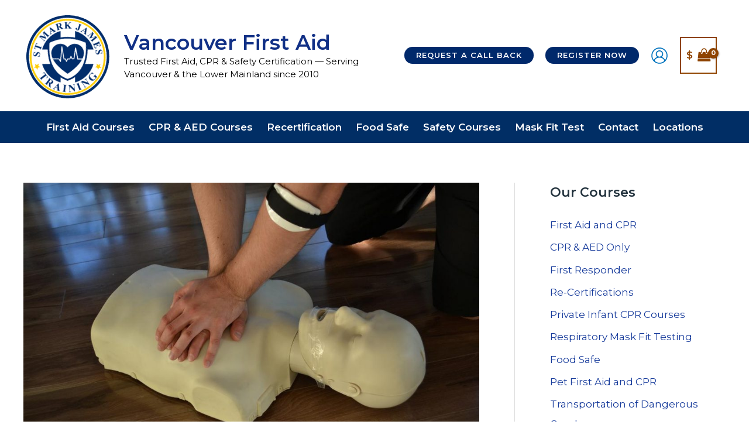

--- FILE ---
content_type: text/html; charset=UTF-8
request_url: https://vancouverfirstaid.ca/daughter-honored-for-using-cpr-to-save-fathers-life/
body_size: 109569
content:
<!DOCTYPE html>
<html lang="en-US">
<head><meta charset="UTF-8"><script>if(navigator.userAgent.match(/MSIE|Internet Explorer/i)||navigator.userAgent.match(/Trident\/7\..*?rv:11/i)){var href=document.location.href;if(!href.match(/[?&]nowprocket/)){if(href.indexOf("?")==-1){if(href.indexOf("#")==-1){document.location.href=href+"?nowprocket=1"}else{document.location.href=href.replace("#","?nowprocket=1#")}}else{if(href.indexOf("#")==-1){document.location.href=href+"&nowprocket=1"}else{document.location.href=href.replace("#","&nowprocket=1#")}}}}</script><script>class RocketLazyLoadScripts{constructor(){this.v="1.2.3",this.triggerEvents=["keydown","mousedown","mousemove","touchmove","touchstart","touchend","wheel"],this.userEventHandler=this._triggerListener.bind(this),this.touchStartHandler=this._onTouchStart.bind(this),this.touchMoveHandler=this._onTouchMove.bind(this),this.touchEndHandler=this._onTouchEnd.bind(this),this.clickHandler=this._onClick.bind(this),this.interceptedClicks=[],window.addEventListener("pageshow",t=>{this.persisted=t.persisted}),window.addEventListener("DOMContentLoaded",()=>{this._preconnect3rdParties()}),this.delayedScripts={normal:[],async:[],defer:[]},this.trash=[],this.allJQueries=[]}_addUserInteractionListener(t){if(document.hidden){t._triggerListener();return}this.triggerEvents.forEach(e=>window.addEventListener(e,t.userEventHandler,{passive:!0})),window.addEventListener("touchstart",t.touchStartHandler,{passive:!0}),window.addEventListener("mousedown",t.touchStartHandler),document.addEventListener("visibilitychange",t.userEventHandler)}_removeUserInteractionListener(){this.triggerEvents.forEach(t=>window.removeEventListener(t,this.userEventHandler,{passive:!0})),document.removeEventListener("visibilitychange",this.userEventHandler)}_onTouchStart(t){"HTML"!==t.target.tagName&&(window.addEventListener("touchend",this.touchEndHandler),window.addEventListener("mouseup",this.touchEndHandler),window.addEventListener("touchmove",this.touchMoveHandler,{passive:!0}),window.addEventListener("mousemove",this.touchMoveHandler),t.target.addEventListener("click",this.clickHandler),this._renameDOMAttribute(t.target,"onclick","rocket-onclick"),this._pendingClickStarted())}_onTouchMove(t){window.removeEventListener("touchend",this.touchEndHandler),window.removeEventListener("mouseup",this.touchEndHandler),window.removeEventListener("touchmove",this.touchMoveHandler,{passive:!0}),window.removeEventListener("mousemove",this.touchMoveHandler),t.target.removeEventListener("click",this.clickHandler),this._renameDOMAttribute(t.target,"rocket-onclick","onclick"),this._pendingClickFinished()}_onTouchEnd(t){window.removeEventListener("touchend",this.touchEndHandler),window.removeEventListener("mouseup",this.touchEndHandler),window.removeEventListener("touchmove",this.touchMoveHandler,{passive:!0}),window.removeEventListener("mousemove",this.touchMoveHandler)}_onClick(t){t.target.removeEventListener("click",this.clickHandler),this._renameDOMAttribute(t.target,"rocket-onclick","onclick"),this.interceptedClicks.push(t),t.preventDefault(),t.stopPropagation(),t.stopImmediatePropagation(),this._pendingClickFinished()}_replayClicks(){window.removeEventListener("touchstart",this.touchStartHandler,{passive:!0}),window.removeEventListener("mousedown",this.touchStartHandler),this.interceptedClicks.forEach(t=>{t.target.dispatchEvent(new MouseEvent("click",{view:t.view,bubbles:!0,cancelable:!0}))})}_waitForPendingClicks(){return new Promise(t=>{this._isClickPending?this._pendingClickFinished=t:t()})}_pendingClickStarted(){this._isClickPending=!0}_pendingClickFinished(){this._isClickPending=!1}_renameDOMAttribute(t,e,r){t.hasAttribute&&t.hasAttribute(e)&&(event.target.setAttribute(r,event.target.getAttribute(e)),event.target.removeAttribute(e))}_triggerListener(){this._removeUserInteractionListener(this),"loading"===document.readyState?document.addEventListener("DOMContentLoaded",this._loadEverythingNow.bind(this)):this._loadEverythingNow()}_preconnect3rdParties(){let t=[];document.querySelectorAll("script[type=rocketlazyloadscript]").forEach(e=>{if(e.hasAttribute("src")){let r=new URL(e.src).origin;r!==location.origin&&t.push({src:r,crossOrigin:e.crossOrigin||"module"===e.getAttribute("data-rocket-type")})}}),t=[...new Map(t.map(t=>[JSON.stringify(t),t])).values()],this._batchInjectResourceHints(t,"preconnect")}async _loadEverythingNow(){this.lastBreath=Date.now(),this._delayEventListeners(this),this._delayJQueryReady(this),this._handleDocumentWrite(),this._registerAllDelayedScripts(),this._preloadAllScripts(),await this._loadScriptsFromList(this.delayedScripts.normal),await this._loadScriptsFromList(this.delayedScripts.defer),await this._loadScriptsFromList(this.delayedScripts.async);try{await this._triggerDOMContentLoaded(),await this._triggerWindowLoad()}catch(t){console.error(t)}window.dispatchEvent(new Event("rocket-allScriptsLoaded")),this._waitForPendingClicks().then(()=>{this._replayClicks()}),this._emptyTrash()}_registerAllDelayedScripts(){document.querySelectorAll("script[type=rocketlazyloadscript]").forEach(t=>{t.hasAttribute("data-rocket-src")?t.hasAttribute("async")&&!1!==t.async?this.delayedScripts.async.push(t):t.hasAttribute("defer")&&!1!==t.defer||"module"===t.getAttribute("data-rocket-type")?this.delayedScripts.defer.push(t):this.delayedScripts.normal.push(t):this.delayedScripts.normal.push(t)})}async _transformScript(t){return new Promise((await this._littleBreath(),navigator.userAgent.indexOf("Firefox/")>0||""===navigator.vendor)?e=>{let r=document.createElement("script");[...t.attributes].forEach(t=>{let e=t.nodeName;"type"!==e&&("data-rocket-type"===e&&(e="type"),"data-rocket-src"===e&&(e="src"),r.setAttribute(e,t.nodeValue))}),t.text&&(r.text=t.text),r.hasAttribute("src")?(r.addEventListener("load",e),r.addEventListener("error",e)):(r.text=t.text,e());try{t.parentNode.replaceChild(r,t)}catch(i){e()}}:async e=>{function r(){t.setAttribute("data-rocket-status","failed"),e()}try{let i=t.getAttribute("data-rocket-type"),n=t.getAttribute("data-rocket-src");t.text,i?(t.type=i,t.removeAttribute("data-rocket-type")):t.removeAttribute("type"),t.addEventListener("load",function r(){t.setAttribute("data-rocket-status","executed"),e()}),t.addEventListener("error",r),n?(t.removeAttribute("data-rocket-src"),t.src=n):t.src="data:text/javascript;base64,"+window.btoa(unescape(encodeURIComponent(t.text)))}catch(s){r()}})}async _loadScriptsFromList(t){let e=t.shift();return e&&e.isConnected?(await this._transformScript(e),this._loadScriptsFromList(t)):Promise.resolve()}_preloadAllScripts(){this._batchInjectResourceHints([...this.delayedScripts.normal,...this.delayedScripts.defer,...this.delayedScripts.async],"preload")}_batchInjectResourceHints(t,e){var r=document.createDocumentFragment();t.forEach(t=>{let i=t.getAttribute&&t.getAttribute("data-rocket-src")||t.src;if(i){let n=document.createElement("link");n.href=i,n.rel=e,"preconnect"!==e&&(n.as="script"),t.getAttribute&&"module"===t.getAttribute("data-rocket-type")&&(n.crossOrigin=!0),t.crossOrigin&&(n.crossOrigin=t.crossOrigin),t.integrity&&(n.integrity=t.integrity),r.appendChild(n),this.trash.push(n)}}),document.head.appendChild(r)}_delayEventListeners(t){let e={};function r(t,r){!function t(r){!e[r]&&(e[r]={originalFunctions:{add:r.addEventListener,remove:r.removeEventListener},eventsToRewrite:[]},r.addEventListener=function(){arguments[0]=i(arguments[0]),e[r].originalFunctions.add.apply(r,arguments)},r.removeEventListener=function(){arguments[0]=i(arguments[0]),e[r].originalFunctions.remove.apply(r,arguments)});function i(t){return e[r].eventsToRewrite.indexOf(t)>=0?"rocket-"+t:t}}(t),e[t].eventsToRewrite.push(r)}function i(t,e){let r=t[e];Object.defineProperty(t,e,{get:()=>r||function(){},set(i){t["rocket"+e]=r=i}})}r(document,"DOMContentLoaded"),r(window,"DOMContentLoaded"),r(window,"load"),r(window,"pageshow"),r(document,"readystatechange"),i(document,"onreadystatechange"),i(window,"onload"),i(window,"onpageshow")}_delayJQueryReady(t){let e;function r(r){if(r&&r.fn&&!t.allJQueries.includes(r)){r.fn.ready=r.fn.init.prototype.ready=function(e){return t.domReadyFired?e.bind(document)(r):document.addEventListener("rocket-DOMContentLoaded",()=>e.bind(document)(r)),r([])};let i=r.fn.on;r.fn.on=r.fn.init.prototype.on=function(){if(this[0]===window){function t(t){return t.split(" ").map(t=>"load"===t||0===t.indexOf("load.")?"rocket-jquery-load":t).join(" ")}"string"==typeof arguments[0]||arguments[0]instanceof String?arguments[0]=t(arguments[0]):"object"==typeof arguments[0]&&Object.keys(arguments[0]).forEach(e=>{let r=arguments[0][e];delete arguments[0][e],arguments[0][t(e)]=r})}return i.apply(this,arguments),this},t.allJQueries.push(r)}e=r}r(window.jQuery),Object.defineProperty(window,"jQuery",{get:()=>e,set(t){r(t)}})}async _triggerDOMContentLoaded(){this.domReadyFired=!0,await this._littleBreath(),document.dispatchEvent(new Event("rocket-DOMContentLoaded")),await this._littleBreath(),window.dispatchEvent(new Event("rocket-DOMContentLoaded")),await this._littleBreath(),document.dispatchEvent(new Event("rocket-readystatechange")),await this._littleBreath(),document.rocketonreadystatechange&&document.rocketonreadystatechange()}async _triggerWindowLoad(){await this._littleBreath(),window.dispatchEvent(new Event("rocket-load")),await this._littleBreath(),window.rocketonload&&window.rocketonload(),await this._littleBreath(),this.allJQueries.forEach(t=>t(window).trigger("rocket-jquery-load")),await this._littleBreath();let t=new Event("rocket-pageshow");t.persisted=this.persisted,window.dispatchEvent(t),await this._littleBreath(),window.rocketonpageshow&&window.rocketonpageshow({persisted:this.persisted})}_handleDocumentWrite(){let t=new Map;document.write=document.writeln=function(e){let r=document.currentScript;r||console.error("WPRocket unable to document.write this: "+e);let i=document.createRange(),n=r.parentElement,s=t.get(r);void 0===s&&(s=r.nextSibling,t.set(r,s));let a=document.createDocumentFragment();i.setStart(a,0),a.appendChild(i.createContextualFragment(e)),n.insertBefore(a,s)}}async _littleBreath(){Date.now()-this.lastBreath>45&&(await this._requestAnimFrame(),this.lastBreath=Date.now())}async _requestAnimFrame(){return document.hidden?new Promise(t=>setTimeout(t)):new Promise(t=>requestAnimationFrame(t))}_emptyTrash(){this.trash.forEach(t=>t.remove())}static run(){let t=new RocketLazyLoadScripts;t._addUserInteractionListener(t)}}RocketLazyLoadScripts.run();</script>

<meta name="viewport" content="width=device-width, initial-scale=1">
<link rel="profile" href="https://gmpg.org/xfn/11">
<!-- Google tag (gtag.js) --> <script type="rocketlazyloadscript" async data-rocket-src="https://www.googletagmanager.com/gtag/js?id=AW-1016856386"></script> <script type="rocketlazyloadscript"> window.dataLayer = window.dataLayer || []; function gtag(){dataLayer.push(arguments);} gtag('js', new Date()); gtag('config', 'AW-1016856386'); </script>
<meta name='robots' content='index, follow, max-image-preview:large, max-snippet:-1, max-video-preview:-1' />
<!-- This site has installed PayPal for WooCommerce v4.6.1 - https://www.angelleye.com/product/woocommerce-paypal-plugin/ -->

	<!-- This site is optimized with the Yoast SEO plugin v26.7 - https://yoast.com/wordpress/plugins/seo/ -->
	<title>Daughter honored for using CPR to save father’s life -</title><link rel="preload" as="style" href="https://fonts.googleapis.com/css?family=Montserrat%3A400%2C600%2C700&#038;display=swap" /><link rel="stylesheet" href="https://fonts.googleapis.com/css?family=Montserrat%3A400%2C600%2C700&#038;display=swap" media="print" onload="this.media='all'" /><noscript><link rel="stylesheet" href="https://fonts.googleapis.com/css?family=Montserrat%3A400%2C600%2C700&#038;display=swap" /></noscript>
	<meta name="description" content="The eyes of Martin Dansereau’s glisten with tears while looking at his 21-year old daughter. Learn more about the CPR and AED courses here." />
	<link rel="canonical" href="https://vancouverfirstaid.ca/daughter-honored-for-using-cpr-to-save-fathers-life/" />
	<meta property="og:locale" content="en_US" />
	<meta property="og:type" content="article" />
	<meta property="og:title" content="Daughter honored for using CPR to save father’s life -" />
	<meta property="og:description" content="The eyes of Martin Dansereau’s glisten with tears while looking at his 21-year old daughter. Learn more about the CPR and AED courses here." />
	<meta property="og:url" content="https://vancouverfirstaid.ca/daughter-honored-for-using-cpr-to-save-fathers-life/" />
	<meta property="og:site_name" content="Vancouver First Aid" />
	<meta property="article:published_time" content="2018-12-06T10:27:40+00:00" />
	<meta property="og:image" content="https://vancouverfirstaid.ca/wp-content/uploads/2018/12/CPR-and-AED-Courses-2.jpg" />
	<meta property="og:image:width" content="1107" />
	<meta property="og:image:height" content="738" />
	<meta property="og:image:type" content="image/jpeg" />
	<meta name="author" content="A. Clarke" />
	<meta name="twitter:label1" content="Written by" />
	<meta name="twitter:data1" content="A. Clarke" />
	<meta name="twitter:label2" content="Est. reading time" />
	<meta name="twitter:data2" content="1 minute" />
	<script type="application/ld+json" class="yoast-schema-graph">{"@context":"https://schema.org","@graph":[{"@type":"Article","@id":"https://vancouverfirstaid.ca/daughter-honored-for-using-cpr-to-save-fathers-life/#article","isPartOf":{"@id":"https://vancouverfirstaid.ca/daughter-honored-for-using-cpr-to-save-fathers-life/"},"author":{"name":"A. Clarke","@id":"https://vancouverfirstaid.ca/#/schema/person/7a1d3fc9b8021fe240b5403698e15a85"},"headline":"Daughter honored for using CPR to save father’s life","datePublished":"2018-12-06T10:27:40+00:00","mainEntityOfPage":{"@id":"https://vancouverfirstaid.ca/daughter-honored-for-using-cpr-to-save-fathers-life/"},"wordCount":298,"commentCount":0,"publisher":{"@id":"https://vancouverfirstaid.ca/#organization"},"image":{"@id":"https://vancouverfirstaid.ca/daughter-honored-for-using-cpr-to-save-fathers-life/#primaryimage"},"thumbnailUrl":"https://vancouverfirstaid.ca/wp-content/uploads/2018/12/CPR-and-AED-Courses-2.jpg","keywords":["AED","CPR course","cpr training","First Aid","First Aid and CPR Course","first aid class","first aid course","First aid training","Vancouver First Aid"],"articleSection":["CPR","CPR Questions"],"inLanguage":"en-US","potentialAction":[{"@type":"CommentAction","name":"Comment","target":["https://vancouverfirstaid.ca/daughter-honored-for-using-cpr-to-save-fathers-life/#respond"]}]},{"@type":"WebPage","@id":"https://vancouverfirstaid.ca/daughter-honored-for-using-cpr-to-save-fathers-life/","url":"https://vancouverfirstaid.ca/daughter-honored-for-using-cpr-to-save-fathers-life/","name":"Daughter honored for using CPR to save father’s life -","isPartOf":{"@id":"https://vancouverfirstaid.ca/#website"},"primaryImageOfPage":{"@id":"https://vancouverfirstaid.ca/daughter-honored-for-using-cpr-to-save-fathers-life/#primaryimage"},"image":{"@id":"https://vancouverfirstaid.ca/daughter-honored-for-using-cpr-to-save-fathers-life/#primaryimage"},"thumbnailUrl":"https://vancouverfirstaid.ca/wp-content/uploads/2018/12/CPR-and-AED-Courses-2.jpg","datePublished":"2018-12-06T10:27:40+00:00","description":"The eyes of Martin Dansereau’s glisten with tears while looking at his 21-year old daughter. Learn more about the CPR and AED courses here.","breadcrumb":{"@id":"https://vancouverfirstaid.ca/daughter-honored-for-using-cpr-to-save-fathers-life/#breadcrumb"},"inLanguage":"en-US","potentialAction":[{"@type":"ReadAction","target":["https://vancouverfirstaid.ca/daughter-honored-for-using-cpr-to-save-fathers-life/"]}]},{"@type":"ImageObject","inLanguage":"en-US","@id":"https://vancouverfirstaid.ca/daughter-honored-for-using-cpr-to-save-fathers-life/#primaryimage","url":"https://vancouverfirstaid.ca/wp-content/uploads/2018/12/CPR-and-AED-Courses-2.jpg","contentUrl":"https://vancouverfirstaid.ca/wp-content/uploads/2018/12/CPR-and-AED-Courses-2.jpg","width":1107,"height":738,"caption":"Daughter honored for using CPR to save father’s life"},{"@type":"BreadcrumbList","@id":"https://vancouverfirstaid.ca/daughter-honored-for-using-cpr-to-save-fathers-life/#breadcrumb","itemListElement":[{"@type":"ListItem","position":1,"name":"Home","item":"https://vancouverfirstaid.ca/"},{"@type":"ListItem","position":2,"name":"Blog","item":"https://vancouverfirstaid.ca/blog/"},{"@type":"ListItem","position":3,"name":"Daughter honored for using CPR to save father’s life"}]},{"@type":"WebSite","@id":"https://vancouverfirstaid.ca/#website","url":"https://vancouverfirstaid.ca/","name":"Vancouver First Aid","description":"Trusted First Aid, CPR &amp; Safety Certification — Serving Vancouver &amp; the Lower Mainland since 2010","publisher":{"@id":"https://vancouverfirstaid.ca/#organization"},"potentialAction":[{"@type":"SearchAction","target":{"@type":"EntryPoint","urlTemplate":"https://vancouverfirstaid.ca/?s={search_term_string}"},"query-input":{"@type":"PropertyValueSpecification","valueRequired":true,"valueName":"search_term_string"}}],"inLanguage":"en-US"},{"@type":"Organization","@id":"https://vancouverfirstaid.ca/#organization","name":"Vancouver First Aid","url":"https://vancouverfirstaid.ca/","logo":{"@type":"ImageObject","inLanguage":"en-US","@id":"https://vancouverfirstaid.ca/#/schema/logo/image/","url":"https://vancouverfirstaid.ca/wp-content/uploads/2023/01/St-Mark-James-Training-logo-for-Vancouver-first-aid.png","contentUrl":"https://vancouverfirstaid.ca/wp-content/uploads/2023/01/St-Mark-James-Training-logo-for-Vancouver-first-aid.png","width":160,"height":155,"caption":"Vancouver First Aid"},"image":{"@id":"https://vancouverfirstaid.ca/#/schema/logo/image/"}},{"@type":"Person","@id":"https://vancouverfirstaid.ca/#/schema/person/7a1d3fc9b8021fe240b5403698e15a85","name":"A. Clarke","image":{"@type":"ImageObject","inLanguage":"en-US","@id":"https://vancouverfirstaid.ca/#/schema/person/image/","url":"https://secure.gravatar.com/avatar/896053c8a367ca77208dfe82a00b17ae28dd8ff64bab2ff2005aa912f2705b18?s=96&d=mm&r=g","contentUrl":"https://secure.gravatar.com/avatar/896053c8a367ca77208dfe82a00b17ae28dd8ff64bab2ff2005aa912f2705b18?s=96&d=mm&r=g","caption":"A. Clarke"},"description":"As a certified first responder and registered nurse, Arthur Clarke provides a variety of health-related topics, specifically on first aid care. With years of experience as a nurse, he eventually decided to offer first aid classes in his hometown. As part of the services he provides, he also dedicates his free time on sharing and providing a variety of first aid topics to several websites which he claims as his way of creating awareness on the topic.","sameAs":["https://vancouverfirstaid.ca"]}]}</script>
	<!-- / Yoast SEO plugin. -->


<link rel='dns-prefetch' href='//fonts.googleapis.com' />
<link rel='dns-prefetch' href='//www.googletagmanager.com' />
<link href='https://fonts.gstatic.com' crossorigin rel='preconnect' />
<link rel="alternate" type="application/rss+xml" title="Vancouver First Aid &raquo; Feed" href="https://vancouverfirstaid.ca/feed/" />
<link rel="alternate" type="application/rss+xml" title="Vancouver First Aid &raquo; Comments Feed" href="https://vancouverfirstaid.ca/comments/feed/" />
<link rel="alternate" type="application/rss+xml" title="Vancouver First Aid &raquo; Daughter honored for using CPR to save father’s life Comments Feed" href="https://vancouverfirstaid.ca/daughter-honored-for-using-cpr-to-save-fathers-life/feed/" />
<link rel="alternate" title="oEmbed (JSON)" type="application/json+oembed" href="https://vancouverfirstaid.ca/wp-json/oembed/1.0/embed?url=https%3A%2F%2Fvancouverfirstaid.ca%2Fdaughter-honored-for-using-cpr-to-save-fathers-life%2F" />
<link rel="alternate" title="oEmbed (XML)" type="text/xml+oembed" href="https://vancouverfirstaid.ca/wp-json/oembed/1.0/embed?url=https%3A%2F%2Fvancouverfirstaid.ca%2Fdaughter-honored-for-using-cpr-to-save-fathers-life%2F&#038;format=xml" />
<meta name="generator" content="Event Espresso Version 5.0.20.p" />
<style id='wp-img-auto-sizes-contain-inline-css'>
img:is([sizes=auto i],[sizes^="auto," i]){contain-intrinsic-size:3000px 1500px}
/*# sourceURL=wp-img-auto-sizes-contain-inline-css */
</style>
<link data-minify="1" rel='stylesheet' id='berocket_mm_quantity_style-css' href='https://vancouverfirstaid.ca/wp-content/cache/min/1/wp-content/plugins/minmax-quantity-for-woocommerce/css/shop.css?ver=1768905545' media='all' />
<link rel='stylesheet' id='astra-theme-css-css' href='https://vancouverfirstaid.ca/wp-content/themes/astra/assets/css/minified/frontend.min.css?ver=4.12.0' media='all' />
<style id='astra-theme-css-inline-css'>
.ast-no-sidebar .entry-content .alignfull {margin-left: calc( -50vw + 50%);margin-right: calc( -50vw + 50%);max-width: 100vw;width: 100vw;}.ast-no-sidebar .entry-content .alignwide {margin-left: calc(-41vw + 50%);margin-right: calc(-41vw + 50%);max-width: unset;width: unset;}.ast-no-sidebar .entry-content .alignfull .alignfull,.ast-no-sidebar .entry-content .alignfull .alignwide,.ast-no-sidebar .entry-content .alignwide .alignfull,.ast-no-sidebar .entry-content .alignwide .alignwide,.ast-no-sidebar .entry-content .wp-block-column .alignfull,.ast-no-sidebar .entry-content .wp-block-column .alignwide{width: 100%;margin-left: auto;margin-right: auto;}.wp-block-gallery,.blocks-gallery-grid {margin: 0;}.wp-block-separator {max-width: 100px;}.wp-block-separator.is-style-wide,.wp-block-separator.is-style-dots {max-width: none;}.entry-content .has-2-columns .wp-block-column:first-child {padding-right: 10px;}.entry-content .has-2-columns .wp-block-column:last-child {padding-left: 10px;}@media (max-width: 782px) {.entry-content .wp-block-columns .wp-block-column {flex-basis: 100%;}.entry-content .has-2-columns .wp-block-column:first-child {padding-right: 0;}.entry-content .has-2-columns .wp-block-column:last-child {padding-left: 0;}}body .entry-content .wp-block-latest-posts {margin-left: 0;}body .entry-content .wp-block-latest-posts li {list-style: none;}.ast-no-sidebar .ast-container .entry-content .wp-block-latest-posts {margin-left: 0;}.ast-header-break-point .entry-content .alignwide {margin-left: auto;margin-right: auto;}.entry-content .blocks-gallery-item img {margin-bottom: auto;}.wp-block-pullquote {border-top: 4px solid #555d66;border-bottom: 4px solid #555d66;color: #40464d;}:root{--ast-post-nav-space:0;--ast-container-default-xlg-padding:6.67em;--ast-container-default-lg-padding:5.67em;--ast-container-default-slg-padding:4.34em;--ast-container-default-md-padding:3.34em;--ast-container-default-sm-padding:6.67em;--ast-container-default-xs-padding:2.4em;--ast-container-default-xxs-padding:1.4em;--ast-code-block-background:#EEEEEE;--ast-comment-inputs-background:#FAFAFA;--ast-normal-container-width:1200px;--ast-narrow-container-width:750px;--ast-blog-title-font-weight:normal;--ast-blog-meta-weight:inherit;--ast-global-color-primary:var(--ast-global-color-5);--ast-global-color-secondary:var(--ast-global-color-4);--ast-global-color-alternate-background:var(--ast-global-color-7);--ast-global-color-subtle-background:var(--ast-global-color-6);--ast-bg-style-guide:var( --ast-global-color-secondary,--ast-global-color-5 );--ast-shadow-style-guide:0px 0px 4px 0 #00000057;--ast-global-dark-bg-style:#fff;--ast-global-dark-lfs:#fbfbfb;--ast-widget-bg-color:#fafafa;--ast-wc-container-head-bg-color:#fbfbfb;--ast-title-layout-bg:#eeeeee;--ast-search-border-color:#e7e7e7;--ast-lifter-hover-bg:#e6e6e6;--ast-gallery-block-color:#000;--srfm-color-input-label:var(--ast-global-color-2);}html{font-size:106.25%;}a,.page-title{color:#173b9b;}a:hover,a:focus{color:#8f4400;}body,button,input,select,textarea,.ast-button,.ast-custom-button{font-family:'Montserrat',sans-serif;font-weight:400;font-size:17px;font-size:1rem;}blockquote{color:#000000;}p,.entry-content p{margin-bottom:0.5em;}h1,h2,h3,h4,h5,h6,.entry-content :where(h1,h2,h3,h4,h5,h6),.site-title,.site-title a{font-family:'Montserrat',sans-serif;font-weight:600;}.ast-site-identity .site-title a{color:#113086;}.ast-site-identity .site-title a:hover{color:#0e2c7f;}.ast-site-identity .site-description{color:#000000;}.site-title{font-size:35px;font-size:2.0588235294118rem;display:block;}header .custom-logo-link img{max-width:160px;width:160px;}.astra-logo-svg{width:160px;}.site-header .site-description{font-size:15px;font-size:0.88235294117647rem;display:block;}.entry-title{font-size:25px;font-size:1.4705882352941rem;}.archive .ast-article-post .ast-article-inner,.blog .ast-article-post .ast-article-inner,.archive .ast-article-post .ast-article-inner:hover,.blog .ast-article-post .ast-article-inner:hover{overflow:hidden;}h1,.entry-content :where(h1){font-size:36px;font-size:2.1176470588235rem;font-weight:600;font-family:'Montserrat',sans-serif;line-height:1em;}h2,.entry-content :where(h2){font-size:32px;font-size:1.8823529411765rem;font-weight:600;font-family:'Montserrat',sans-serif;line-height:1.3em;}h3,.entry-content :where(h3){font-size:28px;font-size:1.6470588235294rem;font-weight:600;font-family:'Montserrat',sans-serif;line-height:1.3em;}h4,.entry-content :where(h4){font-size:24px;font-size:1.4117647058824rem;line-height:1.2em;font-family:'Montserrat',sans-serif;}h5,.entry-content :where(h5){font-size:20px;font-size:1.1764705882353rem;line-height:1.2em;font-family:'Montserrat',sans-serif;}h6,.entry-content :where(h6){font-size:16px;font-size:0.94117647058824rem;line-height:1.25em;font-family:'Montserrat',sans-serif;}::selection{background-color:#8f4400;color:#ffffff;}body,h1,h2,h3,h4,h5,h6,.entry-title a,.entry-content :where(h1,h2,h3,h4,h5,h6){color:#22323d;}.tagcloud a:hover,.tagcloud a:focus,.tagcloud a.current-item{color:#ffffff;border-color:#173b9b;background-color:#173b9b;}input:focus,input[type="text"]:focus,input[type="email"]:focus,input[type="url"]:focus,input[type="password"]:focus,input[type="reset"]:focus,input[type="search"]:focus,textarea:focus{border-color:#173b9b;}input[type="radio"]:checked,input[type=reset],input[type="checkbox"]:checked,input[type="checkbox"]:hover:checked,input[type="checkbox"]:focus:checked,input[type=range]::-webkit-slider-thumb{border-color:#173b9b;background-color:#173b9b;box-shadow:none;}.site-footer a:hover + .post-count,.site-footer a:focus + .post-count{background:#173b9b;border-color:#173b9b;}.single .nav-links .nav-previous,.single .nav-links .nav-next{color:#173b9b;}.entry-meta,.entry-meta *{line-height:1.45;color:#173b9b;}.entry-meta a:not(.ast-button):hover,.entry-meta a:not(.ast-button):hover *,.entry-meta a:not(.ast-button):focus,.entry-meta a:not(.ast-button):focus *,.page-links > .page-link,.page-links .page-link:hover,.post-navigation a:hover{color:#8f4400;}#cat option,.secondary .calendar_wrap thead a,.secondary .calendar_wrap thead a:visited{color:#173b9b;}.secondary .calendar_wrap #today,.ast-progress-val span{background:#173b9b;}.secondary a:hover + .post-count,.secondary a:focus + .post-count{background:#173b9b;border-color:#173b9b;}.calendar_wrap #today > a{color:#ffffff;}.page-links .page-link,.single .post-navigation a{color:#173b9b;}.ast-header-break-point .main-header-bar .ast-button-wrap .menu-toggle{border-radius:0px;}.ast-search-menu-icon .search-form button.search-submit{padding:0 4px;}.ast-search-menu-icon form.search-form{padding-right:0;}.ast-search-menu-icon.slide-search input.search-field{width:0;}.ast-header-search .ast-search-menu-icon.ast-dropdown-active .search-form,.ast-header-search .ast-search-menu-icon.ast-dropdown-active .search-field:focus{transition:all 0.2s;}.search-form input.search-field:focus{outline:none;}.widget-title,.widget .wp-block-heading{font-size:24px;font-size:1.4117647058824rem;color:#22323d;}.single .ast-author-details .author-title{color:#8f4400;}#secondary,#secondary button,#secondary input,#secondary select,#secondary textarea{font-size:17px;font-size:1rem;}.ast-search-menu-icon.slide-search a:focus-visible:focus-visible,.astra-search-icon:focus-visible,#close:focus-visible,a:focus-visible,.ast-menu-toggle:focus-visible,.site .skip-link:focus-visible,.wp-block-loginout input:focus-visible,.wp-block-search.wp-block-search__button-inside .wp-block-search__inside-wrapper,.ast-header-navigation-arrow:focus-visible,.woocommerce .wc-proceed-to-checkout > .checkout-button:focus-visible,.woocommerce .woocommerce-MyAccount-navigation ul li a:focus-visible,.ast-orders-table__row .ast-orders-table__cell:focus-visible,.woocommerce .woocommerce-order-details .order-again > .button:focus-visible,.woocommerce .woocommerce-message a.button.wc-forward:focus-visible,.woocommerce #minus_qty:focus-visible,.woocommerce #plus_qty:focus-visible,a#ast-apply-coupon:focus-visible,.woocommerce .woocommerce-info a:focus-visible,.woocommerce .astra-shop-summary-wrap a:focus-visible,.woocommerce a.wc-forward:focus-visible,#ast-apply-coupon:focus-visible,.woocommerce-js .woocommerce-mini-cart-item a.remove:focus-visible,#close:focus-visible,.button.search-submit:focus-visible,#search_submit:focus,.normal-search:focus-visible,.ast-header-account-wrap:focus-visible,.woocommerce .ast-on-card-button.ast-quick-view-trigger:focus,.astra-cart-drawer-close:focus,.ast-single-variation:focus,.ast-woocommerce-product-gallery__image:focus,.ast-button:focus,.woocommerce-product-gallery--with-images [data-controls="prev"]:focus-visible,.woocommerce-product-gallery--with-images [data-controls="next"]:focus-visible,.ast-builder-button-wrap:has(.ast-custom-button-link:focus),.ast-builder-button-wrap .ast-custom-button-link:focus{outline-style:dotted;outline-color:inherit;outline-width:thin;}input:focus,input[type="text"]:focus,input[type="email"]:focus,input[type="url"]:focus,input[type="password"]:focus,input[type="reset"]:focus,input[type="search"]:focus,input[type="number"]:focus,textarea:focus,.wp-block-search__input:focus,[data-section="section-header-mobile-trigger"] .ast-button-wrap .ast-mobile-menu-trigger-minimal:focus,.ast-mobile-popup-drawer.active .menu-toggle-close:focus,.woocommerce-ordering select.orderby:focus,#ast-scroll-top:focus,#coupon_code:focus,.woocommerce-page #comment:focus,.woocommerce #reviews #respond input#submit:focus,.woocommerce a.add_to_cart_button:focus,.woocommerce .button.single_add_to_cart_button:focus,.woocommerce .woocommerce-cart-form button:focus,.woocommerce .woocommerce-cart-form__cart-item .quantity .qty:focus,.woocommerce .woocommerce-billing-fields .woocommerce-billing-fields__field-wrapper .woocommerce-input-wrapper > .input-text:focus,.woocommerce #order_comments:focus,.woocommerce #place_order:focus,.woocommerce .woocommerce-address-fields .woocommerce-address-fields__field-wrapper .woocommerce-input-wrapper > .input-text:focus,.woocommerce .woocommerce-MyAccount-content form button:focus,.woocommerce .woocommerce-MyAccount-content .woocommerce-EditAccountForm .woocommerce-form-row .woocommerce-Input.input-text:focus,.woocommerce .ast-woocommerce-container .woocommerce-pagination ul.page-numbers li a:focus,body #content .woocommerce form .form-row .select2-container--default .select2-selection--single:focus,#ast-coupon-code:focus,.woocommerce.woocommerce-js .quantity input[type=number]:focus,.woocommerce-js .woocommerce-mini-cart-item .quantity input[type=number]:focus,.woocommerce p#ast-coupon-trigger:focus{border-style:dotted;border-color:inherit;border-width:thin;}input{outline:none;}.woocommerce-js input[type=text]:focus,.woocommerce-js input[type=email]:focus,.woocommerce-js textarea:focus,input[type=number]:focus,.comments-area textarea#comment:focus,.comments-area textarea#comment:active,.comments-area .ast-comment-formwrap input[type="text"]:focus,.comments-area .ast-comment-formwrap input[type="text"]:active{outline-style:unset;outline-color:inherit;outline-width:thin;}.ast-logo-title-inline .site-logo-img{padding-right:1em;}.site-logo-img img{ transition:all 0.2s linear;}body .ast-oembed-container *{position:absolute;top:0;width:100%;height:100%;left:0;}body .wp-block-embed-pocket-casts .ast-oembed-container *{position:unset;}.ast-single-post-featured-section + article {margin-top: 2em;}.site-content .ast-single-post-featured-section img {width: 100%;overflow: hidden;object-fit: cover;}.site > .ast-single-related-posts-container {margin-top: 0;}@media (min-width: 922px) {.ast-desktop .ast-container--narrow {max-width: var(--ast-narrow-container-width);margin: 0 auto;}}#secondary {margin: 4em 0 2.5em;word-break: break-word;line-height: 2;}#secondary li {margin-bottom: 0.25em;}#secondary li:last-child {margin-bottom: 0;}@media (max-width: 768px) {.js_active .ast-plain-container.ast-single-post #secondary {margin-top: 1.5em;}}.ast-separate-container.ast-two-container #secondary .widget {background-color: #fff;padding: 2em;margin-bottom: 2em;}@media (min-width: 993px) {.ast-left-sidebar #secondary {padding-right: 60px;}.ast-right-sidebar #secondary {padding-left: 60px;}}@media (max-width: 993px) {.ast-right-sidebar #secondary {padding-left: 30px;}.ast-left-sidebar #secondary {padding-right: 30px;}}@media (max-width:921.9px){#ast-desktop-header{display:none;}}@media (min-width:922px){#ast-mobile-header{display:none;}}.ast-site-header-cart .cart-container,.ast-edd-site-header-cart .ast-edd-cart-container {transition: all 0.2s linear;}.ast-site-header-cart .ast-woo-header-cart-info-wrap,.ast-edd-site-header-cart .ast-edd-header-cart-info-wrap {padding: 0 6px 0 2px;font-weight: 600;line-height: 2.7;display: inline-block;}.ast-site-header-cart i.astra-icon {font-size: 20px;font-size: 1.3em;font-style: normal;font-weight: normal;position: relative;padding: 0 2px;}.ast-site-header-cart i.astra-icon.no-cart-total:after,.ast-header-break-point.ast-header-custom-item-outside .ast-edd-header-cart-info-wrap,.ast-header-break-point.ast-header-custom-item-outside .ast-woo-header-cart-info-wrap {display: none;}.ast-site-header-cart.ast-menu-cart-fill i.astra-icon,.ast-edd-site-header-cart.ast-edd-menu-cart-fill span.astra-icon {font-size: 1.1em;}.astra-cart-drawer {position: fixed;display: block;visibility: hidden;overflow: auto;-webkit-overflow-scrolling: touch;z-index: 10000;background-color: var(--ast-global-color-primary,var(--ast-global-color-5));transform: translate3d(0,0,0);opacity: 0;will-change: transform;transition: 0.25s ease;}.woocommerce-mini-cart {position: relative;}.woocommerce-mini-cart::before {content: "";transition: .3s;}.woocommerce-mini-cart.ajax-mini-cart-qty-loading::before {position: absolute;top: 0;left: 0;right: 0;width: 100%;height: 100%;z-index: 5;background-color: var(--ast-global-color-primary,var(--ast-global-color-5));opacity: .5;}.astra-cart-drawer {width: 460px;height: 100%;left: 100%;top: 0px;opacity: 1;transform: translate3d(0%,0,0);}.astra-cart-drawer .astra-cart-drawer-header {position: absolute;width: 100%;text-align: left;text-transform: inherit;font-weight: 500;border-bottom: 1px solid var(--ast-border-color);padding: 1.34em;line-height: 1;z-index: 1;max-height: 3.5em;}.astra-cart-drawer .astra-cart-drawer-header .astra-cart-drawer-title {color: var(--ast-global-color-2);}.astra-cart-drawer .astra-cart-drawer-close .ast-close-svg {width: 22px;height: 22px;}.astra-cart-drawer .astra-cart-drawer-content,.astra-cart-drawer .astra-cart-drawer-content .widget_shopping_cart,.astra-cart-drawer .astra-cart-drawer-content .widget_shopping_cart_content {height: 100%;}.astra-cart-drawer .astra-cart-drawer-content {padding-top: 3.5em;}.astra-cart-drawer .ast-mini-cart-price-wrap .multiply-symbol{padding: 0 0.5em;}.astra-cart-drawer .astra-cart-drawer-content .woocommerce-mini-cart-item .ast-mini-cart-price-wrap {float: right;margin-top: 0.5em;max-width: 50%;}.astra-cart-drawer .astra-cart-drawer-content .woocommerce-mini-cart-item .variation {margin-top: 0.5em;margin-bottom: 0.5em;}.astra-cart-drawer .astra-cart-drawer-content .woocommerce-mini-cart-item .variation dt {font-weight: 500;}.astra-cart-drawer .astra-cart-drawer-content .widget_shopping_cart_content {display: flex;flex-direction: column;overflow: hidden;}.astra-cart-drawer .astra-cart-drawer-content .widget_shopping_cart_content ul li {min-height: 60px;}.woocommerce-js .astra-cart-drawer .astra-cart-drawer-content .woocommerce-mini-cart__total {display: flex;justify-content: space-between;padding: 0.7em 1.34em;margin-bottom: 0;}.woocommerce-js .astra-cart-drawer .astra-cart-drawer-content .woocommerce-mini-cart__total strong,.woocommerce-js .astra-cart-drawer .astra-cart-drawer-content .woocommerce-mini-cart__total .amount {width: 50%;}.astra-cart-drawer .astra-cart-drawer-content .woocommerce-mini-cart {padding: 1.3em;flex: 1;overflow: auto;}.astra-cart-drawer .astra-cart-drawer-content .woocommerce-mini-cart a.remove {width: 20px;height: 20px;line-height: 16px;}.astra-cart-drawer .astra-cart-drawer-content .woocommerce-mini-cart__total {padding: 1em 1.5em;margin: 0;text-align: center;}.astra-cart-drawer .astra-cart-drawer-content .woocommerce-mini-cart__buttons {padding: 1.34em;text-align: center;margin-bottom: 0;}.astra-cart-drawer .astra-cart-drawer-content .woocommerce-mini-cart__buttons .button.checkout {margin-right: 0;}.astra-cart-drawer .astra-cart-drawer-content .woocommerce-mini-cart__buttons a{width: 100%;}.woocommerce-js .astra-cart-drawer .astra-cart-drawer-content .woocommerce-mini-cart__buttons a:nth-last-child(1) {margin-bottom: 0;}.astra-cart-drawer .astra-cart-drawer-content .edd-cart-item {padding: .5em 2.6em .5em 1.5em;}.astra-cart-drawer .astra-cart-drawer-content .edd-cart-item .edd-remove-from-cart::after {width: 20px;height: 20px;line-height: 16px;}.astra-cart-drawer .astra-cart-drawer-content .edd-cart-number-of-items {padding: 1em 1.5em 1em 1.5em;margin-bottom: 0;text-align: center;}.astra-cart-drawer .astra-cart-drawer-content .edd_total {padding: .5em 1.5em;margin: 0;text-align: center;}.astra-cart-drawer .astra-cart-drawer-content .cart_item.edd_checkout {padding: 1em 1.5em 0;text-align: center;margin-top: 0;}.astra-cart-drawer .widget_shopping_cart_content > .woocommerce-mini-cart__empty-message {display: none;}.astra-cart-drawer .woocommerce-mini-cart__empty-message,.astra-cart-drawer .cart_item.empty {text-align: center;margin-top: 10px;}body.admin-bar .astra-cart-drawer {padding-top: 32px;}@media (max-width: 782px) {body.admin-bar .astra-cart-drawer {padding-top: 46px;}}.ast-mobile-cart-active body.ast-hfb-header {overflow: hidden;}.ast-mobile-cart-active .astra-mobile-cart-overlay {opacity: 1;cursor: pointer;visibility: visible;z-index: 999;}.ast-mini-cart-empty-wrap {display: flex;flex-wrap: wrap;height: 100%;align-items: flex-end;}.ast-mini-cart-empty-wrap > * {width: 100%;}.astra-cart-drawer-content .ast-mini-cart-empty {height: 100%;display: flex;flex-direction: column;justify-content: space-between;text-align: center;}.astra-cart-drawer-content .ast-mini-cart-empty .ast-mini-cart-message {display: flex;align-items: center;justify-content: center;height: 100%;padding: 1.34em;}@media (min-width: 546px) {.astra-cart-drawer .astra-cart-drawer-content.ast-large-view .woocommerce-mini-cart__buttons {display: flex;}.woocommerce-js .astra-cart-drawer .astra-cart-drawer-content.ast-large-view .woocommerce-mini-cart__buttons a,.woocommerce-js .astra-cart-drawer .astra-cart-drawer-content.ast-large-view .woocommerce-mini-cart__buttons a.checkout {margin-top: 0;margin-bottom: 0;}}.ast-site-header-cart .cart-container:focus-visible {display: inline-block;}.ast-site-header-cart i.astra-icon:after {content: attr(data-cart-total);position: absolute;font-family: 'Montserrat',sans-serif;font-style: normal;top: -10px;right: -12px;font-weight: bold;box-shadow: 1px 1px 3px 0px rgba(0,0,0,0.3);font-size: 11px;padding-left: 0px;padding-right: 1px;line-height: 17px;letter-spacing: -.5px;height: 18px;min-width: 18px;border-radius: 99px;text-align: center;z-index: 3;}li.woocommerce-custom-menu-item .ast-site-header-cart i.astra-icon:after,li.edd-custom-menu-item .ast-edd-site-header-cart span.astra-icon:after {padding-left: 2px;}.astra-cart-drawer .astra-cart-drawer-close {position: absolute;top: 0.5em;right: 0;border: none;margin: 0;padding: .6em 1em .4em;color: var(--ast-global-color-2);background-color: transparent;}.astra-mobile-cart-overlay {background-color: rgba(0,0,0,0.4);position: fixed;top: 0;right: 0;bottom: 0;left: 0;visibility: hidden;opacity: 0;transition: opacity 0.2s ease-in-out;}.astra-cart-drawer .astra-cart-drawer-content .edd-cart-item .edd-remove-from-cart {right: 1.2em;}.ast-header-break-point.ast-woocommerce-cart-menu.ast-hfb-header .ast-cart-menu-wrap,.ast-header-break-point.ast-hfb-header .ast-cart-menu-wrap,.ast-header-break-point .ast-edd-site-header-cart-wrap .ast-edd-cart-menu-wrap {width: auto;height: 2em;font-size: 1.4em;line-height: 2;vertical-align: middle;text-align: right;}.woocommerce-js .astra-cart-drawer .astra-cart-drawer-content .woocommerce-mini-cart__buttons .button:not(.checkout):not(.ast-continue-shopping) {margin-right: 10px;}.woocommerce-js .astra-cart-drawer .astra-cart-drawer-content .woocommerce-mini-cart__buttons .button:not(.checkout):not(.ast-continue-shopping),.ast-site-header-cart .widget_shopping_cart .buttons .button:not(.checkout),.ast-site-header-cart .ast-site-header-cart-data .ast-mini-cart-empty .woocommerce-mini-cart__buttons a.button {background-color: transparent;border-style: solid;border-width: 1px;border-color: #ffab5e;color: #ffab5e;}.woocommerce-js .astra-cart-drawer .astra-cart-drawer-content .woocommerce-mini-cart__buttons .button:not(.checkout):not(.ast-continue-shopping):hover,.ast-site-header-cart .widget_shopping_cart .buttons .button:not(.checkout):hover {border-color: #ff9635;color: #ff9635;}.woocommerce-js .astra-cart-drawer .astra-cart-drawer-content .woocommerce-mini-cart__buttons a.checkout {margin-left: 0;margin-top: 10px;border-style: solid;border-width: 2px;border-color: #ffab5e;}.woocommerce-js .astra-cart-drawer .astra-cart-drawer-content .woocommerce-mini-cart__buttons a.checkout:hover {border-color: #ff9635;}.woocommerce-js .astra-cart-drawer .astra-cart-drawer-content .woocommerce-mini-cart__total strong{padding-right: .5em;text-align: left;font-weight: 500;}.woocommerce-js .astra-cart-drawer .astra-cart-drawer-content .woocommerce-mini-cart__total .amount{text-align: right;}.astra-cart-drawer.active {transform: translate3d(-100%,0,0);visibility: visible;}.ast-site-header-cart.ast-menu-cart-outline .ast-cart-menu-wrap,.ast-site-header-cart.ast-menu-cart-fill .ast-cart-menu-wrap,.ast-edd-site-header-cart.ast-edd-menu-cart-outline .ast-edd-cart-menu-wrap,.ast-edd-site-header-cart.ast-edd-menu-cart-fill .ast-edd-cart-menu-wrap {line-height: 1.8;}.ast-site-header-cart .cart-container *,.ast-edd-site-header-cart .ast-edd-cart-container * {transition: all 0s linear;}@media (max-width:921px){.astra-cart-drawer.active{width:80%;}}@media (max-width:544px){.astra-cart-drawer.active{width:100%;}}@media( max-width: 420px ) {.single .nav-links .nav-previous,.single .nav-links .nav-next {width: 100%;text-align: center;}}.wp-block-buttons.aligncenter{justify-content:center;}@media (max-width:782px){.entry-content .wp-block-columns .wp-block-column{margin-left:0px;}}.wp-block-image.aligncenter{margin-left:auto;margin-right:auto;}.wp-block-table.aligncenter{margin-left:auto;margin-right:auto;}.wp-block-buttons .wp-block-button.is-style-outline .wp-block-button__link.wp-element-button,.ast-outline-button,.wp-block-uagb-buttons-child .uagb-buttons-repeater.ast-outline-button{border-color:#ffab5e;border-top-width:2px;border-right-width:2px;border-bottom-width:2px;border-left-width:2px;font-family:inherit;font-weight:600;font-size:14px;font-size:0.82352941176471rem;line-height:1em;text-transform:uppercase;letter-spacing:1px;border-top-left-radius:100px;border-top-right-radius:100px;border-bottom-right-radius:100px;border-bottom-left-radius:100px;}.wp-block-button.is-style-outline .wp-block-button__link:hover,.wp-block-buttons .wp-block-button.is-style-outline .wp-block-button__link:focus,.wp-block-buttons .wp-block-button.is-style-outline > .wp-block-button__link:not(.has-text-color):hover,.wp-block-buttons .wp-block-button.wp-block-button__link.is-style-outline:not(.has-text-color):hover,.ast-outline-button:hover,.ast-outline-button:focus,.wp-block-uagb-buttons-child .uagb-buttons-repeater.ast-outline-button:hover,.wp-block-uagb-buttons-child .uagb-buttons-repeater.ast-outline-button:focus{background-color:#ff9635;}.wp-block-button .wp-block-button__link.wp-element-button.is-style-outline:not(.has-background),.wp-block-button.is-style-outline>.wp-block-button__link.wp-element-button:not(.has-background),.ast-outline-button{background-color:#ffab5e;}@media (max-width:921px){.wp-block-buttons .wp-block-button.is-style-outline .wp-block-button__link.wp-element-button,.ast-outline-button,.wp-block-uagb-buttons-child .uagb-buttons-repeater.ast-outline-button{font-size:13px;font-size:0.76470588235294rem;}}@media (max-width:544px){.wp-block-buttons .wp-block-button.is-style-outline .wp-block-button__link.wp-element-button,.ast-outline-button,.wp-block-uagb-buttons-child .uagb-buttons-repeater.ast-outline-button{font-size:12px;font-size:0.70588235294118rem;}}.entry-content[data-ast-blocks-layout] > figure{margin-bottom:1em;}.review-rating{display:flex;align-items:center;order:2;}@media (max-width:921px){.ast-left-sidebar #content > .ast-container{display:flex;flex-direction:column-reverse;width:100%;}.ast-separate-container .ast-article-post,.ast-separate-container .ast-article-single{padding:1.5em 2.14em;}.ast-author-box img.avatar{margin:20px 0 0 0;}}@media (max-width:921px){#secondary.secondary{padding-top:0;}.ast-separate-container.ast-right-sidebar #secondary{padding-left:1em;padding-right:1em;}.ast-separate-container.ast-two-container #secondary{padding-left:0;padding-right:0;}.ast-page-builder-template .entry-header #secondary,.ast-page-builder-template #secondary{margin-top:1.5em;}}@media (max-width:921px){.ast-right-sidebar #primary{padding-right:0;}.ast-page-builder-template.ast-left-sidebar #secondary,.ast-page-builder-template.ast-right-sidebar #secondary{padding-right:20px;padding-left:20px;}.ast-right-sidebar #secondary,.ast-left-sidebar #primary{padding-left:0;}.ast-left-sidebar #secondary{padding-right:0;}}@media (min-width:922px){.ast-separate-container.ast-right-sidebar #primary,.ast-separate-container.ast-left-sidebar #primary{border:0;}.search-no-results.ast-separate-container #primary{margin-bottom:4em;}}@media (min-width:922px){.ast-right-sidebar #primary{border-right:1px solid var(--ast-border-color);}.ast-left-sidebar #primary{border-left:1px solid var(--ast-border-color);}.ast-right-sidebar #secondary{border-left:1px solid var(--ast-border-color);margin-left:-1px;}.ast-left-sidebar #secondary{border-right:1px solid var(--ast-border-color);margin-right:-1px;}.ast-separate-container.ast-two-container.ast-right-sidebar #secondary{padding-left:30px;padding-right:0;}.ast-separate-container.ast-two-container.ast-left-sidebar #secondary{padding-right:30px;padding-left:0;}.ast-separate-container.ast-right-sidebar #secondary,.ast-separate-container.ast-left-sidebar #secondary{border:0;margin-left:auto;margin-right:auto;}.ast-separate-container.ast-two-container #secondary .widget:last-child{margin-bottom:0;}}.elementor-widget-button .elementor-button{border-style:solid;text-decoration:none;border-top-width:0;border-right-width:0;border-left-width:0;border-bottom-width:0;}body .elementor-button.elementor-size-sm,body .elementor-button.elementor-size-xs,body .elementor-button.elementor-size-md,body .elementor-button.elementor-size-lg,body .elementor-button.elementor-size-xl,body .elementor-button{border-top-left-radius:100px;border-top-right-radius:100px;border-bottom-right-radius:100px;border-bottom-left-radius:100px;padding-top:15px;padding-right:30px;padding-bottom:15px;padding-left:30px;}@media (max-width:544px){.elementor-widget-button .elementor-button.elementor-size-sm,.elementor-widget-button .elementor-button.elementor-size-xs,.elementor-widget-button .elementor-button.elementor-size-md,.elementor-widget-button .elementor-button.elementor-size-lg,.elementor-widget-button .elementor-button.elementor-size-xl,.elementor-widget-button .elementor-button{padding-top:15px;padding-right:27px;padding-bottom:15px;padding-left:27px;}}.elementor-widget-button .elementor-button{border-color:#ffab5e;background-color:#ffab5e;}.elementor-widget-button .elementor-button:hover,.elementor-widget-button .elementor-button:focus{color:#ffffff;background-color:#ff9635;border-color:#ff9635;}.wp-block-button .wp-block-button__link ,.elementor-widget-button .elementor-button,.elementor-widget-button .elementor-button:visited{color:#ffffff;}.elementor-widget-button .elementor-button{font-weight:600;font-size:14px;font-size:0.82352941176471rem;line-height:1em;text-transform:uppercase;letter-spacing:1px;}body .elementor-button.elementor-size-sm,body .elementor-button.elementor-size-xs,body .elementor-button.elementor-size-md,body .elementor-button.elementor-size-lg,body .elementor-button.elementor-size-xl,body .elementor-button{font-size:14px;font-size:0.82352941176471rem;}.wp-block-button .wp-block-button__link:hover,.wp-block-button .wp-block-button__link:focus{color:#ffffff;background-color:#ff9635;border-color:#ff9635;}.elementor-widget-heading h1.elementor-heading-title{line-height:1em;}.elementor-widget-heading h2.elementor-heading-title{line-height:1.3em;}.elementor-widget-heading h3.elementor-heading-title{line-height:1.3em;}.elementor-widget-heading h4.elementor-heading-title{line-height:1.2em;}.elementor-widget-heading h5.elementor-heading-title{line-height:1.2em;}.elementor-widget-heading h6.elementor-heading-title{line-height:1.25em;}.wp-block-button .wp-block-button__link{border-top-width:0;border-right-width:0;border-left-width:0;border-bottom-width:0;border-color:#ffab5e;background-color:#ffab5e;color:#ffffff;font-family:inherit;font-weight:600;line-height:1em;text-transform:uppercase;letter-spacing:1px;font-size:14px;font-size:0.82352941176471rem;border-top-left-radius:100px;border-top-right-radius:100px;border-bottom-right-radius:100px;border-bottom-left-radius:100px;padding-top:15px;padding-right:30px;padding-bottom:15px;padding-left:30px;}@media (max-width:921px){.wp-block-button .wp-block-button__link{font-size:13px;font-size:0.76470588235294rem;}}@media (max-width:544px){.wp-block-button .wp-block-button__link{font-size:12px;font-size:0.70588235294118rem;padding-top:15px;padding-right:27px;padding-bottom:15px;padding-left:27px;}}.menu-toggle,button,.ast-button,.ast-custom-button,.button,input#submit,input[type="button"],input[type="submit"],input[type="reset"]{border-style:solid;border-top-width:0;border-right-width:0;border-left-width:0;border-bottom-width:0;color:#ffffff;border-color:#ffab5e;background-color:#ffab5e;padding-top:15px;padding-right:30px;padding-bottom:15px;padding-left:30px;font-family:inherit;font-weight:600;font-size:14px;font-size:0.82352941176471rem;line-height:1em;text-transform:uppercase;letter-spacing:1px;border-top-left-radius:100px;border-top-right-radius:100px;border-bottom-right-radius:100px;border-bottom-left-radius:100px;}button:focus,.menu-toggle:hover,button:hover,.ast-button:hover,.ast-custom-button:hover .button:hover,.ast-custom-button:hover ,input[type=reset]:hover,input[type=reset]:focus,input#submit:hover,input#submit:focus,input[type="button"]:hover,input[type="button"]:focus,input[type="submit"]:hover,input[type="submit"]:focus{color:#ffffff;background-color:#ff9635;border-color:#ff9635;}@media (max-width:921px){.menu-toggle,button,.ast-button,.ast-custom-button,.button,input#submit,input[type="button"],input[type="submit"],input[type="reset"]{font-size:13px;font-size:0.76470588235294rem;}}@media (max-width:544px){.menu-toggle,button,.ast-button,.ast-custom-button,.button,input#submit,input[type="button"],input[type="submit"],input[type="reset"]{padding-top:15px;padding-right:27px;padding-bottom:15px;padding-left:27px;font-size:12px;font-size:0.70588235294118rem;}}@media (max-width:921px){.menu-toggle,button,.ast-button,.button,input#submit,input[type="button"],input[type="submit"],input[type="reset"]{font-size:13px;font-size:0.76470588235294rem;}.ast-mobile-header-stack .main-header-bar .ast-search-menu-icon{display:inline-block;}.ast-header-break-point.ast-header-custom-item-outside .ast-mobile-header-stack .main-header-bar .ast-search-icon{margin:0;}.ast-comment-avatar-wrap img{max-width:2.5em;}.ast-comment-meta{padding:0 1.8888em 1.3333em;}.ast-separate-container .ast-comment-list li.depth-1{padding:1.5em 2.14em;}.ast-separate-container .comment-respond{padding:2em 2.14em;}}@media (min-width:544px){.ast-container{max-width:100%;}}@media (max-width:544px){.ast-separate-container .ast-article-post,.ast-separate-container .ast-article-single,.ast-separate-container .comments-title,.ast-separate-container .ast-archive-description{padding:1.5em 1em;}.ast-separate-container #content .ast-container{padding-left:0.54em;padding-right:0.54em;}.ast-separate-container .ast-comment-list .bypostauthor{padding:.5em;}.ast-search-menu-icon.ast-dropdown-active .search-field{width:170px;}.menu-toggle,button,.ast-button,.button,input#submit,input[type="button"],input[type="submit"],input[type="reset"]{font-size:12px;font-size:0.70588235294118rem;}.ast-separate-container #secondary{padding-top:0;}.ast-separate-container.ast-two-container #secondary .widget{margin-bottom:1.5em;padding-left:1em;padding-right:1em;}}@media (max-width:921px){.ast-header-break-point .ast-search-menu-icon.slide-search .search-form{right:0;}.ast-header-break-point .ast-mobile-header-stack .ast-search-menu-icon.slide-search .search-form{right:-1em;}} #ast-mobile-header .ast-site-header-cart-li a{pointer-events:none;}.ast-no-sidebar.ast-separate-container .entry-content .alignfull {margin-left: -6.67em;margin-right: -6.67em;width: auto;}@media (max-width: 1200px) {.ast-no-sidebar.ast-separate-container .entry-content .alignfull {margin-left: -2.4em;margin-right: -2.4em;}}@media (max-width: 768px) {.ast-no-sidebar.ast-separate-container .entry-content .alignfull {margin-left: -2.14em;margin-right: -2.14em;}}@media (max-width: 544px) {.ast-no-sidebar.ast-separate-container .entry-content .alignfull {margin-left: -1em;margin-right: -1em;}}.ast-no-sidebar.ast-separate-container .entry-content .alignwide {margin-left: -20px;margin-right: -20px;}.ast-no-sidebar.ast-separate-container .entry-content .wp-block-column .alignfull,.ast-no-sidebar.ast-separate-container .entry-content .wp-block-column .alignwide {margin-left: auto;margin-right: auto;width: 100%;}@media (max-width:921px){.widget-title{font-size:24px;font-size:1.4117647058824rem;}body,button,input,select,textarea,.ast-button,.ast-custom-button{font-size:17px;font-size:1rem;}#secondary,#secondary button,#secondary input,#secondary select,#secondary textarea{font-size:17px;font-size:1rem;}.site-title{display:block;}.site-header .site-description{display:block;}h1,.entry-content :where(h1){font-size:36px;}h2,.entry-content :where(h2){font-size:30px;}h3,.entry-content :where(h3){font-size:25px;}h4,.entry-content :where(h4){font-size:20px;font-size:1.1764705882353rem;}h5,.entry-content :where(h5){font-size:17px;font-size:1rem;}h6,.entry-content :where(h6){font-size:15px;font-size:0.88235294117647rem;}.astra-logo-svg{width:150px;}header .custom-logo-link img,.ast-header-break-point .site-logo-img .custom-mobile-logo-link img{max-width:150px;width:150px;}}@media (max-width:544px){.widget-title{font-size:24px;font-size:1.4117647058824rem;}body,button,input,select,textarea,.ast-button,.ast-custom-button{font-size:17px;font-size:1rem;}#secondary,#secondary button,#secondary input,#secondary select,#secondary textarea{font-size:17px;font-size:1rem;}.site-title{font-size:25px;font-size:1.4705882352941rem;display:block;}.site-header .site-description{font-size:12px;font-size:0.70588235294118rem;display:block;}h1,.entry-content :where(h1){font-size:32px;}h2,.entry-content :where(h2){font-size:26px;}h3,.entry-content :where(h3){font-size:22px;}h4,.entry-content :where(h4){font-size:18px;font-size:1.0588235294118rem;}h5,.entry-content :where(h5){font-size:15px;font-size:0.88235294117647rem;}h6,.entry-content :where(h6){font-size:13px;font-size:0.76470588235294rem;}header .custom-logo-link img,.ast-header-break-point .site-branding img,.ast-header-break-point .custom-logo-link img{max-width:150px;width:150px;}.astra-logo-svg{width:150px;}.ast-header-break-point .site-logo-img .custom-mobile-logo-link img{max-width:150px;}}@media (max-width:544px){html{font-size:106.25%;}}@media (min-width:922px){.ast-container{max-width:1240px;}}@font-face {font-family: "Astra";src: url(https://vancouverfirstaid.ca/wp-content/themes/astra/assets/fonts/astra.woff) format("woff"),url(https://vancouverfirstaid.ca/wp-content/themes/astra/assets/fonts/astra.ttf) format("truetype"),url(https://vancouverfirstaid.ca/wp-content/themes/astra/assets/fonts/astra.svg#astra) format("svg");font-weight: normal;font-style: normal;font-display: fallback;}@media (min-width:922px){.main-header-menu .sub-menu .menu-item.ast-left-align-sub-menu:hover > .sub-menu,.main-header-menu .sub-menu .menu-item.ast-left-align-sub-menu.focus > .sub-menu{margin-left:-0px;}}.site .comments-area{padding-bottom:3em;}.astra-icon-down_arrow::after {content: "\e900";font-family: Astra;}.astra-icon-close::after {content: "\e5cd";font-family: Astra;}.astra-icon-drag_handle::after {content: "\e25d";font-family: Astra;}.astra-icon-format_align_justify::after {content: "\e235";font-family: Astra;}.astra-icon-menu::after {content: "\e5d2";font-family: Astra;}.astra-icon-reorder::after {content: "\e8fe";font-family: Astra;}.astra-icon-search::after {content: "\e8b6";font-family: Astra;}.astra-icon-zoom_in::after {content: "\e56b";font-family: Astra;}.astra-icon-check-circle::after {content: "\e901";font-family: Astra;}.astra-icon-shopping-cart::after {content: "\f07a";font-family: Astra;}.astra-icon-shopping-bag::after {content: "\f290";font-family: Astra;}.astra-icon-shopping-basket::after {content: "\f291";font-family: Astra;}.astra-icon-circle-o::after {content: "\e903";font-family: Astra;}.astra-icon-certificate::after {content: "\e902";font-family: Astra;}blockquote {padding: 1.2em;}:root .has-ast-global-color-0-color{color:var(--ast-global-color-0);}:root .has-ast-global-color-0-background-color{background-color:var(--ast-global-color-0);}:root .wp-block-button .has-ast-global-color-0-color{color:var(--ast-global-color-0);}:root .wp-block-button .has-ast-global-color-0-background-color{background-color:var(--ast-global-color-0);}:root .has-ast-global-color-1-color{color:var(--ast-global-color-1);}:root .has-ast-global-color-1-background-color{background-color:var(--ast-global-color-1);}:root .wp-block-button .has-ast-global-color-1-color{color:var(--ast-global-color-1);}:root .wp-block-button .has-ast-global-color-1-background-color{background-color:var(--ast-global-color-1);}:root .has-ast-global-color-2-color{color:var(--ast-global-color-2);}:root .has-ast-global-color-2-background-color{background-color:var(--ast-global-color-2);}:root .wp-block-button .has-ast-global-color-2-color{color:var(--ast-global-color-2);}:root .wp-block-button .has-ast-global-color-2-background-color{background-color:var(--ast-global-color-2);}:root .has-ast-global-color-3-color{color:var(--ast-global-color-3);}:root .has-ast-global-color-3-background-color{background-color:var(--ast-global-color-3);}:root .wp-block-button .has-ast-global-color-3-color{color:var(--ast-global-color-3);}:root .wp-block-button .has-ast-global-color-3-background-color{background-color:var(--ast-global-color-3);}:root .has-ast-global-color-4-color{color:var(--ast-global-color-4);}:root .has-ast-global-color-4-background-color{background-color:var(--ast-global-color-4);}:root .wp-block-button .has-ast-global-color-4-color{color:var(--ast-global-color-4);}:root .wp-block-button .has-ast-global-color-4-background-color{background-color:var(--ast-global-color-4);}:root .has-ast-global-color-5-color{color:var(--ast-global-color-5);}:root .has-ast-global-color-5-background-color{background-color:var(--ast-global-color-5);}:root .wp-block-button .has-ast-global-color-5-color{color:var(--ast-global-color-5);}:root .wp-block-button .has-ast-global-color-5-background-color{background-color:var(--ast-global-color-5);}:root .has-ast-global-color-6-color{color:var(--ast-global-color-6);}:root .has-ast-global-color-6-background-color{background-color:var(--ast-global-color-6);}:root .wp-block-button .has-ast-global-color-6-color{color:var(--ast-global-color-6);}:root .wp-block-button .has-ast-global-color-6-background-color{background-color:var(--ast-global-color-6);}:root .has-ast-global-color-7-color{color:var(--ast-global-color-7);}:root .has-ast-global-color-7-background-color{background-color:var(--ast-global-color-7);}:root .wp-block-button .has-ast-global-color-7-color{color:var(--ast-global-color-7);}:root .wp-block-button .has-ast-global-color-7-background-color{background-color:var(--ast-global-color-7);}:root .has-ast-global-color-8-color{color:var(--ast-global-color-8);}:root .has-ast-global-color-8-background-color{background-color:var(--ast-global-color-8);}:root .wp-block-button .has-ast-global-color-8-color{color:var(--ast-global-color-8);}:root .wp-block-button .has-ast-global-color-8-background-color{background-color:var(--ast-global-color-8);}:root{--ast-global-color-0:#173b9b;--ast-global-color-1:#3a3a3a;--ast-global-color-2:#3a3a3a;--ast-global-color-3:#4B4F58;--ast-global-color-4:#F5F5F5;--ast-global-color-5:#FFFFFF;--ast-global-color-6:#F2F5F7;--ast-global-color-7:#424242;--ast-global-color-8:#000000;}:root {--ast-border-color : #dddddd;}.ast-single-entry-banner {-js-display: flex;display: flex;flex-direction: column;justify-content: center;text-align: center;position: relative;background: var(--ast-title-layout-bg);}.ast-single-entry-banner[data-banner-layout="layout-1"] {max-width: 1200px;background: inherit;padding: 20px 0;}.ast-single-entry-banner[data-banner-width-type="custom"] {margin: 0 auto;width: 100%;}.ast-single-entry-banner + .site-content .entry-header {margin-bottom: 0;}.site .ast-author-avatar {--ast-author-avatar-size: ;}a.ast-underline-text {text-decoration: underline;}.ast-container > .ast-terms-link {position: relative;display: block;}a.ast-button.ast-badge-tax {padding: 4px 8px;border-radius: 3px;font-size: inherit;}header.entry-header{text-align:left;}header.entry-header .entry-title{font-size:20px;font-size:1.1764705882353rem;}header.entry-header > *:not(:last-child){margin-bottom:10px;}@media (max-width:921px){header.entry-header{text-align:left;}}@media (max-width:544px){header.entry-header{text-align:left;}}.ast-archive-entry-banner {-js-display: flex;display: flex;flex-direction: column;justify-content: center;text-align: center;position: relative;background: var(--ast-title-layout-bg);}.ast-archive-entry-banner[data-banner-width-type="custom"] {margin: 0 auto;width: 100%;}.ast-archive-entry-banner[data-banner-layout="layout-1"] {background: inherit;padding: 20px 0;text-align: left;}body.archive .ast-archive-description{max-width:1200px;width:100%;text-align:left;padding-top:3em;padding-right:3em;padding-bottom:3em;padding-left:3em;}body.archive .ast-archive-description .ast-archive-title,body.archive .ast-archive-description .ast-archive-title *{font-size:40px;font-size:2.3529411764706rem;text-transform:capitalize;}body.archive .ast-archive-description > *:not(:last-child){margin-bottom:10px;}@media (max-width:921px){body.archive .ast-archive-description{text-align:left;}}@media (max-width:544px){body.archive .ast-archive-description{text-align:left;}}.ast-breadcrumbs .trail-browse,.ast-breadcrumbs .trail-items,.ast-breadcrumbs .trail-items li{display:inline-block;margin:0;padding:0;border:none;background:inherit;text-indent:0;text-decoration:none;}.ast-breadcrumbs .trail-browse{font-size:inherit;font-style:inherit;font-weight:inherit;color:inherit;}.ast-breadcrumbs .trail-items{list-style:none;}.trail-items li::after{padding:0 0.3em;content:"\00bb";}.trail-items li:last-of-type::after{display:none;}h1,h2,h3,h4,h5,h6,.entry-content :where(h1,h2,h3,h4,h5,h6){color:#000000;}@media (max-width:921px){.ast-builder-grid-row-container.ast-builder-grid-row-tablet-3-firstrow .ast-builder-grid-row > *:first-child,.ast-builder-grid-row-container.ast-builder-grid-row-tablet-3-lastrow .ast-builder-grid-row > *:last-child{grid-column:1 / -1;}}@media (max-width:544px){.ast-builder-grid-row-container.ast-builder-grid-row-mobile-3-firstrow .ast-builder-grid-row > *:first-child,.ast-builder-grid-row-container.ast-builder-grid-row-mobile-3-lastrow .ast-builder-grid-row > *:last-child{grid-column:1 / -1;}}.ast-builder-layout-element[data-section="title_tagline"]{display:flex;}@media (max-width:921px){.ast-header-break-point .ast-builder-layout-element[data-section="title_tagline"]{display:flex;}}@media (max-width:544px){.ast-header-break-point .ast-builder-layout-element[data-section="title_tagline"]{display:flex;}}[data-section*="section-hb-button-"] .menu-link{display:none;}.ast-header-button-1 .ast-custom-button{background:#00296b;}.ast-header-button-1 .ast-custom-button:hover{background:#00296b;}.ast-header-button-1[data-section="section-hb-button-1"]{display:flex;}@media (max-width:921px){.ast-header-break-point .ast-header-button-1[data-section="section-hb-button-1"]{display:none;}}@media (max-width:544px){.ast-header-break-point .ast-header-button-1[data-section="section-hb-button-1"]{display:none;}}.ast-header-button-2 .ast-custom-button{background:#00296b;}.ast-header-button-2 .ast-custom-button:hover{background:#012e65;}.ast-header-button-2[data-section*="section-hb-button-"] .ast-builder-button-wrap .ast-custom-button{margin-top:10px;margin-bottom:10px;}.ast-header-button-2[data-section="section-hb-button-2"]{display:flex;}@media (max-width:921px){.ast-header-break-point .ast-header-button-2[data-section="section-hb-button-2"]{display:flex;}}@media (max-width:544px){.ast-header-break-point .ast-header-button-2[data-section="section-hb-button-2"]{display:flex;}}.ast-builder-menu-1{font-family:inherit;font-weight:600;}.ast-builder-menu-1 .menu-item > .menu-link{color:#ffffff;padding-top:12px;padding-bottom:12px;padding-left:12px;padding-right:12px;}.ast-builder-menu-1 .menu-item > .ast-menu-toggle{color:#ffffff;}.ast-builder-menu-1 .menu-item:hover > .menu-link,.ast-builder-menu-1 .inline-on-mobile .menu-item:hover > .ast-menu-toggle{color:#4496e1;}.ast-builder-menu-1 .menu-item:hover > .ast-menu-toggle{color:#4496e1;}.ast-builder-menu-1 .menu-item.current-menu-item > .menu-link,.ast-builder-menu-1 .inline-on-mobile .menu-item.current-menu-item > .ast-menu-toggle,.ast-builder-menu-1 .current-menu-ancestor > .menu-link{color:#4496e1;}.ast-builder-menu-1 .menu-item.current-menu-item > .ast-menu-toggle{color:#4496e1;}.ast-builder-menu-1 .sub-menu,.ast-builder-menu-1 .inline-on-mobile .sub-menu{border-top-width:0px;border-bottom-width:0px;border-right-width:0px;border-left-width:0px;border-color:#8f4400;border-style:solid;width:151px;}.ast-builder-menu-1 .sub-menu .sub-menu{top:0px;}.ast-builder-menu-1 .main-header-menu > .menu-item > .sub-menu,.ast-builder-menu-1 .main-header-menu > .menu-item > .astra-full-megamenu-wrapper{margin-top:0px;}.ast-desktop .ast-builder-menu-1 .main-header-menu > .menu-item > .sub-menu:before,.ast-desktop .ast-builder-menu-1 .main-header-menu > .menu-item > .astra-full-megamenu-wrapper:before{height:calc( 0px + 0px + 5px );}.ast-builder-menu-1 .menu-item.menu-item-has-children > .ast-menu-toggle{top:12px;right:calc( 12px - 0.907em );}.ast-desktop .ast-builder-menu-1 .menu-item .sub-menu .menu-link,.ast-header-break-point .main-navigation ul .menu-item .menu-link{border-bottom-width:1px;border-color:#eaeaea;border-style:solid;}.ast-desktop .ast-builder-menu-1 .menu-item .sub-menu:last-child > .menu-item > .menu-link,.ast-header-break-point .main-navigation ul .menu-item .menu-link{border-bottom-width:1px;}.ast-desktop .ast-builder-menu-1 .menu-item:last-child > .menu-item > .menu-link{border-bottom-width:0;}@media (max-width:921px){.ast-builder-menu-1 .main-header-menu .menu-item > .menu-link{color:#012e65;}.ast-builder-menu-1 .menu-item > .ast-menu-toggle{color:#012e65;}.ast-header-break-point .ast-builder-menu-1 .menu-item.menu-item-has-children > .ast-menu-toggle{top:0;}.ast-builder-menu-1 .inline-on-mobile .menu-item.menu-item-has-children > .ast-menu-toggle{right:-15px;}.ast-builder-menu-1 .menu-item-has-children > .menu-link:after{content:unset;}.ast-builder-menu-1 .main-header-menu > .menu-item > .sub-menu,.ast-builder-menu-1 .main-header-menu > .menu-item > .astra-full-megamenu-wrapper{margin-top:0;}}@media (max-width:544px){.ast-header-break-point .ast-builder-menu-1 .menu-item.menu-item-has-children > .ast-menu-toggle{top:0;}.ast-builder-menu-1 .main-header-menu > .menu-item > .sub-menu,.ast-builder-menu-1 .main-header-menu > .menu-item > .astra-full-megamenu-wrapper{margin-top:0;}}.ast-builder-menu-1{display:flex;}@media (max-width:921px){.ast-header-break-point .ast-builder-menu-1{display:flex;}}@media (max-width:544px){.ast-header-break-point .ast-builder-menu-1{display:flex;}}.main-header-bar .main-header-bar-navigation .ast-search-icon {display: block;z-index: 4;position: relative;}.ast-search-icon .ast-icon {z-index: 4;}.ast-search-icon {z-index: 4;position: relative;line-height: normal;}.main-header-bar .ast-search-menu-icon .search-form {background-color: #ffffff;}.ast-search-menu-icon.ast-dropdown-active.slide-search .search-form {visibility: visible;opacity: 1;}.ast-search-menu-icon .search-form {border: 1px solid var(--ast-search-border-color);line-height: normal;padding: 0 3em 0 0;border-radius: 2px;display: inline-block;-webkit-backface-visibility: hidden;backface-visibility: hidden;position: relative;color: inherit;background-color: #fff;}.ast-search-menu-icon .astra-search-icon {-js-display: flex;display: flex;line-height: normal;}.ast-search-menu-icon .astra-search-icon:focus {outline: none;}.ast-search-menu-icon .search-field {border: none;background-color: transparent;transition: all .3s;border-radius: inherit;color: inherit;font-size: inherit;width: 0;color: #757575;}.ast-search-menu-icon .search-submit {display: none;background: none;border: none;font-size: 1.3em;color: #757575;}.ast-search-menu-icon.ast-dropdown-active {visibility: visible;opacity: 1;position: relative;}.ast-search-menu-icon.ast-dropdown-active .search-field,.ast-dropdown-active.ast-search-menu-icon.slide-search input.search-field {width: 235px;}.ast-header-search .ast-search-menu-icon.slide-search .search-form,.ast-header-search .ast-search-menu-icon.ast-inline-search .search-form {-js-display: flex;display: flex;align-items: center;}.ast-search-menu-icon.ast-inline-search .search-field {width : 100%;padding : 0.60em;padding-right : 5.5em;transition: all 0.2s;}.site-header-section-left .ast-search-menu-icon.slide-search .search-form {padding-left: 2em;padding-right: unset;left: -1em;right: unset;}.site-header-section-left .ast-search-menu-icon.slide-search .search-form .search-field {margin-right: unset;}.ast-search-menu-icon.slide-search .search-form {-webkit-backface-visibility: visible;backface-visibility: visible;visibility: hidden;opacity: 0;transition: all .2s;position: absolute;z-index: 3;right: -1em;top: 50%;transform: translateY(-50%);}.ast-header-search .ast-search-menu-icon .search-form .search-field:-ms-input-placeholder,.ast-header-search .ast-search-menu-icon .search-form .search-field:-ms-input-placeholder{opacity:0.5;}.ast-header-search .ast-search-menu-icon.slide-search .search-form,.ast-header-search .ast-search-menu-icon.ast-inline-search .search-form{-js-display:flex;display:flex;align-items:center;}.ast-builder-layout-element.ast-header-search{height:auto;}.ast-header-search .astra-search-icon{font-size:18px;}@media (max-width:921px){.ast-header-search .astra-search-icon{font-size:18px;}}@media (max-width:544px){.ast-header-search .astra-search-icon{font-size:18px;}}.ast-header-search{display:flex;}@media (max-width:921px){.ast-header-break-point .ast-header-search{display:flex;}}@media (max-width:544px){.ast-header-break-point .ast-header-search{display:flex;}}.ast-header-account-type-icon{-js-display:inline-flex;display:inline-flex;align-self:center;vertical-align:middle;}.ast-header-account-type-avatar .avatar{display:inline;border-radius:100%;max-width:100%;}.as.site-header-focus-item.ast-header-account:hover > .customize-partial-edit-shortcut{opacity:0;}.site-header-focus-item.ast-header-account:hover > * > .customize-partial-edit-shortcut{opacity:1;}.ast-header-account-wrap .ast-header-account-type-icon .ahfb-svg-iconset svg path:not( .ast-hf-account-unfill ),.ast-header-account-wrap .ast-header-account-type-icon .ahfb-svg-iconset svg circle{fill:#0274be;}.ast-mobile-popup-content .ast-header-account-wrap .ast-header-account-type-icon .ahfb-svg-iconset svg path:not( .ast-hf-account-unfill ),.ast-mobile-popup-content .ast-header-account-wrap .ast-header-account-type-icon .ahfb-svg-iconset svg circle{fill:#0274be;}.ast-header-account-wrap .ast-header-account-type-icon .ahfb-svg-iconset svg{height:30px;width:30px;}.ast-header-account-wrap .ast-header-account-type-avatar .avatar{width:40px;}@media (max-width:921px){.ast-header-account-wrap .ast-header-account-type-icon .ahfb-svg-iconset svg{height:28px;width:28px;}.ast-header-account-wrap .ast-header-account-type-avatar .avatar{width:20px;}}@media (max-width:544px){.ast-header-account-wrap .ast-header-account-type-icon .ahfb-svg-iconset svg{height:28px;width:28px;}.ast-header-account-wrap .ast-header-account-type-avatar .avatar{width:20px;}}.ast-header-account-wrap{display:flex;}@media (max-width:921px){.ast-header-break-point .ast-header-account-wrap{display:flex;}}@media (max-width:544px){.ast-header-break-point .ast-header-account-wrap{display:flex;}}.ast-site-header-cart .ast-cart-menu-wrap,.ast-site-header-cart .ast-addon-cart-wrap{color:#8f4400;}.ast-site-header-cart .ast-cart-menu-wrap .count,.ast-site-header-cart .ast-cart-menu-wrap .count:after,.ast-site-header-cart .ast-addon-cart-wrap .count,.ast-site-header-cart .ast-addon-cart-wrap .ast-icon-shopping-cart:after{color:#8f4400;border-color:#8f4400;}.ast-site-header-cart .ast-addon-cart-wrap .ast-icon-shopping-cart:after{color:#ffffff;background-color:#8f4400;}.ast-site-header-cart .ast-woo-header-cart-info-wrap{color:#8f4400;}.ast-site-header-cart .ast-addon-cart-wrap i.astra-icon:after{color:#ffffff;background-color:#8f4400;}.ast-site-header-cart a.cart-container *{transition:none;}.ast-icon-shopping-bag svg{height:1em;width:1em;}.ast-site-header-cart.ast-menu-cart-outline .ast-addon-cart-wrap,.ast-site-header-cart.ast-menu-cart-fill .ast-addon-cart-wrap{line-height:1;}.ast-hfb-header .ast-addon-cart-wrap{ padding:0.4em;}.ast-site-header-cart .ast-addon-cart-wrap i.astra-icon:after,.ast-theme-transparent-header .ast-site-header-cart .ast-addon-cart-wrap i.astra-icon:after{color:#ffffff;}.ast-site-header-cart .ast-cart-menu-wrap,.ast-site-header-cart .ast-addon-cart-wrap{color:#8f4400;}.ast-menu-cart-outline .ast-cart-menu-wrap .count,.ast-menu-cart-outline .ast-addon-cart-wrap{color:#8f4400;}.ast-menu-cart-outline .ast-cart-menu-wrap .count{color:#ffffff;}.ast-site-header-cart .ast-menu-cart-outline .ast-woo-header-cart-info-wrap{color:#8f4400;}.ast-site-header-cart .cart-container:hover .count,.ast-site-header-cart .cart-container:hover .count{color:#ffffff;}.ast-menu-cart-fill .ast-cart-menu-wrap .count,.ast-menu-cart-fill .ast-cart-menu-wrap,.ast-menu-cart-fill .ast-addon-cart-wrap .ast-woo-header-cart-info-wrap,.ast-menu-cart-fill .ast-addon-cart-wrap{background-color:#8f4400;color:#ffffff;}.ast-menu-cart-fill .ast-site-header-cart-li:hover .ast-cart-menu-wrap .count,.ast-menu-cart-fill .ast-site-header-cart-li:hover .ast-cart-menu-wrap,.ast-menu-cart-fill .ast-site-header-cart-li:hover .ast-addon-cart-wrap,.ast-menu-cart-fill .ast-site-header-cart-li:hover .ast-addon-cart-wrap .ast-woo-header-cart-info-wrap,.ast-menu-cart-fill .ast-site-header-cart-li:hover .ast-addon-cart-wrap i.astra-icon:after{color:#ffffff;}.ast-site-header-cart .ast-site-header-cart-li:hover .ast-addon-cart-wrap i.astra-icon:after{color:#ffffff;}.ast-site-header-cart.ast-menu-cart-fill .ast-site-header-cart-li:hover .astra-icon{color:#ffffff;}.cart-container,.ast-addon-cart-wrap{display:flex;align-items:center;}.astra-icon{line-height:0.1;}.ast-site-header-cart .widget_shopping_cart:before,.ast-site-header-cart .widget_shopping_cart:after{transition:all 0.3s ease;margin-left:0.5em;}.ast-header-woo-cart{display:flex;}@media (max-width:921px){.ast-header-break-point .ast-header-woo-cart{display:flex;}}@media (max-width:544px){.ast-header-break-point .ast-header-woo-cart{display:flex;}}.site-below-footer-wrap{padding-top:20px;padding-bottom:20px;}.site-below-footer-wrap[data-section="section-below-footer-builder"]{background-color:#ffffff;background-image:none;min-height:30px;border-style:solid;border-width:0px;border-top-width:1px;border-top-color:#e7e7e7;}.site-below-footer-wrap[data-section="section-below-footer-builder"] .ast-builder-grid-row{max-width:1200px;min-height:30px;margin-left:auto;margin-right:auto;}.site-below-footer-wrap[data-section="section-below-footer-builder"] .ast-builder-grid-row,.site-below-footer-wrap[data-section="section-below-footer-builder"] .site-footer-section{align-items:flex-start;}.site-below-footer-wrap[data-section="section-below-footer-builder"].ast-footer-row-inline .site-footer-section{display:flex;margin-bottom:0;}.ast-builder-grid-row-full .ast-builder-grid-row{grid-template-columns:1fr;}@media (max-width:921px){.site-below-footer-wrap[data-section="section-below-footer-builder"].ast-footer-row-tablet-inline .site-footer-section{display:flex;margin-bottom:0;}.site-below-footer-wrap[data-section="section-below-footer-builder"].ast-footer-row-tablet-stack .site-footer-section{display:block;margin-bottom:10px;}.ast-builder-grid-row-container.ast-builder-grid-row-tablet-full .ast-builder-grid-row{grid-template-columns:1fr;}}@media (max-width:544px){.site-below-footer-wrap[data-section="section-below-footer-builder"].ast-footer-row-mobile-inline .site-footer-section{display:flex;margin-bottom:0;}.site-below-footer-wrap[data-section="section-below-footer-builder"].ast-footer-row-mobile-stack .site-footer-section{display:block;margin-bottom:10px;}.ast-builder-grid-row-container.ast-builder-grid-row-mobile-full .ast-builder-grid-row{grid-template-columns:1fr;}}.site-below-footer-wrap[data-section="section-below-footer-builder"]{padding-left:30px;padding-right:30px;}.site-below-footer-wrap[data-section="section-below-footer-builder"]{display:grid;}@media (max-width:921px){.ast-header-break-point .site-below-footer-wrap[data-section="section-below-footer-builder"]{display:grid;}}@media (max-width:544px){.ast-header-break-point .site-below-footer-wrap[data-section="section-below-footer-builder"]{display:grid;}}.ast-footer-copyright{text-align:left;}.ast-footer-copyright.site-footer-focus-item {color:#000000;}@media (max-width:921px){.ast-footer-copyright{text-align:left;}}@media (max-width:544px){.ast-footer-copyright{text-align:center;}}.ast-footer-copyright.site-footer-focus-item {font-size:14px;font-size:0.82352941176471rem;}.ast-footer-copyright.ast-builder-layout-element{display:flex;}@media (max-width:921px){.ast-header-break-point .ast-footer-copyright.ast-builder-layout-element{display:flex;}}@media (max-width:544px){.ast-header-break-point .ast-footer-copyright.ast-builder-layout-element{display:flex;}}.ast-social-stack-desktop .ast-builder-social-element,.ast-social-stack-tablet .ast-builder-social-element,.ast-social-stack-mobile .ast-builder-social-element {margin-top: 6px;margin-bottom: 6px;}.social-show-label-true .ast-builder-social-element {width: auto;padding: 0 0.4em;}[data-section^="section-fb-social-icons-"] .footer-social-inner-wrap {text-align: center;}.ast-footer-social-wrap {width: 100%;}.ast-footer-social-wrap .ast-builder-social-element:first-child {margin-left: 0;}.ast-footer-social-wrap .ast-builder-social-element:last-child {margin-right: 0;}.ast-header-social-wrap .ast-builder-social-element:first-child {margin-left: 0;}.ast-header-social-wrap .ast-builder-social-element:last-child {margin-right: 0;}.ast-builder-social-element {line-height: 1;color: var(--ast-global-color-2);background: transparent;vertical-align: middle;transition: all 0.01s;margin-left: 6px;margin-right: 6px;justify-content: center;align-items: center;}.ast-builder-social-element .social-item-label {padding-left: 6px;}.ast-footer-social-1-wrap .ast-builder-social-element svg{width:30px;height:30px;}.ast-footer-social-1-wrap{margin-top:20px;}.ast-social-color-type-official .ast-builder-social-element,.ast-social-color-type-official .social-item-label{color:var(--color);background-color:var(--background-color);}.header-social-inner-wrap.ast-social-color-type-official .ast-builder-social-element svg,.footer-social-inner-wrap.ast-social-color-type-official .ast-builder-social-element svg{fill:currentColor;}[data-section="section-fb-social-icons-1"] .footer-social-inner-wrap{text-align:left;}@media (max-width:921px){.ast-footer-social-1-wrap{margin-top:50px;margin-bottom:50px;}[data-section="section-fb-social-icons-1"] .footer-social-inner-wrap{text-align:center;}}@media (max-width:544px){[data-section="section-fb-social-icons-1"] .footer-social-inner-wrap{text-align:center;}}.ast-builder-layout-element[data-section="section-fb-social-icons-1"]{display:flex;}@media (max-width:921px){.ast-header-break-point .ast-builder-layout-element[data-section="section-fb-social-icons-1"]{display:flex;}}@media (max-width:544px){.ast-header-break-point .ast-builder-layout-element[data-section="section-fb-social-icons-1"]{display:flex;}}.site-above-footer-wrap{padding-top:20px;padding-bottom:20px;}.site-above-footer-wrap[data-section="section-above-footer-builder"]{background-color:#eeeeee;background-image:none;min-height:60px;}.site-above-footer-wrap[data-section="section-above-footer-builder"] .ast-builder-grid-row{max-width:1200px;min-height:60px;margin-left:auto;margin-right:auto;}.site-above-footer-wrap[data-section="section-above-footer-builder"] .ast-builder-grid-row,.site-above-footer-wrap[data-section="section-above-footer-builder"] .site-footer-section{align-items:flex-start;}.site-above-footer-wrap[data-section="section-above-footer-builder"].ast-footer-row-inline .site-footer-section{display:flex;margin-bottom:0;}.ast-builder-grid-row-4-equal .ast-builder-grid-row{grid-template-columns:repeat( 4,1fr );}@media (max-width:921px){.site-above-footer-wrap[data-section="section-above-footer-builder"].ast-footer-row-tablet-inline .site-footer-section{display:flex;margin-bottom:0;}.site-above-footer-wrap[data-section="section-above-footer-builder"].ast-footer-row-tablet-stack .site-footer-section{display:block;margin-bottom:10px;}.ast-builder-grid-row-container.ast-builder-grid-row-tablet-4-equal .ast-builder-grid-row{grid-template-columns:repeat( 4,1fr );}}@media (max-width:544px){.site-above-footer-wrap[data-section="section-above-footer-builder"].ast-footer-row-mobile-inline .site-footer-section{display:flex;margin-bottom:0;}.site-above-footer-wrap[data-section="section-above-footer-builder"].ast-footer-row-mobile-stack .site-footer-section{display:block;margin-bottom:10px;}.ast-builder-grid-row-container.ast-builder-grid-row-mobile-full .ast-builder-grid-row{grid-template-columns:1fr;}}.site-above-footer-wrap[data-section="section-above-footer-builder"]{display:grid;}@media (max-width:921px){.ast-header-break-point .site-above-footer-wrap[data-section="section-above-footer-builder"]{display:grid;}}@media (max-width:544px){.ast-header-break-point .site-above-footer-wrap[data-section="section-above-footer-builder"]{display:grid;}}.site-footer{background-color:#ffffff;background-image:none;}.ast-hfb-header .site-footer{padding-top:30px;}.site-primary-footer-wrap{padding-top:45px;padding-bottom:45px;}.site-primary-footer-wrap[data-section="section-primary-footer-builder"]{background-color:#ffffff;background-image:none;}.site-primary-footer-wrap[data-section="section-primary-footer-builder"] .ast-builder-grid-row{grid-column-gap:60px;max-width:1200px;margin-left:auto;margin-right:auto;}.site-primary-footer-wrap[data-section="section-primary-footer-builder"] .ast-builder-grid-row,.site-primary-footer-wrap[data-section="section-primary-footer-builder"] .site-footer-section{align-items:flex-start;}.site-primary-footer-wrap[data-section="section-primary-footer-builder"].ast-footer-row-inline .site-footer-section{display:flex;margin-bottom:0;}.ast-builder-grid-row-full .ast-builder-grid-row{grid-template-columns:1fr;}@media (max-width:921px){.site-primary-footer-wrap[data-section="section-primary-footer-builder"].ast-footer-row-tablet-inline .site-footer-section{display:flex;margin-bottom:0;}.site-primary-footer-wrap[data-section="section-primary-footer-builder"].ast-footer-row-tablet-stack .site-footer-section{display:block;margin-bottom:10px;}.ast-builder-grid-row-container.ast-builder-grid-row-tablet-full .ast-builder-grid-row{grid-template-columns:1fr;}}@media (max-width:544px){.site-primary-footer-wrap[data-section="section-primary-footer-builder"].ast-footer-row-mobile-inline .site-footer-section{display:flex;margin-bottom:0;}.site-primary-footer-wrap[data-section="section-primary-footer-builder"].ast-footer-row-mobile-stack .site-footer-section{display:block;margin-bottom:10px;}.ast-builder-grid-row-container.ast-builder-grid-row-mobile-full .ast-builder-grid-row{grid-template-columns:1fr;}}.site-primary-footer-wrap[data-section="section-primary-footer-builder"]{padding-top:20px;padding-bottom:20px;padding-left:20px;padding-right:20px;}@media (max-width:921px){.site-primary-footer-wrap[data-section="section-primary-footer-builder"]{padding-left:80px;padding-right:80px;}}@media (max-width:544px){.site-primary-footer-wrap[data-section="section-primary-footer-builder"]{padding-left:30px;padding-right:30px;}}.site-primary-footer-wrap[data-section="section-primary-footer-builder"]{display:grid;}@media (max-width:921px){.ast-header-break-point .site-primary-footer-wrap[data-section="section-primary-footer-builder"]{display:grid;}}@media (max-width:544px){.ast-header-break-point .site-primary-footer-wrap[data-section="section-primary-footer-builder"]{display:grid;}}.footer-widget-area[data-section="sidebar-widgets-footer-widget-1"] .footer-widget-area-inner{text-align:left;}@media (max-width:921px){.footer-widget-area[data-section="sidebar-widgets-footer-widget-1"] .footer-widget-area-inner{text-align:center;}}@media (max-width:544px){.footer-widget-area[data-section="sidebar-widgets-footer-widget-1"] .footer-widget-area-inner{text-align:center;}}.footer-widget-area[data-section="sidebar-widgets-footer-widget-2"] .footer-widget-area-inner{text-align:left;}@media (max-width:921px){.footer-widget-area[data-section="sidebar-widgets-footer-widget-2"] .footer-widget-area-inner{text-align:center;}}@media (max-width:544px){.footer-widget-area[data-section="sidebar-widgets-footer-widget-2"] .footer-widget-area-inner{text-align:center;}}.footer-widget-area[data-section="sidebar-widgets-footer-widget-3"] .footer-widget-area-inner{text-align:left;}@media (max-width:921px){.footer-widget-area[data-section="sidebar-widgets-footer-widget-3"] .footer-widget-area-inner{text-align:center;}}@media (max-width:544px){.footer-widget-area[data-section="sidebar-widgets-footer-widget-3"] .footer-widget-area-inner{text-align:center;}}.footer-widget-area[data-section="sidebar-widgets-footer-widget-4"] .footer-widget-area-inner{text-align:left;}@media (max-width:921px){.footer-widget-area[data-section="sidebar-widgets-footer-widget-4"] .footer-widget-area-inner{text-align:center;}}@media (max-width:544px){.footer-widget-area[data-section="sidebar-widgets-footer-widget-4"] .footer-widget-area-inner{text-align:center;}}.footer-widget-area[data-section="sidebar-widgets-footer-widget-5"] .footer-widget-area-inner{text-align:left;}@media (max-width:921px){.footer-widget-area[data-section="sidebar-widgets-footer-widget-5"] .footer-widget-area-inner{text-align:center;}}@media (max-width:544px){.footer-widget-area[data-section="sidebar-widgets-footer-widget-5"] .footer-widget-area-inner{text-align:center;}}.footer-widget-area[data-section="sidebar-widgets-footer-widget-1"]{display:block;}@media (max-width:921px){.ast-header-break-point .footer-widget-area[data-section="sidebar-widgets-footer-widget-1"]{display:block;}}@media (max-width:544px){.ast-header-break-point .footer-widget-area[data-section="sidebar-widgets-footer-widget-1"]{display:block;}}.footer-widget-area[data-section="sidebar-widgets-footer-widget-2"]{display:block;}@media (max-width:921px){.ast-header-break-point .footer-widget-area[data-section="sidebar-widgets-footer-widget-2"]{display:block;}}@media (max-width:544px){.ast-header-break-point .footer-widget-area[data-section="sidebar-widgets-footer-widget-2"]{display:block;}}.footer-widget-area[data-section="sidebar-widgets-footer-widget-3"] .footer-widget-area-inner{font-size:16px;font-size:0.94117647058824rem;}.footer-widget-area[data-section="sidebar-widgets-footer-widget-3"]{display:block;}@media (max-width:921px){.ast-header-break-point .footer-widget-area[data-section="sidebar-widgets-footer-widget-3"]{display:block;}}@media (max-width:544px){.ast-header-break-point .footer-widget-area[data-section="sidebar-widgets-footer-widget-3"]{display:block;}}.footer-widget-area[data-section="sidebar-widgets-footer-widget-4"]{display:block;}@media (max-width:921px){.ast-header-break-point .footer-widget-area[data-section="sidebar-widgets-footer-widget-4"]{display:block;}}@media (max-width:544px){.ast-header-break-point .footer-widget-area[data-section="sidebar-widgets-footer-widget-4"]{display:block;}}.footer-widget-area[data-section="sidebar-widgets-footer-widget-5"]{display:block;}@media (max-width:921px){.ast-header-break-point .footer-widget-area[data-section="sidebar-widgets-footer-widget-5"]{display:block;}}@media (max-width:544px){.ast-header-break-point .footer-widget-area[data-section="sidebar-widgets-footer-widget-5"]{display:block;}}.elementor-posts-container [CLASS*="ast-width-"]{width:100%;}.elementor-template-full-width .ast-container{display:block;}.elementor-screen-only,.screen-reader-text,.screen-reader-text span,.ui-helper-hidden-accessible{top:0 !important;}@media (max-width:544px){.elementor-element .elementor-wc-products .woocommerce[class*="columns-"] ul.products li.product{width:auto;margin:0;}.elementor-element .woocommerce .woocommerce-result-count{float:none;}}.ast-header-button-1 .ast-custom-button{box-shadow:0px 0px 0px 0px rgba(0,0,0,0.1);}.ast-header-button-2 .ast-custom-button{box-shadow:0px 0px 0px 0px rgba(0,0,0,0.1);}.ast-desktop .ast-mega-menu-enabled .ast-builder-menu-1 div:not( .astra-full-megamenu-wrapper) .sub-menu,.ast-builder-menu-1 .inline-on-mobile .sub-menu,.ast-desktop .ast-builder-menu-1 .astra-full-megamenu-wrapper,.ast-desktop .ast-builder-menu-1 .menu-item .sub-menu{box-shadow:0px 4px 10px -2px rgba(0,0,0,0.1);}.ast-desktop .ast-mobile-popup-drawer.active .ast-mobile-popup-inner{max-width:35%;}@media (max-width:921px){.ast-mobile-popup-drawer.active .ast-mobile-popup-inner{max-width:90%;}}@media (max-width:544px){.ast-mobile-popup-drawer.active .ast-mobile-popup-inner{max-width:90%;}}.ast-header-break-point .main-header-bar{border-bottom-width:0px;}@media (min-width:922px){.main-header-bar{border-bottom-width:0px;}}@media (min-width:922px){#primary{width:70%;}#secondary{width:30%;}}.main-header-menu .menu-item,#astra-footer-menu .menu-item,.main-header-bar .ast-masthead-custom-menu-items{-js-display:flex;display:flex;-webkit-box-pack:center;-webkit-justify-content:center;-moz-box-pack:center;-ms-flex-pack:center;justify-content:center;-webkit-box-orient:vertical;-webkit-box-direction:normal;-webkit-flex-direction:column;-moz-box-orient:vertical;-moz-box-direction:normal;-ms-flex-direction:column;flex-direction:column;}.main-header-menu > .menu-item > .menu-link,#astra-footer-menu > .menu-item > .menu-link{height:100%;-webkit-box-align:center;-webkit-align-items:center;-moz-box-align:center;-ms-flex-align:center;align-items:center;-js-display:flex;display:flex;}.main-header-menu .sub-menu .menu-item.menu-item-has-children > .menu-link:after{position:absolute;right:1em;top:50%;transform:translate(0,-50%) rotate(270deg);}.ast-header-break-point .main-header-bar .main-header-bar-navigation .page_item_has_children > .ast-menu-toggle::before,.ast-header-break-point .main-header-bar .main-header-bar-navigation .menu-item-has-children > .ast-menu-toggle::before,.ast-mobile-popup-drawer .main-header-bar-navigation .menu-item-has-children>.ast-menu-toggle::before,.ast-header-break-point .ast-mobile-header-wrap .main-header-bar-navigation .menu-item-has-children > .ast-menu-toggle::before{font-weight:bold;content:"\e900";font-family:Astra;text-decoration:inherit;display:inline-block;}.ast-header-break-point .main-navigation ul.sub-menu .menu-item .menu-link:before{content:"\e900";font-family:Astra;font-size:.65em;text-decoration:inherit;display:inline-block;transform:translate(0,-2px) rotateZ(270deg);margin-right:5px;}.widget_search .search-form:after{font-family:Astra;font-size:1.2em;font-weight:normal;content:"\e8b6";position:absolute;top:50%;right:15px;transform:translate(0,-50%);}.astra-search-icon::before{content:"\e8b6";font-family:Astra;font-style:normal;font-weight:normal;text-decoration:inherit;text-align:center;-webkit-font-smoothing:antialiased;-moz-osx-font-smoothing:grayscale;z-index:3;}.main-header-bar .main-header-bar-navigation .page_item_has_children > a:after,.main-header-bar .main-header-bar-navigation .menu-item-has-children > a:after,.menu-item-has-children .ast-header-navigation-arrow:after{content:"\e900";display:inline-block;font-family:Astra;font-size:.6rem;font-weight:bold;text-rendering:auto;-webkit-font-smoothing:antialiased;-moz-osx-font-smoothing:grayscale;margin-left:10px;line-height:normal;}.menu-item-has-children .sub-menu .ast-header-navigation-arrow:after{margin-left:0;}.ast-mobile-popup-drawer .main-header-bar-navigation .ast-submenu-expanded>.ast-menu-toggle::before{transform:rotateX(180deg);}.ast-header-break-point .main-header-bar-navigation .menu-item-has-children > .menu-link:after{display:none;}@media (min-width:922px){.ast-builder-menu .main-navigation > ul > li:last-child a{margin-right:0;}}.ast-separate-container .ast-article-inner{background-color:#ffffff;background-image:none;}@media (max-width:921px){.ast-separate-container .ast-article-inner{background-color:#ffffff;background-image:none;}}@media (max-width:544px){.ast-separate-container .ast-article-inner{background-color:#ffffff;background-image:none;}}.ast-separate-container .ast-article-single:not(.ast-related-post),.woocommerce.ast-separate-container .ast-woocommerce-container,.ast-separate-container .error-404,.ast-separate-container .no-results,.single.ast-separate-container.ast-author-meta,.ast-separate-container .related-posts-title-wrapper,.ast-separate-container .comments-count-wrapper,.ast-box-layout.ast-plain-container .site-content,.ast-padded-layout.ast-plain-container .site-content,.ast-separate-container .ast-archive-description,.ast-separate-container .comments-area .comment-respond,.ast-separate-container .comments-area .ast-comment-list li,.ast-separate-container .comments-area .comments-title{background-color:#ffffff;background-image:none;}@media (max-width:921px){.ast-separate-container .ast-article-single:not(.ast-related-post),.woocommerce.ast-separate-container .ast-woocommerce-container,.ast-separate-container .error-404,.ast-separate-container .no-results,.single.ast-separate-container.ast-author-meta,.ast-separate-container .related-posts-title-wrapper,.ast-separate-container .comments-count-wrapper,.ast-box-layout.ast-plain-container .site-content,.ast-padded-layout.ast-plain-container .site-content,.ast-separate-container .ast-archive-description{background-color:#ffffff;background-image:none;}}@media (max-width:544px){.ast-separate-container .ast-article-single:not(.ast-related-post),.woocommerce.ast-separate-container .ast-woocommerce-container,.ast-separate-container .error-404,.ast-separate-container .no-results,.single.ast-separate-container.ast-author-meta,.ast-separate-container .related-posts-title-wrapper,.ast-separate-container .comments-count-wrapper,.ast-box-layout.ast-plain-container .site-content,.ast-padded-layout.ast-plain-container .site-content,.ast-separate-container .ast-archive-description{background-color:#ffffff;background-image:none;}}.ast-separate-container.ast-two-container #secondary .widget{background-color:#ffffff;background-image:none;}@media (max-width:921px){.ast-separate-container.ast-two-container #secondary .widget{background-color:#ffffff;background-image:none;}}@media (max-width:544px){.ast-separate-container.ast-two-container #secondary .widget{background-color:#ffffff;background-image:none;}}#ast-scroll-top {display: none;position: fixed;text-align: center;cursor: pointer;z-index: 99;width: 2.1em;height: 2.1em;line-height: 2.1;color: #ffffff;border-radius: 2px;content: "";outline: inherit;}@media (min-width: 769px) {#ast-scroll-top {content: "769";}}#ast-scroll-top .ast-icon.icon-arrow svg {margin-left: 0px;vertical-align: middle;transform: translate(0,-20%) rotate(180deg);width: 1.6em;}.ast-scroll-to-top-right {right: 30px;bottom: 30px;}.ast-scroll-to-top-left {left: 30px;bottom: 30px;}#ast-scroll-top{background-color:#173b9b;font-size:15px;}.ast-scroll-top-icon::before{content:"\e900";font-family:Astra;text-decoration:inherit;}.ast-scroll-top-icon{transform:rotate(180deg);}@media (max-width:921px){#ast-scroll-top .ast-icon.icon-arrow svg{width:1em;}}.ast-mobile-header-content > *,.ast-desktop-header-content > * {padding: 10px 0;height: auto;}.ast-mobile-header-content > *:first-child,.ast-desktop-header-content > *:first-child {padding-top: 10px;}.ast-mobile-header-content > .ast-builder-menu,.ast-desktop-header-content > .ast-builder-menu {padding-top: 0;}.ast-mobile-header-content > *:last-child,.ast-desktop-header-content > *:last-child {padding-bottom: 0;}.ast-mobile-header-content .ast-search-menu-icon.ast-inline-search label,.ast-desktop-header-content .ast-search-menu-icon.ast-inline-search label {width: 100%;}.ast-desktop-header-content .main-header-bar-navigation .ast-submenu-expanded > .ast-menu-toggle::before {transform: rotateX(180deg);}#ast-desktop-header .ast-desktop-header-content,.ast-mobile-header-content .ast-search-icon,.ast-desktop-header-content .ast-search-icon,.ast-mobile-header-wrap .ast-mobile-header-content,.ast-main-header-nav-open.ast-popup-nav-open .ast-mobile-header-wrap .ast-mobile-header-content,.ast-main-header-nav-open.ast-popup-nav-open .ast-desktop-header-content {display: none;}.ast-main-header-nav-open.ast-header-break-point #ast-desktop-header .ast-desktop-header-content,.ast-main-header-nav-open.ast-header-break-point .ast-mobile-header-wrap .ast-mobile-header-content {display: block;}.ast-desktop .ast-desktop-header-content .astra-menu-animation-slide-up > .menu-item > .sub-menu,.ast-desktop .ast-desktop-header-content .astra-menu-animation-slide-up > .menu-item .menu-item > .sub-menu,.ast-desktop .ast-desktop-header-content .astra-menu-animation-slide-down > .menu-item > .sub-menu,.ast-desktop .ast-desktop-header-content .astra-menu-animation-slide-down > .menu-item .menu-item > .sub-menu,.ast-desktop .ast-desktop-header-content .astra-menu-animation-fade > .menu-item > .sub-menu,.ast-desktop .ast-desktop-header-content .astra-menu-animation-fade > .menu-item .menu-item > .sub-menu {opacity: 1;visibility: visible;}.ast-hfb-header.ast-default-menu-enable.ast-header-break-point .ast-mobile-header-wrap .ast-mobile-header-content .main-header-bar-navigation {width: unset;margin: unset;}.ast-mobile-header-content.content-align-flex-end .main-header-bar-navigation .menu-item-has-children > .ast-menu-toggle,.ast-desktop-header-content.content-align-flex-end .main-header-bar-navigation .menu-item-has-children > .ast-menu-toggle {left: calc( 20px - 0.907em);right: auto;}.ast-mobile-header-content .ast-search-menu-icon,.ast-mobile-header-content .ast-search-menu-icon.slide-search,.ast-desktop-header-content .ast-search-menu-icon,.ast-desktop-header-content .ast-search-menu-icon.slide-search {width: 100%;position: relative;display: block;right: auto;transform: none;}.ast-mobile-header-content .ast-search-menu-icon.slide-search .search-form,.ast-mobile-header-content .ast-search-menu-icon .search-form,.ast-desktop-header-content .ast-search-menu-icon.slide-search .search-form,.ast-desktop-header-content .ast-search-menu-icon .search-form {right: 0;visibility: visible;opacity: 1;position: relative;top: auto;transform: none;padding: 0;display: block;overflow: hidden;}.ast-mobile-header-content .ast-search-menu-icon.ast-inline-search .search-field,.ast-mobile-header-content .ast-search-menu-icon .search-field,.ast-desktop-header-content .ast-search-menu-icon.ast-inline-search .search-field,.ast-desktop-header-content .ast-search-menu-icon .search-field {width: 100%;padding-right: 5.5em;}.ast-mobile-header-content .ast-search-menu-icon .search-submit,.ast-desktop-header-content .ast-search-menu-icon .search-submit {display: block;position: absolute;height: 100%;top: 0;right: 0;padding: 0 1em;border-radius: 0;}.ast-hfb-header.ast-default-menu-enable.ast-header-break-point .ast-mobile-header-wrap .ast-mobile-header-content .main-header-bar-navigation ul .sub-menu .menu-link {padding-left: 30px;}.ast-hfb-header.ast-default-menu-enable.ast-header-break-point .ast-mobile-header-wrap .ast-mobile-header-content .main-header-bar-navigation .sub-menu .menu-item .menu-item .menu-link {padding-left: 40px;}.ast-mobile-popup-drawer.active .ast-mobile-popup-inner{background-color:#ffffff;;}.ast-mobile-header-wrap .ast-mobile-header-content,.ast-desktop-header-content{background-color:#ffffff;;}.ast-mobile-popup-content > *,.ast-mobile-header-content > *,.ast-desktop-popup-content > *,.ast-desktop-header-content > *{padding-top:0px;padding-bottom:0px;}.content-align-flex-start .ast-builder-layout-element{justify-content:flex-start;}.content-align-flex-start .main-header-menu{text-align:left;}.ast-mobile-popup-drawer.active .menu-toggle-close{color:#3a3a3a;}.ast-mobile-header-wrap .ast-primary-header-bar,.ast-primary-header-bar .site-primary-header-wrap{min-height:30px;}.ast-desktop .ast-primary-header-bar .main-header-menu > .menu-item{line-height:30px;}.ast-desktop .ast-primary-header-bar .ast-header-woo-cart,.ast-desktop .ast-primary-header-bar .ast-header-edd-cart{line-height:30px;min-height:30px;}.woocommerce .ast-site-header-cart,.ast-site-header-cart{display:flex;flex-wrap:wrap;align-items:center;}#masthead .ast-container,.site-header-focus-item + .ast-breadcrumbs-wrapper{max-width:100%;padding-left:35px;padding-right:35px;}.ast-header-break-point #masthead .ast-mobile-header-wrap .ast-primary-header-bar,.ast-header-break-point #masthead .ast-mobile-header-wrap .ast-below-header-bar,.ast-header-break-point #masthead .ast-mobile-header-wrap .ast-above-header-bar{padding-left:20px;padding-right:20px;}.ast-header-break-point .ast-primary-header-bar{border-bottom-width:0px;border-bottom-color:#eaeaea;border-bottom-style:solid;}@media (min-width:922px){.ast-primary-header-bar{border-bottom-width:0px;border-bottom-color:#eaeaea;border-bottom-style:solid;}}.ast-primary-header-bar{background-color:#012e65;background-image:none;}.ast-primary-header-bar{display:block;}@media (max-width:921px){.ast-header-break-point .ast-primary-header-bar{display:grid;}}@media (max-width:544px){.ast-header-break-point .ast-primary-header-bar{display:grid;}}[data-section="section-header-mobile-trigger"] .ast-button-wrap .ast-mobile-menu-trigger-fill{color:#ffffff;border:none;background:#8f4400;border-top-left-radius:0px;border-top-right-radius:0px;border-bottom-right-radius:0px;border-bottom-left-radius:0px;}[data-section="section-header-mobile-trigger"] .ast-button-wrap .mobile-menu-toggle-icon .ast-mobile-svg{width:20px;height:20px;fill:#ffffff;}[data-section="section-header-mobile-trigger"] .ast-button-wrap .mobile-menu-wrap .mobile-menu{color:#ffffff;}.ast-above-header .main-header-bar-navigation{height:100%;}.ast-header-break-point .ast-mobile-header-wrap .ast-above-header-wrap .main-header-bar-navigation .inline-on-mobile .menu-item .menu-link{border:none;}.ast-header-break-point .ast-mobile-header-wrap .ast-above-header-wrap .main-header-bar-navigation .inline-on-mobile .menu-item-has-children > .ast-menu-toggle::before{font-size:.6rem;}.ast-header-break-point .ast-mobile-header-wrap .ast-above-header-wrap .main-header-bar-navigation .ast-submenu-expanded > .ast-menu-toggle::before{transform:rotateX(180deg);}.ast-mobile-header-wrap .ast-above-header-bar ,.ast-above-header-bar .site-above-header-wrap{min-height:50px;}.ast-desktop .ast-above-header-bar .main-header-menu > .menu-item{line-height:50px;}.ast-desktop .ast-above-header-bar .ast-header-woo-cart,.ast-desktop .ast-above-header-bar .ast-header-edd-cart{line-height:50px;}.ast-above-header-bar{border-bottom-width:1px;border-bottom-color:#eaeaea;border-bottom-style:solid;}.ast-above-header.ast-above-header-bar{background-color:#ffffff;background-image:none;}.ast-header-break-point .ast-above-header-bar{background-color:#ffffff;}@media (max-width:921px){#masthead .ast-mobile-header-wrap .ast-above-header-bar{padding-left:20px;padding-right:20px;}}.ast-above-header-bar{display:block;}@media (max-width:921px){.ast-header-break-point .ast-above-header-bar{display:grid;}}@media (max-width:544px){.ast-header-break-point .ast-above-header-bar{display:grid;}}.ast-below-header .main-header-bar-navigation{height:100%;}.ast-header-break-point .ast-mobile-header-wrap .ast-below-header-wrap .main-header-bar-navigation .inline-on-mobile .menu-item .menu-link{border:none;}.ast-header-break-point .ast-mobile-header-wrap .ast-below-header-wrap .main-header-bar-navigation .inline-on-mobile .menu-item-has-children > .ast-menu-toggle::before{font-size:.6rem;}.ast-header-break-point .ast-mobile-header-wrap .ast-below-header-wrap .main-header-bar-navigation .ast-submenu-expanded > .ast-menu-toggle::before{transform:rotateX(180deg);}#masthead .ast-mobile-header-wrap .ast-below-header-bar{padding-left:20px;padding-right:20px;}.ast-mobile-header-wrap .ast-below-header-bar ,.ast-below-header-bar .site-below-header-wrap{min-height:1px;}.ast-desktop .ast-below-header-bar .main-header-menu > .menu-item{line-height:1px;}.ast-desktop .ast-below-header-bar .ast-header-woo-cart,.ast-desktop .ast-below-header-bar .ast-header-edd-cart{line-height:1px;}.ast-below-header-bar{border-bottom-width:1px;border-bottom-color:#0c3378;border-bottom-style:solid;}.ast-below-header-bar{background-color:#0c3378;background-image:none;}.ast-header-break-point .ast-below-header-bar{background-color:#0c3378;}.ast-below-header-bar.ast-below-header,.ast-header-break-point .ast-below-header-bar.ast-below-header{padding-top:1px;padding-bottom:1px;padding-left:1px;padding-right:1px;margin-top:0px;margin-bottom:0px;margin-left:0px;margin-right:0px;}.ast-below-header-bar{display:block;}@media (max-width:921px){.ast-header-break-point .ast-below-header-bar{display:grid;}}@media (max-width:544px){.ast-header-break-point .ast-below-header-bar{display:grid;}}.footer-nav-wrap .astra-footer-vertical-menu {display: grid;}@media (min-width: 769px) {.footer-nav-wrap .astra-footer-horizontal-menu li {margin: 0;}.footer-nav-wrap .astra-footer-horizontal-menu a {padding: 0 0.5em;}}@media (min-width: 769px) {.footer-nav-wrap .astra-footer-horizontal-menu li:first-child a {padding-left: 0;}.footer-nav-wrap .astra-footer-horizontal-menu li:last-child a {padding-right: 0;}}.footer-widget-area[data-section="section-footer-menu"] .astra-footer-horizontal-menu{justify-content:center;}.footer-widget-area[data-section="section-footer-menu"] .astra-footer-vertical-menu .menu-item{align-items:center;}#astra-footer-menu .menu-item > a{color:#22323d;font-size:15px;font-size:0.88235294117647rem;}#astra-footer-menu .menu-item:hover > a{color:#ffab5e;}#astra-footer-menu .menu-item.current-menu-item > a{color:#7d4b03;}#astra-footer-menu{margin-top:42px;margin-left:-15px;}@media (max-width:921px){.footer-widget-area[data-section="section-footer-menu"] .astra-footer-tablet-horizontal-menu{justify-content:center;display:flex;}.footer-widget-area[data-section="section-footer-menu"] .astra-footer-tablet-vertical-menu{display:grid;justify-content:center;}.footer-widget-area[data-section="section-footer-menu"] .astra-footer-tablet-vertical-menu .menu-item{align-items:center;}#astra-footer-menu .menu-item > a{padding-top:0px;padding-bottom:0px;padding-left:20px;padding-right:20px;}#astra-footer-menu{margin-top:40px;margin-bottom:0px;margin-left:0px;margin-right:0px;}}@media (max-width:544px){#astra-footer-menu{margin-top:0px;margin-bottom:0px;margin-left:0px;margin-right:0px;}.footer-widget-area[data-section="section-footer-menu"] .astra-footer-mobile-horizontal-menu{justify-content:center;display:flex;}.footer-widget-area[data-section="section-footer-menu"] .astra-footer-mobile-vertical-menu{display:grid;justify-content:center;}.footer-widget-area[data-section="section-footer-menu"] .astra-footer-mobile-vertical-menu .menu-item{align-items:center;}}.footer-widget-area[data-section="section-footer-menu"]{display:block;}@media (max-width:921px){.ast-header-break-point .footer-widget-area[data-section="section-footer-menu"]{display:block;}}@media (max-width:544px){.ast-header-break-point .footer-widget-area[data-section="section-footer-menu"]{display:block;}}:root{--e-global-color-astglobalcolor0:#173b9b;--e-global-color-astglobalcolor1:#3a3a3a;--e-global-color-astglobalcolor2:#3a3a3a;--e-global-color-astglobalcolor3:#4B4F58;--e-global-color-astglobalcolor4:#F5F5F5;--e-global-color-astglobalcolor5:#FFFFFF;--e-global-color-astglobalcolor6:#F2F5F7;--e-global-color-astglobalcolor7:#424242;--e-global-color-astglobalcolor8:#000000;}.comment-reply-title{font-size:28px;font-size:1.6470588235294rem;}.ast-comment-meta{line-height:1.666666667;color:#173b9b;font-size:14px;font-size:0.82352941176471rem;}.ast-comment-list #cancel-comment-reply-link{font-size:17px;font-size:1rem;}.comments-count-wrapper {padding: 2em 0;}.comments-count-wrapper .comments-title {font-weight: normal;word-wrap: break-word;}.ast-comment-list {margin: 0;word-wrap: break-word;padding-bottom: 0.5em;list-style: none;}.site-content article .comments-area {border-top: 1px solid var(--ast-single-post-border,var(--ast-border-color));}.ast-comment-list li {list-style: none;}.ast-comment-list li.depth-1 .ast-comment,.ast-comment-list li.depth-2 .ast-comment {border-bottom: 1px solid #eeeeee;}.ast-comment-list .comment-respond {padding: 1em 0;border-bottom: 1px solid #dddddd;}.ast-comment-list .comment-respond .comment-reply-title {margin-top: 0;padding-top: 0;}.ast-comment-list .comment-respond p {margin-bottom: .5em;}.ast-comment-list .ast-comment-edit-reply-wrap {-js-display: flex;display: flex;justify-content: flex-end;}.ast-comment-list .ast-edit-link {flex: 1;}.ast-comment-list .comment-awaiting-moderation {margin-bottom: 0;}.ast-comment {padding: 1em 0 ;}.ast-comment-avatar-wrap img {border-radius: 50%;}.ast-comment-content {clear: both;}.ast-comment-cite-wrap {text-align: left;}.ast-comment-cite-wrap cite {font-style: normal;}.comment-reply-title {padding-top: 1em;font-weight: normal;line-height: 1.65;}.ast-comment-meta {margin-bottom: 0.5em;}.comments-area {border-top: 1px solid #eeeeee;margin-top: 2em;}.comments-area .comment-form-comment {width: 100%;border: none;margin: 0;padding: 0;}.comments-area .comment-notes,.comments-area .comment-textarea,.comments-area .form-allowed-tags {margin-bottom: 1.5em;}.comments-area .form-submit {margin-bottom: 0;}.comments-area textarea#comment,.comments-area .ast-comment-formwrap input[type="text"] {width: 100%;border-radius: 0;vertical-align: middle;margin-bottom: 10px;}.comments-area .no-comments {margin-top: 0.5em;margin-bottom: 0.5em;}.comments-area p.logged-in-as {margin-bottom: 1em;}.ast-separate-container .comments-count-wrapper {background-color: #fff;padding: 2em 6.67em 0;}@media (max-width: 1200px) {.ast-separate-container .comments-count-wrapper {padding: 2em 3.34em;}}.ast-separate-container .comments-area {border-top: 0;}.ast-separate-container .ast-comment-list {padding-bottom: 0;}.ast-separate-container .ast-comment-list li {background-color: #fff;}.ast-separate-container .ast-comment-list li.depth-1 .children li {padding-bottom: 0;padding-top: 0;margin-bottom: 0;}.ast-separate-container .ast-comment-list li.depth-1 .ast-comment,.ast-separate-container .ast-comment-list li.depth-2 .ast-comment {border-bottom: 0;}.ast-separate-container .ast-comment-list .comment-respond {padding-top: 0;padding-bottom: 1em;background-color: transparent;}.ast-separate-container .ast-comment-list .pingback p {margin-bottom: 0;}.ast-separate-container .ast-comment-list .bypostauthor {padding: 2em;margin-bottom: 1em;}.ast-separate-container .ast-comment-list .bypostauthor li {background: transparent;margin-bottom: 0;padding: 0 0 0 2em;}.ast-separate-container .comment-reply-title {padding-top: 0;}.comment-content a {word-wrap: break-word;}.comment-form-legend {margin-bottom: unset;padding: 0 0.5em;}.ast-separate-container .ast-comment-list li.depth-1 {padding: 4em 6.67em;margin-bottom: 2em;}@media (max-width: 1200px) {.ast-separate-container .ast-comment-list li.depth-1 {padding: 3em 3.34em;}}.ast-separate-container .comment-respond {background-color: #fff;padding: 4em 6.67em;border-bottom: 0;}@media (max-width: 1200px) {.ast-separate-container .comment-respond {padding: 3em 2.34em;}}.ast-comment-list .children {margin-left: 2em;}@media (max-width: 992px) {.ast-comment-list .children {margin-left: 1em;}}.ast-comment-list #cancel-comment-reply-link {white-space: nowrap;font-size: 15px;font-size: 1rem;margin-left: 1em;}.ast-comment-avatar-wrap {float: left;clear: right;margin-right: 1.33333em;}.ast-comment-meta-wrap {float: left;clear: right;padding: 0 0 1.33333em;}.ast-comment-time .timendate,.ast-comment-time .reply {margin-right: 0.5em;}.comments-area #wp-comment-cookies-consent {margin-right: 10px;}.ast-page-builder-template .comments-area {padding-left: 20px;padding-right: 20px;margin-top: 0;margin-bottom: 2em;}.ast-separate-container .ast-comment-list .bypostauthor .bypostauthor {background: transparent;margin-bottom: 0;padding-right: 0;padding-bottom: 0;padding-top: 0;}@media (min-width:922px){.ast-separate-container .ast-comment-list li .comment-respond{padding-left:2.66666em;padding-right:2.66666em;}}@media (max-width:544px){.ast-separate-container .comments-count-wrapper{padding:1.5em 1em;}.ast-separate-container .ast-comment-list li.depth-1{padding:1.5em 1em;margin-bottom:1.5em;}.ast-separate-container .ast-comment-list .bypostauthor{padding:.5em;}.ast-separate-container .comment-respond{padding:1.5em 1em;}.ast-comment-meta{font-size:14px;font-size:0.82352941176471rem;}.comment-reply-title{font-size:28px;font-size:1.6470588235294rem;}.ast-comment-list #cancel-comment-reply-link{font-size:17px;font-size:1rem;}.ast-separate-container .ast-comment-list .bypostauthor li{padding:0 0 0 .5em;}.ast-comment-list .children{margin-left:0.66666em;}}@media (max-width:921px){.ast-comment-avatar-wrap img{max-width:2.5em;}.comments-area{margin-top:1.5em;}.ast-separate-container .comments-count-wrapper{padding:2em 2.14em;}.ast-separate-container .ast-comment-list li.depth-1{padding:1.5em 2.14em;}.ast-separate-container .comment-respond{padding:2em 2.14em;}.ast-comment-meta{font-size:14px;font-size:0.82352941176471rem;}.comment-reply-title{font-size:28px;font-size:1.6470588235294rem;}.ast-comment-list #cancel-comment-reply-link{font-size:17px;font-size:1rem;}}@media (max-width:921px){.ast-comment-avatar-wrap{margin-right:0.5em;}}.ast-desktop .astra-menu-animation-slide-up>.menu-item>.astra-full-megamenu-wrapper,.ast-desktop .astra-menu-animation-slide-up>.menu-item>.sub-menu,.ast-desktop .astra-menu-animation-slide-up>.menu-item>.sub-menu .sub-menu{opacity:0;visibility:hidden;transform:translateY(.5em);transition:visibility .2s ease,transform .2s ease}.ast-desktop .astra-menu-animation-slide-up>.menu-item .menu-item.focus>.sub-menu,.ast-desktop .astra-menu-animation-slide-up>.menu-item .menu-item:hover>.sub-menu,.ast-desktop .astra-menu-animation-slide-up>.menu-item.focus>.astra-full-megamenu-wrapper,.ast-desktop .astra-menu-animation-slide-up>.menu-item.focus>.sub-menu,.ast-desktop .astra-menu-animation-slide-up>.menu-item:hover>.astra-full-megamenu-wrapper,.ast-desktop .astra-menu-animation-slide-up>.menu-item:hover>.sub-menu{opacity:1;visibility:visible;transform:translateY(0);transition:opacity .2s ease,visibility .2s ease,transform .2s ease}.ast-desktop .astra-menu-animation-slide-up>.full-width-mega.menu-item.focus>.astra-full-megamenu-wrapper,.ast-desktop .astra-menu-animation-slide-up>.full-width-mega.menu-item:hover>.astra-full-megamenu-wrapper{-js-display:flex;display:flex}.ast-desktop .astra-menu-animation-slide-down>.menu-item>.astra-full-megamenu-wrapper,.ast-desktop .astra-menu-animation-slide-down>.menu-item>.sub-menu,.ast-desktop .astra-menu-animation-slide-down>.menu-item>.sub-menu .sub-menu{opacity:0;visibility:hidden;transform:translateY(-.5em);transition:visibility .2s ease,transform .2s ease}.ast-desktop .astra-menu-animation-slide-down>.menu-item .menu-item.focus>.sub-menu,.ast-desktop .astra-menu-animation-slide-down>.menu-item .menu-item:hover>.sub-menu,.ast-desktop .astra-menu-animation-slide-down>.menu-item.focus>.astra-full-megamenu-wrapper,.ast-desktop .astra-menu-animation-slide-down>.menu-item.focus>.sub-menu,.ast-desktop .astra-menu-animation-slide-down>.menu-item:hover>.astra-full-megamenu-wrapper,.ast-desktop .astra-menu-animation-slide-down>.menu-item:hover>.sub-menu{opacity:1;visibility:visible;transform:translateY(0);transition:opacity .2s ease,visibility .2s ease,transform .2s ease}.ast-desktop .astra-menu-animation-slide-down>.full-width-mega.menu-item.focus>.astra-full-megamenu-wrapper,.ast-desktop .astra-menu-animation-slide-down>.full-width-mega.menu-item:hover>.astra-full-megamenu-wrapper{-js-display:flex;display:flex}.ast-desktop .astra-menu-animation-fade>.menu-item>.astra-full-megamenu-wrapper,.ast-desktop .astra-menu-animation-fade>.menu-item>.sub-menu,.ast-desktop .astra-menu-animation-fade>.menu-item>.sub-menu .sub-menu{opacity:0;visibility:hidden;transition:opacity ease-in-out .3s}.ast-desktop .astra-menu-animation-fade>.menu-item .menu-item.focus>.sub-menu,.ast-desktop .astra-menu-animation-fade>.menu-item .menu-item:hover>.sub-menu,.ast-desktop .astra-menu-animation-fade>.menu-item.focus>.astra-full-megamenu-wrapper,.ast-desktop .astra-menu-animation-fade>.menu-item.focus>.sub-menu,.ast-desktop .astra-menu-animation-fade>.menu-item:hover>.astra-full-megamenu-wrapper,.ast-desktop .astra-menu-animation-fade>.menu-item:hover>.sub-menu{opacity:1;visibility:visible;transition:opacity ease-in-out .3s}.ast-desktop .astra-menu-animation-fade>.full-width-mega.menu-item.focus>.astra-full-megamenu-wrapper,.ast-desktop .astra-menu-animation-fade>.full-width-mega.menu-item:hover>.astra-full-megamenu-wrapper{-js-display:flex;display:flex}.ast-desktop .menu-item.ast-menu-hover>.sub-menu.toggled-on{opacity:1;visibility:visible}
/*# sourceURL=astra-theme-css-inline-css */
</style>

<link data-minify="1" rel='stylesheet' id='hfe-widgets-style-css' href='https://vancouverfirstaid.ca/wp-content/cache/min/1/wp-content/plugins/header-footer-elementor/inc/widgets-css/frontend.css?ver=1768905514' media='all' />
<link data-minify="1" rel='stylesheet' id='hfe-woo-product-grid-css' href='https://vancouverfirstaid.ca/wp-content/cache/min/1/wp-content/plugins/header-footer-elementor/inc/widgets-css/woo-products.css?ver=1768905514' media='all' />
<style id='wp-emoji-styles-inline-css'>

	img.wp-smiley, img.emoji {
		display: inline !important;
		border: none !important;
		box-shadow: none !important;
		height: 1em !important;
		width: 1em !important;
		margin: 0 0.07em !important;
		vertical-align: -0.1em !important;
		background: none !important;
		padding: 0 !important;
	}
/*# sourceURL=wp-emoji-styles-inline-css */
</style>
<link data-minify="1" rel='stylesheet' id='wpzoom-social-icons-block-style-css' href='https://vancouverfirstaid.ca/wp-content/cache/min/1/wp-content/plugins/social-icons-widget-by-wpzoom/block/dist/style-wpzoom-social-icons.css?ver=1768905514' media='all' />
<link data-minify="1" rel='stylesheet' id='sensei-pro-shared-module-sensei-fontawesome-css' href='https://vancouverfirstaid.ca/wp-content/cache/min/1/wp-content/plugins/sensei-pro/assets/dist/shared-module/sensei-fontawesome.css?ver=1768905545' media='all' />
<link rel='stylesheet' id='wp-components-css' href='https://vancouverfirstaid.ca/wp-includes/css/dist/components/style.min.css?ver=6.9' media='all' />
<link data-minify="1" rel='stylesheet' id='sensei-interactive-blocks-styles-css' href='https://vancouverfirstaid.ca/wp-content/cache/min/1/wp-content/plugins/sensei-pro/assets/dist/interactive-blocks/interactive-blocks-styles.css?ver=1768905545' media='all' />
<link data-minify="1" rel='stylesheet' id='sensei-theme-blocks-css' href='https://vancouverfirstaid.ca/wp-content/cache/min/1/wp-content/plugins/sensei-lms/assets/dist/css/sensei-theme-blocks.css?ver=1768905545' media='all' />
<link data-minify="1" rel='stylesheet' id='sensei-sidebar-mobile-menu-css' href='https://vancouverfirstaid.ca/wp-content/cache/min/1/wp-content/plugins/sensei-lms/assets/dist/css/sensei-course-theme/sidebar-mobile-menu.css?ver=1768905545' media='all' />
<link data-minify="1" rel='stylesheet' id='sensei-join-group-block-style-css' href='https://vancouverfirstaid.ca/wp-content/cache/min/1/wp-content/plugins/sensei-pro/assets/dist/style-student-groups/join-group-block.css?ver=1768905545' media='all' />
<link data-minify="1" rel='stylesheet' id='sensei-group-members-list-block-style-css' href='https://vancouverfirstaid.ca/wp-content/cache/min/1/wp-content/plugins/sensei-pro/assets/dist/style-student-groups/group-members-list-block.css?ver=1768905545' media='all' />
<style id='global-styles-inline-css'>
:root{--wp--preset--aspect-ratio--square: 1;--wp--preset--aspect-ratio--4-3: 4/3;--wp--preset--aspect-ratio--3-4: 3/4;--wp--preset--aspect-ratio--3-2: 3/2;--wp--preset--aspect-ratio--2-3: 2/3;--wp--preset--aspect-ratio--16-9: 16/9;--wp--preset--aspect-ratio--9-16: 9/16;--wp--preset--color--black: #000000;--wp--preset--color--cyan-bluish-gray: #abb8c3;--wp--preset--color--white: #ffffff;--wp--preset--color--pale-pink: #f78da7;--wp--preset--color--vivid-red: #cf2e2e;--wp--preset--color--luminous-vivid-orange: #ff6900;--wp--preset--color--luminous-vivid-amber: #fcb900;--wp--preset--color--light-green-cyan: #7bdcb5;--wp--preset--color--vivid-green-cyan: #00d084;--wp--preset--color--pale-cyan-blue: #8ed1fc;--wp--preset--color--vivid-cyan-blue: #0693e3;--wp--preset--color--vivid-purple: #9b51e0;--wp--preset--color--ast-global-color-0: var(--ast-global-color-0);--wp--preset--color--ast-global-color-1: var(--ast-global-color-1);--wp--preset--color--ast-global-color-2: var(--ast-global-color-2);--wp--preset--color--ast-global-color-3: var(--ast-global-color-3);--wp--preset--color--ast-global-color-4: var(--ast-global-color-4);--wp--preset--color--ast-global-color-5: var(--ast-global-color-5);--wp--preset--color--ast-global-color-6: var(--ast-global-color-6);--wp--preset--color--ast-global-color-7: var(--ast-global-color-7);--wp--preset--color--ast-global-color-8: var(--ast-global-color-8);--wp--preset--gradient--vivid-cyan-blue-to-vivid-purple: linear-gradient(135deg,rgb(6,147,227) 0%,rgb(155,81,224) 100%);--wp--preset--gradient--light-green-cyan-to-vivid-green-cyan: linear-gradient(135deg,rgb(122,220,180) 0%,rgb(0,208,130) 100%);--wp--preset--gradient--luminous-vivid-amber-to-luminous-vivid-orange: linear-gradient(135deg,rgb(252,185,0) 0%,rgb(255,105,0) 100%);--wp--preset--gradient--luminous-vivid-orange-to-vivid-red: linear-gradient(135deg,rgb(255,105,0) 0%,rgb(207,46,46) 100%);--wp--preset--gradient--very-light-gray-to-cyan-bluish-gray: linear-gradient(135deg,rgb(238,238,238) 0%,rgb(169,184,195) 100%);--wp--preset--gradient--cool-to-warm-spectrum: linear-gradient(135deg,rgb(74,234,220) 0%,rgb(151,120,209) 20%,rgb(207,42,186) 40%,rgb(238,44,130) 60%,rgb(251,105,98) 80%,rgb(254,248,76) 100%);--wp--preset--gradient--blush-light-purple: linear-gradient(135deg,rgb(255,206,236) 0%,rgb(152,150,240) 100%);--wp--preset--gradient--blush-bordeaux: linear-gradient(135deg,rgb(254,205,165) 0%,rgb(254,45,45) 50%,rgb(107,0,62) 100%);--wp--preset--gradient--luminous-dusk: linear-gradient(135deg,rgb(255,203,112) 0%,rgb(199,81,192) 50%,rgb(65,88,208) 100%);--wp--preset--gradient--pale-ocean: linear-gradient(135deg,rgb(255,245,203) 0%,rgb(182,227,212) 50%,rgb(51,167,181) 100%);--wp--preset--gradient--electric-grass: linear-gradient(135deg,rgb(202,248,128) 0%,rgb(113,206,126) 100%);--wp--preset--gradient--midnight: linear-gradient(135deg,rgb(2,3,129) 0%,rgb(40,116,252) 100%);--wp--preset--font-size--small: 13px;--wp--preset--font-size--medium: 20px;--wp--preset--font-size--large: 36px;--wp--preset--font-size--x-large: 42px;--wp--preset--spacing--20: 0.44rem;--wp--preset--spacing--30: 0.67rem;--wp--preset--spacing--40: 1rem;--wp--preset--spacing--50: 1.5rem;--wp--preset--spacing--60: 2.25rem;--wp--preset--spacing--70: 3.38rem;--wp--preset--spacing--80: 5.06rem;--wp--preset--shadow--natural: 6px 6px 9px rgba(0, 0, 0, 0.2);--wp--preset--shadow--deep: 12px 12px 50px rgba(0, 0, 0, 0.4);--wp--preset--shadow--sharp: 6px 6px 0px rgba(0, 0, 0, 0.2);--wp--preset--shadow--outlined: 6px 6px 0px -3px rgb(255, 255, 255), 6px 6px rgb(0, 0, 0);--wp--preset--shadow--crisp: 6px 6px 0px rgb(0, 0, 0);}:root { --wp--style--global--content-size: var(--wp--custom--ast-content-width-size);--wp--style--global--wide-size: var(--wp--custom--ast-wide-width-size); }:where(body) { margin: 0; }.wp-site-blocks > .alignleft { float: left; margin-right: 2em; }.wp-site-blocks > .alignright { float: right; margin-left: 2em; }.wp-site-blocks > .aligncenter { justify-content: center; margin-left: auto; margin-right: auto; }:where(.wp-site-blocks) > * { margin-block-start: 24px; margin-block-end: 0; }:where(.wp-site-blocks) > :first-child { margin-block-start: 0; }:where(.wp-site-blocks) > :last-child { margin-block-end: 0; }:root { --wp--style--block-gap: 24px; }:root :where(.is-layout-flow) > :first-child{margin-block-start: 0;}:root :where(.is-layout-flow) > :last-child{margin-block-end: 0;}:root :where(.is-layout-flow) > *{margin-block-start: 24px;margin-block-end: 0;}:root :where(.is-layout-constrained) > :first-child{margin-block-start: 0;}:root :where(.is-layout-constrained) > :last-child{margin-block-end: 0;}:root :where(.is-layout-constrained) > *{margin-block-start: 24px;margin-block-end: 0;}:root :where(.is-layout-flex){gap: 24px;}:root :where(.is-layout-grid){gap: 24px;}.is-layout-flow > .alignleft{float: left;margin-inline-start: 0;margin-inline-end: 2em;}.is-layout-flow > .alignright{float: right;margin-inline-start: 2em;margin-inline-end: 0;}.is-layout-flow > .aligncenter{margin-left: auto !important;margin-right: auto !important;}.is-layout-constrained > .alignleft{float: left;margin-inline-start: 0;margin-inline-end: 2em;}.is-layout-constrained > .alignright{float: right;margin-inline-start: 2em;margin-inline-end: 0;}.is-layout-constrained > .aligncenter{margin-left: auto !important;margin-right: auto !important;}.is-layout-constrained > :where(:not(.alignleft):not(.alignright):not(.alignfull)){max-width: var(--wp--style--global--content-size);margin-left: auto !important;margin-right: auto !important;}.is-layout-constrained > .alignwide{max-width: var(--wp--style--global--wide-size);}body .is-layout-flex{display: flex;}.is-layout-flex{flex-wrap: wrap;align-items: center;}.is-layout-flex > :is(*, div){margin: 0;}body .is-layout-grid{display: grid;}.is-layout-grid > :is(*, div){margin: 0;}body{padding-top: 0px;padding-right: 0px;padding-bottom: 0px;padding-left: 0px;}a:where(:not(.wp-element-button)){text-decoration: none;}:root :where(.wp-element-button, .wp-block-button__link){background-color: #32373c;border-width: 0;color: #fff;font-family: inherit;font-size: inherit;font-style: inherit;font-weight: inherit;letter-spacing: inherit;line-height: inherit;padding-top: calc(0.667em + 2px);padding-right: calc(1.333em + 2px);padding-bottom: calc(0.667em + 2px);padding-left: calc(1.333em + 2px);text-decoration: none;text-transform: inherit;}.has-black-color{color: var(--wp--preset--color--black) !important;}.has-cyan-bluish-gray-color{color: var(--wp--preset--color--cyan-bluish-gray) !important;}.has-white-color{color: var(--wp--preset--color--white) !important;}.has-pale-pink-color{color: var(--wp--preset--color--pale-pink) !important;}.has-vivid-red-color{color: var(--wp--preset--color--vivid-red) !important;}.has-luminous-vivid-orange-color{color: var(--wp--preset--color--luminous-vivid-orange) !important;}.has-luminous-vivid-amber-color{color: var(--wp--preset--color--luminous-vivid-amber) !important;}.has-light-green-cyan-color{color: var(--wp--preset--color--light-green-cyan) !important;}.has-vivid-green-cyan-color{color: var(--wp--preset--color--vivid-green-cyan) !important;}.has-pale-cyan-blue-color{color: var(--wp--preset--color--pale-cyan-blue) !important;}.has-vivid-cyan-blue-color{color: var(--wp--preset--color--vivid-cyan-blue) !important;}.has-vivid-purple-color{color: var(--wp--preset--color--vivid-purple) !important;}.has-ast-global-color-0-color{color: var(--wp--preset--color--ast-global-color-0) !important;}.has-ast-global-color-1-color{color: var(--wp--preset--color--ast-global-color-1) !important;}.has-ast-global-color-2-color{color: var(--wp--preset--color--ast-global-color-2) !important;}.has-ast-global-color-3-color{color: var(--wp--preset--color--ast-global-color-3) !important;}.has-ast-global-color-4-color{color: var(--wp--preset--color--ast-global-color-4) !important;}.has-ast-global-color-5-color{color: var(--wp--preset--color--ast-global-color-5) !important;}.has-ast-global-color-6-color{color: var(--wp--preset--color--ast-global-color-6) !important;}.has-ast-global-color-7-color{color: var(--wp--preset--color--ast-global-color-7) !important;}.has-ast-global-color-8-color{color: var(--wp--preset--color--ast-global-color-8) !important;}.has-black-background-color{background-color: var(--wp--preset--color--black) !important;}.has-cyan-bluish-gray-background-color{background-color: var(--wp--preset--color--cyan-bluish-gray) !important;}.has-white-background-color{background-color: var(--wp--preset--color--white) !important;}.has-pale-pink-background-color{background-color: var(--wp--preset--color--pale-pink) !important;}.has-vivid-red-background-color{background-color: var(--wp--preset--color--vivid-red) !important;}.has-luminous-vivid-orange-background-color{background-color: var(--wp--preset--color--luminous-vivid-orange) !important;}.has-luminous-vivid-amber-background-color{background-color: var(--wp--preset--color--luminous-vivid-amber) !important;}.has-light-green-cyan-background-color{background-color: var(--wp--preset--color--light-green-cyan) !important;}.has-vivid-green-cyan-background-color{background-color: var(--wp--preset--color--vivid-green-cyan) !important;}.has-pale-cyan-blue-background-color{background-color: var(--wp--preset--color--pale-cyan-blue) !important;}.has-vivid-cyan-blue-background-color{background-color: var(--wp--preset--color--vivid-cyan-blue) !important;}.has-vivid-purple-background-color{background-color: var(--wp--preset--color--vivid-purple) !important;}.has-ast-global-color-0-background-color{background-color: var(--wp--preset--color--ast-global-color-0) !important;}.has-ast-global-color-1-background-color{background-color: var(--wp--preset--color--ast-global-color-1) !important;}.has-ast-global-color-2-background-color{background-color: var(--wp--preset--color--ast-global-color-2) !important;}.has-ast-global-color-3-background-color{background-color: var(--wp--preset--color--ast-global-color-3) !important;}.has-ast-global-color-4-background-color{background-color: var(--wp--preset--color--ast-global-color-4) !important;}.has-ast-global-color-5-background-color{background-color: var(--wp--preset--color--ast-global-color-5) !important;}.has-ast-global-color-6-background-color{background-color: var(--wp--preset--color--ast-global-color-6) !important;}.has-ast-global-color-7-background-color{background-color: var(--wp--preset--color--ast-global-color-7) !important;}.has-ast-global-color-8-background-color{background-color: var(--wp--preset--color--ast-global-color-8) !important;}.has-black-border-color{border-color: var(--wp--preset--color--black) !important;}.has-cyan-bluish-gray-border-color{border-color: var(--wp--preset--color--cyan-bluish-gray) !important;}.has-white-border-color{border-color: var(--wp--preset--color--white) !important;}.has-pale-pink-border-color{border-color: var(--wp--preset--color--pale-pink) !important;}.has-vivid-red-border-color{border-color: var(--wp--preset--color--vivid-red) !important;}.has-luminous-vivid-orange-border-color{border-color: var(--wp--preset--color--luminous-vivid-orange) !important;}.has-luminous-vivid-amber-border-color{border-color: var(--wp--preset--color--luminous-vivid-amber) !important;}.has-light-green-cyan-border-color{border-color: var(--wp--preset--color--light-green-cyan) !important;}.has-vivid-green-cyan-border-color{border-color: var(--wp--preset--color--vivid-green-cyan) !important;}.has-pale-cyan-blue-border-color{border-color: var(--wp--preset--color--pale-cyan-blue) !important;}.has-vivid-cyan-blue-border-color{border-color: var(--wp--preset--color--vivid-cyan-blue) !important;}.has-vivid-purple-border-color{border-color: var(--wp--preset--color--vivid-purple) !important;}.has-ast-global-color-0-border-color{border-color: var(--wp--preset--color--ast-global-color-0) !important;}.has-ast-global-color-1-border-color{border-color: var(--wp--preset--color--ast-global-color-1) !important;}.has-ast-global-color-2-border-color{border-color: var(--wp--preset--color--ast-global-color-2) !important;}.has-ast-global-color-3-border-color{border-color: var(--wp--preset--color--ast-global-color-3) !important;}.has-ast-global-color-4-border-color{border-color: var(--wp--preset--color--ast-global-color-4) !important;}.has-ast-global-color-5-border-color{border-color: var(--wp--preset--color--ast-global-color-5) !important;}.has-ast-global-color-6-border-color{border-color: var(--wp--preset--color--ast-global-color-6) !important;}.has-ast-global-color-7-border-color{border-color: var(--wp--preset--color--ast-global-color-7) !important;}.has-ast-global-color-8-border-color{border-color: var(--wp--preset--color--ast-global-color-8) !important;}.has-vivid-cyan-blue-to-vivid-purple-gradient-background{background: var(--wp--preset--gradient--vivid-cyan-blue-to-vivid-purple) !important;}.has-light-green-cyan-to-vivid-green-cyan-gradient-background{background: var(--wp--preset--gradient--light-green-cyan-to-vivid-green-cyan) !important;}.has-luminous-vivid-amber-to-luminous-vivid-orange-gradient-background{background: var(--wp--preset--gradient--luminous-vivid-amber-to-luminous-vivid-orange) !important;}.has-luminous-vivid-orange-to-vivid-red-gradient-background{background: var(--wp--preset--gradient--luminous-vivid-orange-to-vivid-red) !important;}.has-very-light-gray-to-cyan-bluish-gray-gradient-background{background: var(--wp--preset--gradient--very-light-gray-to-cyan-bluish-gray) !important;}.has-cool-to-warm-spectrum-gradient-background{background: var(--wp--preset--gradient--cool-to-warm-spectrum) !important;}.has-blush-light-purple-gradient-background{background: var(--wp--preset--gradient--blush-light-purple) !important;}.has-blush-bordeaux-gradient-background{background: var(--wp--preset--gradient--blush-bordeaux) !important;}.has-luminous-dusk-gradient-background{background: var(--wp--preset--gradient--luminous-dusk) !important;}.has-pale-ocean-gradient-background{background: var(--wp--preset--gradient--pale-ocean) !important;}.has-electric-grass-gradient-background{background: var(--wp--preset--gradient--electric-grass) !important;}.has-midnight-gradient-background{background: var(--wp--preset--gradient--midnight) !important;}.has-small-font-size{font-size: var(--wp--preset--font-size--small) !important;}.has-medium-font-size{font-size: var(--wp--preset--font-size--medium) !important;}.has-large-font-size{font-size: var(--wp--preset--font-size--large) !important;}.has-x-large-font-size{font-size: var(--wp--preset--font-size--x-large) !important;}
:root :where(.wp-block-pullquote){font-size: 1.5em;line-height: 1.6;}
/*# sourceURL=global-styles-inline-css */
</style>
<link data-minify="1" rel='stylesheet' id='wpda_wpdp_public-css' href='https://vancouverfirstaid.ca/wp-content/cache/min/1/wp-content/plugins/wp-data-access/assets/css/wpda_public.css?ver=1768905514' media='all' />
<link data-minify="1" rel='stylesheet' id='dashicons-css' href='https://vancouverfirstaid.ca/wp-content/cache/min/1/wp-includes/css/dashicons.min.css?ver=1768905514' media='all' />
<link   data-wpacu-skip-preload='1' rel='stylesheet' id='admin-bar-css' href='https://vancouverfirstaid.ca/wp-includes/css/admin-bar.min.css?ver=6.9' media='all' />
<style id='admin-bar-inline-css'>

    /* Hide CanvasJS credits for P404 charts specifically */
    #p404RedirectChart .canvasjs-chart-credit {
        display: none !important;
    }
    
    #p404RedirectChart canvas {
        border-radius: 6px;
    }

    .p404-redirect-adminbar-weekly-title {
        font-weight: bold;
        font-size: 14px;
        color: #fff;
        margin-bottom: 6px;
    }

    #wpadminbar #wp-admin-bar-p404_free_top_button .ab-icon:before {
        content: "\f103";
        color: #dc3545;
        top: 3px;
    }
    
    #wp-admin-bar-p404_free_top_button .ab-item {
        min-width: 80px !important;
        padding: 0px !important;
    }
    
    /* Ensure proper positioning and z-index for P404 dropdown */
    .p404-redirect-adminbar-dropdown-wrap { 
        min-width: 0; 
        padding: 0;
        position: static !important;
    }
    
    #wpadminbar #wp-admin-bar-p404_free_top_button_dropdown {
        position: static !important;
    }
    
    #wpadminbar #wp-admin-bar-p404_free_top_button_dropdown .ab-item {
        padding: 0 !important;
        margin: 0 !important;
    }
    
    .p404-redirect-dropdown-container {
        min-width: 340px;
        padding: 18px 18px 12px 18px;
        background: #23282d !important;
        color: #fff;
        border-radius: 12px;
        box-shadow: 0 8px 32px rgba(0,0,0,0.25);
        margin-top: 10px;
        position: relative !important;
        z-index: 999999 !important;
        display: block !important;
        border: 1px solid #444;
    }
    
    /* Ensure P404 dropdown appears on hover */
    #wpadminbar #wp-admin-bar-p404_free_top_button .p404-redirect-dropdown-container { 
        display: none !important;
    }
    
    #wpadminbar #wp-admin-bar-p404_free_top_button:hover .p404-redirect-dropdown-container { 
        display: block !important;
    }
    
    #wpadminbar #wp-admin-bar-p404_free_top_button:hover #wp-admin-bar-p404_free_top_button_dropdown .p404-redirect-dropdown-container {
        display: block !important;
    }
    
    .p404-redirect-card {
        background: #2c3338;
        border-radius: 8px;
        padding: 18px 18px 12px 18px;
        box-shadow: 0 2px 8px rgba(0,0,0,0.07);
        display: flex;
        flex-direction: column;
        align-items: flex-start;
        border: 1px solid #444;
    }
    
    .p404-redirect-btn {
        display: inline-block;
        background: #dc3545;
        color: #fff !important;
        font-weight: bold;
        padding: 5px 22px;
        border-radius: 8px;
        text-decoration: none;
        font-size: 17px;
        transition: background 0.2s, box-shadow 0.2s;
        margin-top: 8px;
        box-shadow: 0 2px 8px rgba(220,53,69,0.15);
        text-align: center;
        line-height: 1.6;
    }
    
    .p404-redirect-btn:hover {
        background: #c82333;
        color: #fff !important;
        box-shadow: 0 4px 16px rgba(220,53,69,0.25);
    }
    
    /* Prevent conflicts with other admin bar dropdowns */
    #wpadminbar .ab-top-menu > li:hover > .ab-item,
    #wpadminbar .ab-top-menu > li.hover > .ab-item {
        z-index: auto;
    }
    
    #wpadminbar #wp-admin-bar-p404_free_top_button:hover > .ab-item {
        z-index: 999998 !important;
    }
    
/*# sourceURL=admin-bar-inline-css */
</style>
<link data-minify="1" rel='stylesheet' id='contact-form-7-css' href='https://vancouverfirstaid.ca/wp-content/cache/min/1/wp-content/plugins/contact-form-7/includes/css/styles.css?ver=1768905545' media='all' />
<link rel='stylesheet' id='astra-contact-form-7-css' href='https://vancouverfirstaid.ca/wp-content/themes/astra/assets/css/minified/compatibility/contact-form-7-main.min.css?ver=4.12.0' media='all' />
<link data-minify="1" rel='stylesheet' id='module-frontend-css' href='https://vancouverfirstaid.ca/wp-content/cache/min/1/wp-content/plugins/sensei-lms/assets/dist/css/modules-frontend.css?ver=1768905545' media='all' />
<link data-minify="1" rel='stylesheet' id='pages-frontend-css' href='https://vancouverfirstaid.ca/wp-content/cache/min/1/wp-content/plugins/sensei-lms/assets/dist/css/pages-frontend.css?ver=1768905545' media='all' />
<link data-minify="1" rel='stylesheet' id='sensei-frontend-css' href='https://vancouverfirstaid.ca/wp-content/cache/min/1/wp-content/plugins/sensei-lms/assets/dist/css/frontend.css?ver=1768905545' media='screen' />
<link rel='stylesheet' id='woocommerce-layout-css' href='https://vancouverfirstaid.ca/wp-content/themes/astra/assets/css/minified/compatibility/woocommerce/woocommerce-layout.min.css?ver=4.12.0' media='all' />
<link rel='stylesheet' id='woocommerce-smallscreen-css' href='https://vancouverfirstaid.ca/wp-content/themes/astra/assets/css/minified/compatibility/woocommerce/woocommerce-smallscreen.min.css?ver=4.12.0' media='only screen and (max-width: 921px)' />
<link data-minify="1" rel='stylesheet' id='woocommerce-general-css' href='https://vancouverfirstaid.ca/wp-content/cache/min/1/wp-content/themes/astra/assets/css/minified/compatibility/woocommerce/woocommerce.min.css?ver=1768905545' media='all' />
<style id='woocommerce-general-inline-css'>

					.woocommerce-js a.button, .woocommerce button.button, .woocommerce input.button, .woocommerce #respond input#submit {
						font-size: 100%;
						line-height: 1;
						text-decoration: none;
						overflow: visible;
						padding: 0.5em 0.75em;
						font-weight: 700;
						border-radius: 3px;
						color: $secondarytext;
						background-color: $secondary;
						border: 0;
					}
					.woocommerce-js a.button:hover, .woocommerce button.button:hover, .woocommerce input.button:hover, .woocommerce #respond input#submit:hover {
						background-color: #dad8da;
						background-image: none;
						color: #515151;
					}
				#customer_details h3:not(.elementor-widget-woocommerce-checkout-page h3){font-size:1.2rem;padding:20px 0 14px;margin:0 0 20px;border-bottom:1px solid var(--ast-border-color);font-weight:700;}form #order_review_heading:not(.elementor-widget-woocommerce-checkout-page #order_review_heading){border-width:2px 2px 0 2px;border-style:solid;font-size:1.2rem;margin:0;padding:1.5em 1.5em 1em;border-color:var(--ast-border-color);font-weight:700;}.woocommerce-Address h3, .cart-collaterals h2{font-size:1.2rem;padding:.7em 1em;}.woocommerce-cart .cart-collaterals .cart_totals>h2{font-weight:700;}form #order_review:not(.elementor-widget-woocommerce-checkout-page #order_review){padding:0 2em;border-width:0 2px 2px;border-style:solid;border-color:var(--ast-border-color);}ul#shipping_method li:not(.elementor-widget-woocommerce-cart #shipping_method li){margin:0;padding:0.25em 0 0.25em 22px;text-indent:-22px;list-style:none outside;}.woocommerce span.onsale, .wc-block-grid__product .wc-block-grid__product-onsale{background-color:#8f4400;color:#ffffff;}.woocommerce-message, .woocommerce-info{border-top-color:#173b9b;}.woocommerce-message::before,.woocommerce-info::before{color:#173b9b;}.woocommerce ul.products li.product .price, .woocommerce div.product p.price, .woocommerce div.product span.price, .widget_layered_nav_filters ul li.chosen a, .woocommerce-page ul.products li.product .ast-woo-product-category, .wc-layered-nav-rating a{color:#22323d;}.woocommerce nav.woocommerce-pagination ul,.woocommerce nav.woocommerce-pagination ul li{border-color:#173b9b;}.woocommerce nav.woocommerce-pagination ul li a:focus, .woocommerce nav.woocommerce-pagination ul li a:hover, .woocommerce nav.woocommerce-pagination ul li span.current{background:#173b9b;color:#ffffff;}.woocommerce-MyAccount-navigation-link.is-active a{color:#8f4400;}.woocommerce .widget_price_filter .ui-slider .ui-slider-range, .woocommerce .widget_price_filter .ui-slider .ui-slider-handle{background-color:#173b9b;}.woocommerce .star-rating, .woocommerce .comment-form-rating .stars a, .woocommerce .star-rating::before{color:var(--ast-global-color-3);}.woocommerce div.product .woocommerce-tabs ul.tabs li.active:before,  .woocommerce div.ast-product-tabs-layout-vertical .woocommerce-tabs ul.tabs li:hover::before{background:#173b9b;}.woocommerce .woocommerce-cart-form button[name="update_cart"]:disabled{color:#ffffff;}.woocommerce #content table.cart .button[name="apply_coupon"], .woocommerce-page #content table.cart .button[name="apply_coupon"]{padding:10px 40px;}.woocommerce table.cart td.actions .button, .woocommerce #content table.cart td.actions .button, .woocommerce-page table.cart td.actions .button, .woocommerce-page #content table.cart td.actions .button{line-height:1;border-width:1px;border-style:solid;}.woocommerce ul.products li.product .button, .woocommerce-page ul.products li.product .button{line-height:1.3;}.woocommerce-js a.button, .woocommerce button.button, .woocommerce .woocommerce-message a.button, .woocommerce #respond input#submit.alt, .woocommerce-js a.button.alt, .woocommerce button.button.alt, .woocommerce input.button.alt, .woocommerce input.button,.woocommerce input.button:disabled, .woocommerce input.button:disabled[disabled], .woocommerce input.button:disabled:hover, .woocommerce input.button:disabled[disabled]:hover, .woocommerce #respond input#submit, .woocommerce button.button.alt.disabled, .wc-block-grid__products .wc-block-grid__product .wp-block-button__link, .wc-block-grid__product-onsale{color:#ffffff;border-color:#ffab5e;background-color:#ffab5e;}.woocommerce-js a.button:hover, .woocommerce button.button:hover, .woocommerce .woocommerce-message a.button:hover,.woocommerce #respond input#submit:hover,.woocommerce #respond input#submit.alt:hover, .woocommerce-js a.button.alt:hover, .woocommerce button.button.alt:hover, .woocommerce input.button.alt:hover, .woocommerce input.button:hover, .woocommerce button.button.alt.disabled:hover, .wc-block-grid__products .wc-block-grid__product .wp-block-button__link:hover{color:#ffffff;border-color:#ff9635;background-color:#ff9635;}.woocommerce-js a.button, .woocommerce button.button, .woocommerce .woocommerce-message a.button, .woocommerce #respond input#submit.alt, .woocommerce-js a.button.alt, .woocommerce button.button.alt, .woocommerce input.button.alt, .woocommerce input.button,.woocommerce-cart table.cart td.actions .button, .woocommerce form.checkout_coupon .button, .woocommerce #respond input#submit, .wc-block-grid__products .wc-block-grid__product .wp-block-button__link{border-top-left-radius:100px;border-top-right-radius:100px;border-bottom-right-radius:100px;border-bottom-left-radius:100px;padding-top:15px;padding-right:30px;padding-bottom:15px;padding-left:30px;}.woocommerce ul.products li.product a, .woocommerce-js a.button:hover, .woocommerce button.button:hover, .woocommerce input.button:hover, .woocommerce #respond input#submit:hover{text-decoration:none;}.woocommerce .up-sells h2, .woocommerce .related.products h2, .woocommerce .woocommerce-tabs h2{font-size:1.5rem;}.woocommerce h2, .woocommerce-account h2{font-size:1.625rem;}.woocommerce ul.product-categories > li ul li:before{content:"\e900";padding:0 5px 0 5px;display:inline-block;font-family:Astra;transform:rotate(-90deg);font-size:0.7rem;}.ast-site-header-cart i.astra-icon:before{font-family:Astra;}.ast-icon-shopping-cart:before{content:"\f07a";}.ast-icon-shopping-bag:before{content:"\f290";}.ast-icon-shopping-basket:before{content:"\f291";}.ast-icon-shopping-cart svg{height:.82em;}.ast-icon-shopping-bag svg{height:1em;width:1em;}.ast-icon-shopping-basket svg{height:1.15em;width:1.2em;}.ast-site-header-cart.ast-menu-cart-outline .ast-addon-cart-wrap, .ast-site-header-cart.ast-menu-cart-fill .ast-addon-cart-wrap {line-height:1;}.ast-site-header-cart.ast-menu-cart-fill i.astra-icon{ font-size:1.1em;}li.woocommerce-custom-menu-item .ast-site-header-cart i.astra-icon:after{ padding-left:2px;}.ast-hfb-header .ast-addon-cart-wrap{ padding:0.4em;}.ast-header-break-point.ast-header-custom-item-outside .ast-woo-header-cart-info-wrap{ display:none;}.ast-site-header-cart i.astra-icon:after{ background:#8f4400;}@media (min-width:545px) and (max-width:921px){.woocommerce.tablet-columns-6 ul.products li.product, .woocommerce-page.tablet-columns-6 ul.products li.product{width:calc(16.66% - 16.66px);}.woocommerce.tablet-columns-5 ul.products li.product, .woocommerce-page.tablet-columns-5 ul.products li.product{width:calc(20% - 16px);}.woocommerce.tablet-columns-4 ul.products li.product, .woocommerce-page.tablet-columns-4 ul.products li.product{width:calc(25% - 15px);}.woocommerce.tablet-columns-3 ul.products li.product, .woocommerce-page.tablet-columns-3 ul.products li.product{width:calc(33.33% - 14px);}.woocommerce.tablet-columns-2 ul.products li.product, .woocommerce-page.tablet-columns-2 ul.products li.product{width:calc(50% - 10px);}.woocommerce.tablet-columns-1 ul.products li.product, .woocommerce-page.tablet-columns-1 ul.products li.product{width:100%;}.woocommerce div.product .related.products ul.products li.product{width:calc(33.33% - 14px);}}@media (min-width:545px) and (max-width:921px){.woocommerce[class*="columns-"].columns-3 > ul.products li.product, .woocommerce[class*="columns-"].columns-4 > ul.products li.product, .woocommerce[class*="columns-"].columns-5 > ul.products li.product, .woocommerce[class*="columns-"].columns-6 > ul.products li.product{width:calc(33.33% - 14px);margin-right:20px;}.woocommerce[class*="columns-"].columns-3 > ul.products li.product:nth-child(3n), .woocommerce[class*="columns-"].columns-4 > ul.products li.product:nth-child(3n), .woocommerce[class*="columns-"].columns-5 > ul.products li.product:nth-child(3n), .woocommerce[class*="columns-"].columns-6 > ul.products li.product:nth-child(3n){margin-right:0;clear:right;}.woocommerce[class*="columns-"].columns-3 > ul.products li.product:nth-child(3n+1), .woocommerce[class*="columns-"].columns-4 > ul.products li.product:nth-child(3n+1), .woocommerce[class*="columns-"].columns-5 > ul.products li.product:nth-child(3n+1), .woocommerce[class*="columns-"].columns-6 > ul.products li.product:nth-child(3n+1){clear:left;}.woocommerce[class*="columns-"] ul.products li.product:nth-child(n), .woocommerce-page[class*="columns-"] ul.products li.product:nth-child(n){margin-right:20px;clear:none;}.woocommerce.tablet-columns-2 ul.products li.product:nth-child(2n), .woocommerce-page.tablet-columns-2 ul.products li.product:nth-child(2n), .woocommerce.tablet-columns-3 ul.products li.product:nth-child(3n), .woocommerce-page.tablet-columns-3 ul.products li.product:nth-child(3n), .woocommerce.tablet-columns-4 ul.products li.product:nth-child(4n), .woocommerce-page.tablet-columns-4 ul.products li.product:nth-child(4n), .woocommerce.tablet-columns-5 ul.products li.product:nth-child(5n), .woocommerce-page.tablet-columns-5 ul.products li.product:nth-child(5n), .woocommerce.tablet-columns-6 ul.products li.product:nth-child(6n), .woocommerce-page.tablet-columns-6 ul.products li.product:nth-child(6n){margin-right:0;clear:right;}.woocommerce.tablet-columns-2 ul.products li.product:nth-child(2n+1), .woocommerce-page.tablet-columns-2 ul.products li.product:nth-child(2n+1), .woocommerce.tablet-columns-3 ul.products li.product:nth-child(3n+1), .woocommerce-page.tablet-columns-3 ul.products li.product:nth-child(3n+1), .woocommerce.tablet-columns-4 ul.products li.product:nth-child(4n+1), .woocommerce-page.tablet-columns-4 ul.products li.product:nth-child(4n+1), .woocommerce.tablet-columns-5 ul.products li.product:nth-child(5n+1), .woocommerce-page.tablet-columns-5 ul.products li.product:nth-child(5n+1), .woocommerce.tablet-columns-6 ul.products li.product:nth-child(6n+1), .woocommerce-page.tablet-columns-6 ul.products li.product:nth-child(6n+1){clear:left;}.woocommerce div.product .related.products ul.products li.product:nth-child(3n), .woocommerce-page.tablet-columns-1 .site-main ul.products li.product{margin-right:0;clear:right;}.woocommerce div.product .related.products ul.products li.product:nth-child(3n+1){clear:left;}}@media (min-width:922px){.woocommerce form.checkout_coupon{width:50%;}.woocommerce #reviews #comments{float:left;}.woocommerce #reviews #review_form_wrapper{float:right;}}@media (max-width:921px){.ast-header-break-point.ast-woocommerce-cart-menu .header-main-layout-1.ast-mobile-header-stack.ast-no-menu-items .ast-site-header-cart, .ast-header-break-point.ast-woocommerce-cart-menu .header-main-layout-3.ast-mobile-header-stack.ast-no-menu-items .ast-site-header-cart{padding-right:0;padding-left:0;}.ast-header-break-point.ast-woocommerce-cart-menu .header-main-layout-1.ast-mobile-header-stack .main-header-bar{text-align:center;}.ast-header-break-point.ast-woocommerce-cart-menu .header-main-layout-1.ast-mobile-header-stack .ast-site-header-cart, .ast-header-break-point.ast-woocommerce-cart-menu .header-main-layout-1.ast-mobile-header-stack .ast-mobile-menu-buttons{display:inline-block;}.ast-header-break-point.ast-woocommerce-cart-menu .header-main-layout-2.ast-mobile-header-inline .site-branding{flex:auto;}.ast-header-break-point.ast-woocommerce-cart-menu .header-main-layout-3.ast-mobile-header-stack .site-branding{flex:0 0 100%;}.ast-header-break-point.ast-woocommerce-cart-menu .header-main-layout-3.ast-mobile-header-stack .main-header-container{display:flex;justify-content:center;}.woocommerce-cart .woocommerce-shipping-calculator .button{width:100%;}.woocommerce div.product div.images, .woocommerce div.product div.summary, .woocommerce #content div.product div.images, .woocommerce #content div.product div.summary, .woocommerce-page div.product div.images, .woocommerce-page div.product div.summary, .woocommerce-page #content div.product div.images, .woocommerce-page #content div.product div.summary{float:none;width:100%;}.woocommerce-cart table.cart td.actions .ast-return-to-shop{display:block;text-align:center;margin-top:1em;}}@media (max-width:544px){.ast-separate-container .ast-woocommerce-container{padding:.54em 1em 1.33333em;}.woocommerce-message, .woocommerce-error, .woocommerce-info{display:flex;flex-wrap:wrap;}.woocommerce-message a.button, .woocommerce-error a.button, .woocommerce-info a.button{order:1;margin-top:.5em;}.woocommerce .woocommerce-ordering, .woocommerce-page .woocommerce-ordering{float:none;margin-bottom:2em;}.woocommerce table.cart td.actions .button, .woocommerce #content table.cart td.actions .button, .woocommerce-page table.cart td.actions .button, .woocommerce-page #content table.cart td.actions .button{padding-left:1em;padding-right:1em;}.woocommerce #content table.cart .button, .woocommerce-page #content table.cart .button{width:100%;}.woocommerce #content table.cart td.actions .coupon, .woocommerce-page #content table.cart td.actions .coupon{float:none;}.woocommerce #content table.cart td.actions .coupon .button, .woocommerce-page #content table.cart td.actions .coupon .button{flex:1;}.woocommerce #content div.product .woocommerce-tabs ul.tabs li a, .woocommerce-page #content div.product .woocommerce-tabs ul.tabs li a{display:block;}.woocommerce ul.products a.button, .woocommerce-page ul.products a.button{padding:0.5em 0.75em;}.woocommerce-js a.button, .woocommerce button.button, .woocommerce .woocommerce-message a.button, .woocommerce #respond input#submit.alt, .woocommerce-js a.button.alt, .woocommerce button.button.alt, .woocommerce input.button.alt, .woocommerce input.button,.woocommerce-cart table.cart td.actions .button, .woocommerce form.checkout_coupon .button, .woocommerce #respond input#submit, .wc-block-grid__products .wc-block-grid__product .wp-block-button__link{padding-top:15px;padding-right:27px;padding-bottom:15px;padding-left:27px;}.woocommerce div.product .related.products ul.products li.product, .woocommerce.mobile-columns-2 ul.products li.product, .woocommerce-page.mobile-columns-2 ul.products li.product{width:calc(50% - 10px);}.woocommerce.mobile-columns-6 ul.products li.product, .woocommerce-page.mobile-columns-6 ul.products li.product{width:calc(16.66% - 16.66px);}.woocommerce.mobile-columns-5 ul.products li.product, .woocommerce-page.mobile-columns-5 ul.products li.product{width:calc(20% - 16px);}.woocommerce.mobile-columns-4 ul.products li.product, .woocommerce-page.mobile-columns-4 ul.products li.product{width:calc(25% - 15px);}.woocommerce.mobile-columns-3 ul.products li.product, .woocommerce-page.mobile-columns-3 ul.products li.product{width:calc(33.33% - 14px);}.woocommerce.mobile-columns-1 ul.products li.product, .woocommerce-page.mobile-columns-1 ul.products li.product{width:100%;}}@media (max-width:544px){.woocommerce ul.products a.button.loading::after, .woocommerce-page ul.products a.button.loading::after{display:inline-block;margin-left:5px;position:initial;}.woocommerce.mobile-columns-1 .site-main ul.products li.product:nth-child(n), .woocommerce-page.mobile-columns-1 .site-main ul.products li.product:nth-child(n){margin-right:0;}.woocommerce #content div.product .woocommerce-tabs ul.tabs li, .woocommerce-page #content div.product .woocommerce-tabs ul.tabs li{display:block;margin-right:0;}.woocommerce[class*="columns-"].columns-3 > ul.products li.product, .woocommerce[class*="columns-"].columns-4 > ul.products li.product, .woocommerce[class*="columns-"].columns-5 > ul.products li.product, .woocommerce[class*="columns-"].columns-6 > ul.products li.product{width:calc(50% - 10px);margin-right:20px;}.woocommerce[class*="columns-"] ul.products li.product:nth-child(n), .woocommerce-page[class*="columns-"] ul.products li.product:nth-child(n){margin-right:20px;clear:none;}.woocommerce-page[class*=columns-].columns-3>ul.products li.product:nth-child(2n), .woocommerce-page[class*=columns-].columns-4>ul.products li.product:nth-child(2n), .woocommerce-page[class*=columns-].columns-5>ul.products li.product:nth-child(2n), .woocommerce-page[class*=columns-].columns-6>ul.products li.product:nth-child(2n), .woocommerce[class*=columns-].columns-3>ul.products li.product:nth-child(2n), .woocommerce[class*=columns-].columns-4>ul.products li.product:nth-child(2n), .woocommerce[class*=columns-].columns-5>ul.products li.product:nth-child(2n), .woocommerce[class*=columns-].columns-6>ul.products li.product:nth-child(2n){margin-right:0;clear:right;}.woocommerce[class*="columns-"].columns-3 > ul.products li.product:nth-child(2n+1), .woocommerce[class*="columns-"].columns-4 > ul.products li.product:nth-child(2n+1), .woocommerce[class*="columns-"].columns-5 > ul.products li.product:nth-child(2n+1), .woocommerce[class*="columns-"].columns-6 > ul.products li.product:nth-child(2n+1){clear:left;}.woocommerce-page[class*=columns-] ul.products li.product:nth-child(n), .woocommerce[class*=columns-] ul.products li.product:nth-child(n){margin-right:20px;clear:none;}.woocommerce.mobile-columns-6 ul.products li.product:nth-child(6n), .woocommerce-page.mobile-columns-6 ul.products li.product:nth-child(6n), .woocommerce.mobile-columns-5 ul.products li.product:nth-child(5n), .woocommerce-page.mobile-columns-5 ul.products li.product:nth-child(5n), .woocommerce.mobile-columns-4 ul.products li.product:nth-child(4n), .woocommerce-page.mobile-columns-4 ul.products li.product:nth-child(4n), .woocommerce.mobile-columns-3 ul.products li.product:nth-child(3n), .woocommerce-page.mobile-columns-3 ul.products li.product:nth-child(3n), .woocommerce.mobile-columns-2 ul.products li.product:nth-child(2n), .woocommerce-page.mobile-columns-2 ul.products li.product:nth-child(2n), .woocommerce div.product .related.products ul.products li.product:nth-child(2n){margin-right:0;clear:right;}.woocommerce.mobile-columns-6 ul.products li.product:nth-child(6n+1), .woocommerce-page.mobile-columns-6 ul.products li.product:nth-child(6n+1), .woocommerce.mobile-columns-5 ul.products li.product:nth-child(5n+1), .woocommerce-page.mobile-columns-5 ul.products li.product:nth-child(5n+1), .woocommerce.mobile-columns-4 ul.products li.product:nth-child(4n+1), .woocommerce-page.mobile-columns-4 ul.products li.product:nth-child(4n+1), .woocommerce.mobile-columns-3 ul.products li.product:nth-child(3n+1), .woocommerce-page.mobile-columns-3 ul.products li.product:nth-child(3n+1), .woocommerce.mobile-columns-2 ul.products li.product:nth-child(2n+1), .woocommerce-page.mobile-columns-2 ul.products li.product:nth-child(2n+1), .woocommerce div.product .related.products ul.products li.product:nth-child(2n+1){clear:left;}}@media (min-width:922px){.ast-woo-shop-archive .site-content > .ast-container{max-width:1240px;}}@media (min-width:922px){.woocommerce #content .ast-woocommerce-container div.product div.images, .woocommerce .ast-woocommerce-container div.product div.images, .woocommerce-page #content .ast-woocommerce-container div.product div.images, .woocommerce-page .ast-woocommerce-container div.product div.images{width:50%;}.woocommerce #content .ast-woocommerce-container div.product div.summary, .woocommerce .ast-woocommerce-container div.product div.summary, .woocommerce-page #content .ast-woocommerce-container div.product div.summary, .woocommerce-page .ast-woocommerce-container div.product div.summary{width:46%;}.woocommerce.woocommerce-checkout form #customer_details.col2-set .col-1, .woocommerce.woocommerce-checkout form #customer_details.col2-set .col-2, .woocommerce-page.woocommerce-checkout form #customer_details.col2-set .col-1, .woocommerce-page.woocommerce-checkout form #customer_details.col2-set .col-2{float:none;width:auto;}}.woocommerce-js a.button , .woocommerce button.button.alt ,.woocommerce-page table.cart td.actions .button, .woocommerce-page #content table.cart td.actions .button , .woocommerce-js a.button.alt ,.woocommerce .woocommerce-message a.button , .ast-site-header-cart .widget_shopping_cart .buttons .button.checkout, .woocommerce button.button.alt.disabled , .wc-block-grid__products .wc-block-grid__product .wp-block-button__link {border:solid;border-top-width:0;border-right-width:0;border-left-width:0;border-bottom-width:0;border-color:#ffab5e;}.woocommerce-js a.button:hover , .woocommerce button.button.alt:hover , .woocommerce-page table.cart td.actions .button:hover, .woocommerce-page #content table.cart td.actions .button:hover, .woocommerce-js a.button.alt:hover ,.woocommerce .woocommerce-message a.button:hover , .ast-site-header-cart .widget_shopping_cart .buttons .button.checkout:hover , .woocommerce button.button.alt.disabled:hover , .wc-block-grid__products .wc-block-grid__product .wp-block-button__link:hover{border-color:#ff9635;}.widget_product_search button{flex:0 0 auto;padding:10px 20px;}@media (min-width:922px){.woocommerce.woocommerce-checkout form #customer_details.col2-set, .woocommerce-page.woocommerce-checkout form #customer_details.col2-set{width:55%;float:left;margin-right:4.347826087%;}.woocommerce.woocommerce-checkout form #order_review, .woocommerce.woocommerce-checkout form #order_review_heading, .woocommerce-page.woocommerce-checkout form #order_review, .woocommerce-page.woocommerce-checkout form #order_review_heading{width:40%;float:right;margin-right:0;clear:right;}}select, .select2-container .select2-selection--single{background-image:url("data:image/svg+xml,%3Csvg class='ast-arrow-svg' xmlns='http://www.w3.org/2000/svg' xmlns:xlink='http://www.w3.org/1999/xlink' version='1.1' x='0px' y='0px' width='26px' height='16.043px' fill='%234B4F58' viewBox='57 35.171 26 16.043' enable-background='new 57 35.171 26 16.043' xml:space='preserve' %3E%3Cpath d='M57.5,38.193l12.5,12.5l12.5-12.5l-2.5-2.5l-10,10l-10-10L57.5,38.193z'%3E%3C/path%3E%3C/svg%3E");background-size:.8em;background-repeat:no-repeat;background-position-x:calc( 100% - 10px );background-position-y:center;-webkit-appearance:none;-moz-appearance:none;padding-right:2em;}
					.woocommerce-js .quantity {
						display: inline-flex;
					}

					/* Quantity Plus Minus Button - Placeholder for CLS. */
					.woocommerce .quantity .ast-qty-placeholder {
						cursor: not-allowed;
					}

					.woocommerce-js .quantity + .button.single_add_to_cart_button {
						margin-left: unset;
					}

					.woocommerce-js .quantity .qty {
						width: 2.631em;
						margin-left: 38px;
					}

					.woocommerce-js .quantity .minus,
					.woocommerce-js .quantity .plus {
						width: 38px;
						display: flex;
						justify-content: center;
						background-color: transparent;
						border: 1px solid var(--ast-border-color);
						color: var(--ast-global-color-3);
						align-items: center;
						outline: 0;
						font-weight: 400;
						z-index: 3;
						position: relative;
					}

					.woocommerce-js .quantity .minus {
						border-right-width: 0;
						margin-right: -38px;
					}

					.woocommerce-js .quantity .plus {
						border-left-width: 0;
						margin-right: 6px;
					}

					.woocommerce-js input[type=number] {
						max-width: 58px;
						min-height: 36px;
					}

					.woocommerce-js input[type=number].qty::-webkit-inner-spin-button, .woocommerce input[type=number].qty::-webkit-outer-spin-button {
						-webkit-appearance: none;
					}

					.woocommerce-js input[type=number].qty {
						-webkit-appearance: none;
						-moz-appearance: textfield;
					}

				
						.woocommerce ul.products li.product.desktop-align-left, .woocommerce-page ul.products li.product.desktop-align-left {
							text-align: left;
						}
						.woocommerce ul.products li.product.desktop-align-left .star-rating,
						.woocommerce ul.products li.product.desktop-align-left .button,
						.woocommerce-page ul.products li.product.desktop-align-left .star-rating,
						.woocommerce-page ul.products li.product.desktop-align-left .button {
							margin-left: 0;
							margin-right: 0;
						}
					@media(max-width: 921px){
						.woocommerce ul.products li.product.tablet-align-left, .woocommerce-page ul.products li.product.tablet-align-left {
							text-align: left;
						}
						.woocommerce ul.products li.product.tablet-align-left .star-rating,
						.woocommerce ul.products li.product.tablet-align-left .button,
						.woocommerce-page ul.products li.product.tablet-align-left .star-rating,
						.woocommerce-page ul.products li.product.tablet-align-left .button {
							margin-left: 0;
							margin-right: 0;
						}
					}@media(max-width: 544px){
						.woocommerce ul.products li.product.mobile-align-left, .woocommerce-page ul.products li.product.mobile-align-left {
							text-align: left;
						}
						.woocommerce ul.products li.product.mobile-align-left .star-rating,
						.woocommerce ul.products li.product.mobile-align-left .button,
						.woocommerce-page ul.products li.product.mobile-align-left .star-rating,
						.woocommerce-page ul.products li.product.mobile-align-left .button {
							margin-left: 0;
							margin-right: 0;
						}
					}.ast-woo-active-filter-widget .wc-block-active-filters{display:flex;align-items:self-start;justify-content:space-between;}.ast-woo-active-filter-widget .wc-block-active-filters__clear-all{flex:none;margin-top:2px;}
/*# sourceURL=woocommerce-general-inline-css */
</style>
<style id='woocommerce-inline-inline-css'>
.woocommerce form .form-row .required { visibility: visible; }
/*# sourceURL=woocommerce-inline-inline-css */
</style>
<link data-minify="1" rel='stylesheet' id='hfe-style-css' href='https://vancouverfirstaid.ca/wp-content/cache/min/1/wp-content/plugins/header-footer-elementor/assets/css/header-footer-elementor.css?ver=1768905514' media='all' />
<link data-minify="1" rel='stylesheet' id='elementor-icons-css' href='https://vancouverfirstaid.ca/wp-content/cache/min/1/wp-content/plugins/elementor/assets/lib/eicons/css/elementor-icons.min.css?ver=1768905514' media='all' />
<link rel='stylesheet' id='elementor-frontend-css' href='https://vancouverfirstaid.ca/wp-content/plugins/elementor/assets/css/frontend.min.css?ver=3.34.1' media='all' />
<link rel='stylesheet' id='elementor-post-31076-css' href='https://vancouverfirstaid.ca/wp-content/uploads/elementor/css/post-31076.css?ver=1768893298' media='all' />
<link rel='stylesheet' id='elementor-post-67743-css' href='https://vancouverfirstaid.ca/wp-content/uploads/elementor/css/post-67743.css?ver=1768893298' media='all' />
<link data-minify="1" rel='stylesheet' id='njt-nofi-css' href='https://vancouverfirstaid.ca/wp-content/cache/min/1/wp-content/plugins/notibar/assets/frontend/css/notibar.css?ver=1768905514' media='all' />
<link data-minify="1" rel='stylesheet' id='grw-public-main-css-css' href='https://vancouverfirstaid.ca/wp-content/cache/min/1/wp-content/plugins/widget-google-reviews/assets/css/public-main.css?ver=1768905514' media='all' />
<link data-minify="1" rel='stylesheet' id='astra-addon-css-css' href='https://vancouverfirstaid.ca/wp-content/cache/min/1/wp-content/uploads/astra-addon/astra-addon-696f1f00516755-03643861.css?ver=1768905514' media='all' />
<style id='astra-addon-css-inline-css'>
#content:before{content:"921";position:absolute;overflow:hidden;opacity:0;visibility:hidden;}.blog-layout-2{position:relative;}.single .ast-author-details .author-title{color:#173b9b;}@media (max-width:921px){.single.ast-separate-container .ast-author-meta{padding:1.5em 2.14em;}.single .ast-author-meta .post-author-avatar{margin-bottom:1em;}.ast-separate-container .ast-grid-2 .ast-article-post,.ast-separate-container .ast-grid-3 .ast-article-post,.ast-separate-container .ast-grid-4 .ast-article-post{width:100%;}.ast-separate-container .ast-grid-md-1 .ast-article-post{width:100%;}.ast-separate-container .ast-grid-md-2 .ast-article-post.ast-separate-posts,.ast-separate-container .ast-grid-md-3 .ast-article-post.ast-separate-posts,.ast-separate-container .ast-grid-md-4 .ast-article-post.ast-separate-posts{padding:0 .75em 0;}.blog-layout-1 .post-content,.blog-layout-1 .ast-blog-featured-section{float:none;}.ast-separate-container .ast-article-post.remove-featured-img-padding.has-post-thumbnail .blog-layout-1 .post-content .ast-blog-featured-section:first-child .square .posted-on{margin-top:0;}.ast-separate-container .ast-article-post.remove-featured-img-padding.has-post-thumbnail .blog-layout-1 .post-content .ast-blog-featured-section:first-child .circle .posted-on{margin-top:1em;}.ast-separate-container .ast-article-post.remove-featured-img-padding .blog-layout-1 .post-content .ast-blog-featured-section:first-child .post-thumb-img-content{margin-top:-1.5em;}.ast-separate-container .ast-article-post.remove-featured-img-padding .blog-layout-1 .post-thumb-img-content{margin-left:-2.14em;margin-right:-2.14em;}.ast-separate-container .ast-article-single.remove-featured-img-padding .single-layout-1 .entry-header .post-thumb-img-content:first-child{margin-top:-1.5em;}.ast-separate-container .ast-article-single.remove-featured-img-padding .single-layout-1 .post-thumb-img-content{margin-left:-2.14em;margin-right:-2.14em;}.ast-separate-container.ast-blog-grid-2 .ast-article-post.remove-featured-img-padding.has-post-thumbnail .blog-layout-1 .post-content .ast-blog-featured-section .square .posted-on,.ast-separate-container.ast-blog-grid-3 .ast-article-post.remove-featured-img-padding.has-post-thumbnail .blog-layout-1 .post-content .ast-blog-featured-section .square .posted-on,.ast-separate-container.ast-blog-grid-4 .ast-article-post.remove-featured-img-padding.has-post-thumbnail .blog-layout-1 .post-content .ast-blog-featured-section .square .posted-on{margin-left:-1.5em;margin-right:-1.5em;}.ast-separate-container.ast-blog-grid-2 .ast-article-post.remove-featured-img-padding.has-post-thumbnail .blog-layout-1 .post-content .ast-blog-featured-section .circle .posted-on,.ast-separate-container.ast-blog-grid-3 .ast-article-post.remove-featured-img-padding.has-post-thumbnail .blog-layout-1 .post-content .ast-blog-featured-section .circle .posted-on,.ast-separate-container.ast-blog-grid-4 .ast-article-post.remove-featured-img-padding.has-post-thumbnail .blog-layout-1 .post-content .ast-blog-featured-section .circle .posted-on{margin-left:-0.5em;margin-right:-0.5em;}.ast-separate-container.ast-blog-grid-2 .ast-article-post.remove-featured-img-padding.has-post-thumbnail .blog-layout-1 .post-content .ast-blog-featured-section:first-child .square .posted-on,.ast-separate-container.ast-blog-grid-3 .ast-article-post.remove-featured-img-padding.has-post-thumbnail .blog-layout-1 .post-content .ast-blog-featured-section:first-child .square .posted-on,.ast-separate-container.ast-blog-grid-4 .ast-article-post.remove-featured-img-padding.has-post-thumbnail .blog-layout-1 .post-content .ast-blog-featured-section:first-child .square .posted-on{margin-top:0;}.ast-separate-container.ast-blog-grid-2 .ast-article-post.remove-featured-img-padding.has-post-thumbnail .blog-layout-1 .post-content .ast-blog-featured-section:first-child .circle .posted-on,.ast-separate-container.ast-blog-grid-3 .ast-article-post.remove-featured-img-padding.has-post-thumbnail .blog-layout-1 .post-content .ast-blog-featured-section:first-child .circle .posted-on,.ast-separate-container.ast-blog-grid-4 .ast-article-post.remove-featured-img-padding.has-post-thumbnail .blog-layout-1 .post-content .ast-blog-featured-section:first-child .circle .posted-on{margin-top:1em;}.ast-separate-container.ast-blog-grid-2 .ast-article-post.remove-featured-img-padding .blog-layout-1 .post-content .ast-blog-featured-section:first-child .post-thumb-img-content,.ast-separate-container.ast-blog-grid-3 .ast-article-post.remove-featured-img-padding .blog-layout-1 .post-content .ast-blog-featured-section:first-child .post-thumb-img-content,.ast-separate-container.ast-blog-grid-4 .ast-article-post.remove-featured-img-padding .blog-layout-1 .post-content .ast-blog-featured-section:first-child .post-thumb-img-content{margin-top:-1.5em;}.ast-separate-container.ast-blog-grid-2 .ast-article-post.remove-featured-img-padding .blog-layout-1 .post-thumb-img-content,.ast-separate-container.ast-blog-grid-3 .ast-article-post.remove-featured-img-padding .blog-layout-1 .post-thumb-img-content,.ast-separate-container.ast-blog-grid-4 .ast-article-post.remove-featured-img-padding .blog-layout-1 .post-thumb-img-content{margin-left:-1.5em;margin-right:-1.5em;}.blog-layout-2{display:flex;flex-direction:column-reverse;}.ast-separate-container .blog-layout-3,.ast-separate-container .blog-layout-1{display:block;}.ast-plain-container .ast-grid-2 .ast-article-post,.ast-plain-container .ast-grid-3 .ast-article-post,.ast-plain-container .ast-grid-4 .ast-article-post,.ast-page-builder-template .ast-grid-2 .ast-article-post,.ast-page-builder-template .ast-grid-3 .ast-article-post,.ast-page-builder-template .ast-grid-4 .ast-article-post{width:100%;}.ast-separate-container .ast-blog-layout-4-grid .ast-article-post{display:flex;}}@media (max-width:921px){.ast-separate-container .ast-article-post.remove-featured-img-padding.has-post-thumbnail .blog-layout-1 .post-content .ast-blog-featured-section .square .posted-on{margin-top:0;margin-left:-2.14em;}.ast-separate-container .ast-article-post.remove-featured-img-padding.has-post-thumbnail .blog-layout-1 .post-content .ast-blog-featured-section .circle .posted-on{margin-top:0;margin-left:-1.14em;}}@media (min-width:922px){.ast-separate-container.ast-blog-grid-2 .ast-archive-description,.ast-separate-container.ast-blog-grid-3 .ast-archive-description,.ast-separate-container.ast-blog-grid-4 .ast-archive-description{margin-bottom:1.33333em;}.blog-layout-2.ast-no-thumb .post-content,.blog-layout-3.ast-no-thumb .post-content{width:calc(100% - 5.714285714em);}.blog-layout-2.ast-no-thumb.ast-no-date-box .post-content,.blog-layout-3.ast-no-thumb.ast-no-date-box .post-content{width:100%;}.ast-separate-container .ast-grid-2 .ast-article-post.ast-separate-posts,.ast-separate-container .ast-grid-3 .ast-article-post.ast-separate-posts,.ast-separate-container .ast-grid-4 .ast-article-post.ast-separate-posts{border-bottom:0;}.ast-separate-container .ast-grid-2 > .site-main > .ast-row:before,.ast-separate-container .ast-grid-2 > .site-main > .ast-row:after,.ast-separate-container .ast-grid-3 > .site-main > .ast-row:before,.ast-separate-container .ast-grid-3 > .site-main > .ast-row:after,.ast-separate-container .ast-grid-4 > .site-main > .ast-row:before,.ast-separate-container .ast-grid-4 > .site-main > .ast-row:after{flex-basis:0;width:0;}.ast-separate-container .ast-grid-2 .ast-article-post,.ast-separate-container .ast-grid-3 .ast-article-post,.ast-separate-container .ast-grid-4 .ast-article-post{display:flex;padding:0;}.ast-plain-container .ast-grid-2 > .site-main > .ast-row,.ast-plain-container .ast-grid-3 > .site-main > .ast-row,.ast-plain-container .ast-grid-4 > .site-main > .ast-row,.ast-page-builder-template .ast-grid-2 > .site-main > .ast-row,.ast-page-builder-template .ast-grid-3 > .site-main > .ast-row,.ast-page-builder-template .ast-grid-4 > .site-main > .ast-row{margin-left:-1em;margin-right:-1em;display:flex;flex-flow:row wrap;align-items:stretch;}.ast-plain-container .ast-grid-2 > .site-main > .ast-row:before,.ast-plain-container .ast-grid-2 > .site-main > .ast-row:after,.ast-plain-container .ast-grid-3 > .site-main > .ast-row:before,.ast-plain-container .ast-grid-3 > .site-main > .ast-row:after,.ast-plain-container .ast-grid-4 > .site-main > .ast-row:before,.ast-plain-container .ast-grid-4 > .site-main > .ast-row:after,.ast-page-builder-template .ast-grid-2 > .site-main > .ast-row:before,.ast-page-builder-template .ast-grid-2 > .site-main > .ast-row:after,.ast-page-builder-template .ast-grid-3 > .site-main > .ast-row:before,.ast-page-builder-template .ast-grid-3 > .site-main > .ast-row:after,.ast-page-builder-template .ast-grid-4 > .site-main > .ast-row:before,.ast-page-builder-template .ast-grid-4 > .site-main > .ast-row:after{flex-basis:0;width:0;}.ast-plain-container .ast-grid-2 .ast-article-post,.ast-plain-container .ast-grid-3 .ast-article-post,.ast-plain-container .ast-grid-4 .ast-article-post,.ast-page-builder-template .ast-grid-2 .ast-article-post,.ast-page-builder-template .ast-grid-3 .ast-article-post,.ast-page-builder-template .ast-grid-4 .ast-article-post{display:flex;}.ast-plain-container .ast-grid-2 .ast-article-post:last-child,.ast-plain-container .ast-grid-3 .ast-article-post:last-child,.ast-plain-container .ast-grid-4 .ast-article-post:last-child,.ast-page-builder-template .ast-grid-2 .ast-article-post:last-child,.ast-page-builder-template .ast-grid-3 .ast-article-post:last-child,.ast-page-builder-template .ast-grid-4 .ast-article-post:last-child{margin-bottom:1.5em;}.ast-separate-container .ast-grid-2 > .site-main > .ast-row,.ast-separate-container .ast-grid-3 > .site-main > .ast-row,.ast-separate-container .ast-grid-4 > .site-main > .ast-row{margin-left:0;margin-right:0;display:flex;flex-flow:row wrap;align-items:stretch;}.single .ast-author-meta .ast-author-details{display:flex;}}@media (min-width:922px){.single .post-author-avatar,.single .post-author-bio{float:left;clear:right;}.single .ast-author-meta .post-author-avatar{margin-right:1.33333em;}.single .ast-author-meta .about-author-title-wrapper,.single .ast-author-meta .post-author-bio{text-align:left;}.blog-layout-2 .post-content{padding-right:2em;}.blog-layout-2.ast-no-date-box.ast-no-thumb .post-content{padding-right:0;}.blog-layout-3 .post-content{padding-left:2em;}.blog-layout-3.ast-no-date-box.ast-no-thumb .post-content{padding-left:0;}.ast-separate-container .ast-grid-2 .ast-article-post.ast-separate-posts:nth-child(2n+0),.ast-separate-container .ast-grid-2 .ast-article-post.ast-separate-posts:nth-child(2n+1),.ast-separate-container .ast-grid-3 .ast-article-post.ast-separate-posts:nth-child(2n+0),.ast-separate-container .ast-grid-3 .ast-article-post.ast-separate-posts:nth-child(2n+1),.ast-separate-container .ast-grid-4 .ast-article-post.ast-separate-posts:nth-child(2n+0),.ast-separate-container .ast-grid-4 .ast-article-post.ast-separate-posts:nth-child(2n+1){padding:0 1em 0;}}@media (max-width:544px){.ast-separate-container .ast-grid-sm-1 .ast-article-post{width:100%;}.ast-separate-container .ast-grid-sm-2 .ast-article-post.ast-separate-posts,.ast-separate-container .ast-grid-sm-3 .ast-article-post.ast-separate-posts,.ast-separate-container .ast-grid-sm-4 .ast-article-post.ast-separate-posts{padding:0 .5em 0;}.ast-separate-container .ast-grid-sm-1 .ast-article-post.ast-separate-posts{padding:0;}.ast-separate-container .ast-article-post.remove-featured-img-padding.has-post-thumbnail .blog-layout-1 .post-content .ast-blog-featured-section:first-child .circle .posted-on{margin-top:0.5em;}.ast-separate-container .ast-article-post.remove-featured-img-padding .blog-layout-1 .post-thumb-img-content,.ast-separate-container .ast-article-single.remove-featured-img-padding .single-layout-1 .post-thumb-img-content,.ast-separate-container.ast-blog-grid-2 .ast-article-post.remove-featured-img-padding.has-post-thumbnail .blog-layout-1 .post-content .ast-blog-featured-section .square .posted-on,.ast-separate-container.ast-blog-grid-3 .ast-article-post.remove-featured-img-padding.has-post-thumbnail .blog-layout-1 .post-content .ast-blog-featured-section .square .posted-on,.ast-separate-container.ast-blog-grid-4 .ast-article-post.remove-featured-img-padding.has-post-thumbnail .blog-layout-1 .post-content .ast-blog-featured-section .square .posted-on{margin-left:-1em;margin-right:-1em;}.ast-separate-container.ast-blog-grid-2 .ast-article-post.remove-featured-img-padding.has-post-thumbnail .blog-layout-1 .post-content .ast-blog-featured-section .circle .posted-on,.ast-separate-container.ast-blog-grid-3 .ast-article-post.remove-featured-img-padding.has-post-thumbnail .blog-layout-1 .post-content .ast-blog-featured-section .circle .posted-on,.ast-separate-container.ast-blog-grid-4 .ast-article-post.remove-featured-img-padding.has-post-thumbnail .blog-layout-1 .post-content .ast-blog-featured-section .circle .posted-on{margin-left:-0.5em;margin-right:-0.5em;}.ast-separate-container.ast-blog-grid-2 .ast-article-post.remove-featured-img-padding.has-post-thumbnail .blog-layout-1 .post-content .ast-blog-featured-section:first-child .circle .posted-on,.ast-separate-container.ast-blog-grid-3 .ast-article-post.remove-featured-img-padding.has-post-thumbnail .blog-layout-1 .post-content .ast-blog-featured-section:first-child .circle .posted-on,.ast-separate-container.ast-blog-grid-4 .ast-article-post.remove-featured-img-padding.has-post-thumbnail .blog-layout-1 .post-content .ast-blog-featured-section:first-child .circle .posted-on{margin-top:0.5em;}.ast-separate-container.ast-blog-grid-2 .ast-article-post.remove-featured-img-padding .blog-layout-1 .post-content .ast-blog-featured-section:first-child .post-thumb-img-content,.ast-separate-container.ast-blog-grid-3 .ast-article-post.remove-featured-img-padding .blog-layout-1 .post-content .ast-blog-featured-section:first-child .post-thumb-img-content,.ast-separate-container.ast-blog-grid-4 .ast-article-post.remove-featured-img-padding .blog-layout-1 .post-content .ast-blog-featured-section:first-child .post-thumb-img-content{margin-top:-1.33333em;}.ast-separate-container.ast-blog-grid-2 .ast-article-post.remove-featured-img-padding .blog-layout-1 .post-thumb-img-content,.ast-separate-container.ast-blog-grid-3 .ast-article-post.remove-featured-img-padding .blog-layout-1 .post-thumb-img-content,.ast-separate-container.ast-blog-grid-4 .ast-article-post.remove-featured-img-padding .blog-layout-1 .post-thumb-img-content{margin-left:-1em;margin-right:-1em;}.ast-separate-container .ast-grid-2 .ast-article-post .blog-layout-1,.ast-separate-container .ast-grid-2 .ast-article-post .blog-layout-2,.ast-separate-container .ast-grid-2 .ast-article-post .blog-layout-3{padding:1.33333em 1em;}.ast-separate-container .ast-grid-3 .ast-article-post .blog-layout-1,.ast-separate-container .ast-grid-4 .ast-article-post .blog-layout-1{padding:1.33333em 1em;}.single.ast-separate-container .ast-author-meta{padding:1.5em 1em;}}@media (max-width:544px){.ast-separate-container .ast-article-post.remove-featured-img-padding.has-post-thumbnail .blog-layout-1 .post-content .ast-blog-featured-section .square .posted-on{margin-left:-1em;}.ast-separate-container .ast-article-post.remove-featured-img-padding.has-post-thumbnail .blog-layout-1 .post-content .ast-blog-featured-section .circle .posted-on{margin-left:-0.5em;}}@media (min-width:922px){.ast-hide-display-device-desktop{display:none;}[class^="astra-advanced-hook-"] .wp-block-query .wp-block-post-template .wp-block-post{width:100%;}}@media (min-width:545px) and (max-width:921px){.ast-hide-display-device-tablet{display:none;}}@media (max-width:544px){.ast-hide-display-device-mobile{display:none;}}.ast-article-post .ast-date-meta .posted-on,.ast-article-post .ast-date-meta .posted-on *{background:#173b9b;color:#ffffff;}.ast-article-post .ast-date-meta .posted-on .date-month,.ast-article-post .ast-date-meta .posted-on .date-year{color:#ffffff;}.ast-loader > div{background-color:#173b9b;}.ast-load-more {cursor: pointer;display: none;border: 2px solid var(--ast-border-color);transition: all 0.2s linear;color: #000;}.ast-load-more.active {display: inline-block;padding: 0 1.5em;line-height: 3em;}.ast-load-more.no-more:hover {border-color: var(--ast-border-color);color: #000;}.ast-load-more.no-more:hover {background-color: inherit;}.ast-small-footer{color:#a3a3a3;}.ast-header-search .ast-search-menu-icon .search-field{border-radius:2px;}.ast-header-search .ast-search-menu-icon .search-submit{border-radius:2px;}.ast-header-search .ast-search-menu-icon .search-form{border-top-width:1px;border-bottom-width:1px;border-left-width:1px;border-right-width:1px;border-color:#ddd;border-radius:2px;}@media (min-width:922px){.ast-container{max-width:1240px;}}@media (min-width:993px){.ast-container{max-width:1240px;}}@media (min-width:1201px){.ast-container{max-width:1240px;}}@media (min-width:922px){.ast-woo-shop-archive .site-content > .ast-container{max-width:1240px;}}@media (min-width:993px){.ast-woo-shop-archive .site-content > .ast-container{max-width:1240px;}}@media (min-width:1201px){.ast-woo-shop-archive .site-content > .ast-container{max-width:1240px;}}@media (max-width:921px){.ast-separate-container .ast-article-post,.ast-separate-container .ast-article-single,.ast-separate-container .ast-comment-list li.depth-1,.ast-separate-container .comment-respond .ast-separate-container .ast-related-posts-wrap,.ast-separate-container .ast-woocommerce-container,.single.ast-separate-container .ast-author-details{padding-top:1.5em;padding-bottom:1.5em;}.ast-separate-container .ast-article-post,.ast-separate-container .ast-article-single,.ast-separate-container .comments-count-wrapper,.ast-separate-container .ast-comment-list li.depth-1,.ast-separate-container .comment-respond,.ast-separate-container .related-posts-title-wrapper,.ast-separate-container .related-posts-title-wrapper .single.ast-separate-container .about-author-title-wrapper,.ast-separate-container .ast-related-posts-wrap,.ast-separate-container .ast-woocommerce-container,.single.ast-separate-container .ast-author-details,.ast-separate-container .ast-single-related-posts-container{padding-right:2.14em;padding-left:2.14em;}.ast-narrow-container .ast-article-post,.ast-narrow-container .ast-article-single,.ast-narrow-container .ast-comment-list li.depth-1,.ast-narrow-container .comment-respond,.ast-narrow-container .ast-related-posts-wrap,.ast-narrow-container .ast-woocommerce-container,.ast-narrow-container .ast-single-related-posts-container,.single.ast-narrow-container .ast-author-details{padding-top:1.5em;padding-bottom:1.5em;}.ast-narrow-container .ast-article-post,.ast-narrow-container .ast-article-single,.ast-narrow-container .comments-count-wrapper,.ast-narrow-container .ast-comment-list li.depth-1,.ast-narrow-container .comment-respond,.ast-narrow-container .related-posts-title-wrapper,.ast-narrow-container .related-posts-title-wrapper,.single.ast-narrow-container .about-author-title-wrapper,.ast-narrow-container .ast-related-posts-wrap,.ast-narrow-container .ast-woocommerce-container,.ast-narrow-container .ast-single-related-posts-container,.single.ast-narrow-container .ast-author-details{padding-right:2.14em;padding-left:2.14em;}.ast-separate-container.ast-right-sidebar #primary,.ast-separate-container.ast-left-sidebar #primary,.ast-separate-container #primary,.ast-plain-container #primary,.ast-narrow-container #primary{margin-top:1.5em;margin-bottom:1.5em;}.ast-left-sidebar #primary,.ast-right-sidebar #primary,.ast-separate-container.ast-right-sidebar #primary,.ast-separate-container.ast-left-sidebar #primary,.ast-separate-container #primary,.ast-narrow-container #primary{padding-left:0em;padding-right:0em;}.ast-no-sidebar.ast-separate-container .entry-content .alignfull,.ast-no-sidebar.ast-narrow-container .entry-content .alignfull{margin-right:-2.14em;margin-left:-2.14em;}}@media (max-width:544px){.ast-separate-container .ast-article-post,.ast-separate-container .ast-article-single,.ast-separate-container .ast-comment-list li.depth-1,.ast-separate-container .comment-respond,.ast-separate-container .ast-related-posts-wrap,.ast-separate-container .ast-woocommerce-container,.single.ast-separate-container .ast-author-details{padding-top:1.5em;padding-bottom:1.5em;}.ast-narrow-container .ast-article-post,.ast-narrow-container .ast-article-single,.ast-narrow-container .ast-comment-list li.depth-1,.ast-narrow-container .comment-respond,.ast-narrow-container .ast-related-posts-wrap,.ast-narrow-container .ast-woocommerce-container,.ast-narrow-container .ast-single-related-posts-container,.single.ast-narrow-container .ast-author-details{padding-top:1.5em;padding-bottom:1.5em;}.ast-separate-container .ast-article-post,.ast-separate-container .ast-article-single,.ast-separate-container .comments-count-wrapper,.ast-separate-container .ast-comment-list li.depth-1,.ast-separate-container .comment-respond,.ast-separate-container .related-posts-title-wrapper,.ast-separate-container .related-posts-title-wrapper,.single.ast-separate-container .about-author-title-wrapper,.ast-separate-container .ast-related-posts-wrap,.ast-separate-container .ast-woocommerce-container,.single.ast-separate-container .ast-author-details{padding-right:1em;padding-left:1em;}.ast-narrow-container .ast-article-post,.ast-narrow-container .ast-article-single,.ast-narrow-container .comments-count-wrapper,.ast-narrow-container .ast-comment-list li.depth-1,.ast-narrow-container .comment-respond,.ast-narrow-container .related-posts-title-wrapper,.ast-narrow-container .related-posts-title-wrapper,.single.ast-narrow-container .about-author-title-wrapper,.ast-narrow-container .ast-related-posts-wrap,.ast-narrow-container .ast-woocommerce-container,.ast-narrow-container .ast-single-related-posts-container,.single.ast-narrow-container .ast-author-details{padding-right:1em;padding-left:1em;}.ast-no-sidebar.ast-separate-container .entry-content .alignfull,.ast-no-sidebar.ast-narrow-container .entry-content .alignfull{margin-right:-1em;margin-left:-1em;}}@media (max-width:921px){.ast-header-break-point .main-header-bar .main-header-bar-navigation .menu-item-has-children > .ast-menu-toggle{top:0px;right:calc( 20px - 0.907em );}.ast-flyout-menu-enable.ast-header-break-point .main-header-bar .main-header-bar-navigation .main-header-menu > .menu-item-has-children > .ast-menu-toggle{right:calc( 20px - 0.907em );}}@media (max-width:544px){.ast-header-break-point .header-main-layout-2 .site-branding,.ast-header-break-point .ast-mobile-header-stack .ast-mobile-menu-buttons{padding-bottom:0px;}}@media (max-width:921px){.ast-separate-container.ast-two-container #secondary .widget,.ast-separate-container #secondary .widget{margin-bottom:1.5em;}}@media (max-width:921px){.ast-separate-container #primary,.ast-narrow-container #primary{padding-top:0px;}}@media (max-width:921px){.ast-separate-container #primary,.ast-narrow-container #primary{padding-bottom:0px;}}.ast-builder-menu-1 .main-header-menu.submenu-with-border .astra-megamenu,.ast-builder-menu-1 .main-header-menu.submenu-with-border .astra-full-megamenu-wrapper{border-top-width:0px;border-bottom-width:0px;border-right-width:0px;border-left-width:0px;border-style:solid;}@media (max-width:921px){.ast-header-break-point .ast-builder-menu-1 .main-header-menu .sub-menu > .menu-item > .menu-link{padding-top:0px;padding-bottom:0px;padding-left:30px;padding-right:20px;}.ast-header-break-point .ast-builder-menu-1 .sub-menu .menu-item.menu-item-has-children > .ast-menu-toggle{top:0px;right:calc( 20px - 0.907em );}}@media (max-width:544px){.ast-header-break-point .ast-builder-menu-1 .sub-menu .menu-item.menu-item-has-children > .ast-menu-toggle{top:0px;}}[CLASS*="-sticky-header-active"] .ast-header-sticked [data-section="section-header-mobile-trigger"] .ast-button-wrap .mobile-menu-toggle-icon .ast-mobile-svg{fill:#ffffff;}[CLASS*="-sticky-header-active"] .ast-header-sticked [data-section="section-header-mobile-trigger"] .ast-button-wrap .mobile-menu-wrap .mobile-menu{color:#ffffff;}[CLASS*="-sticky-header-active"] .ast-header-sticked [data-section="section-header-mobile-trigger"] .ast-button-wrap .ast-mobile-menu-trigger-fill{background:#8f4400;}[CLASS*="-sticky-header-active"] .ast-header-sticked [data-section="section-header-mobile-trigger"] .ast-button-wrap .ast-mobile-menu-trigger-fill,[CLASS*="-sticky-header-active"] .ast-header-sticked [data-section="section-header-mobile-trigger"] .ast-button-wrap .ast-mobile-menu-trigger-minimal{color:#ffffff;border:none;}.site-title,.site-title a{font-weight:600;font-family:'Montserrat',sans-serif;}.widget-area.secondary .sidebar-main .wp-block-heading,#secondary .widget-title,.woocommerce-page #secondary .widget .widget-title{font-family:'Montserrat',sans-serif;}.blog .entry-title,.blog .entry-title a,.archive .entry-title,.archive .entry-title a,.search .entry-title,.search .entry-title a{font-family:'Montserrat',sans-serif;}button,.ast-button,input#submit,input[type="button"],input[type="submit"],input[type="reset"]{font-size:14px;font-size:0.82352941176471rem;font-weight:600;text-transform:uppercase;}.elementor-widget-heading h4.elementor-heading-title{line-height:1.2em;}.elementor-widget-heading h5.elementor-heading-title{line-height:1.2em;}.elementor-widget-heading h6.elementor-heading-title{line-height:1.25em;}@media (max-width:921px){button,.ast-button,input#submit,input[type="button"],input[type="submit"],input[type="reset"]{font-size:13px;font-size:0.76470588235294rem;}}@media (max-width:544px){button,.ast-button,input#submit,input[type="button"],input[type="submit"],input[type="reset"]{font-size:12px;font-size:0.70588235294118rem;}}.ast-hfb-header.ast-desktop .ast-builder-menu-1 .main-header-menu .menu-item.menu-item-heading > .menu-link{font-weight:700;}.woocommerce ul.products li.product .onsale.circle-outline,.woocommerce ul.products li.product .onsale.square-outline,.woocommerce div.product .onsale.circle-outline,.woocommerce div.product .onsale.square-outline{background:#ffffff;border:2px solid #173b9b;color:#173b9b;}.ast-shop-load-more:hover{color:#ffffff;border-color:#173b9b;background-color:#173b9b;}.ast-loader > div{background-color:#173b9b;}.woocommerce nav.woocommerce-pagination ul li > span.current,.woocommerce nav.woocommerce-pagination ul li > .page-numbers{border-color:#173b9b;}.ast-woo-two-step-checkout .ast-checkout-slides .flex-prev.button{color:#ffffff;border-color:#ff9635;background-color:#ff9635;}.widget_layered_nav_filters ul li.chosen a::before{color:#173b9b;}.woocommerce-grouped-product-list p.ast-stock-detail{margin-bottom:unset;}.woocommerce ul.products li.product,.woocommerce-page ul.products li.product{box-shadow:0px 0px 0px 0px rgba(0,0,0,.1);}.woocommerce ul.products li.product:hover,.woocommerce-page ul.products li.product:hover{box-shadow:0px 0px 0px 0px rgba(0,0,0,.1);}.woocommerce .quantity .ast-vertical-icon{color:var(--ast-global-color-2);border:unset;font-size:15px;}.woocommerce input[type=number].qty.ast-no-internal-border,.woocommerce :has(.ast-qty-placeholder.no-internal-border) input[type=number].qty{color:rgb(102,102,102);font-size:13px;}.woocommerce .astra-shop-filter-button .astra-woo-filter-icon:after,.woocommerce button.astra-shop-filter-button .astra-woo-filter-icon:after,.woocommerce-page .astra-shop-filter-button .astra-woo-filter-icon:after,.woocommerce-page button.astra-shop-filter-button .astra-woo-filter-icon:after,.woocommerce .astra-shop-filter-button .astra-woo-filter-icon:after,.woocommerce button.astra-shop-filter-button .astra-woo-filter-icon:after,.woocommerce-page .astra-shop-filter-button .astra-woo-filter-icon:after,.woocommerce-page button.astra-shop-filter-button .astra-woo-filter-icon:after{content:"\e5d2";font-family:'Astra';text-decoration:inherit;}.woocommerce .astra-off-canvas-sidebar-wrapper .close:after,.woocommerce-page .astra-off-canvas-sidebar-wrapper .close:after{content:"\e5cd";font-family:'Astra';display:inline-block;font-size:2rem;text-rendering:auto;-webkit-font-smoothing:antialiased;-moz-osx-font-smoothing:grayscale;line-height:normal;}#ast-quick-view-close:before{content:"\e5cd";font-family:'Astra';text-decoration:inherit;}.ast-icon-previous:before,.ast-icon-next:before{content:"\e900";font-family:'Astra';display:inline-block;font-size:.8rem;font-weight:700;text-rendering:auto;-webkit-font-smoothing:antialiased;-moz-osx-font-smoothing:grayscale;vertical-align:middle;line-height:normal;font-style:normal;}.ast-icon-previous:before{transform:rotate(90deg);}.ast-icon-next:before{transform:rotate(-90deg);}#ast-quick-view-modal .ast-qv-image-slider .flex-direction-nav .flex-prev:before,#ast-quick-view-modal .ast-qv-image-slider .flex-direction-nav .flex-next:before{content:"\e900";font-family:Astra;font-size:20px;}#ast-quick-view-modal .ast-qv-image-slider .flex-direction-nav a{width:20px;height:20px;}#ast-quick-view-modal .ast-qv-image-slider:hover .flex-direction-nav .flex-prev{left:10px;}#ast-quick-view-modal .ast-qv-image-slider:hover .flex-direction-nav .flex-next{right:10px;}#ast-quick-view-modal .ast-qv-image-slider .flex-direction-nav .flex-prev{transform:rotate(90deg);}#ast-quick-view-modal .ast-qv-image-slider .flex-direction-nav .flex-next{transform:rotate(-90deg);}.woocommerce .quantity .plus,.woocommerce .quantity .minus,.woocommerce .quantity .qty{border:1px solid var(--ast-border-color);}.woocommerce .quantity .plus{border-left:none;}.woocommerce .quantity .minus{border-right:none;}.woocommerce-js .quantity .minus,.woocommerce .quantity .plus{font-size:18px;}.ast-builder-layout-element[data-section="section-hb-woo-cart"]{padding:0;margin-left:1em;margin-right:1em;margin:0;}.ast-builder-layout-element[data-section="section-hb-woo-cart"] .ast-addon-cart-wrap{display:inline-block;padding:0 .6em;}.ast-menu-cart-outline .ast-addon-cart-wrap{border-width:2px;}.ast-menu-cart-outline .ast-cart-menu-wrap .count,.ast-menu-cart-outline .ast-addon-cart-wrap{border-style:solid;border-color:#8f4400;}@media screen and ( min-width: 922px ) { .woocommerce div.product.ast-product-gallery-layout-vertical .onsale,.woocommerce div.product.ast-product-gallery-layout-vertical .ast-onsale-card {left: 12.5%;left: -webkit-calc(12.5% - .5em);left: calc(12.5% - .5em);} .woocommerce div.product.ast-product-gallery-with-no-image .onsale {top:-.5em;left: -.5em;} }@media (min-width:922px){.woocommerce #content .ast-woocommerce-container div.product div.images,.woocommerce .ast-woocommerce-container div.product div.images,.woocommerce-page #content .ast-woocommerce-container div.product div.images,.woocommerce-page .ast-woocommerce-container div.product div.images{width:50%;}.woocommerce #content .ast-woocommerce-container div.product div.summary,.woocommerce .ast-woocommerce-container div.product div.summary,.woocommerce-page #content .ast-woocommerce-container div.product div.summary,.woocommerce-page .ast-woocommerce-container div.product div.summary{width:46%;}.woocommerce div.product.ast-product-gallery-layout-vertical div.images .flex-control-thumbs{width:calc(25% - 1em);}.woocommerce div.product.ast-product-gallery-layout-vertical div.images .flex-control-thumbs li{width:100%;}.woocommerce.ast-woo-two-step-checkout form #order_review,.woocommerce.ast-woo-two-step-checkout form #order_review_heading,.woocommerce-page.ast-woo-two-step-checkout form #order_review,.woocommerce-page.ast-woo-two-step-checkout form #order_review_heading,.woocommerce.ast-woo-two-step-checkout form #customer_details.col2-set,.woocommerce-page.ast-woo-two-step-checkout form #customer_details.col2-set{width:100%;}}@media (min-width:922px){.woocommerce div.product.ast-product-gallery-layout-vertical .flex-viewport{width:75%;float:right;}}@media (max-width:922px){.ast-product-navigation-wrapper{text-align:center;}}@media (min-width:921px){#ast-quick-view-content div.summary form.cart.stick .sticky-add-to-cart{position:absolute;bottom:0;margin:0;padding:16px 30px 4px 0;width:calc(50% - 30px);}}@media (max-width:921px){#ast-quick-view-content div.summary form.cart.stick .button{padding:10px;}#ast-quick-view-modal .ast-content-main-wrapper{top:0;right:0;bottom:0;left:0;transform:none !important;width:100%;position:relative;overflow:hidden;padding:10%;height:100%;}#ast-quick-view-content div.summary,#ast-quick-view-content div.images{min-width:auto;}#ast-quick-view-modal.open .ast-content-main{transform:none !important;}}@media (max-width:921px){.woocommerce div.product .related.products ul.products li.product,.woocommerce[class*="rel-up-columns-"] div.product .related.products ul.products li.product,.woocommerce-page div.product .related.products ul.products li.product,.woocommerce-page[class*="rel-up-columns-"] div.product .related.products ul.products li.product{margin-right:20px;clear:none;}}@media (min-width:545px) and (max-width:921px){.woocommerce-page.tablet-rel-up-columns-1 div.product .related.products ul.products li.product,.woocommerce-page.tablet-rel-up-columns-1 div.product .up-sells ul.products li.product,.woocommerce.tablet-rel-up-columns-1 div.product .related.products ul.products li.product,.woocommerce.tablet-rel-up-columns-1 div.product .up-sells ul.products li.product{width:100%;margin-right:0;}.woocommerce-page.tablet-rel-up-columns-2 div.product .related.products ul.products li.product,.woocommerce-page.tablet-rel-up-columns-2 div.product .up-sells ul.products li.product,.woocommerce.tablet-rel-up-columns-2 div.product .related.products ul.products li.product,.woocommerce.tablet-rel-up-columns-2 div.product .up-sells ul.products li.product{width:calc(50% - 10px);margin-right:20px;}.woocommerce-page.tablet-rel-up-columns-2 div.product .related.products ul.products li.product:nth-child(2n),.woocommerce-page.tablet-rel-up-columns-2 div.product .up-sells ul.products li.product:nth-child(2n),.woocommerce.tablet-rel-up-columns-2 div.product .related.products ul.products li.product:nth-child(2n),.woocommerce.tablet-rel-up-columns-2 div.product .up-sells ul.products li.product:nth-child(2n){clear:right;margin-right:0;}.woocommerce-page.tablet-rel-up-columns-2 div.product .related.products ul.products li.product:nth-child(2n+1),.woocommerce-page.tablet-rel-up-columns-2 div.product .up-sells ul.products li.product:nth-child(2n+1),.woocommerce.tablet-rel-up-columns-2 div.product .related.products ul.products li.product:nth-child(2n+1),.woocommerce.tablet-rel-up-columns-2 div.product .up-sells ul.products li.product:nth-child(2n+1){clear:left;}.woocommerce-page.tablet-rel-up-columns-3 div.product .related.products ul.products li.product,.woocommerce-page.tablet-rel-up-columns-3 div.product .up-sells ul.products li.product,.woocommerce.tablet-rel-up-columns-3 div.product .related.products ul.products li.product,.woocommerce.tablet-rel-up-columns-3 div.product .up-sells ul.products li.product{width:calc(33.33% - 14px);}.woocommerce-page.tablet-rel-up-columns-3 div.product .related.products ul.products li.product:nth-child(3n),.woocommerce-page.tablet-rel-up-columns-3 div.product .up-sells ul.products li.product:nth-child(3n),.woocommerce.tablet-rel-up-columns-3 div.product .related.products ul.products li.product:nth-child(3n),.woocommerce.tablet-rel-up-columns-3 div.product .up-sells ul.products li.product:nth-child(3n){clear:right;margin-right:0;}.woocommerce-page.tablet-rel-up-columns-3 div.product .related.products ul.products li.product:nth-child(3n+1),.woocommerce-page.tablet-rel-up-columns-3 div.product .up-sells ul.products li.product:nth-child(3n+1),.woocommerce.tablet-rel-up-columns-3 div.product .related.products ul.products li.product:nth-child(3n+1),.woocommerce.tablet-rel-up-columns-3 div.product .up-sells ul.products li.product:nth-child(3n+1){clear:left;}.woocommerce-page.tablet-rel-up-columns-4 div.product .related.products ul.products li.product,.woocommerce-page.tablet-rel-up-columns-4 div.product .up-sells ul.products li.product,.woocommerce.tablet-rel-up-columns-4 div.product .related.products ul.products li.product,.woocommerce.tablet-rel-up-columns-4 div.product .up-sells ul.products li.product{width:calc(25% - 15px);}.woocommerce-page.tablet-rel-up-columns-4 div.product .related.products ul.products li.product:nth-child(4n),.woocommerce-page.tablet-rel-up-columns-4 div.product .up-sells ul.products li.product:nth-child(4n),.woocommerce.tablet-rel-up-columns-4 div.product .related.products ul.products li.product:nth-child(4n),.woocommerce.tablet-rel-up-columns-4 div.product .up-sells ul.products li.product:nth-child(4n){clear:right;margin-right:0;}.woocommerce-page.tablet-rel-up-columns-4 div.product .related.products ul.products li.product:nth-child(4n+1),.woocommerce-page.tablet-rel-up-columns-4 div.product .up-sells ul.products li.product:nth-child(4n+1),.woocommerce.tablet-rel-up-columns-4 div.product .related.products ul.products li.product:nth-child(4n+1),.woocommerce.tablet-rel-up-columns-4 div.product .up-sells ul.products li.product:nth-child(4n+1){clear:left;}.woocommerce-page.tablet-rel-up-columns-5 div.product .related.products ul.products li.product,.woocommerce-page.tablet-rel-up-columns-5 div.product .up-sells ul.products li.product,.woocommerce.tablet-rel-up-columns-5 div.product .related.products ul.products li.product,.woocommerce.tablet-rel-up-columns-5 div.product .up-sells ul.products li.product{width:calc(20% - 16px);}.woocommerce-page.tablet-rel-up-columns-5 div.product .related.products ul.products li.product:nth-child(5n),.woocommerce-page.tablet-rel-up-columns-5 div.product .up-sells ul.products li.product:nth-child(5n),.woocommerce.tablet-rel-up-columns-5 div.product .related.products ul.products li.product:nth-child(5n),.woocommerce.tablet-rel-up-columns-5 div.product .up-sells ul.products li.product:nth-child(5n){clear:right;margin-right:0;}.woocommerce-page.tablet-rel-up-columns-5 div.product .related.products ul.products li.product:nth-child(5n+1),.woocommerce-page.tablet-rel-up-columns-5 div.product .up-sells ul.products li.product:nth-child(5n+1),.woocommerce.tablet-rel-up-columns-5 div.product .related.products ul.products li.product:nth-child(5n+1),.woocommerce.tablet-rel-up-columns-5 div.product .up-sells ul.products li.product:nth-child(5n+1){clear:left;}.woocommerce-page.tablet-rel-up-columns-6 div.product .related.products ul.products li.product,.woocommerce-page.tablet-rel-up-columns-6 div.product .up-sells ul.products li.product,.woocommerce.tablet-rel-up-columns-6 div.product .related.products ul.products li.product,.woocommerce.tablet-rel-up-columns-6 div.product .up-sells ul.products li.product{width:calc(16.66% - 17px);}.woocommerce-page.tablet-rel-up-columns-6 div.product .related.products ul.products li.product:nth-child(6n),.woocommerce-page.tablet-rel-up-columns-6 div.product .up-sells ul.products li.product:nth-child(6n),.woocommerce.tablet-rel-up-columns-6 div.product .related.products ul.products li.product:nth-child(6n),.woocommerce.tablet-rel-up-columns-6 div.product .up-sells ul.products li.product:nth-child(6n){clear:right;margin-right:0;}.woocommerce-page.tablet-rel-up-columns-6 div.product .related.products ul.products li.product:nth-child(6n+1),.woocommerce-page.tablet-rel-up-columns-6 div.product .up-sells ul.products li.product:nth-child(6n+1),.woocommerce.tablet-rel-up-columns-6 div.product .related.products ul.products li.product:nth-child(6n+1),.woocommerce.tablet-rel-up-columns-6 div.product .up-sells ul.products li.product:nth-child(6n+1){clear:left;}}@media (min-width:545px){#ast-quick-view-content div.summary{overflow-y:auto;}}@media (max-width:544px){.woocommerce button.astra-shop-filter-button,.woocommerce-page button.astra-shop-filter-button{float:none;display:block;}#ast-quick-view-content{max-width:initial !important;max-height:initial !important;}#ast-quick-view-modal .ast-content-main-wrapper{height:auto;}#ast-quick-view-content div.images{width:100%;float:none;}#ast-quick-view-content div.summary{width:100%;float:left;margin:0;padding:15px;max-height:initial !important;}.ast-header-break-point .ast-above-header-mobile-inline.mobile-header-order-2 .ast-masthead-custom-menu-items.woocommerce-custom-menu-item{margin-left:0;}.ast-header-break-point .ast-above-header-mobile-inline.mobile-header-order-3 .ast-masthead-custom-menu-items.woocommerce-custom-menu-item,.ast-header-break-point .ast-above-header-mobile-inline.mobile-header-order-5 .ast-masthead-custom-menu-items.woocommerce-custom-menu-item{margin-right:0;}.woocommerce-page.mobile-rel-up-columns-1 div.product .related.products ul.products li.product,.woocommerce-page.mobile-rel-up-columns-1 div.product .up-sells ul.products li.product,.woocommerce.mobile-rel-up-columns-1 div.product .related.products ul.products li.product,.woocommerce.mobile-rel-up-columns-1 div.product .up-sells ul.products li.product{width:100%;margin-right:0;}.woocommerce-page.mobile-rel-up-columns-2 div.product .related.products ul.products li.product,.woocommerce-page.mobile-rel-up-columns-2 div.product .up-sells ul.products li.product,.woocommerce.mobile-rel-up-columns-2 div.product .related.products ul.products li.product,.woocommerce.mobile-rel-up-columns-2 div.product .up-sells ul.products li.product{width:calc(50% - 10px);}.woocommerce-page.mobile-rel-up-columns-2 div.product .related.products ul.products li.product:nth-child(2n),.woocommerce-page.mobile-rel-up-columns-2 div.product .up-sells ul.products li.product:nth-child(2n),.woocommerce.mobile-rel-up-columns-2 div.product .related.products ul.products li.product:nth-child(2n),.woocommerce.mobile-rel-up-columns-2 div.product .up-sells ul.products li.product:nth-child(2n){margin-right:0;clear:right;}.woocommerce-page.mobile-rel-up-columns-2 div.product .related.products ul.products li.product:nth-child(2n+1),.woocommerce-page.mobile-rel-up-columns-2 div.product .up-sells ul.products li.product:nth-child(2n+1),.woocommerce.mobile-rel-up-columns-2 div.product .related.products ul.products li.product:nth-child(2n+1),.woocommerce.mobile-rel-up-columns-2 div.product .up-sells ul.products li.product:nth-child(2n+1){clear:left;}.woocommerce-page.mobile-rel-up-columns-3 div.product .related.products ul.products li.product,.woocommerce-page.mobile-rel-up-columns-3 div.product .up-sells ul.products li.product,.woocommerce.mobile-rel-up-columns-3 div.product .related.products ul.products li.product,.woocommerce.mobile-rel-up-columns-3 div.product .up-sells ul.products li.product{width:calc(33.33% - 14px);margin-right:20px;}.woocommerce-page.mobile-rel-up-columns-3 div.product .related.products ul.products li.product:nth-child(3n),.woocommerce-page.mobile-rel-up-columns-3 div.product .up-sells ul.products li.product:nth-child(3n),.woocommerce.mobile-rel-up-columns-3 div.product .related.products ul.products li.product:nth-child(3n),.woocommerce.mobile-rel-up-columns-3 div.product .up-sells ul.products li.product:nth-child(3n){margin-right:0;clear:right;}.woocommerce-page.mobile-rel-up-columns-3 div.product .related.products ul.products li.product:nth-child(3n+1),.woocommerce-page.mobile-rel-up-columns-3 div.product .up-sells ul.products li.product:nth-child(3n+1),.woocommerce.mobile-rel-up-columns-3 div.product .related.products ul.products li.product:nth-child(3n+1),.woocommerce.mobile-rel-up-columns-3 div.product .up-sells ul.products li.product:nth-child(3n+1){clear:left;}.woocommerce-page.mobile-rel-up-columns-4 div.product .related.products ul.products li.product,.woocommerce-page.mobile-rel-up-columns-4 div.product .up-sells ul.products li.product,.woocommerce.mobile-rel-up-columns-4 div.product .related.products ul.products li.product,.woocommerce.mobile-rel-up-columns-4 div.product .up-sells ul.products li.product{width:calc(25% - 15px);margin-right:20px;clear:none;}.woocommerce-page.mobile-rel-up-columns-4 div.product .related.products ul.products li.product:nth-child(4n),.woocommerce-page.mobile-rel-up-columns-4 div.product .up-sells ul.products li.product:nth-child(4n),.woocommerce.mobile-rel-up-columns-4 div.product .related.products ul.products li.product:nth-child(4n),.woocommerce.mobile-rel-up-columns-4 div.product .up-sells ul.products li.product:nth-child(4n){clear:right;margin-right:0;}.woocommerce-page.mobile-rel-up-columns-4 div.product .related.products ul.products li.product:nth-child(4n+1),.woocommerce-page.mobile-rel-up-columns-4 div.product .up-sells ul.products li.product:nth-child(4n+1),.woocommerce.mobile-rel-up-columns-4 div.product .related.products ul.products li.product:nth-child(4n+1),.woocommerce.mobile-rel-up-columns-4 div.product .up-sells ul.products li.product:nth-child(4n+1){clear:left;}.woocommerce-page.mobile-rel-up-columns-5 div.product .related.products ul.products li.product,.woocommerce-page.mobile-rel-up-columns-5 div.product .up-sells ul.products li.product,.woocommerce.mobile-rel-up-columns-5 div.product .related.products ul.products li.product,.woocommerce.mobile-rel-up-columns-5 div.product .up-sells ul.products li.product{width:calc(20% - 16px);}.woocommerce-page.mobile-rel-up-columns-5 div.product .related.products ul.products li.product:nth-child(5n),.woocommerce-page.mobile-rel-up-columns-5 div.product .up-sells ul.products li.product:nth-child(5n),.woocommerce.mobile-rel-up-columns-5 div.product .related.products ul.products li.product:nth-child(5n),.woocommerce.mobile-rel-up-columns-5 div.product .up-sells ul.products li.product:nth-child(5n){margin-right:0;clear:right;}.woocommerce-page.mobile-rel-up-columns-5 div.product .related.products ul.products li.product:nth-child(5n+1),.woocommerce-page.mobile-rel-up-columns-5 div.product .up-sells ul.products li.product:nth-child(5n+1),.woocommerce.mobile-rel-up-columns-5 div.product .related.products ul.products li.product:nth-child(5n+1),.woocommerce.mobile-rel-up-columns-5 div.product .up-sells ul.products li.product:nth-child(5n+1){clear:left;}.woocommerce-page.mobile-rel-up-columns-6 div.product .related.products ul.products li.product,.woocommerce-page.mobile-rel-up-columns-6 div.product .up-sells ul.products li.product,.woocommerce.mobile-rel-up-columns-6 div.product .related.products ul.products li.product,.woocommerce.mobile-rel-up-columns-6 div.product .up-sells ul.products li.product{width:calc(16.66% - 17px);}.woocommerce-page.mobile-rel-up-columns-6 div.product .related.products ul.products li.product:nth-child(6n),.woocommerce-page.mobile-rel-up-columns-6 div.product .up-sells ul.products li.product:nth-child(6n),.woocommerce.mobile-rel-up-columns-6 div.product .related.products ul.products li.product:nth-child(6n),.woocommerce.mobile-rel-up-columns-6 div.product .up-sells ul.products li.product:nth-child(6n){margin-right:0;clear:right;}.woocommerce-page.mobile-rel-up-columns-6 div.product .related.products ul.products li.product:nth-child(6n+1),.woocommerce-page.mobile-rel-up-columns-6 div.product .up-sells ul.products li.product:nth-child(6n+1),.woocommerce.mobile-rel-up-columns-6 div.product .related.products ul.products li.product:nth-child(6n+1),.woocommerce.mobile-rel-up-columns-6 div.product .up-sells ul.products li.product:nth-child(6n+1){clear:left;}.ast-header-break-point .ast-shop-toolbar-container{column-gap:20px;flex-direction:column;-js-display:flex;display:flex;justify-content:inherit;align-items:inherit;}.ast-header-break-point .ast-shop-toolbar-container .ast-shop-toolbar-aside-wrap{margin-bottom:20px;}.ast-header-break-point .ast-shop-toolbar-container .ast-shop-toolbar-aside-wrap > *:first-child{flex:1 1 auto;}.ast-header-break-point .ast-shop-toolbar-container > *:last-child{float:unset;}}.ast-desktop .ast-mm-widget-content .ast-mm-widget-item{padding:0;}.ast-desktop .ast-mega-menu-enabled.main-header-menu > .menu-item-has-children > .menu-link .sub-arrow:after,.ast-desktop .ast-mega-menu-enabled.ast-below-header-menu > .menu-item-has-children > .menu-link .sub-arrow:after,.ast-desktop .ast-mega-menu-enabled.ast-above-header-menu > .menu-item-has-children > .menu-link .sub-arrow:after{content:"\e900";display:inline-block;font-family:Astra;font-size:.6rem;font-weight:bold;text-rendering:auto;-webkit-font-smoothing:antialiased;-moz-osx-font-smoothing:grayscale;margin-left:10px;line-height:normal;}.ast-search-box.header-cover #close::before,.ast-search-box.full-screen #close::before{font-family:Astra;content:"\e5cd";display:inline-block;transition:transform .3s ease-in-out;}.ast-advanced-headers-different-logo .advanced-header-logo,.ast-header-break-point .ast-has-mobile-header-logo .advanced-header-logo{display:inline-block;}.ast-header-break-point.ast-advanced-headers-different-logo .ast-has-mobile-header-logo .ast-mobile-header-logo{display:none;}.ast-advanced-headers-layout{width:100%;}.ast-header-break-point .ast-advanced-headers-parallax{background-attachment:fixed;}.ast-builder-menu-1 .main-header-menu .sub-menu{background:#01295b;}.ast-builder-menu-1 .main-header-menu .sub-menu .menu-link{color:#ffffff;}.ast-builder-menu-1 .main-header-menu .sub-menu .menu-item > .ast-menu-toggle{color:#ffffff;}.ast-builder-menu-1 .main-header-menu .sub-menu .menu-item .menu-link:hover{color:#4496e1;}.ast-builder-menu-1 .main-header-menu .sub-menu .menu-item:hover > .menu-link,.ast-builder-menu-1 .main-header-menu .inline-on-mobile .menu-item:hover > .ast-menu-toggle{color:#4496e1;}.ast-builder-menu-1 .main-header-menu .sub-menu .menu-item:hover > .ast-menu-toggle{color:#ffffff;}.ast-builder-menu-1 .main-header-menu .sub-menu .current-menu-item > .menu-link{color:#4496e1;background:#01295b;}.ast-builder-menu-1 .main-header-menu .sub-menu .current-menu-item > .ast-menu-toggle{color:#4496e1;}@media (max-width:921px){.ast-builder-menu-1 .main-header-menu.ast-nav-menu .sub-menu .menu-item .menu-link{color:#fefefe;}.ast-builder-menu-1 .main-header-menu .sub-menu .menu-item > .ast-menu-toggle{color:#fefefe;}}.ast-desktop .ast-account-nav-menu .menu-item-has-children > .menu-link:after{content:"\e900";display:inline-block;font-family:Astra;font-size:.6rem;font-weight:700;text-rendering:auto;margin-left:10px;line-height:normal;}.ast-header-account-wrap .menu-item .menu-link{border-style:none;}
/*# sourceURL=astra-addon-css-inline-css */
</style>
<link data-minify="1" rel='stylesheet' id='wpzoom-social-icons-socicon-css' href='https://vancouverfirstaid.ca/wp-content/cache/min/1/wp-content/plugins/social-icons-widget-by-wpzoom/assets/css/wpzoom-socicon.css?ver=1768905514' media='all' />
<link data-minify="1" rel='stylesheet' id='wpzoom-social-icons-genericons-css' href='https://vancouverfirstaid.ca/wp-content/cache/min/1/wp-content/plugins/social-icons-widget-by-wpzoom/assets/css/genericons.css?ver=1768905514' media='all' />
<link data-minify="1" rel='stylesheet' id='wpzoom-social-icons-academicons-css' href='https://vancouverfirstaid.ca/wp-content/cache/min/1/wp-content/plugins/social-icons-widget-by-wpzoom/assets/css/academicons.min.css?ver=1768905514' media='all' />
<link data-minify="1" rel='stylesheet' id='wpzoom-social-icons-font-awesome-3-css' href='https://vancouverfirstaid.ca/wp-content/cache/min/1/wp-content/plugins/social-icons-widget-by-wpzoom/assets/css/font-awesome-3.min.css?ver=1768905514' media='all' />
<link data-minify="1" rel='stylesheet' id='wpzoom-social-icons-styles-css' href='https://vancouverfirstaid.ca/wp-content/cache/min/1/wp-content/plugins/social-icons-widget-by-wpzoom/assets/css/wpzoom-social-icons-styles.css?ver=1768905514' media='all' />
<link data-minify="1" rel='stylesheet' id='sensei-wcpc-courses-css' href='https://vancouverfirstaid.ca/wp-content/cache/min/1/wp-content/plugins/sensei-pro/assets/dist/wc-paid-courses/css/sensei-wcpc-courses.css?ver=1768905545' media='all' />
<link data-minify="1" rel='stylesheet' id='astra-child-theme-css-css' href='https://vancouverfirstaid.ca/wp-content/cache/min/1/wp-content/themes/astra-child/style.css?ver=1768905514' media='all' />
<link data-minify="1" rel='stylesheet' id='hfe-elementor-icons-css' href='https://vancouverfirstaid.ca/wp-content/cache/min/1/wp-content/plugins/elementor/assets/lib/eicons/css/elementor-icons.min.css?ver=1768905514' media='all' />
<link rel='stylesheet' id='hfe-icons-list-css' href='https://vancouverfirstaid.ca/wp-content/plugins/elementor/assets/css/widget-icon-list.min.css?ver=3.24.3' media='all' />
<link rel='stylesheet' id='hfe-social-icons-css' href='https://vancouverfirstaid.ca/wp-content/plugins/elementor/assets/css/widget-social-icons.min.css?ver=3.24.0' media='all' />
<link data-minify="1" rel='stylesheet' id='hfe-social-share-icons-brands-css' href='https://vancouverfirstaid.ca/wp-content/cache/min/1/wp-content/plugins/elementor/assets/lib/font-awesome/css/brands.css?ver=1768905514' media='all' />
<link data-minify="1" rel='stylesheet' id='hfe-social-share-icons-fontawesome-css' href='https://vancouverfirstaid.ca/wp-content/cache/min/1/wp-content/plugins/elementor/assets/lib/font-awesome/css/fontawesome.css?ver=1768905514' media='all' />
<link data-minify="1" rel='stylesheet' id='hfe-nav-menu-icons-css' href='https://vancouverfirstaid.ca/wp-content/cache/min/1/wp-content/plugins/elementor/assets/lib/font-awesome/css/solid.css?ver=1768905514' media='all' />
<link data-minify="1" rel='stylesheet' id='ekit-widget-styles-css' href='https://vancouverfirstaid.ca/wp-content/cache/min/1/wp-content/plugins/elementskit-lite/widgets/init/assets/css/widget-styles.css?ver=1768905514' media='all' />
<link data-minify="1" rel='stylesheet' id='ekit-responsive-css' href='https://vancouverfirstaid.ca/wp-content/cache/min/1/wp-content/plugins/elementskit-lite/widgets/init/assets/css/responsive.css?ver=1768905514' media='all' />
<link   rel='preload' as='font'  id='wpzoom-social-icons-font-academicons-woff2-css' href='https://vancouverfirstaid.ca/wp-content/plugins/social-icons-widget-by-wpzoom/assets/font/academicons.woff2?v=1.9.2' type='font/woff2' crossorigin />
<link   rel='preload' as='font'  id='wpzoom-social-icons-font-fontawesome-3-woff2-css' href='https://vancouverfirstaid.ca/wp-content/plugins/social-icons-widget-by-wpzoom/assets/font/fontawesome-webfont.woff2?v=4.7.0' type='font/woff2' crossorigin />
<link   rel='preload' as='font'  id='wpzoom-social-icons-font-genericons-woff-css' href='https://vancouverfirstaid.ca/wp-content/plugins/social-icons-widget-by-wpzoom/assets/font/Genericons.woff' type='font/woff' crossorigin />
<link   rel='preload' as='font'  id='wpzoom-social-icons-font-socicon-woff2-css' href='https://vancouverfirstaid.ca/wp-content/plugins/social-icons-widget-by-wpzoom/assets/font/socicon.woff2?v=4.5.4' type='font/woff2' crossorigin />
<style id='rocket-lazyload-inline-css'>
.rll-youtube-player{position:relative;padding-bottom:56.23%;height:0;overflow:hidden;max-width:100%;}.rll-youtube-player:focus-within{outline: 2px solid currentColor;outline-offset: 5px;}.rll-youtube-player iframe{position:absolute;top:0;left:0;width:100%;height:100%;z-index:100;background:0 0}.rll-youtube-player img{bottom:0;display:block;left:0;margin:auto;max-width:100%;width:100%;position:absolute;right:0;top:0;border:none;height:auto;-webkit-transition:.4s all;-moz-transition:.4s all;transition:.4s all}.rll-youtube-player img:hover{-webkit-filter:brightness(75%)}.rll-youtube-player .play{height:100%;width:100%;left:0;top:0;position:absolute;background:url(https://vancouverfirstaid.ca/wp-content/plugins/wp-rocket/assets/img/youtube.png) no-repeat center;background-color: transparent !important;cursor:pointer;border:none;}.wp-embed-responsive .wp-has-aspect-ratio .rll-youtube-player{position:absolute;padding-bottom:0;width:100%;height:100%;top:0;bottom:0;left:0;right:0}
/*# sourceURL=rocket-lazyload-inline-css */
</style>
<link data-minify="1" rel='stylesheet' id='elementor-gf-local-roboto-css' href='https://vancouverfirstaid.ca/wp-content/cache/min/1/wp-content/uploads/elementor/google-fonts/css/roboto.css?ver=1768905515' media='all' />
<link data-minify="1" rel='stylesheet' id='elementor-gf-local-robotoslab-css' href='https://vancouverfirstaid.ca/wp-content/cache/min/1/wp-content/uploads/elementor/google-fonts/css/robotoslab.css?ver=1768905515' media='all' />
<link data-minify="1" rel='stylesheet' id='elementor-gf-local-opensans-css' href='https://vancouverfirstaid.ca/wp-content/cache/min/1/wp-content/uploads/elementor/google-fonts/css/opensans.css?ver=1768905515' media='all' />
<link rel='stylesheet' id='elementor-icons-shared-0-css' href='https://vancouverfirstaid.ca/wp-content/plugins/elementor/assets/lib/font-awesome/css/fontawesome.min.css?ver=5.15.3' media='all' />
<link data-minify="1" rel='stylesheet' id='elementor-icons-fa-solid-css' href='https://vancouverfirstaid.ca/wp-content/cache/min/1/wp-content/plugins/elementor/assets/lib/font-awesome/css/solid.min.css?ver=1768905515' media='all' />
<link data-minify="1" rel='stylesheet' id='elementor-icons-fa-regular-css' href='https://vancouverfirstaid.ca/wp-content/cache/min/1/wp-content/plugins/elementor/assets/lib/font-awesome/css/regular.min.css?ver=1768905515' media='all' />
<link data-minify="1" rel='stylesheet' id='elementor-icons-fa-brands-css' href='https://vancouverfirstaid.ca/wp-content/cache/min/1/wp-content/plugins/elementor/assets/lib/font-awesome/css/brands.min.css?ver=1768905515' media='all' />
<!--n2css--><!--n2js--><script src="https://vancouverfirstaid.ca/wp-includes/js/jquery/jquery.min.js?ver=3.7.1" id="jquery-core-js" defer></script>
<script src="https://vancouverfirstaid.ca/wp-includes/js/jquery/jquery-migrate.min.js?ver=3.4.1" id="jquery-migrate-js" defer></script>
<script type="rocketlazyloadscript" id="jquery-js-after">window.addEventListener('DOMContentLoaded', function() {
!function($){"use strict";$(document).ready(function(){$(this).scrollTop()>100&&$(".hfe-scroll-to-top-wrap").removeClass("hfe-scroll-to-top-hide"),$(window).scroll(function(){$(this).scrollTop()<100?$(".hfe-scroll-to-top-wrap").fadeOut(300):$(".hfe-scroll-to-top-wrap").fadeIn(300)}),$(".hfe-scroll-to-top-wrap").on("click",function(){$("html, body").animate({scrollTop:0},300);return!1})})}(jQuery);
!function($){'use strict';$(document).ready(function(){var bar=$('.hfe-reading-progress-bar');if(!bar.length)return;$(window).on('scroll',function(){var s=$(window).scrollTop(),d=$(document).height()-$(window).height(),p=d? s/d*100:0;bar.css('width',p+'%')});});}(jQuery);
//# sourceURL=jquery-js-after
});</script>
<script type="rocketlazyloadscript" data-rocket-src="https://vancouverfirstaid.ca/wp-content/themes/astra/assets/js/minified/flexibility.min.js?ver=4.12.0" id="astra-flexibility-js" defer></script>
<script type="rocketlazyloadscript" id="astra-flexibility-js-after">
typeof flexibility !== "undefined" && flexibility(document.documentElement);
//# sourceURL=astra-flexibility-js-after
</script>
<script src="https://vancouverfirstaid.ca/wp-content/plugins/woocommerce/assets/js/jquery-blockui/jquery.blockUI.min.js?ver=2.7.0-wc.10.4.3" id="wc-jquery-blockui-js" data-wp-strategy="defer" defer></script>
<script type="rocketlazyloadscript" data-rocket-src="https://vancouverfirstaid.ca/wp-includes/js/underscore.min.js?ver=1.13.7" id="underscore-js" defer></script>
<script type="rocketlazyloadscript" data-rocket-src="https://vancouverfirstaid.ca/wp-includes/js/backbone.min.js?ver=1.6.0" id="backbone-js" defer></script>
<script id="wp-api-request-js-extra">
var wpApiSettings = {"root":"https://vancouverfirstaid.ca/wp-json/","nonce":"52eaa1cbe2","versionString":"wp/v2/"};
//# sourceURL=wp-api-request-js-extra
</script>
<script type="rocketlazyloadscript" data-rocket-src="https://vancouverfirstaid.ca/wp-includes/js/api-request.min.js?ver=6.9" id="wp-api-request-js" defer></script>
<script type="rocketlazyloadscript" data-rocket-src="https://vancouverfirstaid.ca/wp-includes/js/wp-api.min.js?ver=6.9" id="wp-api-js" defer></script>
<script id="wpda_rest_api-js-extra">
var wpdaApiSettings = {"path":"wpda"};
//# sourceURL=wpda_rest_api-js-extra
</script>
<script type="rocketlazyloadscript" data-minify="1" data-rocket-src="https://vancouverfirstaid.ca/wp-content/cache/min/1/wp-content/plugins/wp-data-access/assets/js/wpda_rest_api.js?ver=1768905515" id="wpda_rest_api-js" defer></script>
<script type="rocketlazyloadscript" data-minify="1" data-rocket-src="https://vancouverfirstaid.ca/wp-content/cache/min/1/wp-content/plugins/minmax-quantity-for-woocommerce/js/frontend.js?ver=1768905545" id="berocket-front-cart-js-js" defer></script>
<script type="rocketlazyloadscript" data-rocket-src="https://vancouverfirstaid.ca/wp-content/plugins/woocommerce/assets/js/js-cookie/js.cookie.min.js?ver=2.1.4-wc.10.4.3" id="wc-js-cookie-js" defer data-wp-strategy="defer"></script>
<script id="woocommerce-js-extra">
var woocommerce_params = {"ajax_url":"/wp-admin/admin-ajax.php","wc_ajax_url":"/?wc-ajax=%%endpoint%%","i18n_password_show":"Show password","i18n_password_hide":"Hide password"};
//# sourceURL=woocommerce-js-extra
</script>
<script type="rocketlazyloadscript" data-rocket-src="https://vancouverfirstaid.ca/wp-content/plugins/woocommerce/assets/js/frontend/woocommerce.min.js?ver=10.4.3" id="woocommerce-js" defer data-wp-strategy="defer"></script>
<script type="rocketlazyloadscript" data-minify="1" defer="defer" data-rocket-src="https://vancouverfirstaid.ca/wp-content/cache/min/1/wp-content/plugins/widget-google-reviews/assets/js/public-main.js?ver=1768905515" id="grw-public-main-js-js"></script>
<link rel="https://api.w.org/" href="https://vancouverfirstaid.ca/wp-json/" /><link rel="alternate" title="JSON" type="application/json" href="https://vancouverfirstaid.ca/wp-json/wp/v2/posts/15395" /><link rel="EditURI" type="application/rsd+xml" title="RSD" href="https://vancouverfirstaid.ca/xmlrpc.php?rsd" />
<meta name="generator" content="WordPress 6.9" />
<meta name="generator" content="WooCommerce 10.4.3" />
<link rel='shortlink' href='https://vancouverfirstaid.ca/?p=15395' />
<meta name="generator" content="Site Kit by Google 1.170.0" />    <script type="rocketlazyloadscript">
    
    // Wait for the document to load before executing the script
    document.addEventListener('DOMContentLoaded', function() {
        // Get the quiz form and actions container
        var form = document.getElementById('sensei-quiz-form');
        var quizActionsContainer = form.querySelector('.sensei-quiz-actions');
        var completeQuizButton = form.querySelector('button[name="quiz_complete"]');

        // Check if the complete quiz button exists
        if (completeQuizButton) {
            // Create a message box to display a warning message
            var messageBoxHTML = `
                <!-- Message box content -->
                <div id="messageBoxSenseiQuiz" class="w-80 p-6 bg-white rounded-xl shadow border border-zinc-900 border-opacity-10 flex-col justify-start items-center gap-6 inline-flex" style="display: none;">
                    <div class="self-stretch h-28 flex-col justify-start items-start gap-2 flex">
                        <div class="self-stretch text-zinc-900 text-sm font-normal font-['Inter'] leading-tight">
                            <p class="sensei-message alert">The quizzes serve as checkpoints to ensure you're mastering the key concepts. We recommend attempting all questions before submitting. Unanswered questions will be scored as zeros. Are you sure you want to proceed?</p>
                        </div>
                        <div class="self-stretch flex-col justify-start items-start gap-4 flex">
                            <input type="checkbox" id="toggleButtonSenseiQuiz">
                            <label for="toggleButtonSenseiQuiz">Check To Proceed Anyway</label>
                        </div>
                    </div>
                </div>
            `;
            
            // Add the message box to the quiz actions container
            quizActionsContainer.insertAdjacentHTML('beforebegin', messageBoxHTML);
    
            // Get the message box and toggle button elements
            var messageBox = document.getElementById('messageBoxSenseiQuiz');
            var toggleButton = document.getElementById('toggleButtonSenseiQuiz');
    
            // Function to check for unattempted questions
            function checkUnattemptedQuizzes() {
                // Get all quiz questions
                var questions = form.querySelectorAll('.wp-block-sensei-lms-quiz-question');
                var unattemptedQuestions = 0;
    
                // Loop through each question
                questions.forEach(function(question) {
                    // Get all radio buttons for the question
                    var radios = question.querySelectorAll('input[type="radio"], input[type="checkbox"]');
                    var questionAnswered = false;
    
                    // Check if any radio button is checked
                    radios.forEach(function(radio){
                        if (radio.checked) {
                            questionAnswered = true;
                        }
                    });
    
                    // If no radio button is checked, increment the unattempted questions count
                    if (!questionAnswered) {
                        unattemptedQuestions++;
                    }
                });
    
                // Show or hide the message box and quiz actions container based on unattempted questions and toggle button state
                if (unattemptedQuestions > 0 && !toggleButton.checked) {
                    messageBox.style.display = "block";
                    quizActionsContainer.style.visibility = "hidden"; 
                } else {
                    messageBox.style.display = "none";
                    quizActionsContainer.style.visibility = "visible"; 
                }
            }
    
            // Initial check for unattempted questions
            checkUnattemptedQuizzes();
    

            // Add event listeners for form changes and toggle button clicks
            form.addEventListener('change', checkUnattemptedQuizzes);
            toggleButton.addEventListener('change', checkUnattemptedQuizzes);
    
            // Add event listener for complete quiz button click
            completeQuizButton.addEventListener('click', function() {
                messageBox.style.display = "none";
            });
        
        }
    });

  </script>
  
		<style>
			:root {
						}
		</style>
		    
    <script type="rocketlazyloadscript" data-rocket-type="text/javascript">
        var ajaxurl = 'https://vancouverfirstaid.ca/wp-admin/admin-ajax.php';
    </script>
<meta name="ti-site-data" content="[base64]" />	<noscript><style>.woocommerce-product-gallery{ opacity: 1 !important; }</style></noscript>
	<meta name="generator" content="Elementor 3.34.1; features: additional_custom_breakpoints; settings: css_print_method-external, google_font-enabled, font_display-swap">
			<style>
				.e-con.e-parent:nth-of-type(n+4):not(.e-lazyloaded):not(.e-no-lazyload),
				.e-con.e-parent:nth-of-type(n+4):not(.e-lazyloaded):not(.e-no-lazyload) * {
					background-image: none !important;
				}
				@media screen and (max-height: 1024px) {
					.e-con.e-parent:nth-of-type(n+3):not(.e-lazyloaded):not(.e-no-lazyload),
					.e-con.e-parent:nth-of-type(n+3):not(.e-lazyloaded):not(.e-no-lazyload) * {
						background-image: none !important;
					}
				}
				@media screen and (max-height: 640px) {
					.e-con.e-parent:nth-of-type(n+2):not(.e-lazyloaded):not(.e-no-lazyload),
					.e-con.e-parent:nth-of-type(n+2):not(.e-lazyloaded):not(.e-no-lazyload) * {
						background-image: none !important;
					}
				}
			</style>
			<link rel="icon" href="https://vancouverfirstaid.ca/wp-content/uploads/2022/02/favicon.png" sizes="32x32" />
<link rel="icon" href="https://vancouverfirstaid.ca/wp-content/uploads/2022/02/favicon.png" sizes="192x192" />
<link rel="apple-touch-icon" href="https://vancouverfirstaid.ca/wp-content/uploads/2022/02/favicon.png" />
<meta name="msapplication-TileImage" content="https://vancouverfirstaid.ca/wp-content/uploads/2022/02/favicon.png" />
		<style id="wp-custom-css">
			.astra-search-icon::before{
	content:none!important;
}

@media only screen and (min-width: 1196px) {
    #text-21 {
        width: 350px;
			margin-right: 20px;
    }
}

.post-3489 .category-filter {
    display: none;
}
@media only screen and (max-width: 768px){
	.site-logo-img{
		display:none;
	}
	.site-title a,.site-description {
		color:#fff !important;
	}
	table{
    max-width: 100%;
    overflow-x: auto;
    display: block;
}
}
.ee-upcoming-events-widget-ul h5.ee-upcoming-events-widget-title-h5{
	margin:0;
	font-size:15px;
	font-weight:normal;
	line-height:1.6;
}
.ee-upcoming-events-widget-ul .ee-clearfix .ee-event-datetimes-li {
	width:100%;
}
h1.page-title{
	font-size:2.333333rem;
}
#astra-footer-menu{
	margin-top:10px;
	margin-bottom:10px;
}
.course-table{
	overflow-x:auto;
}
header.entry-header .entry-title {
    font-size: 2.8rem !important;
}
h3, .entry-content h3 {
    font-size: 1.6rem !important; 
}
h2, .entry-content h2 {
    font-size: 1.3rem !important;
	font-weight:550 !important;;
}

h3, .entry-content h3 {
color: #22323d !important;
}

.menu-footer-menu-container ul a{
color:#22323D;
}

.menu-footer-menu-container ul a:hover{
color:#FFAB5E;
}

#astra-footer-menu .menu-item > a{
	font-size:1rem;
}
#shortcode{
	margin: 0% 5%;
}

table {
      border-collapse: collapse;
      width: 100%;
    }

    th, td {
      border: 1px solid #dddddd;
      padding: 8px;
      text-align: left;
    }

.spco-nowrap, #spco-payment-info-table .spco-table-qty, #spco-payment-info-table th:not(:first-child), table.spco-ticket-details th:not(:first-child) {
    white-space: nowrap;
    border: 1px solid #dddddd;
}
table.spco-ticket-details th.jst-left, table.spco-ticket-details td.jst-left {
    padding-inline-start: clamp(0.25rem, 100%, 0.5rem);
    padding-inline-end: clamp(0.375rem, 100%, 0.75rem);
    border: 1px solid #dddddd;
    text-align: start;
}
table.spco-ticket-details th, table.spco-ticket-details td, table.spco-ticket-details tr {
    border-color: #dddddd;
    padding: 0;
}
.small-text {
    font-size: .85em;
    line-height: 1.4em;
    letter-spacing: .25px;
}
table.spco-ticket-details tbody td:first-child {
font-size: .85em;
}
table.spco-ticket-details tbody tr {
    background:transparent;
}
.ee-event-datetimes-ul {
    display: inherit;
}
.ee-event-datetimes-ul {
	width: 200%;
}
.ast-footer-social-1-wrap{
	margin-top:0;
}
.mytext{
	display:flex;
	justify-content:center;
	margin-bottom:-20px;
	margin-inline:12px;
}
.su-button{
	background-color: #173B9B !important;

}
.su-button span{
		border-color: #173B9B !important;
}
.ti-widget.ti-goog .ti-header-write-btn-container .ti-header-write-btn {
	background-color: #173B9B !important;
	border-color: #173B9B !important;
}
span.dropdown-menu-toggle.ast-header-navigation-arrow {
    display: none !important;
}

.wp-container-core-group-is-layout-6.wp-container-core-group-is-layout-6 {
    flex-wrap: wrap !important;
    justify-content: space-between;
}
.quiz form #sensei-quiz-list li h2 {
    font-size: 26px !important;
    font-weight: 400;
}

.sensei-course-theme:is(.sensei-video,.sensei-modern,.sensei-video-full) .sensei-course-theme__header~div {
    padding-top: 0.1rem !important;
}


theme__quiz__main-content {
    margin-bottom: 4px !important;
}



.sensei-course-theme:is(.sensei-video,.sensei-modern,.sensei-video-full) .entry-content.wp-block-post-content {
    margin-bottom: -50px !important;
    margin-top: -60px !important;
}
.wp-block-button{
	margin-top:10px !important;
}
.wp-block-post-content h3{
	margin-top:2.5rem !important;
}
.wp-block-site-logo{
	margin-bottom:14px !important;
}

.quiz-submit.reset.sensei-course-theme__button.is-link{
background-color: red;
  color: #fff;
  padding: 12px 26px;
  font-weight: bold;
}
.quiz-submit.reset.sensei-course-theme__button.is-link:hover{
background-color: red;
  color: #fff;
  padding: 12px 26px;
  font-weight: bold;
	text-decoration:none;
}
.ast-builder-footer-grid-columns {
    grid-column-gap: 15px;
}
h3 {font-size:22px!important; font-weight:600; color:#000 !important;}
.page-header h1.page-title {
    display: none !important;
}

/* hide auther details */
.entry-header .entry-meta{
		display:none;
}  
.lesson-meta, .entry-meta .entry-header{
	display:none;
}

/* custom pages container width */
.site-content .ast-container {
  max-width: 1240px!important;
}

/* exclude exam categories from EE events table */
.category-filter #ee_filter_cat option[class$="courses"], option[class$="swefa"], option[class$="aed-provider"], option[class$="aed-provider-recert"], option[class$="coquitlam"], option[class$="cpr"], option[class$="cprcsurrey"], option[class$="cprasurrey"], option[class$="cpr-recert"], option[class$="echildcaresurrey"], option[class$="efasurrey"], option[class$="granville-richmond"], option[class$="kingsway"], option[class$="mannequin-rental"], option[class$="surrey"], option[class$="west"] {
    display: none !important;
}

/* Faqs styling */
.ewd-ufaq-faq-div {
    margin: 8px 0 8px 0 !important;
    padding: 6px 6px !important;
    clear: both;
    background-color: #012d6b !important;
}
a.ewd-ufaq-post-margin {
    color: white !important;
}
.ewd-ufaq-faq-title-text h4 {
    color: #fff !important;
    font-size: 17px !important;
}

.ewd-ufaq-post-margin.ewd-ufaq-faq-post p {
    color: #7a7a7a!important;
    font-size: 15px !important;
    font-family: roboto !important;
}
.ewd-ufaq-faq-body {
    background: white !important;
}
a.a_register_link {
    color: #fff !important;
}

/* Style to adjust notibar for mobile devices */
@media (max-width: 767px) {
    .njt-nofi-notification-bar .njt-nofi-content {
        padding: 10px 0px;
    }
	
	.njt-nofi-notification-bar .njt-nofi-padding-text {
    padding: 5px 0px;
}
	
	.njt-nofi-notification-bar .njt-nofi-text img {
		height: 30px !important;	
		width: 30px !important;
	}
}

* {
    font-family:  Montserrat !important;
}

.fab {
    font-family: 'Font Awesome 5 Brands' !important;
    font-weight: 400 !important;
}		</style>
		<noscript><style id="rocket-lazyload-nojs-css">.rll-youtube-player, [data-lazy-src]{display:none !important;}</style></noscript><!-- Google tag (gtag.js) -->
<script type="rocketlazyloadscript" async data-rocket-src="https://www.googletagmanager.com/gtag/js?id=G-3BY9ZKW778"></script>
<script type="rocketlazyloadscript">
  window.dataLayer = window.dataLayer || [];
  function gtag(){dataLayer.push(arguments);}
  gtag('js', new Date());

  gtag('config', 'G-3BY9ZKW778');
</script>
<script type="application/ld+json">
{
  "@context": "https://schema.org",
  "@graph": [
    {
      "@type": "LocalBusiness",
      "@id": "https://vancouverfirstaid.ca/locations/coquitlam/",
      "url": "https://vancouverfirstaid.ca/locations/coquitlam/",
      "name": "Vancouver First Aid – Coquitlam Training Office",
      "image": "https://vancouverfirstaid.ca/wp-content/uploads/2023/01/St-Mark-James-Training-logo-for-Vancouver-first-aid.png",
      "telephone": "+1-604-260-6899",
      "email": "mailto:info@vancouverfirstaid.ca",
      "address": {
        "@type": "PostalAddress",
        "streetAddress": "927 Brunette Ave",
        "addressLocality": "Coquitlam",
        "addressRegion": "BC",
        "postalCode": "V3K 1C8",
        "addressCountry": "CA"
      },
      "geo": {
        "@type": "GeoCoordinates",
        "latitude": 49.2370109,
        "longitude": -122.8715667
      },
      "openingHours": [
        "Mo-Su 09:00-21:00"
      ],
      "hasMap": "https://maps.app.goo.gl/UspoHPBonxFoKRuR7"
    },
    {
      "@type": "LocalBusiness",
      "@id": "https://vancouverfirstaid.ca/locations/surrey/",
      "url": "https://vancouverfirstaid.ca/locations/surrey/",
      "name": "Vancouver First Aid – Surrey (Newton) Training Office",
      "image": "https://vancouverfirstaid.ca/wp-content/uploads/2023/01/St-Mark-James-Training-logo-for-Vancouver-first-aid.png",
      "telephone": "+1-604-200-9925",
      "email": "mailto:info@vancouverfirstaid.ca",
      "address": {
        "@type": "PostalAddress",
        "streetAddress": "13569 76 Ave #110",
        "addressLocality": "Surrey",
        "addressRegion": "BC",
        "postalCode": "V3W 2W3",
        "addressCountry": "CA"
      },
      "geo": {
        "@type": "GeoCoordinates",
        "latitude": 49.1411668,
        "longitude": -122.8467895
      },
      "openingHours": [
        "Mo-Su 09:00-21:00"
      ],
      "hasMap": "https://maps.app.goo.gl/7T5YnuxK58BoRCrGA"
    },
    {
      "@type": "LocalBusiness",
      "@id": "https://vancouverfirstaid.ca/locations/kingsway/",
      "url": "https://vancouverfirstaid.ca/locations/kingsway/",
      "name": "Vancouver First Aid – Kingsway Training Office",
      "image": "https://vancouverfirstaid.ca/wp-content/uploads/2023/01/St-Mark-James-Training-logo-for-Vancouver-first-aid.png",
      "telephone": "+1-778-709-9180",
      "email": "mailto:info@vancouverfirstaid.ca",
      "address": {
        "@type": "PostalAddress",
        "streetAddress": "1773 Kingsway",
        "addressLocality": "Vancouver",
        "addressRegion": "BC",
        "postalCode": "V5N 3Z8",
        "addressCountry": "CA"
      },
      "geo": {
        "@type": "GeoCoordinates",
        "latitude": 49.246797,
        "longitude": -123.0682872
      },
      "openingHoursSpecification": [
        {
          "@type": "OpeningHoursSpecification",
          "dayOfWeek": ["Monday", "Tuesday", "Wednesday", "Thursday", "Friday"],
          "opens": "09:00",
          "closes": "22:00"
        },
        {
          "@type": "OpeningHoursSpecification",
          "dayOfWeek": ["Saturday", "Sunday"],
          "opens": "09:00",
          "closes": "17:00"
        }
      ],
      "hasMap": "https://maps.app.goo.gl/BjSKAzATNnHQASeZ7"
    },
    {
      "@type": "LocalBusiness",
      "@id": "https://vancouverfirstaid.ca/locations/richmond/",
      "url": "https://vancouverfirstaid.ca/locations/richmond/",
      "name": "Vancouver First Aid – Richmond Training Office",
      "image": "https://vancouverfirstaid.ca/wp-content/uploads/2023/01/St-Mark-James-Training-logo-for-Vancouver-first-aid.png",
      "telephone": "+1-604-229-2621",
      "email": "mailto:info@vancouverfirstaid.ca",
      "address": {
        "@type": "PostalAddress",
        "streetAddress": "8120 Granville Ave #201",
        "addressLocality": "Richmond",
        "addressRegion": "BC",
        "postalCode": "V6Y 1P3",
        "addressCountry": "CA"
      },
      "geo": {
        "@type": "GeoCoordinates",
        "latitude": 49.1623569,
        "longitude": -123.1343203
      },
      "openingHours": [
        "Mo-Su 07:00-19:00"
      ],
      "hasMap": "https://maps.app.goo.gl/3vDNXr5bcx8cMQy28"
    },
    {
      "@type": "LocalBusiness",
      "@id": "https://vancouverfirstaid.ca/locations/west-vancouver/",
      "url": "https://vancouverfirstaid.ca/locations/west-vancouver/",
      "name": "Vancouver First Aid – North Vancouver Training Office",
      "image": "https://vancouverfirstaid.ca/wp-content/uploads/2023/01/St-Mark-James-Training-logo-for-Vancouver-first-aid.png",
      "telephone": "+1-604-200-9945",
      "email": "mailto:info@vancouverfirstaid.ca",
      "address": {
        "@type": "PostalAddress",
        "streetAddress": "1075 Marine Dr #204",
        "addressLocality": "North Vancouver",
        "addressRegion": "BC",
        "postalCode": "V7P 1P9",
        "addressCountry": "CA"
      },
      "geo": {
        "@type": "GeoCoordinates",
        "latitude": 49.3236279,
        "longitude": -123.1040848
      },
      "openingHours": [
        "Mo-Su 08:30-21:00"
      ],
      "hasMap": "https://maps.app.goo.gl/mtXbSSXZGRnp2VKt8"
    },
    {
      "@type": "LocalBusiness",
      "@id": "https://vancouverfirstaid.ca/locations/abbotsford/",
      "url": "https://vancouverfirstaid.ca/locations/abbotsford/",
      "name": "Vancouver First Aid – Abbotsford Training Office",
      "image": "https://vancouverfirstaid.ca/wp-content/uploads/2023/01/St-Mark-James-Training-logo-for-Vancouver-first-aid.png",
      "telephone": "+1-604-260-6899",
      "email": "mailto:info@vancouverfirstaid.ca",
      "address": {
        "@type": "PostalAddress",
        "streetAddress": "32526 George Ferguson Way Suite 220",
        "addressLocality": "Abbotsford",
        "addressRegion": "BC",
        "postalCode": "V2T 4Y1",
        "addressCountry": "CA"
      },
      "geo": {
        "@type": "GeoCoordinates",
        "latitude": 49.0546434,
        "longitude": -122.3237321
      },
      "openingHours": [
        "Mo-Su 00:00-23:59"
      ],
      "hasMap": "https://maps.app.goo.gl/PJyKHJjRXinDWrCG9"
    }
  ]
}
</script>
</head>

<body itemtype='https://schema.org/Blog' itemscope='itemscope' class="wp-singular post-template-default single single-post postid-15395 single-format-standard wp-custom-logo wp-embed-responsive wp-theme-astra wp-child-theme-astra-child theme-astra sensei-astra-child woocommerce-no-js ehf-footer ehf-template-astra ehf-stylesheet-astra-child ast-desktop ast-plain-container ast-right-sidebar astra-4.12.0 group-blog ast-blog-single-style-1 ast-single-post ast-inherit-site-logo-transparent ast-hfb-header ast-full-width-primary-header ast-full-width-layout ast-sticky-header-shrink ast-inherit-site-logo-sticky ast-normal-title-enabled elementor-default elementor-kit-31076 astra-addon-4.12.0">

<a
	class="skip-link screen-reader-text"
	href="#content"
	role="link"
	title="Skip to content">
		Skip to content</a>

<div
class="hfeed site" id="page">
			<header
		class="site-header ast-primary-submenu-animation-fade header-main-layout-1 ast-primary-menu-enabled ast-logo-title-inline ast-hide-custom-menu-mobile ast-builder-menu-toggle-icon ast-mobile-header-inline" id="masthead" itemtype="https://schema.org/WPHeader" itemscope="itemscope" itemid="#masthead"		>
			<div id="ast-desktop-header" data-toggle-type="dropdown">
		<div class="ast-above-header-wrap  ">
		<div class="ast-above-header-bar ast-above-header  site-header-focus-item" data-section="section-above-header-builder">
						<div class="site-above-header-wrap ast-builder-grid-row-container site-header-focus-item ast-container" data-section="section-above-header-builder">
				<div class="ast-builder-grid-row ast-builder-grid-row-has-sides ast-builder-grid-row-no-center">
											<div class="site-header-above-section-left site-header-section ast-flex site-header-section-left">
									<div class="ast-builder-layout-element ast-flex site-header-focus-item" data-section="title_tagline">
							<div
				class="site-branding ast-site-identity" itemtype="https://schema.org/Organization" itemscope="itemscope"				>
					<span class="site-logo-img"><a href="https://vancouverfirstaid.ca/" class="custom-logo-link" rel="home"><img width="160" height="155" src="data:image/svg+xml,%3Csvg%20xmlns='http://www.w3.org/2000/svg'%20viewBox='0%200%20160%20155'%3E%3C/svg%3E" class="custom-logo" alt="St Mark James Training logo for Vancouver first aid" decoding="async" data-lazy-srcset="https://vancouverfirstaid.ca/wp-content/uploads/2023/01/St-Mark-James-Training-logo-for-Vancouver-first-aid.png 160w, https://vancouverfirstaid.ca/wp-content/uploads/2023/01/St-Mark-James-Training-logo-for-Vancouver-first-aid-100x97.png 100w" data-lazy-sizes="(max-width: 160px) 100vw, 160px" data-lazy-src="https://vancouverfirstaid.ca/wp-content/uploads/2023/01/St-Mark-James-Training-logo-for-Vancouver-first-aid.png" /><noscript><img width="160" height="155" src="https://vancouverfirstaid.ca/wp-content/uploads/2023/01/St-Mark-James-Training-logo-for-Vancouver-first-aid.png" class="custom-logo" alt="St Mark James Training logo for Vancouver first aid" decoding="async" srcset="https://vancouverfirstaid.ca/wp-content/uploads/2023/01/St-Mark-James-Training-logo-for-Vancouver-first-aid.png 160w, https://vancouverfirstaid.ca/wp-content/uploads/2023/01/St-Mark-James-Training-logo-for-Vancouver-first-aid-100x97.png 100w" sizes="(max-width: 160px) 100vw, 160px" /></noscript></a></span><div class="ast-site-title-wrap">
						<span class="site-title" itemprop="name">
				<a href="https://vancouverfirstaid.ca/" rel="home" itemprop="url" >
					Vancouver First Aid
				</a>
			</span>
						<p class="site-description" itemprop="description">
				Trusted First Aid, CPR &amp; Safety Certification — Serving Vancouver &amp; the Lower Mainland since 2010
			</p>
				</div>				</div>
			<!-- .site-branding -->
					</div>
								</div>
																								<div class="site-header-above-section-right site-header-section ast-flex ast-grid-right-section">
										<div class="ast-builder-layout-element ast-flex site-header-focus-item ast-header-button-1" data-section="section-hb-button-1">
			<div class="ast-builder-button-wrap ast-builder-button-size-xs"><a class="ast-custom-button-link" href="https://vancouverfirstaid.ca/call-back-request/" target="_self"  role="button" aria-label="Request a call back" >
				<div class="ast-custom-button">Request a call back</div>
			</a><a class="menu-link" href="https://vancouverfirstaid.ca/call-back-request/" target="_self" >Request a call back</a></div>		</div>
						<div class="ast-builder-layout-element site-header-focus-item ast-header-button-2" data-section="section-hb-button-2">
					<div class="ast-builder-button-wrap ast-builder-button-size-xs"><a class="ast-custom-button-link" href="https://vancouverfirstaid.ca/register-now/" target="_self"  role="button" aria-label="Register now" >
				<div class="ast-custom-button">Register now</div>
			</a><a class="menu-link" href="https://vancouverfirstaid.ca/register-now/" target="_self" >Register now</a></div>				</div>
						<div class="ast-builder-layout-element site-header-focus-item ast-header-account" data-section="section-header-account">
			
			<div class="ast-header-account-wrap" tabindex="0">
				
										<a class="ast-header-account-link ast-account-action-link ast-header-account-type-icon" aria-label="Account icon link" href=https://vancouverfirstaid.ca/my-account/ target=_self  >
													<span aria-hidden="true" class="ahfb-svg-iconset ast-inline-flex svg-baseline"><svg version='1.1' class='account-icon' xmlns='http://www.w3.org/2000/svg' xmlns:xlink='http://www.w3.org/1999/xlink' x='0px' y='0px' viewBox='0 0 120 120' enable-background='new 0 0 120 120' xml:space='preserve'><path fill='#1D1D1B' d='M115.4,60c0-30.5-24.8-55.4-55.4-55.4S4.6,29.5,4.6,60c0,15.6,6.5,29.7,17,39.8c0.2,0.3,0.5,0.6,0.9,0.8 c9.9,9.2,23.1,14.8,37.6,14.8s27.7-5.6,37.6-14.8c0.3-0.2,0.6-0.5,0.9-0.8C108.9,89.7,115.4,75.6,115.4,60z M60,11.5 c26.7,0,48.5,21.7,48.5,48.5c0,11.3-3.9,21.7-10.5,30c-3-9.7-11.6-17.3-23.2-20.7c6.3-4.6,10.5-12,10.5-20.4 c0-13.9-11.3-25.2-25.3-25.2S34.7,34.9,34.7,48.8c0,8.4,4.1,15.8,10.5,20.4C33.6,72.7,25,80.3,22,90c-6.5-8.3-10.5-18.7-10.5-30 C11.5,33.3,33.3,11.5,60,11.5z M41.7,48.8c0-10.1,8.2-18.3,18.3-18.3s18.3,8.2,18.3,18.3S70.1,67.1,60,67.1S41.7,58.9,41.7,48.8z M27.8,96.1c1-12.7,14.5-22.1,32.2-22.1s31.1,9.4,32.2,22.1c-8.6,7.6-19.8,12.3-32.2,12.3S36.4,103.8,27.8,96.1z'/></svg></span>												</a>

									
			</div>

					</div>
					<div class="ast-builder-layout-element site-header-focus-item ast-header-woo-cart" data-section="section-header-woo-cart">
							<div class="ast-site-header-cart ast-menu-cart-with-border  ast-menu-cart-outline">
				<div class="ast-site-header-cart-li ">
								<a href="https://vancouverfirstaid.ca/cart/" class="cart-container ast-cart-desktop-position- ast-cart-mobile-position- ast-cart-tablet-position-" aria-label="View Shopping Cart, empty">

						<div class="ast-addon-cart-wrap ast-desktop-cart-position- ast-cart-mobile-position- ast-cart-tablet-position- ">
						<span class="ast-woo-header-cart-info-wrap">
						<span class="ast-woo-header-cart-cur-symbol">&#36;</span>
					</span>
						<i class="astra-icon ast-icon-shopping-bag "
							data-cart-total="0"
						></i>
				</div>			</a>
							</div>
				<div class="ast-site-header-cart-data">

					<div class="widget woocommerce widget_shopping_cart"><div class="widget_shopping_cart_content"></div></div>
				</div>
			</div>
						</div>
					<div class="ast-builder-layout-element ast-flex site-header-focus-item ast-header-search" data-section="section-header-search">
					<div class="ast-search-menu-icon slide-search" >
		<form role="search" method="get" class="search-form" action="https://vancouverfirstaid.ca/">
	<label for="search-field">
		<span class="screen-reader-text">Search for:</span>
		<input type="search" id="search-field" class="search-field"   placeholder="Search &hellip;" value="" name="s" tabindex="-1">
			</label>
	</form>
			<div class="ast-search-icon">
				<a class="slide-search astra-search-icon" role="button" tabindex="0" aria-label="Search button" href="#">
					<span class="screen-reader-text">Search</span>
					<span class="ast-icon icon-search"></span>				</a>
			</div>
		</div>
				</div>
									</div>
												</div>
					</div>
								</div>
			</div>
		<div class="ast-main-header-wrap main-header-bar-wrap ">
		<div class="ast-primary-header-bar ast-primary-header main-header-bar site-header-focus-item" data-section="section-primary-header-builder">
						<div class="site-primary-header-wrap ast-builder-grid-row-container site-header-focus-item ast-container" data-section="section-primary-header-builder">
				<div class="ast-builder-grid-row ast-grid-center-col-layout-only ast-flex ast-grid-center-col-layout">
																		<div class="site-header-primary-section-center site-header-section ast-flex ast-grid-section-center">
										<div class="ast-builder-menu-1 ast-builder-menu ast-flex ast-builder-menu-1-focus-item ast-builder-layout-element site-header-focus-item" data-section="section-hb-menu-1">
			<div class="ast-main-header-bar-alignment"><div class="main-header-bar-navigation"><nav class="site-navigation ast-flex-grow-1 navigation-accessibility site-header-focus-item" id="primary-site-navigation-desktop" aria-label="Primary Site Navigation" itemtype="https://schema.org/SiteNavigationElement" itemscope="itemscope"><div class="main-navigation ast-inline-flex"><ul id="ast-hf-menu-1" class="main-header-menu ast-menu-shadow ast-nav-menu ast-flex  submenu-with-border astra-menu-animation-fade  stack-on-mobile ast-mega-menu-enabled"><li id="menu-item-3300" class="menu-item menu-item-type-post_type menu-item-object-page menu-item-has-children menu-item-3300"><a aria-expanded="false" href="https://vancouverfirstaid.ca/first-aid-courses/" class="menu-link"><span class="ast-icon icon-arrow"></span><span class="menu-text">First Aid Courses</span><span role="application" class="dropdown-menu-toggle ast-header-navigation-arrow" tabindex="0" aria-expanded="false" aria-label="Menu Toggle"  ><span class="ast-icon icon-arrow"></span></span></a><button class="ast-menu-toggle" aria-expanded="false" aria-label="Toggle Menu"><span class="ast-icon icon-arrow"></span></button>
<ul class="sub-menu">
	<li id="menu-item-3294" class="menu-item menu-item-type-post_type menu-item-object-page menu-item-3294"><a href="https://vancouverfirstaid.ca/first-aid-courses/standard-first-aid-courses/" class="menu-link"><span class="ast-icon icon-arrow"></span><span class="menu-text">Standard First Aid Courses</span></a></li>	<li id="menu-item-3303" class="menu-item menu-item-type-post_type menu-item-object-page menu-item-3303"><a href="https://vancouverfirstaid.ca/first-aid-courses/emergency-first-aid-courses/" class="menu-link"><span class="ast-icon icon-arrow"></span><span class="menu-text">Emergency First Aid Courses</span></a></li>	<li id="menu-item-3302" class="menu-item menu-item-type-post_type menu-item-object-page menu-item-3302"><a href="https://vancouverfirstaid.ca/first-aid-courses/childcare-first-aid-courses/" class="menu-link"><span class="ast-icon icon-arrow"></span><span class="menu-text">Emergency Childcare First Aid Courses</span></a></li>	<li id="menu-item-3297" class="menu-item menu-item-type-post_type menu-item-object-page menu-item-3297"><a href="https://vancouverfirstaid.ca/first-aid-courses/standard-childcare-first-aid-course/" class="menu-link"><span class="ast-icon icon-arrow"></span><span class="menu-text">Standard Childcare First Aid Course</span></a></li>	<li id="menu-item-3296" class="menu-item menu-item-type-post_type menu-item-object-page menu-item-3296"><a href="https://vancouverfirstaid.ca/?page_id=1958" class="menu-link"><span class="ast-icon icon-arrow"></span><span class="menu-text">Marine First Aid Courses</span></a></li>	<li id="menu-item-11008" class="menu-item menu-item-type-post_type menu-item-object-page menu-item-11008"><a href="https://vancouverfirstaid.ca/private-course-request/" class="menu-link"><span class="ast-icon icon-arrow"></span><span class="menu-text">Private Course Request</span></a></li></ul>
</li><li id="menu-item-3304" class="menu-item menu-item-type-post_type menu-item-object-page menu-item-has-children menu-item-3304"><a aria-expanded="false" href="https://vancouverfirstaid.ca/cpr-aed-courses/" class="menu-link"><span class="ast-icon icon-arrow"></span><span class="menu-text">CPR &#038; AED Courses</span><span role="application" class="dropdown-menu-toggle ast-header-navigation-arrow" tabindex="0" aria-expanded="false" aria-label="Menu Toggle"  ><span class="ast-icon icon-arrow"></span></span></a><button class="ast-menu-toggle" aria-expanded="false" aria-label="Toggle Menu"><span class="ast-icon icon-arrow"></span></button>
<ul class="sub-menu">
	<li id="menu-item-75617" class="menu-item menu-item-type-post_type menu-item-object-page menu-item-75617"><a href="https://vancouverfirstaid.ca/cpr-aed-courses/free-community-cpr-workshop-non-certifying/" class="menu-link"><span class="ast-icon icon-arrow"></span><span class="menu-text">Free Community CPR Workshop (Non-Certifying)</span></a></li>	<li id="menu-item-3305" class="menu-item menu-item-type-post_type menu-item-object-page menu-item-3305"><a href="https://vancouverfirstaid.ca/cpr-aed-courses/cpr-a-aed-courses/" class="menu-link"><span class="ast-icon icon-arrow"></span><span class="menu-text">CPR-A and AED Courses</span></a></li>	<li id="menu-item-3306" class="menu-item menu-item-type-post_type menu-item-object-page menu-item-3306"><a href="https://vancouverfirstaid.ca/cpr-aed-courses/cpr-c-aed-courses/" class="menu-link"><span class="ast-icon icon-arrow"></span><span class="menu-text">CPR-C &#038; AED Courses</span></a></li>	<li id="menu-item-3307" class="menu-item menu-item-type-post_type menu-item-object-page menu-item-3307"><a href="https://vancouverfirstaid.ca/cpr-aed-courses/cpr-health-care-provider-aed-courses/" class="menu-link"><span class="ast-icon icon-arrow"></span><span class="menu-text">CPR-Health Care Provider &#038; AED Courses</span></a></li>	<li id="menu-item-3308" class="menu-item menu-item-type-post_type menu-item-object-page menu-item-3308"><a href="https://vancouverfirstaid.ca/cpr-aed-courses/infant-cpr-courses/" class="menu-link"><span class="ast-icon icon-arrow"></span><span class="menu-text">Infant CPR courses</span></a></li>	<li id="menu-item-11009" class="menu-item menu-item-type-post_type menu-item-object-page menu-item-11009"><a href="https://vancouverfirstaid.ca/private-course-request/" class="menu-link"><span class="ast-icon icon-arrow"></span><span class="menu-text">Private Course Request</span></a></li></ul>
</li><li id="menu-item-3316" class="menu-item menu-item-type-post_type menu-item-object-page menu-item-has-children menu-item-3316"><a aria-expanded="false" title="Recertification Courses" href="https://vancouverfirstaid.ca/recertification-courses/" class="menu-link"><span class="ast-icon icon-arrow"></span><span class="menu-text">Recertification</span><span role="application" class="dropdown-menu-toggle ast-header-navigation-arrow" tabindex="0" aria-expanded="false" aria-label="Menu Toggle"  ><span class="ast-icon icon-arrow"></span></span></a><button class="ast-menu-toggle" aria-expanded="false" aria-label="Toggle Menu"><span class="ast-icon icon-arrow"></span></button>
<ul class="sub-menu">
	<li id="menu-item-3314" class="menu-item menu-item-type-post_type menu-item-object-page menu-item-has-children menu-item-3314"><a aria-expanded="false" href="https://vancouverfirstaid.ca/recertification-courses/first-aid-recertifications/" class="menu-link"><span class="ast-icon icon-arrow"></span><span class="menu-text">First Aid Recertifications</span><span role="application" class="dropdown-menu-toggle ast-header-navigation-arrow" tabindex="0" aria-expanded="false" aria-label="Menu Toggle"  ><span class="ast-icon icon-arrow"></span></span></a><button class="ast-menu-toggle" aria-expanded="false" aria-label="Toggle Menu"><span class="ast-icon icon-arrow"></span></button>
	<ul class="sub-menu">
		<li id="menu-item-3298" class="menu-item menu-item-type-post_type menu-item-object-page menu-item-3298"><a href="https://vancouverfirstaid.ca/recertification-courses/first-aid-recertifications/standard-first-aid-recertifications/" class="menu-link"><span class="ast-icon icon-arrow"></span><span class="menu-text">Standard First Aid Re-Certifications</span></a></li>		<li id="menu-item-3310" class="menu-item menu-item-type-post_type menu-item-object-page menu-item-3310"><a href="https://vancouverfirstaid.ca/recertification-courses/first-aid-recertifications/emergency-first-aid-recertifications/" class="menu-link"><span class="ast-icon icon-arrow"></span><span class="menu-text">Emergency First Aid Recertifications</span></a></li>		<li id="menu-item-57611" class="menu-item menu-item-type-post_type menu-item-object-page menu-item-57611"><a href="https://vancouverfirstaid.ca/standard-childcare-first-aid-recertification/" class="menu-link"><span class="ast-icon icon-arrow"></span><span class="menu-text">Standard Childcare First Aid Recertification</span></a></li>	</ul>
</li>	<li id="menu-item-3315" class="menu-item menu-item-type-post_type menu-item-object-page menu-item-has-children menu-item-3315"><a aria-expanded="false" href="https://vancouverfirstaid.ca/recertification-courses/cpr-recertifications/" class="menu-link"><span class="ast-icon icon-arrow"></span><span class="menu-text">CPR Recertifications</span><span role="application" class="dropdown-menu-toggle ast-header-navigation-arrow" tabindex="0" aria-expanded="false" aria-label="Menu Toggle"  ><span class="ast-icon icon-arrow"></span></span></a><button class="ast-menu-toggle" aria-expanded="false" aria-label="Toggle Menu"><span class="ast-icon icon-arrow"></span></button>
	<ul class="sub-menu">
		<li id="menu-item-3311" class="menu-item menu-item-type-post_type menu-item-object-page menu-item-3311"><a href="https://vancouverfirstaid.ca/recertification-courses/cpr-recertifications/cpr-a-aed-recertifications/" class="menu-link"><span class="ast-icon icon-arrow"></span><span class="menu-text">CPR-A &#038; AED Recertifications</span></a></li>		<li id="menu-item-3312" class="menu-item menu-item-type-post_type menu-item-object-page menu-item-3312"><a href="https://vancouverfirstaid.ca/recertification-courses/cpr-recertifications/cpr-c-aed-recertifications/" class="menu-link"><span class="ast-icon icon-arrow"></span><span class="menu-text">CPR-C &#038; AED Recertifications</span></a></li>		<li id="menu-item-3313" class="menu-item menu-item-type-post_type menu-item-object-page menu-item-3313"><a href="https://vancouverfirstaid.ca/recertification-courses/cpr-recertifications/cpr-hcp-aed-recertifications/" class="menu-link"><span class="ast-icon icon-arrow"></span><span class="menu-text">CPR-HCP &#038; AED Recertifications</span></a></li>	</ul>
</li>	<li id="menu-item-11007" class="menu-item menu-item-type-post_type menu-item-object-page menu-item-11007"><a href="https://vancouverfirstaid.ca/private-course-request/" class="menu-link"><span class="ast-icon icon-arrow"></span><span class="menu-text">Private Course Request</span></a></li></ul>
</li><li id="menu-item-3299" class="menu-item menu-item-type-post_type menu-item-object-page menu-item-has-children menu-item-3299"><a aria-expanded="false" title="Food Safe Courses" href="https://vancouverfirstaid.ca/food-safe-courses/" class="menu-link"><span class="ast-icon icon-arrow"></span><span class="menu-text">Food Safe</span><span role="application" class="dropdown-menu-toggle ast-header-navigation-arrow" tabindex="0" aria-expanded="false" aria-label="Menu Toggle"  ><span class="ast-icon icon-arrow"></span></span></a><button class="ast-menu-toggle" aria-expanded="false" aria-label="Toggle Menu"><span class="ast-icon icon-arrow"></span></button>
<ul class="sub-menu">
	<li id="menu-item-4616" class="menu-item menu-item-type-post_type menu-item-object-page menu-item-4616"><a href="https://vancouverfirstaid.ca/food-safe-courses/food-safe-level-1/" class="menu-link"><span class="ast-icon icon-arrow"></span><span class="menu-text">Food Safe Level 1</span></a></li>	<li id="menu-item-4615" class="menu-item menu-item-type-post_type menu-item-object-page menu-item-4615"><a href="https://vancouverfirstaid.ca/food-safe-courses/food-safe-level-2/" class="menu-link"><span class="ast-icon icon-arrow"></span><span class="menu-text">Food Safe Level 2</span></a></li></ul>
</li><li id="menu-item-6442" class="menu-item menu-item-type-post_type menu-item-object-page menu-item-has-children menu-item-6442"><a aria-expanded="false" title="Safety Courses" href="https://vancouverfirstaid.ca/courses-overview/" class="menu-link"><span class="ast-icon icon-arrow"></span><span class="menu-text">Safety Courses</span><span role="application" class="dropdown-menu-toggle ast-header-navigation-arrow" tabindex="0" aria-expanded="false" aria-label="Menu Toggle"  ><span class="ast-icon icon-arrow"></span></span></a><button class="ast-menu-toggle" aria-expanded="false" aria-label="Toggle Menu"><span class="ast-icon icon-arrow"></span></button>
<ul class="sub-menu">
	<li id="menu-item-60429" class="menu-item menu-item-type-post_type menu-item-object-page menu-item-60429"><a href="https://vancouverfirstaid.ca/fall-protection-online/" class="menu-link"><span class="ast-icon icon-arrow"></span><span class="menu-text">Fall Protection Online</span></a></li>	<li id="menu-item-60430" class="menu-item menu-item-type-post_type menu-item-object-page menu-item-60430"><a href="https://vancouverfirstaid.ca/confined-space-entry-and-monitoring-online/" class="menu-link"><span class="ast-icon icon-arrow"></span><span class="menu-text">Confined Space Entry and Monitoring Online</span></a></li>	<li id="menu-item-6443" class="menu-item menu-item-type-post_type menu-item-object-page menu-item-6443"><a href="https://vancouverfirstaid.ca/tdg/" class="menu-link"><span class="ast-icon icon-arrow"></span><span class="menu-text">Transportation of Dangerous Goods</span></a></li>	<li id="menu-item-6444" class="menu-item menu-item-type-post_type menu-item-object-page menu-item-6444"><a href="https://vancouverfirstaid.ca/whmis/" class="menu-link"><span class="ast-icon icon-arrow"></span><span class="menu-text">Workplace Hazardous Materials Information System</span></a></li>	<li id="menu-item-6942" class="menu-item menu-item-type-post_type menu-item-object-page menu-item-6942"><a href="https://vancouverfirstaid.ca/my-account/" class="menu-link"><span class="ast-icon icon-arrow"></span><span class="menu-text">My Account</span></a></li>	<li id="menu-item-6943" class="menu-item menu-item-type-post_type menu-item-object-page menu-item-6943"><a href="https://vancouverfirstaid.ca/my-courses/" class="menu-link"><span class="ast-icon icon-arrow"></span><span class="menu-text">My Courses</span></a></li></ul>
</li><li id="menu-item-6937" class="menu-item menu-item-type-post_type menu-item-object-page menu-item-6937"><a title="Respiratory Mask Fit Tests" href="https://vancouverfirstaid.ca/respiratory-mask-fit-testing/" class="menu-link"><span class="ast-icon icon-arrow"></span><span class="menu-text">Mask Fit Test</span></a></li><li id="menu-item-4656" class="menu-item menu-item-type-post_type menu-item-object-page menu-item-has-children menu-item-4656"><a aria-expanded="false" title="Contact Us" href="https://vancouverfirstaid.ca/about/contact-us/" class="menu-link"><span class="ast-icon icon-arrow"></span><span class="menu-text">Contact</span><span role="application" class="dropdown-menu-toggle ast-header-navigation-arrow" tabindex="0" aria-expanded="false" aria-label="Menu Toggle"  ><span class="ast-icon icon-arrow"></span></span></a><button class="ast-menu-toggle" aria-expanded="false" aria-label="Toggle Menu"><span class="ast-icon icon-arrow"></span></button>
<ul class="sub-menu">
	<li id="menu-item-4655" class="menu-item menu-item-type-post_type menu-item-object-page menu-item-4655"><a title="About Us" href="https://vancouverfirstaid.ca/about/" class="menu-link"><span class="ast-icon icon-arrow"></span><span class="menu-text">About</span></a></li>	<li id="menu-item-68645" class="menu-item menu-item-type-post_type menu-item-object-page menu-item-68645"><a href="https://vancouverfirstaid.ca/about/our-instructors/" class="menu-link"><span class="ast-icon icon-arrow"></span><span class="menu-text">Our Instructors</span></a></li>	<li id="menu-item-4657" class="menu-item menu-item-type-post_type menu-item-object-page menu-item-4657"><a href="https://vancouverfirstaid.ca/about/privacy-policy/" class="menu-link"><span class="ast-icon icon-arrow"></span><span class="menu-text">Privacy Policy</span></a></li>	<li id="menu-item-4658" class="menu-item menu-item-type-post_type menu-item-object-page menu-item-4658"><a href="https://vancouverfirstaid.ca/about/sitemap/" class="menu-link"><span class="ast-icon icon-arrow"></span><span class="menu-text">Sitemap</span></a></li></ul>
</li><li id="menu-item-4969" class="menu-item menu-item-type-post_type menu-item-object-page menu-item-has-children menu-item-4969"><a aria-expanded="false" href="https://vancouverfirstaid.ca/locations/" class="menu-link"><span class="ast-icon icon-arrow"></span><span class="menu-text">Locations</span><span role="application" class="dropdown-menu-toggle ast-header-navigation-arrow" tabindex="0" aria-expanded="false" aria-label="Menu Toggle"  ><span class="ast-icon icon-arrow"></span></span></a><button class="ast-menu-toggle" aria-expanded="false" aria-label="Toggle Menu"><span class="ast-icon icon-arrow"></span></button>
<ul class="sub-menu">
	<li id="menu-item-4970" class="menu-item menu-item-type-post_type menu-item-object-page menu-item-4970"><a href="https://vancouverfirstaid.ca/locations/kingsway/" class="menu-link"><span class="ast-icon icon-arrow"></span><span class="menu-text">Vancouver &#8211; East</span></a></li>	<li id="menu-item-4971" class="menu-item menu-item-type-post_type menu-item-object-page menu-item-4971"><a href="https://vancouverfirstaid.ca/locations/surrey/" class="menu-link"><span class="ast-icon icon-arrow"></span><span class="menu-text">Surrey – Newton</span></a></li>	<li id="menu-item-52308" class="menu-item menu-item-type-post_type menu-item-object-page menu-item-52308"><a href="https://vancouverfirstaid.ca/locations/west-vancouver/" class="menu-link"><span class="ast-icon icon-arrow"></span><span class="menu-text">West Vancouver</span></a></li>	<li id="menu-item-7326" class="menu-item menu-item-type-post_type menu-item-object-page menu-item-7326"><a href="https://vancouverfirstaid.ca/locations/coquitlam/" class="menu-link"><span class="ast-icon icon-arrow"></span><span class="menu-text">Coquitlam</span></a></li>	<li id="menu-item-8959" class="menu-item menu-item-type-post_type menu-item-object-page menu-item-8959"><a href="https://vancouverfirstaid.ca/locations/richmond/" class="menu-link"><span class="ast-icon icon-arrow"></span><span class="menu-text">Richmond</span></a></li>	<li id="menu-item-4973" class="menu-item menu-item-type-post_type menu-item-object-page menu-item-4973"><a href="https://vancouverfirstaid.ca/locations/yaletown/" class="menu-link"><span class="ast-icon icon-arrow"></span><span class="menu-text">Yaletown</span></a></li>	<li id="menu-item-8730" class="menu-item menu-item-type-post_type menu-item-object-page menu-item-8730"><a href="https://vancouverfirstaid.ca/locations/abbotsford-first-aid-cpr-training-with-vancouver-first-aid/" class="menu-link"><span class="ast-icon icon-arrow"></span><span class="menu-text">Abbotsford</span></a></li>	<li id="menu-item-52205" class="menu-item menu-item-type-post_type menu-item-object-page menu-item-52205"><a href="https://vancouverfirstaid.ca/locations/chilliwack/" class="menu-link"><span class="ast-icon icon-arrow"></span><span class="menu-text">Chilliwack</span></a></li>	<li id="menu-item-4972" class="menu-item menu-item-type-post_type menu-item-object-page menu-item-4972"><a href="https://vancouverfirstaid.ca/locations/surrey-whalley/" class="menu-link"><span class="ast-icon icon-arrow"></span><span class="menu-text">Surrey – Whalley</span></a></li>	<li id="menu-item-67954" class="menu-item menu-item-type-post_type menu-item-object-page menu-item-67954"><a href="https://vancouverfirstaid.ca/locations/locations-outside-the-lower-mainland/" class="menu-link"><span class="ast-icon icon-arrow"></span><span class="menu-text">Locations Outside the Lower Mainland</span></a></li></ul>
</li></ul></div></nav></div></div>		</div>
									</div>
																		</div>
					</div>
								</div>
			</div>
	</div> <!-- Main Header Bar Wrap -->
<div id="ast-mobile-header" class="ast-mobile-header-wrap " data-type="dropdown">
		<div class="ast-main-header-wrap main-header-bar-wrap" >
		<div class="ast-primary-header-bar ast-primary-header main-header-bar site-primary-header-wrap site-header-focus-item ast-builder-grid-row-layout-default ast-builder-grid-row-tablet-layout-default ast-builder-grid-row-mobile-layout-default" data-section="section-primary-header-builder">
									<div class="ast-builder-grid-row ast-builder-grid-row-has-sides ast-builder-grid-row-no-center">
													<div class="site-header-primary-section-left site-header-section ast-flex site-header-section-left">
										<div class="ast-builder-layout-element ast-flex site-header-focus-item" data-section="title_tagline">
							<div
				class="site-branding ast-site-identity" itemtype="https://schema.org/Organization" itemscope="itemscope"				>
					<span class="site-logo-img"><a href="https://vancouverfirstaid.ca/" class="custom-logo-link" rel="home"><img width="160" height="155" src="data:image/svg+xml,%3Csvg%20xmlns='http://www.w3.org/2000/svg'%20viewBox='0%200%20160%20155'%3E%3C/svg%3E" class="custom-logo" alt="St Mark James Training logo for Vancouver first aid" decoding="async" data-lazy-srcset="https://vancouverfirstaid.ca/wp-content/uploads/2023/01/St-Mark-James-Training-logo-for-Vancouver-first-aid.png 160w, https://vancouverfirstaid.ca/wp-content/uploads/2023/01/St-Mark-James-Training-logo-for-Vancouver-first-aid-100x97.png 100w" data-lazy-sizes="(max-width: 160px) 100vw, 160px" data-lazy-src="https://vancouverfirstaid.ca/wp-content/uploads/2023/01/St-Mark-James-Training-logo-for-Vancouver-first-aid.png" /><noscript><img width="160" height="155" src="https://vancouverfirstaid.ca/wp-content/uploads/2023/01/St-Mark-James-Training-logo-for-Vancouver-first-aid.png" class="custom-logo" alt="St Mark James Training logo for Vancouver first aid" decoding="async" srcset="https://vancouverfirstaid.ca/wp-content/uploads/2023/01/St-Mark-James-Training-logo-for-Vancouver-first-aid.png 160w, https://vancouverfirstaid.ca/wp-content/uploads/2023/01/St-Mark-James-Training-logo-for-Vancouver-first-aid-100x97.png 100w" sizes="(max-width: 160px) 100vw, 160px" /></noscript></a></span><div class="ast-site-title-wrap">
						<span class="site-title" itemprop="name">
				<a href="https://vancouverfirstaid.ca/" rel="home" itemprop="url" >
					Vancouver First Aid
				</a>
			</span>
						<p class="site-description" itemprop="description">
				Trusted First Aid, CPR &amp; Safety Certification — Serving Vancouver &amp; the Lower Mainland since 2010
			</p>
				</div>				</div>
			<!-- .site-branding -->
					</div>
									</div>
																									<div class="site-header-primary-section-right site-header-section ast-flex ast-grid-right-section">
										<div class="ast-builder-layout-element ast-flex site-header-focus-item ast-header-search" data-section="section-header-search">
					<div class="ast-search-menu-icon slide-search" >
		<form role="search" method="get" class="search-form" action="https://vancouverfirstaid.ca/">
	<label for="search-field">
		<span class="screen-reader-text">Search for:</span>
		<input type="search" id="search-field" class="search-field"   placeholder="Search &hellip;" value="" name="s" tabindex="-1">
			</label>
	</form>
			<div class="ast-search-icon">
				<a class="slide-search astra-search-icon" role="button" tabindex="0" aria-label="Search button" href="#">
					<span class="screen-reader-text">Search</span>
					<span class="ast-icon icon-search"></span>				</a>
			</div>
		</div>
				</div>
				<div class="ast-builder-layout-element ast-flex site-header-focus-item" data-section="section-header-mobile-trigger">
						<div class="ast-button-wrap">
				<button type="button" class="menu-toggle main-header-menu-toggle ast-mobile-menu-trigger-fill"   aria-expanded="false" aria-label="Main menu toggle">
					<span class="mobile-menu-toggle-icon">
						<span aria-hidden="true" class="ahfb-svg-iconset ast-inline-flex svg-baseline"><svg class='ast-mobile-svg ast-menu-svg' fill='currentColor' version='1.1' xmlns='http://www.w3.org/2000/svg' width='24' height='24' viewBox='0 0 24 24'><path d='M3 13h18c0.552 0 1-0.448 1-1s-0.448-1-1-1h-18c-0.552 0-1 0.448-1 1s0.448 1 1 1zM3 7h18c0.552 0 1-0.448 1-1s-0.448-1-1-1h-18c-0.552 0-1 0.448-1 1s0.448 1 1 1zM3 19h18c0.552 0 1-0.448 1-1s-0.448-1-1-1h-18c-0.552 0-1 0.448-1 1s0.448 1 1 1z'></path></svg></span><span aria-hidden="true" class="ahfb-svg-iconset ast-inline-flex svg-baseline"><svg class='ast-mobile-svg ast-close-svg' fill='currentColor' version='1.1' xmlns='http://www.w3.org/2000/svg' width='24' height='24' viewBox='0 0 24 24'><path d='M5.293 6.707l5.293 5.293-5.293 5.293c-0.391 0.391-0.391 1.024 0 1.414s1.024 0.391 1.414 0l5.293-5.293 5.293 5.293c0.391 0.391 1.024 0.391 1.414 0s0.391-1.024 0-1.414l-5.293-5.293 5.293-5.293c0.391-0.391 0.391-1.024 0-1.414s-1.024-0.391-1.414 0l-5.293 5.293-5.293-5.293c-0.391-0.391-1.024-0.391-1.414 0s-0.391 1.024 0 1.414z'></path></svg></span>					</span>
									</button>
			</div>
					</div>
									</div>
											</div>
						</div>
	</div>
		<div class="ast-below-header-wrap " >
		<div class="ast-below-header-bar ast-below-header site-below-header-wrap site-header-focus-item ast-builder-grid-row-layout-default ast-builder-grid-row-tablet-layout-default ast-builder-grid-row-mobile-layout-default" data-section="section-below-header-builder">
									<div class="ast-builder-grid-row ast-grid-center-col-layout-only ast-flex ast-grid-center-col-layout">
																			<div class="site-header-below-section-center site-header-section ast-flex ast-grid-section-center">
												<div class="ast-builder-layout-element site-header-focus-item ast-header-button-2" data-section="section-hb-button-2">
					<div class="ast-builder-button-wrap ast-builder-button-size-xs"><a class="ast-custom-button-link" href="https://vancouverfirstaid.ca/register-now/" target="_self"  role="button" aria-label="Register now" >
				<div class="ast-custom-button">Register now</div>
			</a><a class="menu-link" href="https://vancouverfirstaid.ca/register-now/" target="_self" >Register now</a></div>				</div>
						<div class="ast-builder-layout-element site-header-focus-item ast-header-account" data-section="section-header-account">
			
			<div class="ast-header-account-wrap" tabindex="0">
				
										<a class="ast-header-account-link ast-account-action-link ast-header-account-type-icon" aria-label="Account icon link" href=https://vancouverfirstaid.ca/my-account/ target=_self  >
													<span aria-hidden="true" class="ahfb-svg-iconset ast-inline-flex svg-baseline"><svg version='1.1' class='account-icon' xmlns='http://www.w3.org/2000/svg' xmlns:xlink='http://www.w3.org/1999/xlink' x='0px' y='0px' viewBox='0 0 120 120' enable-background='new 0 0 120 120' xml:space='preserve'><path fill='#1D1D1B' d='M115.4,60c0-30.5-24.8-55.4-55.4-55.4S4.6,29.5,4.6,60c0,15.6,6.5,29.7,17,39.8c0.2,0.3,0.5,0.6,0.9,0.8 c9.9,9.2,23.1,14.8,37.6,14.8s27.7-5.6,37.6-14.8c0.3-0.2,0.6-0.5,0.9-0.8C108.9,89.7,115.4,75.6,115.4,60z M60,11.5 c26.7,0,48.5,21.7,48.5,48.5c0,11.3-3.9,21.7-10.5,30c-3-9.7-11.6-17.3-23.2-20.7c6.3-4.6,10.5-12,10.5-20.4 c0-13.9-11.3-25.2-25.3-25.2S34.7,34.9,34.7,48.8c0,8.4,4.1,15.8,10.5,20.4C33.6,72.7,25,80.3,22,90c-6.5-8.3-10.5-18.7-10.5-30 C11.5,33.3,33.3,11.5,60,11.5z M41.7,48.8c0-10.1,8.2-18.3,18.3-18.3s18.3,8.2,18.3,18.3S70.1,67.1,60,67.1S41.7,58.9,41.7,48.8z M27.8,96.1c1-12.7,14.5-22.1,32.2-22.1s31.1,9.4,32.2,22.1c-8.6,7.6-19.8,12.3-32.2,12.3S36.4,103.8,27.8,96.1z'/></svg></span>												</a>

									
			</div>

					</div>
					<div class="ast-builder-layout-element site-header-focus-item ast-header-woo-cart" data-section="section-header-woo-cart">
							<div class="ast-site-header-cart ast-menu-cart-with-border  ast-menu-cart-outline">
				<div class="ast-site-header-cart-li ">
								<a href="https://vancouverfirstaid.ca/cart/" class="cart-container ast-cart-desktop-position- ast-cart-mobile-position- ast-cart-tablet-position-" aria-label="View Shopping Cart, empty">

						<div class="ast-addon-cart-wrap ast-desktop-cart-position- ast-cart-mobile-position- ast-cart-tablet-position- ">
						<span class="ast-woo-header-cart-info-wrap">
						<span class="ast-woo-header-cart-cur-symbol">&#36;</span>
					</span>
						<i class="astra-icon ast-icon-shopping-bag "
							data-cart-total="0"
						></i>
				</div>			</a>
							</div>
				<div class="ast-site-header-cart-data">

					
				</div>
			</div>
						</div>
										</div>
																	</div>
						</div>
	</div>
				<div class="ast-mobile-header-content content-align-flex-start ">
						<div class="ast-builder-menu-1 ast-builder-menu ast-flex ast-builder-menu-1-focus-item ast-builder-layout-element site-header-focus-item" data-section="section-hb-menu-1">
			<div class="ast-main-header-bar-alignment"><div class="main-header-bar-navigation"><nav class="site-navigation ast-flex-grow-1 navigation-accessibility site-header-focus-item" id="primary-site-navigation-mobile" aria-label="Primary Site Navigation" itemtype="https://schema.org/SiteNavigationElement" itemscope="itemscope"><div class="main-navigation ast-inline-flex"><ul id="ast-hf-menu-1-mobile" class="main-header-menu ast-menu-shadow ast-nav-menu ast-flex  submenu-with-border astra-menu-animation-fade  stack-on-mobile ast-mega-menu-enabled"><li class="menu-item menu-item-type-post_type menu-item-object-page menu-item-has-children menu-item-3300"><a aria-expanded="false" href="https://vancouverfirstaid.ca/first-aid-courses/" class="menu-link"><span class="ast-icon icon-arrow"></span><span class="menu-text">First Aid Courses</span><span role="application" class="dropdown-menu-toggle ast-header-navigation-arrow" tabindex="0" aria-expanded="false" aria-label="Menu Toggle"  ><span class="ast-icon icon-arrow"></span></span></a><button class="ast-menu-toggle" aria-expanded="false" aria-label="Toggle Menu"><span class="ast-icon icon-arrow"></span></button>
<ul class="sub-menu">
	<li class="menu-item menu-item-type-post_type menu-item-object-page menu-item-3294"><a href="https://vancouverfirstaid.ca/first-aid-courses/standard-first-aid-courses/" class="menu-link"><span class="ast-icon icon-arrow"></span><span class="menu-text">Standard First Aid Courses</span></a></li>	<li class="menu-item menu-item-type-post_type menu-item-object-page menu-item-3303"><a href="https://vancouverfirstaid.ca/first-aid-courses/emergency-first-aid-courses/" class="menu-link"><span class="ast-icon icon-arrow"></span><span class="menu-text">Emergency First Aid Courses</span></a></li>	<li class="menu-item menu-item-type-post_type menu-item-object-page menu-item-3302"><a href="https://vancouverfirstaid.ca/first-aid-courses/childcare-first-aid-courses/" class="menu-link"><span class="ast-icon icon-arrow"></span><span class="menu-text">Emergency Childcare First Aid Courses</span></a></li>	<li class="menu-item menu-item-type-post_type menu-item-object-page menu-item-3297"><a href="https://vancouverfirstaid.ca/first-aid-courses/standard-childcare-first-aid-course/" class="menu-link"><span class="ast-icon icon-arrow"></span><span class="menu-text">Standard Childcare First Aid Course</span></a></li>	<li class="menu-item menu-item-type-post_type menu-item-object-page menu-item-3296"><a href="https://vancouverfirstaid.ca/?page_id=1958" class="menu-link"><span class="ast-icon icon-arrow"></span><span class="menu-text">Marine First Aid Courses</span></a></li>	<li class="menu-item menu-item-type-post_type menu-item-object-page menu-item-11008"><a href="https://vancouverfirstaid.ca/private-course-request/" class="menu-link"><span class="ast-icon icon-arrow"></span><span class="menu-text">Private Course Request</span></a></li></ul>
</li><li class="menu-item menu-item-type-post_type menu-item-object-page menu-item-has-children menu-item-3304"><a aria-expanded="false" href="https://vancouverfirstaid.ca/cpr-aed-courses/" class="menu-link"><span class="ast-icon icon-arrow"></span><span class="menu-text">CPR &#038; AED Courses</span><span role="application" class="dropdown-menu-toggle ast-header-navigation-arrow" tabindex="0" aria-expanded="false" aria-label="Menu Toggle"  ><span class="ast-icon icon-arrow"></span></span></a><button class="ast-menu-toggle" aria-expanded="false" aria-label="Toggle Menu"><span class="ast-icon icon-arrow"></span></button>
<ul class="sub-menu">
	<li class="menu-item menu-item-type-post_type menu-item-object-page menu-item-75617"><a href="https://vancouverfirstaid.ca/cpr-aed-courses/free-community-cpr-workshop-non-certifying/" class="menu-link"><span class="ast-icon icon-arrow"></span><span class="menu-text">Free Community CPR Workshop (Non-Certifying)</span></a></li>	<li class="menu-item menu-item-type-post_type menu-item-object-page menu-item-3305"><a href="https://vancouverfirstaid.ca/cpr-aed-courses/cpr-a-aed-courses/" class="menu-link"><span class="ast-icon icon-arrow"></span><span class="menu-text">CPR-A and AED Courses</span></a></li>	<li class="menu-item menu-item-type-post_type menu-item-object-page menu-item-3306"><a href="https://vancouverfirstaid.ca/cpr-aed-courses/cpr-c-aed-courses/" class="menu-link"><span class="ast-icon icon-arrow"></span><span class="menu-text">CPR-C &#038; AED Courses</span></a></li>	<li class="menu-item menu-item-type-post_type menu-item-object-page menu-item-3307"><a href="https://vancouverfirstaid.ca/cpr-aed-courses/cpr-health-care-provider-aed-courses/" class="menu-link"><span class="ast-icon icon-arrow"></span><span class="menu-text">CPR-Health Care Provider &#038; AED Courses</span></a></li>	<li class="menu-item menu-item-type-post_type menu-item-object-page menu-item-3308"><a href="https://vancouverfirstaid.ca/cpr-aed-courses/infant-cpr-courses/" class="menu-link"><span class="ast-icon icon-arrow"></span><span class="menu-text">Infant CPR courses</span></a></li>	<li class="menu-item menu-item-type-post_type menu-item-object-page menu-item-11009"><a href="https://vancouverfirstaid.ca/private-course-request/" class="menu-link"><span class="ast-icon icon-arrow"></span><span class="menu-text">Private Course Request</span></a></li></ul>
</li><li class="menu-item menu-item-type-post_type menu-item-object-page menu-item-has-children menu-item-3316"><a aria-expanded="false" title="Recertification Courses" href="https://vancouverfirstaid.ca/recertification-courses/" class="menu-link"><span class="ast-icon icon-arrow"></span><span class="menu-text">Recertification</span><span role="application" class="dropdown-menu-toggle ast-header-navigation-arrow" tabindex="0" aria-expanded="false" aria-label="Menu Toggle"  ><span class="ast-icon icon-arrow"></span></span></a><button class="ast-menu-toggle" aria-expanded="false" aria-label="Toggle Menu"><span class="ast-icon icon-arrow"></span></button>
<ul class="sub-menu">
	<li class="menu-item menu-item-type-post_type menu-item-object-page menu-item-has-children menu-item-3314"><a aria-expanded="false" href="https://vancouverfirstaid.ca/recertification-courses/first-aid-recertifications/" class="menu-link"><span class="ast-icon icon-arrow"></span><span class="menu-text">First Aid Recertifications</span><span role="application" class="dropdown-menu-toggle ast-header-navigation-arrow" tabindex="0" aria-expanded="false" aria-label="Menu Toggle"  ><span class="ast-icon icon-arrow"></span></span></a><button class="ast-menu-toggle" aria-expanded="false" aria-label="Toggle Menu"><span class="ast-icon icon-arrow"></span></button>
	<ul class="sub-menu">
		<li class="menu-item menu-item-type-post_type menu-item-object-page menu-item-3298"><a href="https://vancouverfirstaid.ca/recertification-courses/first-aid-recertifications/standard-first-aid-recertifications/" class="menu-link"><span class="ast-icon icon-arrow"></span><span class="menu-text">Standard First Aid Re-Certifications</span></a></li>		<li class="menu-item menu-item-type-post_type menu-item-object-page menu-item-3310"><a href="https://vancouverfirstaid.ca/recertification-courses/first-aid-recertifications/emergency-first-aid-recertifications/" class="menu-link"><span class="ast-icon icon-arrow"></span><span class="menu-text">Emergency First Aid Recertifications</span></a></li>		<li class="menu-item menu-item-type-post_type menu-item-object-page menu-item-57611"><a href="https://vancouverfirstaid.ca/standard-childcare-first-aid-recertification/" class="menu-link"><span class="ast-icon icon-arrow"></span><span class="menu-text">Standard Childcare First Aid Recertification</span></a></li>	</ul>
</li>	<li class="menu-item menu-item-type-post_type menu-item-object-page menu-item-has-children menu-item-3315"><a aria-expanded="false" href="https://vancouverfirstaid.ca/recertification-courses/cpr-recertifications/" class="menu-link"><span class="ast-icon icon-arrow"></span><span class="menu-text">CPR Recertifications</span><span role="application" class="dropdown-menu-toggle ast-header-navigation-arrow" tabindex="0" aria-expanded="false" aria-label="Menu Toggle"  ><span class="ast-icon icon-arrow"></span></span></a><button class="ast-menu-toggle" aria-expanded="false" aria-label="Toggle Menu"><span class="ast-icon icon-arrow"></span></button>
	<ul class="sub-menu">
		<li class="menu-item menu-item-type-post_type menu-item-object-page menu-item-3311"><a href="https://vancouverfirstaid.ca/recertification-courses/cpr-recertifications/cpr-a-aed-recertifications/" class="menu-link"><span class="ast-icon icon-arrow"></span><span class="menu-text">CPR-A &#038; AED Recertifications</span></a></li>		<li class="menu-item menu-item-type-post_type menu-item-object-page menu-item-3312"><a href="https://vancouverfirstaid.ca/recertification-courses/cpr-recertifications/cpr-c-aed-recertifications/" class="menu-link"><span class="ast-icon icon-arrow"></span><span class="menu-text">CPR-C &#038; AED Recertifications</span></a></li>		<li class="menu-item menu-item-type-post_type menu-item-object-page menu-item-3313"><a href="https://vancouverfirstaid.ca/recertification-courses/cpr-recertifications/cpr-hcp-aed-recertifications/" class="menu-link"><span class="ast-icon icon-arrow"></span><span class="menu-text">CPR-HCP &#038; AED Recertifications</span></a></li>	</ul>
</li>	<li class="menu-item menu-item-type-post_type menu-item-object-page menu-item-11007"><a href="https://vancouverfirstaid.ca/private-course-request/" class="menu-link"><span class="ast-icon icon-arrow"></span><span class="menu-text">Private Course Request</span></a></li></ul>
</li><li class="menu-item menu-item-type-post_type menu-item-object-page menu-item-has-children menu-item-3299"><a aria-expanded="false" title="Food Safe Courses" href="https://vancouverfirstaid.ca/food-safe-courses/" class="menu-link"><span class="ast-icon icon-arrow"></span><span class="menu-text">Food Safe</span><span role="application" class="dropdown-menu-toggle ast-header-navigation-arrow" tabindex="0" aria-expanded="false" aria-label="Menu Toggle"  ><span class="ast-icon icon-arrow"></span></span></a><button class="ast-menu-toggle" aria-expanded="false" aria-label="Toggle Menu"><span class="ast-icon icon-arrow"></span></button>
<ul class="sub-menu">
	<li class="menu-item menu-item-type-post_type menu-item-object-page menu-item-4616"><a href="https://vancouverfirstaid.ca/food-safe-courses/food-safe-level-1/" class="menu-link"><span class="ast-icon icon-arrow"></span><span class="menu-text">Food Safe Level 1</span></a></li>	<li class="menu-item menu-item-type-post_type menu-item-object-page menu-item-4615"><a href="https://vancouverfirstaid.ca/food-safe-courses/food-safe-level-2/" class="menu-link"><span class="ast-icon icon-arrow"></span><span class="menu-text">Food Safe Level 2</span></a></li></ul>
</li><li class="menu-item menu-item-type-post_type menu-item-object-page menu-item-has-children menu-item-6442"><a aria-expanded="false" title="Safety Courses" href="https://vancouverfirstaid.ca/courses-overview/" class="menu-link"><span class="ast-icon icon-arrow"></span><span class="menu-text">Safety Courses</span><span role="application" class="dropdown-menu-toggle ast-header-navigation-arrow" tabindex="0" aria-expanded="false" aria-label="Menu Toggle"  ><span class="ast-icon icon-arrow"></span></span></a><button class="ast-menu-toggle" aria-expanded="false" aria-label="Toggle Menu"><span class="ast-icon icon-arrow"></span></button>
<ul class="sub-menu">
	<li class="menu-item menu-item-type-post_type menu-item-object-page menu-item-60429"><a href="https://vancouverfirstaid.ca/fall-protection-online/" class="menu-link"><span class="ast-icon icon-arrow"></span><span class="menu-text">Fall Protection Online</span></a></li>	<li class="menu-item menu-item-type-post_type menu-item-object-page menu-item-60430"><a href="https://vancouverfirstaid.ca/confined-space-entry-and-monitoring-online/" class="menu-link"><span class="ast-icon icon-arrow"></span><span class="menu-text">Confined Space Entry and Monitoring Online</span></a></li>	<li class="menu-item menu-item-type-post_type menu-item-object-page menu-item-6443"><a href="https://vancouverfirstaid.ca/tdg/" class="menu-link"><span class="ast-icon icon-arrow"></span><span class="menu-text">Transportation of Dangerous Goods</span></a></li>	<li class="menu-item menu-item-type-post_type menu-item-object-page menu-item-6444"><a href="https://vancouverfirstaid.ca/whmis/" class="menu-link"><span class="ast-icon icon-arrow"></span><span class="menu-text">Workplace Hazardous Materials Information System</span></a></li>	<li class="menu-item menu-item-type-post_type menu-item-object-page menu-item-6942"><a href="https://vancouverfirstaid.ca/my-account/" class="menu-link"><span class="ast-icon icon-arrow"></span><span class="menu-text">My Account</span></a></li>	<li class="menu-item menu-item-type-post_type menu-item-object-page menu-item-6943"><a href="https://vancouverfirstaid.ca/my-courses/" class="menu-link"><span class="ast-icon icon-arrow"></span><span class="menu-text">My Courses</span></a></li></ul>
</li><li class="menu-item menu-item-type-post_type menu-item-object-page menu-item-6937"><a title="Respiratory Mask Fit Tests" href="https://vancouverfirstaid.ca/respiratory-mask-fit-testing/" class="menu-link"><span class="ast-icon icon-arrow"></span><span class="menu-text">Mask Fit Test</span></a></li><li class="menu-item menu-item-type-post_type menu-item-object-page menu-item-has-children menu-item-4656"><a aria-expanded="false" title="Contact Us" href="https://vancouverfirstaid.ca/about/contact-us/" class="menu-link"><span class="ast-icon icon-arrow"></span><span class="menu-text">Contact</span><span role="application" class="dropdown-menu-toggle ast-header-navigation-arrow" tabindex="0" aria-expanded="false" aria-label="Menu Toggle"  ><span class="ast-icon icon-arrow"></span></span></a><button class="ast-menu-toggle" aria-expanded="false" aria-label="Toggle Menu"><span class="ast-icon icon-arrow"></span></button>
<ul class="sub-menu">
	<li class="menu-item menu-item-type-post_type menu-item-object-page menu-item-4655"><a title="About Us" href="https://vancouverfirstaid.ca/about/" class="menu-link"><span class="ast-icon icon-arrow"></span><span class="menu-text">About</span></a></li>	<li class="menu-item menu-item-type-post_type menu-item-object-page menu-item-68645"><a href="https://vancouverfirstaid.ca/about/our-instructors/" class="menu-link"><span class="ast-icon icon-arrow"></span><span class="menu-text">Our Instructors</span></a></li>	<li class="menu-item menu-item-type-post_type menu-item-object-page menu-item-4657"><a href="https://vancouverfirstaid.ca/about/privacy-policy/" class="menu-link"><span class="ast-icon icon-arrow"></span><span class="menu-text">Privacy Policy</span></a></li>	<li class="menu-item menu-item-type-post_type menu-item-object-page menu-item-4658"><a href="https://vancouverfirstaid.ca/about/sitemap/" class="menu-link"><span class="ast-icon icon-arrow"></span><span class="menu-text">Sitemap</span></a></li></ul>
</li><li class="menu-item menu-item-type-post_type menu-item-object-page menu-item-has-children menu-item-4969"><a aria-expanded="false" href="https://vancouverfirstaid.ca/locations/" class="menu-link"><span class="ast-icon icon-arrow"></span><span class="menu-text">Locations</span><span role="application" class="dropdown-menu-toggle ast-header-navigation-arrow" tabindex="0" aria-expanded="false" aria-label="Menu Toggle"  ><span class="ast-icon icon-arrow"></span></span></a><button class="ast-menu-toggle" aria-expanded="false" aria-label="Toggle Menu"><span class="ast-icon icon-arrow"></span></button>
<ul class="sub-menu">
	<li class="menu-item menu-item-type-post_type menu-item-object-page menu-item-4970"><a href="https://vancouverfirstaid.ca/locations/kingsway/" class="menu-link"><span class="ast-icon icon-arrow"></span><span class="menu-text">Vancouver &#8211; East</span></a></li>	<li class="menu-item menu-item-type-post_type menu-item-object-page menu-item-4971"><a href="https://vancouverfirstaid.ca/locations/surrey/" class="menu-link"><span class="ast-icon icon-arrow"></span><span class="menu-text">Surrey – Newton</span></a></li>	<li class="menu-item menu-item-type-post_type menu-item-object-page menu-item-52308"><a href="https://vancouverfirstaid.ca/locations/west-vancouver/" class="menu-link"><span class="ast-icon icon-arrow"></span><span class="menu-text">West Vancouver</span></a></li>	<li class="menu-item menu-item-type-post_type menu-item-object-page menu-item-7326"><a href="https://vancouverfirstaid.ca/locations/coquitlam/" class="menu-link"><span class="ast-icon icon-arrow"></span><span class="menu-text">Coquitlam</span></a></li>	<li class="menu-item menu-item-type-post_type menu-item-object-page menu-item-8959"><a href="https://vancouverfirstaid.ca/locations/richmond/" class="menu-link"><span class="ast-icon icon-arrow"></span><span class="menu-text">Richmond</span></a></li>	<li class="menu-item menu-item-type-post_type menu-item-object-page menu-item-4973"><a href="https://vancouverfirstaid.ca/locations/yaletown/" class="menu-link"><span class="ast-icon icon-arrow"></span><span class="menu-text">Yaletown</span></a></li>	<li class="menu-item menu-item-type-post_type menu-item-object-page menu-item-8730"><a href="https://vancouverfirstaid.ca/locations/abbotsford-first-aid-cpr-training-with-vancouver-first-aid/" class="menu-link"><span class="ast-icon icon-arrow"></span><span class="menu-text">Abbotsford</span></a></li>	<li class="menu-item menu-item-type-post_type menu-item-object-page menu-item-52205"><a href="https://vancouverfirstaid.ca/locations/chilliwack/" class="menu-link"><span class="ast-icon icon-arrow"></span><span class="menu-text">Chilliwack</span></a></li>	<li class="menu-item menu-item-type-post_type menu-item-object-page menu-item-4972"><a href="https://vancouverfirstaid.ca/locations/surrey-whalley/" class="menu-link"><span class="ast-icon icon-arrow"></span><span class="menu-text">Surrey – Whalley</span></a></li>	<li class="menu-item menu-item-type-post_type menu-item-object-page menu-item-67954"><a href="https://vancouverfirstaid.ca/locations/locations-outside-the-lower-mainland/" class="menu-link"><span class="ast-icon icon-arrow"></span><span class="menu-text">Locations Outside the Lower Mainland</span></a></li></ul>
</li></ul></div></nav></div></div>		</div>
				<div class="ast-builder-layout-element ast-flex site-header-focus-item ast-header-button-1" data-section="section-hb-button-1">
			<div class="ast-builder-button-wrap ast-builder-button-size-xs"><a class="ast-custom-button-link" href="https://vancouverfirstaid.ca/call-back-request/" target="_self"  role="button" aria-label="Request a call back" >
				<div class="ast-custom-button">Request a call back</div>
			</a><a class="menu-link" href="https://vancouverfirstaid.ca/call-back-request/" target="_self" >Request a call back</a></div>		</div>
					</div>
			</div>
		</header><!-- #masthead -->
			<div id="content" class="site-content">
		<div class="ast-container">
		

	<div id="primary" class="content-area primary">

		
					<main id="main" class="site-main">
				

<article
class="post-15395 post type-post status-publish format-standard has-post-thumbnail hentry category-cpr-3 category-cpr-questions tag-aed tag-cpr-course tag-cpr-training tag-first-aid tag-first-aid-and-cpr-course tag-first-aid-class tag-first-aid-course tag-first-aid-training tag-vancouver-first-aid ast-article-single" id="post-15395" itemtype="https://schema.org/CreativeWork" itemscope="itemscope">

	
	
<div class="ast-post-format- single-layout-1 ast-no-date-box">

	
	
		<header class="entry-header ">

			
			<div class="post-thumb-img-content post-thumb"><img fetchpriority="high" width="1024" height="683" src="data:image/svg+xml,%3Csvg%20xmlns='http://www.w3.org/2000/svg'%20viewBox='0%200%201024%20683'%3E%3C/svg%3E" class="attachment-large size-large wp-post-image" alt="Vancouver first aid" itemprop="image" decoding="async" data-lazy-srcset="https://vancouverfirstaid.ca/wp-content/uploads/2018/12/CPR-and-AED-Courses-2-1024x683.jpg 1024w, https://vancouverfirstaid.ca/wp-content/uploads/2018/12/CPR-and-AED-Courses-2-600x400.jpg 600w, https://vancouverfirstaid.ca/wp-content/uploads/2018/12/CPR-and-AED-Courses-2-300x200.jpg 300w, https://vancouverfirstaid.ca/wp-content/uploads/2018/12/CPR-and-AED-Courses-2-768x512.jpg 768w, https://vancouverfirstaid.ca/wp-content/uploads/2018/12/CPR-and-AED-Courses-2-100x67.jpg 100w, https://vancouverfirstaid.ca/wp-content/uploads/2018/12/CPR-and-AED-Courses-2.jpg 1107w" data-lazy-sizes="(max-width: 1024px) 100vw, 1024px" data-lazy-src="https://vancouverfirstaid.ca/wp-content/uploads/2018/12/CPR-and-AED-Courses-2-1024x683.jpg" /><noscript><img fetchpriority="high" width="1024" height="683" src="https://vancouverfirstaid.ca/wp-content/uploads/2018/12/CPR-and-AED-Courses-2-1024x683.jpg" class="attachment-large size-large wp-post-image" alt="Vancouver first aid" itemprop="image" decoding="async" srcset="https://vancouverfirstaid.ca/wp-content/uploads/2018/12/CPR-and-AED-Courses-2-1024x683.jpg 1024w, https://vancouverfirstaid.ca/wp-content/uploads/2018/12/CPR-and-AED-Courses-2-600x400.jpg 600w, https://vancouverfirstaid.ca/wp-content/uploads/2018/12/CPR-and-AED-Courses-2-300x200.jpg 300w, https://vancouverfirstaid.ca/wp-content/uploads/2018/12/CPR-and-AED-Courses-2-768x512.jpg 768w, https://vancouverfirstaid.ca/wp-content/uploads/2018/12/CPR-and-AED-Courses-2-100x67.jpg 100w, https://vancouverfirstaid.ca/wp-content/uploads/2018/12/CPR-and-AED-Courses-2.jpg 1107w" sizes="(max-width: 1024px) 100vw, 1024px" /></noscript></div><h1 class="entry-title" itemprop="headline">Daughter honored for using CPR to save father’s life</h1><div class="entry-meta">			<span class="comments-link">
				<a href="https://vancouverfirstaid.ca/daughter-honored-for-using-cpr-to-save-fathers-life/#respond">Leave a Comment</a>			</span>

			 / <span class="ast-terms-link"><a href="https://vancouverfirstaid.ca/category/cpr-3/" class="">CPR</a>, <a href="https://vancouverfirstaid.ca/category/questions/cpr-questions/" class="">CPR Questions</a></span> / By <span class="posted-by vcard author" itemtype="https://schema.org/Person" itemscope="itemscope" itemprop="author">			<a title="View all posts by A. Clarke"
				href="https://vancouverfirstaid.ca/author/grace/" rel="author"
				class="url fn n" itemprop="url"				>
				<span
				class="author-name" itemprop="name"				>
				A. Clarke			</span>
			</a>
		</span>

		</div>
			
		</header><!-- .entry-header -->

	
	
	<div class="entry-content clear"
	itemprop="text"	>

		
		<p>The eyes of Martin Dansereau’s glisten with tears while looking at his 21-year old daughter, Maslyn. He considers his daughter as a hero.</p>
<div class="ast-oembed-container " style="height: 100%;"><div class="rll-youtube-player" data-src="https://www.youtube.com/embed/hizBdM1Ob68" data-id="hizBdM1Ob68" data-query="start=2&amp;feature=oembed&amp;enablejsapi=1&amp;origin=https://vancouverfirstaid.ca"></div><noscript><iframe title="Learn How To Do CPR" width="1200" height="675" src="https://www.youtube.com/embed/hizBdM1Ob68?start=2&#038;feature=oembed&#038;enablejsapi=1&#038;origin=https://vancouverfirstaid.ca" frameborder="0" allow="accelerometer; autoplay; clipboard-write; encrypted-media; gyroscope; picture-in-picture; web-share" allowfullscreen></iframe></noscript></div>
<p>After a workout on a treadmill in the basement of his house, Dansereau did not feel right. Before calling out of help, Dansereau collapsed to the ground. His daughter was studying upstairs in her room when she heard a loud thump from downstairs.</p>
<figure id="attachment_15435" aria-describedby="caption-attachment-15435" style="width: 300px" class="wp-caption alignright"><a href="https://vancouverfirstaid.ca/wp-content/uploads/2018/12/CPR-and-AED-Courses-3.jpg"><img decoding="async" class="size-medium wp-image-15435" src="data:image/svg+xml,%3Csvg%20xmlns='http://www.w3.org/2000/svg'%20viewBox='0%200%20300%20200'%3E%3C/svg%3E" alt="Vancouver first aid" width="300" height="200" data-lazy-srcset="https://vancouverfirstaid.ca/wp-content/uploads/2018/12/CPR-and-AED-Courses-3-300x200.jpg 300w, https://vancouverfirstaid.ca/wp-content/uploads/2018/12/CPR-and-AED-Courses-3-600x400.jpg 600w, https://vancouverfirstaid.ca/wp-content/uploads/2018/12/CPR-and-AED-Courses-3-768x512.jpg 768w, https://vancouverfirstaid.ca/wp-content/uploads/2018/12/CPR-and-AED-Courses-3-1024x683.jpg 1024w, https://vancouverfirstaid.ca/wp-content/uploads/2018/12/CPR-and-AED-Courses-3-100x67.jpg 100w, https://vancouverfirstaid.ca/wp-content/uploads/2018/12/CPR-and-AED-Courses-3.jpg 1107w" data-lazy-sizes="(max-width: 300px) 100vw, 300px" data-lazy-src="https://vancouverfirstaid.ca/wp-content/uploads/2018/12/CPR-and-AED-Courses-3-300x200.jpg" /><noscript><img decoding="async" class="size-medium wp-image-15435" src="https://vancouverfirstaid.ca/wp-content/uploads/2018/12/CPR-and-AED-Courses-3-300x200.jpg" alt="Vancouver first aid" width="300" height="200" srcset="https://vancouverfirstaid.ca/wp-content/uploads/2018/12/CPR-and-AED-Courses-3-300x200.jpg 300w, https://vancouverfirstaid.ca/wp-content/uploads/2018/12/CPR-and-AED-Courses-3-600x400.jpg 600w, https://vancouverfirstaid.ca/wp-content/uploads/2018/12/CPR-and-AED-Courses-3-768x512.jpg 768w, https://vancouverfirstaid.ca/wp-content/uploads/2018/12/CPR-and-AED-Courses-3-1024x683.jpg 1024w, https://vancouverfirstaid.ca/wp-content/uploads/2018/12/CPR-and-AED-Courses-3-100x67.jpg 100w, https://vancouverfirstaid.ca/wp-content/uploads/2018/12/CPR-and-AED-Courses-3.jpg 1107w" sizes="(max-width: 300px) 100vw, 300px" /></noscript></a><figcaption id="caption-attachment-15435" class="wp-caption-text">When it comes to heart conditions, prompt CPR can mean a difference between life and death.</figcaption></figure>
<p>She rushed to the basement and found her 51-year old father facing down on the floor. She immediately checked for a pulse but there was none. She was in a state of overdrive and delivered <a href="https://vancouverfirstaid.ca/first-aid-courses/basic-first-aid-and-cpr/">CPR</a>. Maslyn is a 3<sup>rd</sup> year nursing student and taken courses in CPR as part of her education.</p>
<h2>Delivery of CPR</h2>
<p>Maslyn requested her mother to call emergency assistance and continued delivering the chest compressions until the arrival of the paramedics 20 minutes after.</p>
<p>The Alberta Health Services Emergency Medical Services gave Maslyn a citizen life-saving award. According to Darren Sandbeck, AHS EMS chief paramedic, when it comes to heart conditions, prompt CPR can mean a difference between life and death.</p>
<p>Upon the arrival of the paramedics at the Dansereau house, the defibrillator was used 3 times and provided advanced care.</p>
<p>For more information about this story, <a href="https://www.cbc.ca/news/canada/edmonton/heart-mazankowski-alberta-leduc-dansereau-cpr-award-1.3969316">click here</a>.</p>
<h3>LEARN MORE</h3>
<p>Learn how to help by enrolling in a <a href="https://vancouverfirstaid.ca/cpr-aed-courses/cpr-c-aed-courses/">course on first aid and CPR</a> and for more information, check out these sources:</p>
<p><a href="https://www.webmd.com/heart-disease/qa/what-is-cardiopulmonary-resuscitationcpr">https://www.webmd.com/heart-disease/qa/what-is-cardiopulmonary-resuscitationcpr</a></p>
<p><a href="https://www.webmd.com/first-aid/cardiopulmonary-resuscitation-cpr-treatment">https://www.webmd.com/first-aid/cardiopulmonary-resuscitation-cpr-treatment</a></p>
<p><a href="https://www.mayoclinic.org/first-aid/first-aid-cpr/basics/art-20056600">https://www.mayoclinic.org/first-aid/first-aid-cpr/basics/art-20056600</a></p>

		
		
			</div><!-- .entry-content .clear -->
</div>

	
</article><!-- #post-## -->

<nav class="navigation post-navigation" aria-label="Posts">
				<div class="nav-links"><div class="nav-previous"><a title="Thunder Bay Paramedics volunteering to teach CPR" href="https://vancouverfirstaid.ca/thunder-bay-paramedics-volunteering-to-teach-cpr/" rel="prev"><span class="ast-left-arrow" aria-hidden="true">&larr;</span> Previous Post</a></div><div class="nav-next"><a title="Defibrillator and quick response saved a life" href="https://vancouverfirstaid.ca/defibrillator-and-quick-response-saved-a-life/" rel="next">Next Post <span class="ast-right-arrow" aria-hidden="true">&rarr;</span></a></div></div>
		</nav>		<div id="comments" class="comments-area comment-form-position-below ">
	
	
	
	
		<div id="respond" class="comment-respond">
		<h3 id="reply-title" class="comment-reply-title">Leave a Comment <small><a rel="nofollow" id="cancel-comment-reply-link" href="/daughter-honored-for-using-cpr-to-save-fathers-life/#respond" style="display:none;">Cancel Reply</a></small></h3><form action="https://vancouverfirstaid.ca/wp-comments-post.php" method="post" id="ast-commentform" class="comment-form"><p class="comment-notes"><span id="email-notes">Your email address will not be published.</span> <span class="required-field-message">Required fields are marked <span class="required">*</span></span></p><div class="ast-row comment-textarea"><fieldset class="comment-form-comment"><legend class ="comment-form-legend"></legend><div class="comment-form-textarea ast-col-lg-12"><label for="comment" class="screen-reader-text">Type here..</label><textarea id="comment" name="comment" placeholder="Type here.." cols="45" rows="8" aria-required="true"></textarea></div></fieldset></div><div class="ast-comment-formwrap ast-row">
			<p class="comment-form-author ast-col-xs-12 ast-col-sm-12 ast-col-md-4 ast-col-lg-4">
				<label for="author" class="screen-reader-text">Name*</label>
				<input id="author" name="author" type="text" 
					value="" 
					placeholder="Name*" 
					size="30" aria-required='true' autocomplete="name" />
			</p>
<p class="comment-form-email ast-col-xs-12 ast-col-sm-12 ast-col-md-4 ast-col-lg-4">
			<label for="email" class="screen-reader-text">Email*</label>
			<input id="email" name="email" type="text" 
				value="" 
				placeholder="Email*" 
				size="30" aria-required='true' autocomplete="email" />
		</p>
<p class="comment-form-url ast-col-xs-12 ast-col-sm-12 ast-col-md-4 ast-col-lg-4">
			<label for="url" class="screen-reader-text">Website</label>
			<input id="url" name="url" type="text" 
				value="" 
				placeholder="Website" 
				size="30" autocomplete="url" />
		</p>
		</div>
	<script>document.addEventListener("DOMContentLoaded", function() { setTimeout(function(){ var e=document.getElementById("cf-turnstile-c-2441479382"); e&&!e.innerHTML.trim()&&(turnstile.remove("#cf-turnstile-c-2441479382"), turnstile.render("#cf-turnstile-c-2441479382", {sitekey:"0x4AAAAAABLeCBxeymERtXXZ"})); }, 100); });</script>
	<p class="form-submit"><span id="cf-turnstile-c-2441479382" class="cf-turnstile cf-turnstile-comments" data-action="wordpress-comment" data-callback="" data-sitekey="0x4AAAAAABLeCBxeymERtXXZ" data-theme="light" data-language="auto" data-appearance="always" data-size="normal" data-retry="auto" data-retry-interval="1000"></span><br class="cf-turnstile-br cf-turnstile-br-comments"><input name="submit" type="submit" id="submit" class="submit" value="Post Comment &raquo;" /><script type="text/javascript">document.addEventListener("DOMContentLoaded", function() { document.body.addEventListener("click", function(event) { if (event.target.matches(".comment-reply-link, #cancel-comment-reply-link")) { turnstile.reset(".comment-form .cf-turnstile"); } }); });</script> <input type='hidden' name='comment_post_ID' value='15395' id='comment_post_ID' />
<input type='hidden' name='comment_parent' id='comment_parent' value='0' />
</p></form>	</div><!-- #respond -->
	
	
</div><!-- #comments -->

			</main><!-- #main -->
			
		
	</div><!-- #primary -->


	<div class="widget-area secondary" id="secondary" itemtype="https://schema.org/WPSideBar" itemscope="itemscope">
	<div class="sidebar-main" >
		
		<aside id="nav_menu-5" class="widget widget_nav_menu"><h2 class="widget-title">Our Courses</h2><nav class="menu-our-courses-container" aria-label="Our Courses"><ul id="menu-our-courses" class="menu"><li id="menu-item-3899" class="menu-item menu-item-type-post_type menu-item-object-page menu-item-3899"><a href="https://vancouverfirstaid.ca/first-aid-courses/" class="menu-link">First Aid and CPR</a></li>
<li id="menu-item-3900" class="menu-item menu-item-type-post_type menu-item-object-page menu-item-3900"><a href="https://vancouverfirstaid.ca/cpr-aed-courses/" title="CPR and AED Only" class="menu-link">CPR &#038; AED Only</a></li>
<li id="menu-item-8330" class="menu-item menu-item-type-post_type menu-item-object-page menu-item-8330"><a href="https://vancouverfirstaid.ca/?page_id=8325" class="menu-link">First Responder</a></li>
<li id="menu-item-3901" class="menu-item menu-item-type-post_type menu-item-object-page menu-item-3901"><a href="https://vancouverfirstaid.ca/recertification-courses/" class="menu-link">Re-Certifications</a></li>
<li id="menu-item-3902" class="menu-item menu-item-type-post_type menu-item-object-page menu-item-3902"><a href="https://vancouverfirstaid.ca/cpr-aed-courses/infant-cpr-courses/" title="Private Infant CPR" class="menu-link">Private Infant CPR Courses</a></li>
<li id="menu-item-6938" class="menu-item menu-item-type-post_type menu-item-object-page menu-item-6938"><a href="https://vancouverfirstaid.ca/respiratory-mask-fit-testing/" class="menu-link">Respiratory Mask Fit Testing</a></li>
<li id="menu-item-3897" class="menu-item menu-item-type-post_type menu-item-object-page menu-item-3897"><a href="https://vancouverfirstaid.ca/food-safe-courses/" class="menu-link">Food Safe</a></li>
<li id="menu-item-6439" class="menu-item menu-item-type-post_type menu-item-object-page menu-item-6439"><a href="https://vancouverfirstaid.ca/?page_id=5858" class="menu-link">Pet First Aid and CPR</a></li>
<li id="menu-item-6440" class="menu-item menu-item-type-post_type menu-item-object-page menu-item-6440"><a href="https://vancouverfirstaid.ca/tdg/" class="menu-link">Transportation of Dangerous Goods</a></li>
<li id="menu-item-6441" class="menu-item menu-item-type-post_type menu-item-object-page menu-item-6441"><a href="https://vancouverfirstaid.ca/whmis/" class="menu-link">Workplace Hazardous Materials Information System</a></li>
<li id="menu-item-3898" class="menu-item menu-item-type-post_type menu-item-object-page menu-item-3898"><a href="https://vancouverfirstaid.ca/course-registration/" class="menu-link">All Upcoming Courses</a></li>
</ul></nav></aside><aside id="nav_menu-6" class="widget widget_nav_menu"><h2 class="widget-title">On-Line Courses Menu</h2><nav class="menu-online-courses-container" aria-label="On-Line Courses Menu"><ul id="menu-online-courses" class="menu"><li id="menu-item-6559" class="menu-item menu-item-type-post_type menu-item-object-page menu-item-6559"><a href="https://vancouverfirstaid.ca/my-account/" class="menu-link">My Account / Log In</a></li>
<li id="menu-item-6560" class="menu-item menu-item-type-post_type menu-item-object-page menu-item-6560"><a href="https://vancouverfirstaid.ca/my-courses/" class="menu-link">My Courses</a></li>
<li id="menu-item-6561" class="menu-item menu-item-type-post_type menu-item-object-page menu-item-6561"><a href="https://vancouverfirstaid.ca/courses-overview/" class="menu-link">All Online Courses</a></li>
<li id="menu-item-6562" class="menu-item menu-item-type-post_type menu-item-object-page menu-item-6562"><a href="https://vancouverfirstaid.ca/tdg/" class="menu-link">Transportation of Dangerous Goods</a></li>
<li id="menu-item-6563" class="menu-item menu-item-type-post_type menu-item-object-page menu-item-6563"><a href="https://vancouverfirstaid.ca/whmis/" class="menu-link">Workplace Hazardous Materials Information System</a></li>
</ul></nav></aside><aside id="text-7" class="widget widget_text"><h2 class="widget-title">Main Training Facilities</h2>			<div class="textwidget"><ul>
<li><strong>Coquitlam Training Office &#8211; </strong>927 Brunette Ave, Coquitlam, BC V3K 1C8</li>
<li><strong>Surrey – Newton Training Office &#8211; </strong>13569 76 Ave #110, Surrey, BC V3W 2W3</li>
<li><strong>Vancouver Kingsway Training Office &#8211; </strong>1773 Kingsway Vancouver, BC V5N 3Z8</li>
<li><strong>Richmond Training Office &#8211; </strong>8120 Granville Ave #201, Richmond, BC V6Y 1P3</li>
<li><strong>North Vancouver Training Office &#8211; </strong>1075 Marine Dr #204, North Vancouver, BC V7P 1P9</li>
</ul>
</div>
		</aside><aside id="zoom-social-icons-widget-3" class="widget zoom-social-icons-widget"><h2 class="widget-title">Stay Connected</h2>
		
<ul class="zoom-social-icons-list zoom-social-icons-list--with-canvas zoom-social-icons-list--round zoom-social-icons-list--align-left zoom-social-icons-list--no-labels">

		
				<li class="zoom-social_icons-list__item">
		<a class="zoom-social_icons-list__link" href="https://www.facebook.com/vancouverfirstaidltd/" target="_blank" title="Facebook" >
									
						<span class="screen-reader-text">facebook</span>
			
						<span class="zoom-social_icons-list-span social-icon socicon socicon-facebook" data-hover-rule="background-color" data-hover-color="#0866FF" style="background-color : #0866FF; font-size: 25px; padding:8px" ></span>
			
					</a>
	</li>

	
				<li class="zoom-social_icons-list__item">
		<a class="zoom-social_icons-list__link" href="https://twitter.com/Vanfirstaid" target="_blank" title="Twitter" >
									
						<span class="screen-reader-text">twitter</span>
			
						<span class="zoom-social_icons-list-span social-icon socicon socicon-twitter" data-hover-rule="background-color" data-hover-color="#1da1f2" style="background-color : #7acdee; font-size: 25px; padding:8px" ></span>
			
					</a>
	</li>

	
				<li class="zoom-social_icons-list__item">
		<a class="zoom-social_icons-list__link" href="https://www.instagram.com/firstaidvancouver/?igshid=NTc4MTIwNjQ2YQ%3D%3D" target="_blank" title="Instagram" >
									
						<span class="screen-reader-text">instagram</span>
			
						<span class="zoom-social_icons-list-span social-icon socicon socicon-instagram" data-hover-rule="background-color" data-hover-color="#8a3ab9" style="background-color : #8a3ab9; font-size: 25px; padding:8px" ></span>
			
					</a>
	</li>

	
				<li class="zoom-social_icons-list__item">
		<a class="zoom-social_icons-list__link" href="https://www.linkedin.com/company/vancouverfirstaid/" target="_blank" title="Linkedin" >
									
						<span class="screen-reader-text">linkedin</span>
			
						<span class="zoom-social_icons-list-span social-icon socicon socicon-linkedin" data-hover-rule="background-color" data-hover-color="#0077B5" style="background-color : #1c86c6; font-size: 25px; padding:8px" ></span>
			
					</a>
	</li>

	
				<li class="zoom-social_icons-list__item">
		<a class="zoom-social_icons-list__link" href="https://www.youtube.com/@VancouverFirstAid" target="_blank" title="Youtube" >
									
						<span class="screen-reader-text">youtube</span>
			
						<span class="zoom-social_icons-list-span social-icon socicon socicon-youtube" data-hover-rule="background-color" data-hover-color="#e02a20" style="background-color : #e02a20; font-size: 25px; padding:8px" ></span>
			
					</a>
	</li>

	
				<li class="zoom-social_icons-list__item">
		<a class="zoom-social_icons-list__link" href="https://www.tiktok.com/@vancouverfirstaid" target="_blank" title="Tik Tok" >
									
						<span class="screen-reader-text">tiktok2</span>
			
						<span class="zoom-social_icons-list-span social-icon socicon socicon-tiktok2" data-hover-rule="background-color" data-hover-color="#9e9e9e" style="background-color : #210200; font-size: 25px; padding:8px" ></span>
			
					</a>
	</li>

	
</ul>

		</aside>
	</div><!-- .sidebar-main -->
</div><!-- #secondary -->


	</div> <!-- ast-container -->
		<div class="mytext">
	    <p>Serving the Vancouver Lower Mainland with the lowest priced, highest quality safety, CPR, food safe and first aid training since 2010. 
</p>
	</div>
	</div><!-- #content -->
			<div class="astra-mobile-cart-overlay"></div>
			<div id="astra-mobile-cart-drawer" class="astra-cart-drawer">
				<div class="astra-cart-drawer-header">
					<button tabindex="0" type="button" class="astra-cart-drawer-close" aria-label="Close Cart Drawer">
							<span aria-hidden="true" class="ahfb-svg-iconset ast-inline-flex svg-baseline"><svg class='ast-mobile-svg ast-close-svg' fill='currentColor' version='1.1' xmlns='http://www.w3.org/2000/svg' width='24' height='24' viewBox='0 0 24 24'><path d='M5.293 6.707l5.293 5.293-5.293 5.293c-0.391 0.391-0.391 1.024 0 1.414s1.024 0.391 1.414 0l5.293-5.293 5.293 5.293c0.391 0.391 1.024 0.391 1.414 0s0.391-1.024 0-1.414l-5.293-5.293 5.293-5.293c0.391-0.391 0.391-1.024 0-1.414s-1.024-0.391-1.414 0l-5.293 5.293-5.293-5.293c-0.391-0.391-1.024-0.391-1.414 0s-0.391 1.024 0 1.414z'></path></svg></span>					</button>
					<div class="astra-cart-drawer-title">
					Shopping Cart					</div>
				</div>
				<div class="astra-cart-drawer-content ">
					<div class="widget woocommerce widget_shopping_cart"><div class="widget_shopping_cart_content"></div></div>				</div>
			</div>
					<footer itemtype="https://schema.org/WPFooter" itemscope="itemscope" id="colophon" role="contentinfo">
			<div class='footer-width-fixer'>		<div data-elementor-type="wp-post" data-elementor-id="67743" class="elementor elementor-67743">
						<section class="elementor-section elementor-top-section elementor-element elementor-element-c75e4df elementor-section-full_width elementor-section-height-default elementor-section-height-default" data-id="c75e4df" data-element_type="section" data-settings="{&quot;background_background&quot;:&quot;classic&quot;}">
						<div class="elementor-container elementor-column-gap-default">
					<div class="elementor-column elementor-col-25 elementor-top-column elementor-element elementor-element-c75d28b" data-id="c75d28b" data-element_type="column">
			<div class="elementor-widget-wrap elementor-element-populated">
						<div class="elementor-element elementor-element-680c1a1 elementor-widget elementor-widget-heading" data-id="680c1a1" data-element_type="widget" data-widget_type="heading.default">
				<div class="elementor-widget-container">
					<h2 class="elementor-heading-title elementor-size-default">Location</h2>				</div>
				</div>
				<div class="elementor-element elementor-element-0b331c2 elementor-widget elementor-widget-text-editor" data-id="0b331c2" data-element_type="widget" data-widget_type="text-editor.default">
				<div class="elementor-widget-container">
									<p><strong>Coquitlam Training Office</strong></p><p>927 Brunette Ave,</p><p>Coquitlam, BC V3K 1C8</p><p><strong>Surrey – Newton Training Office</strong></p><p>13569 76 Ave #110, Surrey, BC V3W 2W3</p><p><strong>Kingsway Training Office</strong></p><p>1773 Kingsway Vancouver, BC V5N 3Z8</p><p><strong>Richmond Training Office</strong></p><p>8120 Granville Ave #201, Richmond, BC V6Y 1N4</p><p><strong>North Vancouver Training Office</strong></p><div>1075 Marine Dr #204, North Vancouver, BC V7P 1P9</div><div><strong>Abbotsford Training Office</strong></div><div>32526 George Ferguson Way suite 220, Abbotsford, BC V2T 4Y1</div>								</div>
				</div>
					</div>
		</div>
				<div class="elementor-column elementor-col-25 elementor-top-column elementor-element elementor-element-2853f73" data-id="2853f73" data-element_type="column">
			<div class="elementor-widget-wrap elementor-element-populated">
						<div class="elementor-element elementor-element-163bca0 elementor-widget elementor-widget-heading" data-id="163bca0" data-element_type="widget" data-widget_type="heading.default">
				<div class="elementor-widget-container">
					<h2 class="elementor-heading-title elementor-size-default">Get In Touch</h2>				</div>
				</div>
				<div class="elementor-element elementor-element-6581f52 elementor-widget elementor-widget-text-editor" data-id="6581f52" data-element_type="widget" data-widget_type="text-editor.default">
				<div class="elementor-widget-container">
									<p>For <b>Coquitlam</b> Call us at:</p><p><a href="tel: +1-604-260-6899">+1-604-260-6899</a></p><p>For <b>Surrey</b> Call us at:</p><p><a href="tel: +1-604-200-9925">+1-604-200-9925</a></p><p>For <b>Kingsway </b>Call us at:</p><p><a href="tel: +1-778-709-9180">+1-778-709-9180</a></p><p>For <b>Richmond</b> Call us at:</p><p><a href="tel: +1-604-229-2621">+1-604-229-2621</a></p><p>For <b>North Vancouver</b> Call us at:</p><p><a href="tel: +1-604-200-9945">+1-604-200-9945</a></p><p>For <b>Abbotsford</b> Call us at:</p><p><a href="tel:+1-604-637-5444">+1-604-637-5444</a></p><p>Email: <a href="mailto:info@vancouverfirstaid.ca">info@vancouverfirstaid.ca</a></p><p><strong>WhatsApp:</strong> <a href="https://wa.me/18888707002">1-888-870-7002</a></p>								</div>
				</div>
					</div>
		</div>
				<div class="elementor-column elementor-col-25 elementor-top-column elementor-element elementor-element-57db730" data-id="57db730" data-element_type="column">
			<div class="elementor-widget-wrap elementor-element-populated">
						<div class="elementor-element elementor-element-6e2dc30 elementor-widget elementor-widget-heading" data-id="6e2dc30" data-element_type="widget" data-widget_type="heading.default">
				<div class="elementor-widget-container">
					<h2 class="elementor-heading-title elementor-size-default">Quick Links<br></h2>				</div>
				</div>
				<div class="elementor-element elementor-element-15c8c1d hfe-nav-menu__align-left hfe-submenu-icon-arrow hfe-link-redirect-child hfe-nav-menu__breakpoint-tablet elementor-widget elementor-widget-navigation-menu" data-id="15c8c1d" data-element_type="widget" data-settings="{&quot;padding_vertical_menu_item&quot;:{&quot;unit&quot;:&quot;px&quot;,&quot;size&quot;:8,&quot;sizes&quot;:[]},&quot;padding_horizontal_menu_item&quot;:{&quot;unit&quot;:&quot;px&quot;,&quot;size&quot;:15,&quot;sizes&quot;:[]},&quot;padding_horizontal_menu_item_tablet&quot;:{&quot;unit&quot;:&quot;px&quot;,&quot;size&quot;:&quot;&quot;,&quot;sizes&quot;:[]},&quot;padding_horizontal_menu_item_mobile&quot;:{&quot;unit&quot;:&quot;px&quot;,&quot;size&quot;:&quot;&quot;,&quot;sizes&quot;:[]},&quot;padding_vertical_menu_item_tablet&quot;:{&quot;unit&quot;:&quot;px&quot;,&quot;size&quot;:&quot;&quot;,&quot;sizes&quot;:[]},&quot;padding_vertical_menu_item_mobile&quot;:{&quot;unit&quot;:&quot;px&quot;,&quot;size&quot;:&quot;&quot;,&quot;sizes&quot;:[]},&quot;menu_space_between&quot;:{&quot;unit&quot;:&quot;px&quot;,&quot;size&quot;:&quot;&quot;,&quot;sizes&quot;:[]},&quot;menu_space_between_tablet&quot;:{&quot;unit&quot;:&quot;px&quot;,&quot;size&quot;:&quot;&quot;,&quot;sizes&quot;:[]},&quot;menu_space_between_mobile&quot;:{&quot;unit&quot;:&quot;px&quot;,&quot;size&quot;:&quot;&quot;,&quot;sizes&quot;:[]},&quot;dropdown_border_radius&quot;:{&quot;unit&quot;:&quot;px&quot;,&quot;top&quot;:&quot;&quot;,&quot;right&quot;:&quot;&quot;,&quot;bottom&quot;:&quot;&quot;,&quot;left&quot;:&quot;&quot;,&quot;isLinked&quot;:true},&quot;dropdown_border_radius_tablet&quot;:{&quot;unit&quot;:&quot;px&quot;,&quot;top&quot;:&quot;&quot;,&quot;right&quot;:&quot;&quot;,&quot;bottom&quot;:&quot;&quot;,&quot;left&quot;:&quot;&quot;,&quot;isLinked&quot;:true},&quot;dropdown_border_radius_mobile&quot;:{&quot;unit&quot;:&quot;px&quot;,&quot;top&quot;:&quot;&quot;,&quot;right&quot;:&quot;&quot;,&quot;bottom&quot;:&quot;&quot;,&quot;left&quot;:&quot;&quot;,&quot;isLinked&quot;:true},&quot;padding_horizontal_dropdown_item&quot;:{&quot;unit&quot;:&quot;px&quot;,&quot;size&quot;:&quot;&quot;,&quot;sizes&quot;:[]},&quot;padding_horizontal_dropdown_item_tablet&quot;:{&quot;unit&quot;:&quot;px&quot;,&quot;size&quot;:&quot;&quot;,&quot;sizes&quot;:[]},&quot;padding_horizontal_dropdown_item_mobile&quot;:{&quot;unit&quot;:&quot;px&quot;,&quot;size&quot;:&quot;&quot;,&quot;sizes&quot;:[]},&quot;padding_vertical_dropdown_item&quot;:{&quot;unit&quot;:&quot;px&quot;,&quot;size&quot;:15,&quot;sizes&quot;:[]},&quot;padding_vertical_dropdown_item_tablet&quot;:{&quot;unit&quot;:&quot;px&quot;,&quot;size&quot;:&quot;&quot;,&quot;sizes&quot;:[]},&quot;padding_vertical_dropdown_item_mobile&quot;:{&quot;unit&quot;:&quot;px&quot;,&quot;size&quot;:&quot;&quot;,&quot;sizes&quot;:[]},&quot;distance_from_menu&quot;:{&quot;unit&quot;:&quot;px&quot;,&quot;size&quot;:&quot;&quot;,&quot;sizes&quot;:[]},&quot;distance_from_menu_tablet&quot;:{&quot;unit&quot;:&quot;px&quot;,&quot;size&quot;:&quot;&quot;,&quot;sizes&quot;:[]},&quot;distance_from_menu_mobile&quot;:{&quot;unit&quot;:&quot;px&quot;,&quot;size&quot;:&quot;&quot;,&quot;sizes&quot;:[]},&quot;toggle_size&quot;:{&quot;unit&quot;:&quot;px&quot;,&quot;size&quot;:&quot;&quot;,&quot;sizes&quot;:[]},&quot;toggle_size_tablet&quot;:{&quot;unit&quot;:&quot;px&quot;,&quot;size&quot;:&quot;&quot;,&quot;sizes&quot;:[]},&quot;toggle_size_mobile&quot;:{&quot;unit&quot;:&quot;px&quot;,&quot;size&quot;:&quot;&quot;,&quot;sizes&quot;:[]},&quot;toggle_border_width&quot;:{&quot;unit&quot;:&quot;px&quot;,&quot;size&quot;:&quot;&quot;,&quot;sizes&quot;:[]},&quot;toggle_border_width_tablet&quot;:{&quot;unit&quot;:&quot;px&quot;,&quot;size&quot;:&quot;&quot;,&quot;sizes&quot;:[]},&quot;toggle_border_width_mobile&quot;:{&quot;unit&quot;:&quot;px&quot;,&quot;size&quot;:&quot;&quot;,&quot;sizes&quot;:[]},&quot;toggle_border_radius&quot;:{&quot;unit&quot;:&quot;px&quot;,&quot;size&quot;:&quot;&quot;,&quot;sizes&quot;:[]},&quot;toggle_border_radius_tablet&quot;:{&quot;unit&quot;:&quot;px&quot;,&quot;size&quot;:&quot;&quot;,&quot;sizes&quot;:[]},&quot;toggle_border_radius_mobile&quot;:{&quot;unit&quot;:&quot;px&quot;,&quot;size&quot;:&quot;&quot;,&quot;sizes&quot;:[]}}" data-widget_type="navigation-menu.default">
				<div class="elementor-widget-container">
								<div class="hfe-nav-menu hfe-layout-vertical hfe-nav-menu-layout vertical" data-layout="vertical">
				<div role="button" class="hfe-nav-menu__toggle elementor-clickable" tabindex="0" aria-label="Menu Toggle">
					<span class="screen-reader-text">Menu</span>
					<div class="hfe-nav-menu-icon">
						<i aria-hidden="true"  class="fas fa-align-justify"></i>					</div>
				</div>
				<nav class="hfe-nav-menu__layout-vertical hfe-nav-menu__submenu-arrow" data-toggle-icon="&lt;i aria-hidden=&quot;true&quot; tabindex=&quot;0&quot; class=&quot;fas fa-align-justify&quot;&gt;&lt;/i&gt;" data-close-icon="&lt;i aria-hidden=&quot;true&quot; tabindex=&quot;0&quot; class=&quot;far fa-window-close&quot;&gt;&lt;/i&gt;" data-full-width="yes">
					<ul id="menu-1-15c8c1d" class="hfe-nav-menu"><li id="menu-item-36538" class="menu-item menu-item-type-post_type menu-item-object-page parent hfe-creative-menu"><a href="https://vancouverfirstaid.ca/admin/schedule/" class = "hfe-menu-item">All Upcoming Courses</a></li>
<li id="menu-item-36539" class="menu-item menu-item-type-post_type menu-item-object-page parent hfe-creative-menu"><a href="https://vancouverfirstaid.ca/about/" class = "hfe-menu-item">About us</a></li>
<li id="menu-item-36540" class="menu-item menu-item-type-post_type menu-item-object-page parent hfe-creative-menu"><a href="https://vancouverfirstaid.ca/about/contact-us/" class = "hfe-menu-item">Contact Us</a></li>
<li id="menu-item-36543" class="menu-item menu-item-type-post_type menu-item-object-page parent hfe-creative-menu"><a href="https://vancouverfirstaid.ca/food-safety-exam-policy/" class = "hfe-menu-item">Food Safety Exam Policy</a></li>
<li id="menu-item-36541" class="menu-item menu-item-type-post_type menu-item-object-page parent hfe-creative-menu"><a href="https://vancouverfirstaid.ca/about/privacy-policy/" class = "hfe-menu-item">Privacy Policy</a></li>
</ul> 
				</nav>
			</div>
							</div>
				</div>
				<div class="elementor-element elementor-element-514e54e elementor-widget elementor-widget-heading" data-id="514e54e" data-element_type="widget" data-widget_type="heading.default">
				<div class="elementor-widget-container">
					<h2 class="elementor-heading-title elementor-size-default">Stay Connected</h2>				</div>
				</div>
				<div class="elementor-element elementor-element-d750fc5 elementor-shape-circle e-grid-align-left elementor-grid-0 elementor-widget elementor-widget-social-icons" data-id="d750fc5" data-element_type="widget" data-widget_type="social-icons.default">
				<div class="elementor-widget-container">
							<div class="elementor-social-icons-wrapper elementor-grid" role="list">
							<span class="elementor-grid-item" role="listitem">
					<a class="elementor-icon elementor-social-icon elementor-social-icon-facebook elementor-animation-pop elementor-repeater-item-4018742" href="https://www.facebook.com/vancouverfirstaidltd/" target="_blank">
						<span class="elementor-screen-only">Facebook</span>
						<i aria-hidden="true" class="fab fa-facebook"></i>					</a>
				</span>
							<span class="elementor-grid-item" role="listitem">
					<a class="elementor-icon elementor-social-icon elementor-social-icon-twitter elementor-animation-pop elementor-repeater-item-9059084" href="https://twitter.com/Vanfirstaid" target="_blank">
						<span class="elementor-screen-only">Twitter</span>
						<i aria-hidden="true" class="fab fa-twitter"></i>					</a>
				</span>
							<span class="elementor-grid-item" role="listitem">
					<a class="elementor-icon elementor-social-icon elementor-social-icon-instagram elementor-animation-pop elementor-repeater-item-4161aef" href="https://www.instagram.com/firstaidvancouver/?igshid=NTc4MTIwNjQ2YQ%3D%3D" target="_blank">
						<span class="elementor-screen-only">Instagram</span>
						<i aria-hidden="true" class="fab fa-instagram"></i>					</a>
				</span>
							<span class="elementor-grid-item" role="listitem">
					<a class="elementor-icon elementor-social-icon elementor-social-icon-linkedin elementor-animation-pop elementor-repeater-item-e36a0ee" href="https://www.linkedin.com/company/vancouverfirstaid/" target="_blank">
						<span class="elementor-screen-only">Linkedin</span>
						<i aria-hidden="true" class="fab fa-linkedin"></i>					</a>
				</span>
							<span class="elementor-grid-item" role="listitem">
					<a class="elementor-icon elementor-social-icon elementor-social-icon-youtube elementor-animation-pop elementor-repeater-item-a69b16e" href="https://www.youtube.com/@VancouverFirstAid" target="_blank">
						<span class="elementor-screen-only">Youtube</span>
						<i aria-hidden="true" class="fab fa-youtube"></i>					</a>
				</span>
							<span class="elementor-grid-item" role="listitem">
					<a class="elementor-icon elementor-social-icon elementor-social-icon-tiktok elementor-animation-pop elementor-repeater-item-1cc1e30" href="https://www.tiktok.com/@vancouverfirstaid" target="_blank">
						<span class="elementor-screen-only">Tiktok</span>
						<i aria-hidden="true" class="fab fa-tiktok"></i>					</a>
				</span>
					</div>
						</div>
				</div>
					</div>
		</div>
				<div class="elementor-column elementor-col-25 elementor-top-column elementor-element elementor-element-dcd0db5" data-id="dcd0db5" data-element_type="column">
			<div class="elementor-widget-wrap elementor-element-populated">
						<div class="elementor-element elementor-element-ae2f515 elementor-widget elementor-widget-heading" data-id="ae2f515" data-element_type="widget" data-widget_type="heading.default">
				<div class="elementor-widget-container">
					<h2 class="elementor-heading-title elementor-size-default">Find a Location in <span style="font-size: 1.4rem;font-weight: 600">Vancouver near you</span>

</h2>				</div>
				</div>
				<div class="elementor-element elementor-element-88f024b elementor-widget elementor-widget-html" data-id="88f024b" data-element_type="widget" data-widget_type="html.default">
				<div class="elementor-widget-container">
					<iframe loading="lazy" src="about:blank" width="350" height="240" data-rocket-lazyload="fitvidscompatible" data-lazy-src="https://www.google.com/maps/d/embed?mid=1HAVF0ZNeCqGtaChCAT9bvYLxg7LPLtU&#038;ehbc=2E312F&#038;noprof=1&#038;z=9"></iframe><noscript><iframe src="https://www.google.com/maps/d/embed?mid=1HAVF0ZNeCqGtaChCAT9bvYLxg7LPLtU&amp;ehbc=2E312F&amp;noprof=1&amp;z=9" width="350" height="240"></iframe></noscript>				</div>
				</div>
					</div>
		</div>
					</div>
		</section>
				<section class="elementor-section elementor-top-section elementor-element elementor-element-527af6e elementor-section-boxed elementor-section-height-default elementor-section-height-default" data-id="527af6e" data-element_type="section">
						<div class="elementor-container elementor-column-gap-default">
					<div class="elementor-column elementor-col-100 elementor-top-column elementor-element elementor-element-3583180" data-id="3583180" data-element_type="column">
			<div class="elementor-widget-wrap elementor-element-populated">
						<div class="elementor-element elementor-element-176f095 hfe-nav-menu__align-center elementor-hidden-tablet elementor-hidden-mobile hfe-submenu-icon-arrow hfe-submenu-animation-none hfe-link-redirect-child hfe-nav-menu__breakpoint-tablet elementor-widget elementor-widget-navigation-menu" data-id="176f095" data-element_type="widget" data-settings="{&quot;padding_horizontal_menu_item&quot;:{&quot;unit&quot;:&quot;px&quot;,&quot;size&quot;:8,&quot;sizes&quot;:[]},&quot;padding_horizontal_menu_item_tablet&quot;:{&quot;unit&quot;:&quot;px&quot;,&quot;size&quot;:&quot;&quot;,&quot;sizes&quot;:[]},&quot;padding_horizontal_menu_item_mobile&quot;:{&quot;unit&quot;:&quot;px&quot;,&quot;size&quot;:&quot;&quot;,&quot;sizes&quot;:[]},&quot;padding_vertical_menu_item&quot;:{&quot;unit&quot;:&quot;px&quot;,&quot;size&quot;:15,&quot;sizes&quot;:[]},&quot;padding_vertical_menu_item_tablet&quot;:{&quot;unit&quot;:&quot;px&quot;,&quot;size&quot;:&quot;&quot;,&quot;sizes&quot;:[]},&quot;padding_vertical_menu_item_mobile&quot;:{&quot;unit&quot;:&quot;px&quot;,&quot;size&quot;:&quot;&quot;,&quot;sizes&quot;:[]},&quot;menu_space_between&quot;:{&quot;unit&quot;:&quot;px&quot;,&quot;size&quot;:&quot;&quot;,&quot;sizes&quot;:[]},&quot;menu_space_between_tablet&quot;:{&quot;unit&quot;:&quot;px&quot;,&quot;size&quot;:&quot;&quot;,&quot;sizes&quot;:[]},&quot;menu_space_between_mobile&quot;:{&quot;unit&quot;:&quot;px&quot;,&quot;size&quot;:&quot;&quot;,&quot;sizes&quot;:[]},&quot;menu_row_space&quot;:{&quot;unit&quot;:&quot;px&quot;,&quot;size&quot;:&quot;&quot;,&quot;sizes&quot;:[]},&quot;menu_row_space_tablet&quot;:{&quot;unit&quot;:&quot;px&quot;,&quot;size&quot;:&quot;&quot;,&quot;sizes&quot;:[]},&quot;menu_row_space_mobile&quot;:{&quot;unit&quot;:&quot;px&quot;,&quot;size&quot;:&quot;&quot;,&quot;sizes&quot;:[]},&quot;dropdown_border_radius&quot;:{&quot;unit&quot;:&quot;px&quot;,&quot;top&quot;:&quot;&quot;,&quot;right&quot;:&quot;&quot;,&quot;bottom&quot;:&quot;&quot;,&quot;left&quot;:&quot;&quot;,&quot;isLinked&quot;:true},&quot;dropdown_border_radius_tablet&quot;:{&quot;unit&quot;:&quot;px&quot;,&quot;top&quot;:&quot;&quot;,&quot;right&quot;:&quot;&quot;,&quot;bottom&quot;:&quot;&quot;,&quot;left&quot;:&quot;&quot;,&quot;isLinked&quot;:true},&quot;dropdown_border_radius_mobile&quot;:{&quot;unit&quot;:&quot;px&quot;,&quot;top&quot;:&quot;&quot;,&quot;right&quot;:&quot;&quot;,&quot;bottom&quot;:&quot;&quot;,&quot;left&quot;:&quot;&quot;,&quot;isLinked&quot;:true},&quot;width_dropdown_item&quot;:{&quot;unit&quot;:&quot;px&quot;,&quot;size&quot;:&quot;220&quot;,&quot;sizes&quot;:[]},&quot;width_dropdown_item_tablet&quot;:{&quot;unit&quot;:&quot;px&quot;,&quot;size&quot;:&quot;&quot;,&quot;sizes&quot;:[]},&quot;width_dropdown_item_mobile&quot;:{&quot;unit&quot;:&quot;px&quot;,&quot;size&quot;:&quot;&quot;,&quot;sizes&quot;:[]},&quot;padding_horizontal_dropdown_item&quot;:{&quot;unit&quot;:&quot;px&quot;,&quot;size&quot;:&quot;&quot;,&quot;sizes&quot;:[]},&quot;padding_horizontal_dropdown_item_tablet&quot;:{&quot;unit&quot;:&quot;px&quot;,&quot;size&quot;:&quot;&quot;,&quot;sizes&quot;:[]},&quot;padding_horizontal_dropdown_item_mobile&quot;:{&quot;unit&quot;:&quot;px&quot;,&quot;size&quot;:&quot;&quot;,&quot;sizes&quot;:[]},&quot;padding_vertical_dropdown_item&quot;:{&quot;unit&quot;:&quot;px&quot;,&quot;size&quot;:15,&quot;sizes&quot;:[]},&quot;padding_vertical_dropdown_item_tablet&quot;:{&quot;unit&quot;:&quot;px&quot;,&quot;size&quot;:&quot;&quot;,&quot;sizes&quot;:[]},&quot;padding_vertical_dropdown_item_mobile&quot;:{&quot;unit&quot;:&quot;px&quot;,&quot;size&quot;:&quot;&quot;,&quot;sizes&quot;:[]},&quot;distance_from_menu&quot;:{&quot;unit&quot;:&quot;px&quot;,&quot;size&quot;:&quot;&quot;,&quot;sizes&quot;:[]},&quot;distance_from_menu_tablet&quot;:{&quot;unit&quot;:&quot;px&quot;,&quot;size&quot;:&quot;&quot;,&quot;sizes&quot;:[]},&quot;distance_from_menu_mobile&quot;:{&quot;unit&quot;:&quot;px&quot;,&quot;size&quot;:&quot;&quot;,&quot;sizes&quot;:[]},&quot;toggle_size&quot;:{&quot;unit&quot;:&quot;px&quot;,&quot;size&quot;:&quot;&quot;,&quot;sizes&quot;:[]},&quot;toggle_size_tablet&quot;:{&quot;unit&quot;:&quot;px&quot;,&quot;size&quot;:&quot;&quot;,&quot;sizes&quot;:[]},&quot;toggle_size_mobile&quot;:{&quot;unit&quot;:&quot;px&quot;,&quot;size&quot;:&quot;&quot;,&quot;sizes&quot;:[]},&quot;toggle_border_width&quot;:{&quot;unit&quot;:&quot;px&quot;,&quot;size&quot;:&quot;&quot;,&quot;sizes&quot;:[]},&quot;toggle_border_width_tablet&quot;:{&quot;unit&quot;:&quot;px&quot;,&quot;size&quot;:&quot;&quot;,&quot;sizes&quot;:[]},&quot;toggle_border_width_mobile&quot;:{&quot;unit&quot;:&quot;px&quot;,&quot;size&quot;:&quot;&quot;,&quot;sizes&quot;:[]},&quot;toggle_border_radius&quot;:{&quot;unit&quot;:&quot;px&quot;,&quot;size&quot;:&quot;&quot;,&quot;sizes&quot;:[]},&quot;toggle_border_radius_tablet&quot;:{&quot;unit&quot;:&quot;px&quot;,&quot;size&quot;:&quot;&quot;,&quot;sizes&quot;:[]},&quot;toggle_border_radius_mobile&quot;:{&quot;unit&quot;:&quot;px&quot;,&quot;size&quot;:&quot;&quot;,&quot;sizes&quot;:[]}}" data-widget_type="navigation-menu.default">
				<div class="elementor-widget-container">
								<div class="hfe-nav-menu hfe-layout-horizontal hfe-nav-menu-layout horizontal hfe-pointer__none" data-layout="horizontal">
				<div role="button" class="hfe-nav-menu__toggle elementor-clickable" tabindex="0" aria-label="Menu Toggle">
					<span class="screen-reader-text">Menu</span>
					<div class="hfe-nav-menu-icon">
						<i aria-hidden="true"  class="fas fa-align-justify"></i>					</div>
				</div>
				<nav class="hfe-nav-menu__layout-horizontal hfe-nav-menu__submenu-arrow" data-toggle-icon="&lt;i aria-hidden=&quot;true&quot; tabindex=&quot;0&quot; class=&quot;fas fa-align-justify&quot;&gt;&lt;/i&gt;" data-close-icon="&lt;i aria-hidden=&quot;true&quot; tabindex=&quot;0&quot; class=&quot;far fa-window-close&quot;&gt;&lt;/i&gt;" data-full-width="yes">
					<ul id="menu-1-176f095" class="hfe-nav-menu"><li id="menu-item-36531" class="menu-item menu-item-type-post_type menu-item-object-page parent hfe-creative-menu"><a href="https://vancouverfirstaid.ca/first-aid-courses/" class = "hfe-menu-item">First Aid Courses</a></li>
<li id="menu-item-36532" class="menu-item menu-item-type-post_type menu-item-object-page parent hfe-creative-menu"><a href="https://vancouverfirstaid.ca/cpr-aed-courses/" class = "hfe-menu-item">CPR Courses</a></li>
<li id="menu-item-36533" class="menu-item menu-item-type-post_type menu-item-object-page parent hfe-creative-menu"><a href="https://vancouverfirstaid.ca/recertification-courses/" class = "hfe-menu-item">Recertification Courses</a></li>
<li id="menu-item-36534" class="menu-item menu-item-type-post_type menu-item-object-page parent hfe-creative-menu"><a href="https://vancouverfirstaid.ca/food-safe-courses/" class = "hfe-menu-item">Food Safe Courses</a></li>
<li id="menu-item-36535" class="menu-item menu-item-type-post_type menu-item-object-page parent hfe-creative-menu"><a href="https://vancouverfirstaid.ca/courses-overview/" class = "hfe-menu-item">Safety Course</a></li>
<li id="menu-item-36536" class="menu-item menu-item-type-post_type menu-item-object-page parent hfe-creative-menu"><a href="https://vancouverfirstaid.ca/respiratory-mask-fit-testing/" class = "hfe-menu-item">Mask Fit Test</a></li>
<li id="menu-item-36537" class="menu-item menu-item-type-post_type menu-item-object-page parent hfe-creative-menu"><a href="https://vancouverfirstaid.ca/shop/" class = "hfe-menu-item">Mask &#038; First aid Kit</a></li>
<li id="menu-item-52480" class="menu-item menu-item-type-post_type menu-item-object-page parent hfe-creative-menu"><a href="https://vancouverfirstaid.ca/about/sitemap/" class = "hfe-menu-item">Sitemap</a></li>
</ul> 
				</nav>
			</div>
							</div>
				</div>
					</div>
		</div>
					</div>
		</section>
				<section class="elementor-section elementor-top-section elementor-element elementor-element-a52de1e elementor-section-boxed elementor-section-height-default elementor-section-height-default" data-id="a52de1e" data-element_type="section">
						<div class="elementor-container elementor-column-gap-default">
					<div class="elementor-column elementor-col-100 elementor-top-column elementor-element elementor-element-0a25910" data-id="0a25910" data-element_type="column">
			<div class="elementor-widget-wrap elementor-element-populated">
						<div class="elementor-element elementor-element-8643905 elementor-widget__width-inherit elementor-widget elementor-widget-copyright" data-id="8643905" data-element_type="widget" data-settings="{&quot;align&quot;:&quot;center&quot;}" data-widget_type="copyright.default">
				<div class="elementor-widget-container">
							<div class="hfe-copyright-wrapper">
							<span>Copyright © 2026 Vancouver First Aid</span>
					</div>
						</div>
				</div>
					</div>
		</div>
					</div>
		</section>
				</div>
		</div>		</footer>
		</div><!-- #page -->
<script type="speculationrules">
{"prefetch":[{"source":"document","where":{"and":[{"href_matches":"/*"},{"not":{"href_matches":["/wp-*.php","/wp-admin/*","/wp-content/uploads/*","/wp-content/*","/wp-content/plugins/*","/wp-content/themes/astra-child/*","/wp-content/themes/astra/*","/*\\?(.+)"]}},{"not":{"selector_matches":"a[rel~=\"nofollow\"]"}},{"not":{"selector_matches":".no-prefetch, .no-prefetch a"}}]},"eagerness":"conservative"}]}
</script>
<a rel="nofollow" style="display:none" href="https://vancouverfirstaid.ca/?blackhole=1dabd54d76" title="Do NOT follow this link or you will be banned from the site!">Vancouver First Aid</a>



			<!-- Start Quick Call Buttons By Codez.vn -->
				<div class='quick-call-button' id='draggable'>
					<div class='call-now-button'>
						<p class='call-text'>Call Now</p>
						<a href='tel:+1-778-709-9180' id='quickcallbutton'  title='Call Now' >
						<div class='quick-alo-ph-circle active'></div>
						<div class='quick-alo-ph-circle-fill active'></div>
						<div class='quick-alo-phone-img-circle shake'></div>
						</a>
					</div>
				</div>
				<style> 
					@media screen and (max-width: 860px) { 
					.quick-call-button { display: block !important; } 
					}
					@media screen and (min-width: 1024px) { 
					.call-now-button .call-text { display: none !important; } 
					.quick-call-button { top: 50%; }
					} 
					@media screen and (max-width: 1024px) and (min-width: 680px) { 
					.call-now-button .call-text { display: initial; } 
					.quick-call-button { top: 50%; }
					}
					@media screen and (max-width: 680px) { 
					.call-now-button .call-text { display: initial; } 
					.quick-call-button { top: 90%; }
					}
					.quick-call-button { left: 3%; }
					.quick-call-button { background: #1a1919; }
					.call-now-button a .quick-alo-ph-img-circle, .call-now-button a .quick-alo-phone-img-circle { background-color: #0c3; }
					.call-now-button .call-text { color: #fff; }
				</style>
			<!-- /End Quick Call Buttons By Codez.vn -->

    <script type="rocketlazyloadscript">window.addEventListener('DOMContentLoaded', function() {
		jQuery(document).ready(function($) {
			// Store original rows for filtering
			var $allRows = $('#ee_filter_table tbody tr');

			function applyFilters() {
				var categoryClass = $('#ee_filter_cat').length ? $('#ee_filter_cat').find('option:selected').attr('class') : null;
				var venueClass = $('#ee_filter_venue').length ? $('#ee_filter_venue').find('option:selected').attr('class') : null;

				// Start by showing all rows
				$allRows.show();

				// Apply category filter if dropdown exists and not "Show All"
				if (categoryClass && categoryClass !== 'ee_filter_show_all') {
					$allRows.not('.' + categoryClass).hide();
				}

				// Apply venue filter if dropdown exists and not "Show All"
				if (venueClass && venueClass !== 'ee_filter_venue_show_all') {
					$allRows.not('.' + venueClass).hide();
				}

				// Trigger Footable redraw
				if (typeof FooTable !== 'undefined') {
					$('#ee_filter_table').data('footable').redraw();
				}
			}


			// Connect both filters to the same handler
			$('#ee_filter_venue, #ee_filter_cat').change(applyFilters);
		});
    });</script>
	
	<script type="rocketlazyloadscript">
		document.addEventListener("DOMContentLoaded", function () {
		function filterVenueOptionsTable() {
			// 1. Collect visible venues from table rows
			let tableRows = document.querySelectorAll("tr.espresso-table-row");
			let visibleVenueIds = new Set();

			tableRows.forEach(row => {
				let classes = row.className.split(" ");
				classes.forEach(c => {
					if (c.startsWith("venue-")) {
						let id = c.replace("venue-", "");
						visibleVenueIds.add(id);
					}
				});
			});

			// 2. Loop through venue filter dropdown and remove options not in visible set
			let venueSelect = document.getElementById("ee_filter_venue");
			if (venueSelect) {
				for (let i = venueSelect.options.length - 1; i >= 0; i--) {
					let opt = venueSelect.options[i];
					if (!opt.className.includes("ee_filter_venue_show_all")) {
						// option has class="venue-XXXXX"
						let classes = opt.className.split(" ");
						let keep = classes.some(c => visibleVenueIds.has(c.replace("venue-", "")));
						if (!keep) {
							opt.remove();
						}
					}
				}
			}
		}

		// Run once on load
		filterVenueOptionsTable();

		// If your table uses AJAX pagination (DataTables / FooTable),
		// re-run the filter after the table redraws
		document.addEventListener("footable_redraw", filterVenueOptionsTable);
		document.addEventListener("footable_page_filled", filterVenueOptionsTable);
	});

	</script>	

	<script type="rocketlazyloadscript">
	document.addEventListener("DOMContentLoaded", function () {
		// 1. Collect all venues from the visible events
		let eventArticles = document.querySelectorAll("article.espresso_events");
		let visibleVenueIds = new Set();

		eventArticles.forEach(article => {
			// Example: venue-19095
			let classes = article.className.split(" ");
			classes.forEach(c => {
				if (c.startsWith("venue-")) {
					let id = c.replace("venue-", "");
					visibleVenueIds.add(id);
				}
			});
		});

		// 2. Loop through venue filter options and remove those not present
		let venueSelect = document.getElementById("venue-filter-selector");
		if (venueSelect) {
			for (let i = venueSelect.options.length - 1; i >= 0; i--) {
				let opt = venueSelect.options[i];
				if (opt.value !== "0" && !visibleVenueIds.has(opt.value)) {
					opt.remove(); // remove venues not in current events
				}
			}
		}
	});
	</script>
        <style>
        /* Make + and − bigger and bold */
        .ewd-ufaq-post-margin-symbol span {
            font-size: 30px !important;
            font-weight: bold !important;
            line-height: 1;
        }
    </style>

    <script type="rocketlazyloadscript">
    document.addEventListener('DOMContentLoaded', function() {
        const faqs = document.querySelectorAll('.ewd-ufaq-faq-div');

        faqs.forEach(faq => {
            const body = faq.querySelector('.ewd-ufaq-faq-body');
            const title = faq.querySelector('.ewd-ufaq-faq-title');
            const symbol = faq.querySelector('.ewd-ufaq-post-margin-symbol span');

            // Close all FAQs by default
            faq.classList.remove('ewd-ufaq-post-active');
            if (body) body.style.display = 'none';
            if (title) title.setAttribute('aria-expanded', 'false');
            if (symbol) symbol.textContent = '+';

            if (title) {
                title.addEventListener('click', function(e) {
                    e.preventDefault();

                    const isOpen = faq.classList.contains('ewd-ufaq-post-active');

                    // Close all other FAQs first (accordion behavior)
                    faqs.forEach(otherFaq => {
                        if (otherFaq !== faq) {
                            const otherBody = otherFaq.querySelector('.ewd-ufaq-faq-body');
                            const otherTitle = otherFaq.querySelector('.ewd-ufaq-faq-title');
                            const otherSymbol = otherFaq.querySelector('.ewd-ufaq-post-margin-symbol span');

                            otherFaq.classList.remove('ewd-ufaq-post-active');
                            if (otherBody) otherBody.style.display = 'none';
                            if (otherTitle) otherTitle.setAttribute('aria-expanded', 'false');
                            if (otherSymbol) otherSymbol.textContent = '+';
                        }
                    });

                    // Toggle current FAQ
                    if (isOpen) {
                        faq.classList.remove('ewd-ufaq-post-active');
                        if (body) body.style.display = 'none';
                        if (symbol) symbol.textContent = '+';
                        title.setAttribute('aria-expanded', 'false');
                    } else {
                        faq.classList.add('ewd-ufaq-post-active');
                        if (body) body.style.display = 'block';
                        if (symbol) symbol.textContent = '−';
                        title.setAttribute('aria-expanded', 'true');
                    }
                });
            }
        });
    });
    </script>
    <script type="rocketlazyloadscript">window.addEventListener('DOMContentLoaded', function() {
(function($) {
	
	 $('.address br').replaceWith(', ');
	
})( jQuery );
});</script>
    <script type="rocketlazyloadscript" data-rocket-type="text/javascript">window.addEventListener('DOMContentLoaded', function() {
        jQuery(document).ready(function($) {
          
            function loadHelpGuideContent() {
                // Hide the existing content first
                $('.course-container').hide();
                
                var customContent = '<h3 class="course-title">Comprehensive Guide of FAQs for Online Courses</h3>';
                
                customContent += '<p><b>Here is a guide with solutions to common questions from students, designed to make your online course easier.</b></p>';
            customContent +='<ul>';
                
                customContent +='<li><a href="https://scribehow.com/shared/How_to_Start_Online_Course__eo-SsOQkTI6n06qnj_PVNA">How to begin your online course</a></li>';
                customContent +='<li><a href="https://scribehow.com/shared/What_to_do_if_fail_in_the_Quiz_section__ENwRl4jbQcKEPITRHI36hg">Steps to take if you fail a quiz</a></li>';
                customContent +='<li><a href="https://scribehow.com/shared/How_to_log_in_to_your_account_to_access_your_purchased_course__gwhqs7NnRwKDb5LoiQ7hUQ">How to access your account</a></li>';
                customContent +='<li><a href="https://scribehow.com/shared/Resetting_Password__kQ5F9bSNQWCrjy3q9QxXvA">How to reset password of your account</a></li>';
                
                customContent +='</ul>';
            
                $('.course-container').html(customContent).fadeIn();
            }

            $('body').on('click', 'a[href*="my_courses_status=help-guide"]', function(e) {
                e.preventDefault(); 
                loadHelpGuideContent(); 
                window.history.pushState({}, '', this.href); 
                $('a[href*="my_courses_status"]').removeClass('active'); 
                $(this).addClass('active'); 
            });

            if (window.location.search.indexOf('my_courses_status=help-guide') !== -1) {
                loadHelpGuideContent(); 
                $('a[href*="my_courses_status=help-guide"]').addClass('active'); 
            }
        });
    });</script>
    
<div id="ast-scroll-top" tabindex="0" class="ast-scroll-top-icon ast-scroll-to-top-right" data-on-devices="both">
		<span class="screen-reader-text">Scroll to Top</span>
</div>
			<script type="rocketlazyloadscript">
				const lazyloadRunObserver = () => {
					const lazyloadBackgrounds = document.querySelectorAll( `.e-con.e-parent:not(.e-lazyloaded)` );
					const lazyloadBackgroundObserver = new IntersectionObserver( ( entries ) => {
						entries.forEach( ( entry ) => {
							if ( entry.isIntersecting ) {
								let lazyloadBackground = entry.target;
								if( lazyloadBackground ) {
									lazyloadBackground.classList.add( 'e-lazyloaded' );
								}
								lazyloadBackgroundObserver.unobserve( entry.target );
							}
						});
					}, { rootMargin: '200px 0px 200px 0px' } );
					lazyloadBackgrounds.forEach( ( lazyloadBackground ) => {
						lazyloadBackgroundObserver.observe( lazyloadBackground );
					} );
				};
				const events = [
					'DOMContentLoaded',
					'elementor/lazyload/observe',
				];
				events.forEach( ( event ) => {
					document.addEventListener( event, lazyloadRunObserver );
				} );
			</script>
					<div 
			class="qlwapp"
			style="--qlwapp-scheme-font-family:inherit;--qlwapp-scheme-font-size:18px;--qlwapp-scheme-icon-size:60px;--qlwapp-scheme-icon-font-size:24px;--qlwapp-scheme-box-max-height:400px;--qlwapp-scheme-box-message-word-break:break-all;--qlwapp-button-animation-name:none;--qlwapp-button-notification-bubble-animation:none;"
			data-contacts="[{&quot;id&quot;:0,&quot;bot_id&quot;:&quot;&quot;,&quot;order&quot;:1,&quot;active&quot;:1,&quot;chat&quot;:1,&quot;avatar&quot;:&quot;https:\/\/www.gravatar.com\/avatar\/00000000000000000000000000000000&quot;,&quot;type&quot;:&quot;phone&quot;,&quot;phone&quot;:&quot;18888707002&quot;,&quot;group&quot;:&quot;https:\/\/chat.whatsapp.com\/EQuPUtcPzEdIZVlT8JyyNw&quot;,&quot;firstname&quot;:&quot;John&quot;,&quot;lastname&quot;:&quot;Doe&quot;,&quot;label&quot;:&quot;Support&quot;,&quot;message&quot;:&quot;Hello! I&#039;m testing the Social Chat plugin https:\/\/quadlayers.com\/landing\/whatsapp-chat\/?utm_source=qlwapp_plugin&amp;utm_medium=whatsapp&quot;,&quot;timefrom&quot;:&quot;00:00&quot;,&quot;timeto&quot;:&quot;00:00&quot;,&quot;timezone&quot;:&quot;America\/Vancouver&quot;,&quot;visibility&quot;:&quot;readonly&quot;,&quot;timedays&quot;:[],&quot;display&quot;:{&quot;entries&quot;:{&quot;post&quot;:{&quot;include&quot;:1,&quot;ids&quot;:[]},&quot;page&quot;:{&quot;include&quot;:1,&quot;ids&quot;:[]},&quot;product&quot;:{&quot;include&quot;:1,&quot;ids&quot;:[]},&quot;espresso_events&quot;:{&quot;include&quot;:1,&quot;ids&quot;:[]},&quot;course&quot;:{&quot;include&quot;:1,&quot;ids&quot;:[]},&quot;lesson&quot;:{&quot;include&quot;:1,&quot;ids&quot;:[]},&quot;sensei_message&quot;:{&quot;include&quot;:1,&quot;ids&quot;:[]},&quot;ufaq&quot;:{&quot;include&quot;:1,&quot;ids&quot;:[]},&quot;astra-advanced-hook&quot;:{&quot;include&quot;:1,&quot;ids&quot;:[]},&quot;certificate_template&quot;:{&quot;include&quot;:1,&quot;ids&quot;:[]},&quot;certificate&quot;:{&quot;include&quot;:1,&quot;ids&quot;:[]}},&quot;taxonomies&quot;:{&quot;category&quot;:{&quot;include&quot;:1,&quot;ids&quot;:[]},&quot;post_tag&quot;:{&quot;include&quot;:1,&quot;ids&quot;:[]},&quot;product_cat&quot;:{&quot;include&quot;:1,&quot;ids&quot;:[]},&quot;espresso_event_categories&quot;:{&quot;include&quot;:1,&quot;ids&quot;:[]},&quot;espresso_event_type&quot;:{&quot;include&quot;:1,&quot;ids&quot;:[]},&quot;berocket_taxonomy_data&quot;:{&quot;include&quot;:1,&quot;ids&quot;:[]},&quot;course-category&quot;:{&quot;include&quot;:1,&quot;ids&quot;:[]},&quot;module&quot;:{&quot;include&quot;:1,&quot;ids&quot;:[]},&quot;ufaq-category&quot;:{&quot;include&quot;:1,&quot;ids&quot;:[]}},&quot;target&quot;:{&quot;include&quot;:1,&quot;ids&quot;:[]},&quot;devices&quot;:&quot;all&quot;}}]"
			data-display="{&quot;devices&quot;:&quot;all&quot;,&quot;entries&quot;:{&quot;post&quot;:{&quot;include&quot;:1,&quot;ids&quot;:[]},&quot;page&quot;:{&quot;include&quot;:1,&quot;ids&quot;:[]},&quot;product&quot;:{&quot;include&quot;:1,&quot;ids&quot;:[]},&quot;espresso_events&quot;:{&quot;include&quot;:1,&quot;ids&quot;:[]},&quot;course&quot;:{&quot;include&quot;:1,&quot;ids&quot;:[]},&quot;lesson&quot;:{&quot;include&quot;:1,&quot;ids&quot;:[]},&quot;sensei_message&quot;:{&quot;include&quot;:1,&quot;ids&quot;:[]},&quot;ufaq&quot;:{&quot;include&quot;:1,&quot;ids&quot;:[]},&quot;astra-advanced-hook&quot;:{&quot;include&quot;:1,&quot;ids&quot;:[]},&quot;certificate_template&quot;:{&quot;include&quot;:1,&quot;ids&quot;:[]},&quot;certificate&quot;:{&quot;include&quot;:1,&quot;ids&quot;:[]}},&quot;taxonomies&quot;:{&quot;category&quot;:{&quot;include&quot;:1,&quot;ids&quot;:[]},&quot;post_tag&quot;:{&quot;include&quot;:1,&quot;ids&quot;:[]},&quot;product_cat&quot;:{&quot;include&quot;:1,&quot;ids&quot;:[]},&quot;espresso_event_categories&quot;:{&quot;include&quot;:1,&quot;ids&quot;:[]},&quot;espresso_event_type&quot;:{&quot;include&quot;:1,&quot;ids&quot;:[]},&quot;berocket_taxonomy_data&quot;:{&quot;include&quot;:1,&quot;ids&quot;:[]},&quot;course-category&quot;:{&quot;include&quot;:1,&quot;ids&quot;:[]},&quot;module&quot;:{&quot;include&quot;:1,&quot;ids&quot;:[]},&quot;ufaq-category&quot;:{&quot;include&quot;:1,&quot;ids&quot;:[]}},&quot;target&quot;:{&quot;include&quot;:1,&quot;ids&quot;:[]}}"
			data-button="{&quot;layout&quot;:&quot;button&quot;,&quot;box&quot;:&quot;no&quot;,&quot;position&quot;:&quot;bottom-right&quot;,&quot;text&quot;:&quot;How can I help you?&quot;,&quot;message&quot;:&quot;Hello! St Mark James Training Support, I need help regarding Vancouver First Aid&quot;,&quot;icon&quot;:&quot;qlwapp-whatsapp-icon&quot;,&quot;type&quot;:&quot;phone&quot;,&quot;phone&quot;:&quot;18888707002&quot;,&quot;group&quot;:&quot;https:\/\/chat.whatsapp.com\/EQuPUtcPzEdIZVlT8JyyNw&quot;,&quot;developer&quot;:&quot;no&quot;,&quot;rounded&quot;:&quot;yes&quot;,&quot;timefrom&quot;:&quot;00:00&quot;,&quot;timeto&quot;:&quot;00:00&quot;,&quot;timedays&quot;:[],&quot;timezone&quot;:&quot;&quot;,&quot;visibility&quot;:&quot;readonly&quot;,&quot;animation_name&quot;:&quot;none&quot;,&quot;animation_delay&quot;:&quot;&quot;,&quot;whatsapp_link_type&quot;:&quot;web&quot;,&quot;notification_bubble&quot;:&quot;none&quot;,&quot;notification_bubble_animation&quot;:&quot;none&quot;}"
			data-box="{&quot;enable&quot;:&quot;yes&quot;,&quot;auto_open&quot;:&quot;no&quot;,&quot;auto_delay_open&quot;:1000,&quot;lazy_load&quot;:&quot;no&quot;,&quot;allow_outside_close&quot;:&quot;no&quot;,&quot;header&quot;:&quot;\n\t\t\t\t\t\t\t\t&lt;p style=\&quot;line-height: 1;text-align: start\&quot;&gt;&lt;span style=\&quot;font-size: 12px;vertical-align: bottom;letter-spacing: -0.2px;opacity: 0.8;margin: 5px 0 0 1px\&quot;&gt;Powered by&lt;\/span&gt;&lt;\/p&gt;\n\t\t\t\t\t\t\t\t&lt;p style=\&quot;line-height: 1;text-align: start\&quot;&gt;&lt;a style=\&quot;font-size: 24px;line-height: 34px;font-weight: bold;text-decoration: none;color: white\&quot; href=\&quot;https:\/\/quadlayers.com\/products\/whatsapp-chat\/?utm_source=qlwapp_plugin&amp;utm_medium=header&amp;utm_campaign=social-chat\&quot; target=\&quot;_blank\&quot; rel=\&quot;noopener\&quot;&gt;Social Chat&lt;\/a&gt;&lt;\/p&gt;&quot;,&quot;footer&quot;:&quot;&lt;p style=\&quot;text-align: start;\&quot;&gt;Need help? Our team is just a message away&lt;\/p&gt;&quot;,&quot;response&quot;:&quot;Write a response&quot;,&quot;consent_message&quot;:&quot;I accept cookies and privacy policy.&quot;,&quot;consent_enabled&quot;:&quot;no&quot;}"
			data-scheme="{&quot;font_family&quot;:&quot;inherit&quot;,&quot;font_size&quot;:&quot;18&quot;,&quot;icon_size&quot;:&quot;60&quot;,&quot;icon_font_size&quot;:&quot;24&quot;,&quot;box_max_height&quot;:&quot;400&quot;,&quot;brand&quot;:&quot;&quot;,&quot;text&quot;:&quot;&quot;,&quot;link&quot;:&quot;&quot;,&quot;message&quot;:&quot;&quot;,&quot;label&quot;:&quot;&quot;,&quot;name&quot;:&quot;&quot;,&quot;contact_role_color&quot;:&quot;&quot;,&quot;contact_name_color&quot;:&quot;&quot;,&quot;contact_availability_color&quot;:&quot;&quot;,&quot;box_message_word_break&quot;:&quot;break-all&quot;}"
		>
					</div>
		      <style>
        .njt-nofi-notification-bar .njt-nofi-hide-button {
          display: none;
        }
        .njt-nofi-notification-bar .njt-nofi-content {
          font-size : 17px;
        }
        /* body{
          padding-top: 49px;
        } */
      </style>
    <div class="njt-nofi-container-content">
<div class="njt-nofi-container" >
  <div class="njt-nofi-notification-bar njt-nofi-bgcolor-notification" style="background:#fecd03">
    <div class="njt-nofi-content njt-nofi-text-color njt-nofi-align-content njt-nofi-content-deskop " style="width:100%">
      <div class="njt-nofi-text njt-nofi-padding-text"><img src="data:image/svg+xml,%3Csvg%20xmlns='http://www.w3.org/2000/svg'%20viewBox='0%200%2040%2040'%3E%3C/svg%3E" height="40" width="40" alt="Maple Leaf" data-lazy-src="https://vancouverfirstaid.ca/wp-content/uploads/2025/02/Mapple-Leaf.png"><noscript><img src="https://vancouverfirstaid.ca/wp-content/uploads/2025/02/Mapple-Leaf.png" height="40" width="40" alt="Maple Leaf"></noscript> <b>Support local, Canadian-owned businesses, with no connections to American corporations or partnerships.</b> <img src="data:image/svg+xml,%3Csvg%20xmlns='http://www.w3.org/2000/svg'%20viewBox='0%200%2040%2040'%3E%3C/svg%3E" height="40" width="40" alt="Maple Leaf" data-lazy-src="https://vancouverfirstaid.ca/wp-content/uploads/2025/02/Mapple-Leaf.png"><noscript><img src="https://vancouverfirstaid.ca/wp-content/uploads/2025/02/Mapple-Leaf.png" height="40" width="40" alt="Maple Leaf"></noscript></div>
      <div class="njt-nofi-button njt-nofi-padding-text " style="display: none">
          <a target='_blank'  href="" class="njt-nofi-button-text njt-nofi-padding-text" style="">Learn more</a>
      </div> 
    </div>

    <div class="njt-nofi-content njt-nofi-text-color njt-nofi-align-content njt-display-none njt-nofi-content-mobile " style="width:100%">
      <div class="njt-nofi-text njt-nofi-padding-text">This is default text for notification bar</div>
      <div class="njt-nofi-button njt-nofi-padding-text " style="">
          <a target='_blank'  href="" class="njt-nofi-button-text njt-nofi-padding-text" style="background:#000000;border-radius:3px;font-weight:400">Learn more</a>
      </div>
    </div>

    <div class="njt-nofi-toggle-button njt-nofi-hide njt-nofi-text-color njt-nofi-hide-admin-custom" style="cursor: pointer;">
      <span class="njt-nofi-close-icon-container">
        <svg class="njt-nofi-close-icon" xmlns="http://www.w3.org/2000/svg" xmlns:xlink="http://www.w3.org/1999/xlink" xmlns:svgjs="http://svgjs.com/svgjs" version="1.1" width="512" height="512" x="0" y="0" viewBox="0 0 386.667 386.667" style="enable-background:new 0 0 512 512" xml:space="preserve"><g><path xmlns="http://www.w3.org/2000/svg" d="m386.667 45.564-45.564-45.564-147.77 147.769-147.769-147.769-45.564 45.564 147.769 147.769-147.769 147.77 45.564 45.564 147.769-147.769 147.769 147.769 45.564-45.564-147.768-147.77z" fill="#ffffff" data-original="#000000" style="" class=""/></g></svg>
      </span>
    </div>
    <div class="njt-nofi-close-button njt-nofi-hide njt-nofi-text-color njt-nofi-hide-admin-custom" style="cursor: pointer;">
      <span class="njt-nofi-close-icon-container">
        <svg class="njt-nofi-close-icon" xmlns="http://www.w3.org/2000/svg" xmlns:xlink="http://www.w3.org/1999/xlink" xmlns:svgjs="http://svgjs.com/svgjs" version="1.1" width="512" height="512" x="0" y="0" viewBox="0 0 386.667 386.667" style="enable-background:new 0 0 512 512" xml:space="preserve"><g><path xmlns="http://www.w3.org/2000/svg" d="m386.667 45.564-45.564-45.564-147.77 147.769-147.769-147.769-45.564 45.564 147.769 147.769-147.769 147.77 45.564 45.564 147.769-147.769 147.769 147.769 45.564-45.564-147.768-147.77z" fill="#ffffff" data-original="#000000" style="" class=""/></g></svg>
      </span>
    </div>  
  </div>
  <div>
    <div class="njt-nofi-display-toggle njt-nofi-text-color njt-nofi-bgcolor-notification" style="background:#fecd03; cursor: pointer;">
      <span class="njt-nofi-close-icon-container">
        <svg xmlns="http://www.w3.org/2000/svg" xmlns:xlink="http://www.w3.org/1999/xlink" xmlns:svgjs="http://svgjs.com/svgjs" version="1.1" width="512" height="512" x="0" y="0" viewBox="0 0 386.667 386.667" style="enable-background:new 0 0 512 512" xml:space="preserve" class="njt-nofi-display-toggle-icon"><g><path xmlns="http://www.w3.org/2000/svg" d="m386.667 45.564-45.564-45.564-147.77 147.769-147.769-147.769-45.564 45.564 147.769 147.769-147.769 147.77 45.564 45.564 147.769-147.769 147.769 147.769 45.564-45.564-147.768-147.77z" fill="#ffffff" data-original="#000000" style="" class=""/></g></svg>
      </span>
    </div>
  </div>
</div>
</div>


      <input type="hidden" id="njt_nofi_checkDisplayReview" name="njt_nofi_checkDisplayReview" value='{"is_home":false,"is_page":false,"is_single":true,"id_page":15395}'>
    	<script type="rocketlazyloadscript">
		(function () {
			var c = document.body.className;
			c = c.replace(/woocommerce-no-js/, 'woocommerce-js');
			document.body.className = c;
		})();
	</script>
	<link data-minify="1" rel='stylesheet' id='wc-blocks-style-css' href='https://vancouverfirstaid.ca/wp-content/cache/min/1/wp-content/plugins/woocommerce/assets/client/blocks/wc-blocks.css?ver=1768905545' media='all' />
<link rel='stylesheet' id='widget-heading-css' href='https://vancouverfirstaid.ca/wp-content/plugins/elementor/assets/css/widget-heading.min.css?ver=3.34.1' media='all' />
<link rel='stylesheet' id='e-animation-pop-css' href='https://vancouverfirstaid.ca/wp-content/plugins/elementor/assets/lib/animations/styles/e-animation-pop.min.css?ver=3.34.1' media='all' />
<link rel='stylesheet' id='widget-social-icons-css' href='https://vancouverfirstaid.ca/wp-content/plugins/elementor/assets/css/widget-social-icons.min.css?ver=3.34.1' media='all' />
<link rel='stylesheet' id='e-apple-webkit-css' href='https://vancouverfirstaid.ca/wp-content/plugins/elementor/assets/css/conditionals/apple-webkit.min.css?ver=3.34.1' media='all' />
<link data-minify="1" rel='stylesheet' id='lv_css-css' href='https://vancouverfirstaid.ca/wp-content/cache/min/1/wp-content/plugins/quick-call-button/assets/css/quick-call-button.css?ver=1768905515' media='all' />
<link rel='stylesheet' id='astra-addon-megamenu-dynamic-css' href='https://vancouverfirstaid.ca/wp-content/plugins/astra-addon/addons/nav-menu/assets/css/minified/magamenu-frontend.min.css?ver=4.12.0' media='all' />
<style id='astra-addon-megamenu-dynamic-inline-css'>
.ast-desktop .menu-item-3300 .astra-mm-icon-label.icon-item-3300,  .ast-header-break-point .menu-item-3300 .astra-mm-icon-label.icon-item-3300{display:inline-block;vertical-align:middle;line-height:0;margin:5px;}.ast-desktop .menu-item-3300 .astra-mm-icon-label.icon-item-3300 svg,  .ast-header-break-point .menu-item-3300 .astra-mm-icon-label.icon-item-3300 svg{color:var(--ast-global-color-0);fill:var(--ast-global-color-0);width:20px;height:20px;}.ast-desktop .menu-item-3294 .astra-mm-icon-label.icon-item-3294,  .ast-header-break-point .menu-item-3294 .astra-mm-icon-label.icon-item-3294{display:inline-block;vertical-align:middle;line-height:0;margin:5px;}.ast-desktop .menu-item-3294 .astra-mm-icon-label.icon-item-3294 svg,  .ast-header-break-point .menu-item-3294 .astra-mm-icon-label.icon-item-3294 svg{color:var(--ast-global-color-0);fill:var(--ast-global-color-0);width:20px;height:20px;}.ast-desktop .menu-item-3303 .astra-mm-icon-label.icon-item-3303,  .ast-header-break-point .menu-item-3303 .astra-mm-icon-label.icon-item-3303{display:inline-block;vertical-align:middle;line-height:0;margin:5px;}.ast-desktop .menu-item-3303 .astra-mm-icon-label.icon-item-3303 svg,  .ast-header-break-point .menu-item-3303 .astra-mm-icon-label.icon-item-3303 svg{color:var(--ast-global-color-0);fill:var(--ast-global-color-0);width:20px;height:20px;}.ast-desktop .menu-item-3302 .astra-mm-icon-label.icon-item-3302,  .ast-header-break-point .menu-item-3302 .astra-mm-icon-label.icon-item-3302{display:inline-block;vertical-align:middle;line-height:0;margin:5px;}.ast-desktop .menu-item-3302 .astra-mm-icon-label.icon-item-3302 svg,  .ast-header-break-point .menu-item-3302 .astra-mm-icon-label.icon-item-3302 svg{color:var(--ast-global-color-0);fill:var(--ast-global-color-0);width:20px;height:20px;}.ast-desktop .menu-item-3297 .astra-mm-icon-label.icon-item-3297,  .ast-header-break-point .menu-item-3297 .astra-mm-icon-label.icon-item-3297{display:inline-block;vertical-align:middle;line-height:0;margin:5px;}.ast-desktop .menu-item-3297 .astra-mm-icon-label.icon-item-3297 svg,  .ast-header-break-point .menu-item-3297 .astra-mm-icon-label.icon-item-3297 svg{color:var(--ast-global-color-0);fill:var(--ast-global-color-0);width:20px;height:20px;}.ast-desktop .menu-item-3296 .astra-mm-icon-label.icon-item-3296,  .ast-header-break-point .menu-item-3296 .astra-mm-icon-label.icon-item-3296{display:inline-block;vertical-align:middle;line-height:0;margin:5px;}.ast-desktop .menu-item-3296 .astra-mm-icon-label.icon-item-3296 svg,  .ast-header-break-point .menu-item-3296 .astra-mm-icon-label.icon-item-3296 svg{color:var(--ast-global-color-0);fill:var(--ast-global-color-0);width:20px;height:20px;}.ast-desktop .menu-item-11008 .astra-mm-icon-label.icon-item-11008,  .ast-header-break-point .menu-item-11008 .astra-mm-icon-label.icon-item-11008{display:inline-block;vertical-align:middle;line-height:0;margin:5px;}.ast-desktop .menu-item-11008 .astra-mm-icon-label.icon-item-11008 svg,  .ast-header-break-point .menu-item-11008 .astra-mm-icon-label.icon-item-11008 svg{color:var(--ast-global-color-0);fill:var(--ast-global-color-0);width:20px;height:20px;}.ast-desktop .menu-item-3304 .astra-mm-icon-label.icon-item-3304,  .ast-header-break-point .menu-item-3304 .astra-mm-icon-label.icon-item-3304{display:inline-block;vertical-align:middle;line-height:0;margin:5px;}.ast-desktop .menu-item-3304 .astra-mm-icon-label.icon-item-3304 svg,  .ast-header-break-point .menu-item-3304 .astra-mm-icon-label.icon-item-3304 svg{color:var(--ast-global-color-0);fill:var(--ast-global-color-0);width:20px;height:20px;}.ast-desktop .menu-item-75617 .astra-mm-icon-label.icon-item-75617,  .ast-header-break-point .menu-item-75617 .astra-mm-icon-label.icon-item-75617{display:inline-block;vertical-align:middle;line-height:0;margin:5px;}.ast-desktop .menu-item-75617 .astra-mm-icon-label.icon-item-75617 svg,  .ast-header-break-point .menu-item-75617 .astra-mm-icon-label.icon-item-75617 svg{color:var(--ast-global-color-0);fill:var(--ast-global-color-0);width:20px;height:20px;}.ast-desktop .menu-item-3305 .astra-mm-icon-label.icon-item-3305,  .ast-header-break-point .menu-item-3305 .astra-mm-icon-label.icon-item-3305{display:inline-block;vertical-align:middle;line-height:0;margin:5px;}.ast-desktop .menu-item-3305 .astra-mm-icon-label.icon-item-3305 svg,  .ast-header-break-point .menu-item-3305 .astra-mm-icon-label.icon-item-3305 svg{color:var(--ast-global-color-0);fill:var(--ast-global-color-0);width:20px;height:20px;}.ast-desktop .menu-item-3306 .astra-mm-icon-label.icon-item-3306,  .ast-header-break-point .menu-item-3306 .astra-mm-icon-label.icon-item-3306{display:inline-block;vertical-align:middle;line-height:0;margin:5px;}.ast-desktop .menu-item-3306 .astra-mm-icon-label.icon-item-3306 svg,  .ast-header-break-point .menu-item-3306 .astra-mm-icon-label.icon-item-3306 svg{color:var(--ast-global-color-0);fill:var(--ast-global-color-0);width:20px;height:20px;}.ast-desktop .menu-item-3307 .astra-mm-icon-label.icon-item-3307,  .ast-header-break-point .menu-item-3307 .astra-mm-icon-label.icon-item-3307{display:inline-block;vertical-align:middle;line-height:0;margin:5px;}.ast-desktop .menu-item-3307 .astra-mm-icon-label.icon-item-3307 svg,  .ast-header-break-point .menu-item-3307 .astra-mm-icon-label.icon-item-3307 svg{color:var(--ast-global-color-0);fill:var(--ast-global-color-0);width:20px;height:20px;}.ast-desktop .menu-item-3308 .astra-mm-icon-label.icon-item-3308,  .ast-header-break-point .menu-item-3308 .astra-mm-icon-label.icon-item-3308{display:inline-block;vertical-align:middle;line-height:0;margin:5px;}.ast-desktop .menu-item-3308 .astra-mm-icon-label.icon-item-3308 svg,  .ast-header-break-point .menu-item-3308 .astra-mm-icon-label.icon-item-3308 svg{color:var(--ast-global-color-0);fill:var(--ast-global-color-0);width:20px;height:20px;}.ast-desktop .menu-item-11009 .astra-mm-icon-label.icon-item-11009,  .ast-header-break-point .menu-item-11009 .astra-mm-icon-label.icon-item-11009{display:inline-block;vertical-align:middle;line-height:0;margin:5px;}.ast-desktop .menu-item-11009 .astra-mm-icon-label.icon-item-11009 svg,  .ast-header-break-point .menu-item-11009 .astra-mm-icon-label.icon-item-11009 svg{color:var(--ast-global-color-0);fill:var(--ast-global-color-0);width:20px;height:20px;}.ast-desktop .menu-item-3316 .astra-mm-icon-label.icon-item-3316,  .ast-header-break-point .menu-item-3316 .astra-mm-icon-label.icon-item-3316{display:inline-block;vertical-align:middle;line-height:0;margin:5px;}.ast-desktop .menu-item-3316 .astra-mm-icon-label.icon-item-3316 svg,  .ast-header-break-point .menu-item-3316 .astra-mm-icon-label.icon-item-3316 svg{color:var(--ast-global-color-0);fill:var(--ast-global-color-0);width:20px;height:20px;}.ast-desktop .menu-item-3314 .astra-mm-icon-label.icon-item-3314,  .ast-header-break-point .menu-item-3314 .astra-mm-icon-label.icon-item-3314{display:inline-block;vertical-align:middle;line-height:0;margin:5px;}.ast-desktop .menu-item-3314 .astra-mm-icon-label.icon-item-3314 svg,  .ast-header-break-point .menu-item-3314 .astra-mm-icon-label.icon-item-3314 svg{color:var(--ast-global-color-0);fill:var(--ast-global-color-0);width:20px;height:20px;}.ast-desktop .menu-item-3298 .astra-mm-icon-label.icon-item-3298,  .ast-header-break-point .menu-item-3298 .astra-mm-icon-label.icon-item-3298{display:inline-block;vertical-align:middle;line-height:0;margin:5px;}.ast-desktop .menu-item-3298 .astra-mm-icon-label.icon-item-3298 svg,  .ast-header-break-point .menu-item-3298 .astra-mm-icon-label.icon-item-3298 svg{color:var(--ast-global-color-0);fill:var(--ast-global-color-0);width:20px;height:20px;}.ast-desktop .menu-item-3310 .astra-mm-icon-label.icon-item-3310,  .ast-header-break-point .menu-item-3310 .astra-mm-icon-label.icon-item-3310{display:inline-block;vertical-align:middle;line-height:0;margin:5px;}.ast-desktop .menu-item-3310 .astra-mm-icon-label.icon-item-3310 svg,  .ast-header-break-point .menu-item-3310 .astra-mm-icon-label.icon-item-3310 svg{color:var(--ast-global-color-0);fill:var(--ast-global-color-0);width:20px;height:20px;}.ast-desktop .menu-item-57611 .astra-mm-icon-label.icon-item-57611,  .ast-header-break-point .menu-item-57611 .astra-mm-icon-label.icon-item-57611{display:inline-block;vertical-align:middle;line-height:0;margin:5px;}.ast-desktop .menu-item-57611 .astra-mm-icon-label.icon-item-57611 svg,  .ast-header-break-point .menu-item-57611 .astra-mm-icon-label.icon-item-57611 svg{color:var(--ast-global-color-0);fill:var(--ast-global-color-0);width:20px;height:20px;}.ast-desktop .menu-item-3315 .astra-mm-icon-label.icon-item-3315,  .ast-header-break-point .menu-item-3315 .astra-mm-icon-label.icon-item-3315{display:inline-block;vertical-align:middle;line-height:0;margin:5px;}.ast-desktop .menu-item-3315 .astra-mm-icon-label.icon-item-3315 svg,  .ast-header-break-point .menu-item-3315 .astra-mm-icon-label.icon-item-3315 svg{color:var(--ast-global-color-0);fill:var(--ast-global-color-0);width:20px;height:20px;}.ast-desktop .menu-item-3311 .astra-mm-icon-label.icon-item-3311,  .ast-header-break-point .menu-item-3311 .astra-mm-icon-label.icon-item-3311{display:inline-block;vertical-align:middle;line-height:0;margin:5px;}.ast-desktop .menu-item-3311 .astra-mm-icon-label.icon-item-3311 svg,  .ast-header-break-point .menu-item-3311 .astra-mm-icon-label.icon-item-3311 svg{color:var(--ast-global-color-0);fill:var(--ast-global-color-0);width:20px;height:20px;}.ast-desktop .menu-item-3312 .astra-mm-icon-label.icon-item-3312,  .ast-header-break-point .menu-item-3312 .astra-mm-icon-label.icon-item-3312{display:inline-block;vertical-align:middle;line-height:0;margin:5px;}.ast-desktop .menu-item-3312 .astra-mm-icon-label.icon-item-3312 svg,  .ast-header-break-point .menu-item-3312 .astra-mm-icon-label.icon-item-3312 svg{color:var(--ast-global-color-0);fill:var(--ast-global-color-0);width:20px;height:20px;}.ast-desktop .menu-item-3313 .astra-mm-icon-label.icon-item-3313,  .ast-header-break-point .menu-item-3313 .astra-mm-icon-label.icon-item-3313{display:inline-block;vertical-align:middle;line-height:0;margin:5px;}.ast-desktop .menu-item-3313 .astra-mm-icon-label.icon-item-3313 svg,  .ast-header-break-point .menu-item-3313 .astra-mm-icon-label.icon-item-3313 svg{color:var(--ast-global-color-0);fill:var(--ast-global-color-0);width:20px;height:20px;}.ast-desktop .menu-item-11007 .astra-mm-icon-label.icon-item-11007,  .ast-header-break-point .menu-item-11007 .astra-mm-icon-label.icon-item-11007{display:inline-block;vertical-align:middle;line-height:0;margin:5px;}.ast-desktop .menu-item-11007 .astra-mm-icon-label.icon-item-11007 svg,  .ast-header-break-point .menu-item-11007 .astra-mm-icon-label.icon-item-11007 svg{color:var(--ast-global-color-0);fill:var(--ast-global-color-0);width:20px;height:20px;}.ast-desktop .menu-item-3299 .astra-mm-icon-label.icon-item-3299,  .ast-header-break-point .menu-item-3299 .astra-mm-icon-label.icon-item-3299{display:inline-block;vertical-align:middle;line-height:0;margin:5px;}.ast-desktop .menu-item-3299 .astra-mm-icon-label.icon-item-3299 svg,  .ast-header-break-point .menu-item-3299 .astra-mm-icon-label.icon-item-3299 svg{color:var(--ast-global-color-0);fill:var(--ast-global-color-0);width:20px;height:20px;}.ast-desktop .menu-item-4616 .astra-mm-icon-label.icon-item-4616,  .ast-header-break-point .menu-item-4616 .astra-mm-icon-label.icon-item-4616{display:inline-block;vertical-align:middle;line-height:0;margin:5px;}.ast-desktop .menu-item-4616 .astra-mm-icon-label.icon-item-4616 svg,  .ast-header-break-point .menu-item-4616 .astra-mm-icon-label.icon-item-4616 svg{color:var(--ast-global-color-0);fill:var(--ast-global-color-0);width:20px;height:20px;}.ast-desktop .menu-item-4615 .astra-mm-icon-label.icon-item-4615,  .ast-header-break-point .menu-item-4615 .astra-mm-icon-label.icon-item-4615{display:inline-block;vertical-align:middle;line-height:0;margin:5px;}.ast-desktop .menu-item-4615 .astra-mm-icon-label.icon-item-4615 svg,  .ast-header-break-point .menu-item-4615 .astra-mm-icon-label.icon-item-4615 svg{color:var(--ast-global-color-0);fill:var(--ast-global-color-0);width:20px;height:20px;}.ast-desktop .menu-item-6442 .astra-mm-icon-label.icon-item-6442,  .ast-header-break-point .menu-item-6442 .astra-mm-icon-label.icon-item-6442{display:inline-block;vertical-align:middle;line-height:0;margin:5px;}.ast-desktop .menu-item-6442 .astra-mm-icon-label.icon-item-6442 svg,  .ast-header-break-point .menu-item-6442 .astra-mm-icon-label.icon-item-6442 svg{color:var(--ast-global-color-0);fill:var(--ast-global-color-0);width:20px;height:20px;}.ast-desktop .menu-item-60429 .astra-mm-icon-label.icon-item-60429,  .ast-header-break-point .menu-item-60429 .astra-mm-icon-label.icon-item-60429{display:inline-block;vertical-align:middle;line-height:0;margin:5px;}.ast-desktop .menu-item-60429 .astra-mm-icon-label.icon-item-60429 svg,  .ast-header-break-point .menu-item-60429 .astra-mm-icon-label.icon-item-60429 svg{color:var(--ast-global-color-0);fill:var(--ast-global-color-0);width:20px;height:20px;}.ast-desktop .menu-item-60430 .astra-mm-icon-label.icon-item-60430,  .ast-header-break-point .menu-item-60430 .astra-mm-icon-label.icon-item-60430{display:inline-block;vertical-align:middle;line-height:0;margin:5px;}.ast-desktop .menu-item-60430 .astra-mm-icon-label.icon-item-60430 svg,  .ast-header-break-point .menu-item-60430 .astra-mm-icon-label.icon-item-60430 svg{color:var(--ast-global-color-0);fill:var(--ast-global-color-0);width:20px;height:20px;}.ast-desktop .menu-item-6443 .astra-mm-icon-label.icon-item-6443,  .ast-header-break-point .menu-item-6443 .astra-mm-icon-label.icon-item-6443{display:inline-block;vertical-align:middle;line-height:0;margin:5px;}.ast-desktop .menu-item-6443 .astra-mm-icon-label.icon-item-6443 svg,  .ast-header-break-point .menu-item-6443 .astra-mm-icon-label.icon-item-6443 svg{color:var(--ast-global-color-0);fill:var(--ast-global-color-0);width:20px;height:20px;}.ast-desktop .menu-item-6444 .astra-mm-icon-label.icon-item-6444,  .ast-header-break-point .menu-item-6444 .astra-mm-icon-label.icon-item-6444{display:inline-block;vertical-align:middle;line-height:0;margin:5px;}.ast-desktop .menu-item-6444 .astra-mm-icon-label.icon-item-6444 svg,  .ast-header-break-point .menu-item-6444 .astra-mm-icon-label.icon-item-6444 svg{color:var(--ast-global-color-0);fill:var(--ast-global-color-0);width:20px;height:20px;}.ast-desktop .menu-item-6942 .astra-mm-icon-label.icon-item-6942,  .ast-header-break-point .menu-item-6942 .astra-mm-icon-label.icon-item-6942{display:inline-block;vertical-align:middle;line-height:0;margin:5px;}.ast-desktop .menu-item-6942 .astra-mm-icon-label.icon-item-6942 svg,  .ast-header-break-point .menu-item-6942 .astra-mm-icon-label.icon-item-6942 svg{color:var(--ast-global-color-0);fill:var(--ast-global-color-0);width:20px;height:20px;}.ast-desktop .menu-item-6943 .astra-mm-icon-label.icon-item-6943,  .ast-header-break-point .menu-item-6943 .astra-mm-icon-label.icon-item-6943{display:inline-block;vertical-align:middle;line-height:0;margin:5px;}.ast-desktop .menu-item-6943 .astra-mm-icon-label.icon-item-6943 svg,  .ast-header-break-point .menu-item-6943 .astra-mm-icon-label.icon-item-6943 svg{color:var(--ast-global-color-0);fill:var(--ast-global-color-0);width:20px;height:20px;}.ast-desktop .menu-item-6937 .astra-mm-icon-label.icon-item-6937,  .ast-header-break-point .menu-item-6937 .astra-mm-icon-label.icon-item-6937{display:inline-block;vertical-align:middle;line-height:0;margin:5px;}.ast-desktop .menu-item-6937 .astra-mm-icon-label.icon-item-6937 svg,  .ast-header-break-point .menu-item-6937 .astra-mm-icon-label.icon-item-6937 svg{color:var(--ast-global-color-0);fill:var(--ast-global-color-0);width:20px;height:20px;}.ast-desktop .menu-item-4656 .astra-mm-icon-label.icon-item-4656,  .ast-header-break-point .menu-item-4656 .astra-mm-icon-label.icon-item-4656{display:inline-block;vertical-align:middle;line-height:0;margin:5px;}.ast-desktop .menu-item-4656 .astra-mm-icon-label.icon-item-4656 svg,  .ast-header-break-point .menu-item-4656 .astra-mm-icon-label.icon-item-4656 svg{color:var(--ast-global-color-0);fill:var(--ast-global-color-0);width:20px;height:20px;}.ast-desktop .menu-item-4655 .astra-mm-icon-label.icon-item-4655,  .ast-header-break-point .menu-item-4655 .astra-mm-icon-label.icon-item-4655{display:inline-block;vertical-align:middle;line-height:0;margin:5px;}.ast-desktop .menu-item-4655 .astra-mm-icon-label.icon-item-4655 svg,  .ast-header-break-point .menu-item-4655 .astra-mm-icon-label.icon-item-4655 svg{color:var(--ast-global-color-0);fill:var(--ast-global-color-0);width:20px;height:20px;}.ast-desktop .menu-item-68645 .astra-mm-icon-label.icon-item-68645,  .ast-header-break-point .menu-item-68645 .astra-mm-icon-label.icon-item-68645{display:inline-block;vertical-align:middle;line-height:0;margin:5px;}.ast-desktop .menu-item-68645 .astra-mm-icon-label.icon-item-68645 svg,  .ast-header-break-point .menu-item-68645 .astra-mm-icon-label.icon-item-68645 svg{color:var(--ast-global-color-0);fill:var(--ast-global-color-0);width:20px;height:20px;}.ast-desktop .menu-item-4657 .astra-mm-icon-label.icon-item-4657,  .ast-header-break-point .menu-item-4657 .astra-mm-icon-label.icon-item-4657{display:inline-block;vertical-align:middle;line-height:0;margin:5px;}.ast-desktop .menu-item-4657 .astra-mm-icon-label.icon-item-4657 svg,  .ast-header-break-point .menu-item-4657 .astra-mm-icon-label.icon-item-4657 svg{color:var(--ast-global-color-0);fill:var(--ast-global-color-0);width:20px;height:20px;}.ast-desktop .menu-item-4658 .astra-mm-icon-label.icon-item-4658,  .ast-header-break-point .menu-item-4658 .astra-mm-icon-label.icon-item-4658{display:inline-block;vertical-align:middle;line-height:0;margin:5px;}.ast-desktop .menu-item-4658 .astra-mm-icon-label.icon-item-4658 svg,  .ast-header-break-point .menu-item-4658 .astra-mm-icon-label.icon-item-4658 svg{color:var(--ast-global-color-0);fill:var(--ast-global-color-0);width:20px;height:20px;}.ast-desktop .menu-item-4969 .astra-mm-icon-label.icon-item-4969,  .ast-header-break-point .menu-item-4969 .astra-mm-icon-label.icon-item-4969{display:inline-block;vertical-align:middle;line-height:0;margin:5px;}.ast-desktop .menu-item-4969 .astra-mm-icon-label.icon-item-4969 svg,  .ast-header-break-point .menu-item-4969 .astra-mm-icon-label.icon-item-4969 svg{color:var(--ast-global-color-0);fill:var(--ast-global-color-0);width:20px;height:20px;}.ast-desktop .menu-item-4970 .astra-mm-icon-label.icon-item-4970,  .ast-header-break-point .menu-item-4970 .astra-mm-icon-label.icon-item-4970{display:inline-block;vertical-align:middle;line-height:0;margin:5px;}.ast-desktop .menu-item-4970 .astra-mm-icon-label.icon-item-4970 svg,  .ast-header-break-point .menu-item-4970 .astra-mm-icon-label.icon-item-4970 svg{color:var(--ast-global-color-0);fill:var(--ast-global-color-0);width:20px;height:20px;}.ast-desktop .menu-item-4971 .astra-mm-icon-label.icon-item-4971,  .ast-header-break-point .menu-item-4971 .astra-mm-icon-label.icon-item-4971{display:inline-block;vertical-align:middle;line-height:0;margin:5px;}.ast-desktop .menu-item-4971 .astra-mm-icon-label.icon-item-4971 svg,  .ast-header-break-point .menu-item-4971 .astra-mm-icon-label.icon-item-4971 svg{color:var(--ast-global-color-0);fill:var(--ast-global-color-0);width:20px;height:20px;}.ast-desktop .menu-item-52308 .astra-mm-icon-label.icon-item-52308,  .ast-header-break-point .menu-item-52308 .astra-mm-icon-label.icon-item-52308{display:inline-block;vertical-align:middle;line-height:0;margin:5px;}.ast-desktop .menu-item-52308 .astra-mm-icon-label.icon-item-52308 svg,  .ast-header-break-point .menu-item-52308 .astra-mm-icon-label.icon-item-52308 svg{color:var(--ast-global-color-0);fill:var(--ast-global-color-0);width:20px;height:20px;}.ast-desktop .menu-item-7326 .astra-mm-icon-label.icon-item-7326,  .ast-header-break-point .menu-item-7326 .astra-mm-icon-label.icon-item-7326{display:inline-block;vertical-align:middle;line-height:0;margin:5px;}.ast-desktop .menu-item-7326 .astra-mm-icon-label.icon-item-7326 svg,  .ast-header-break-point .menu-item-7326 .astra-mm-icon-label.icon-item-7326 svg{color:var(--ast-global-color-0);fill:var(--ast-global-color-0);width:20px;height:20px;}.ast-desktop .menu-item-8959 .astra-mm-icon-label.icon-item-8959,  .ast-header-break-point .menu-item-8959 .astra-mm-icon-label.icon-item-8959{display:inline-block;vertical-align:middle;line-height:0;margin:5px;}.ast-desktop .menu-item-8959 .astra-mm-icon-label.icon-item-8959 svg,  .ast-header-break-point .menu-item-8959 .astra-mm-icon-label.icon-item-8959 svg{color:var(--ast-global-color-0);fill:var(--ast-global-color-0);width:20px;height:20px;}.ast-desktop .menu-item-4973 .astra-mm-icon-label.icon-item-4973,  .ast-header-break-point .menu-item-4973 .astra-mm-icon-label.icon-item-4973{display:inline-block;vertical-align:middle;line-height:0;margin:5px;}.ast-desktop .menu-item-4973 .astra-mm-icon-label.icon-item-4973 svg,  .ast-header-break-point .menu-item-4973 .astra-mm-icon-label.icon-item-4973 svg{color:var(--ast-global-color-0);fill:var(--ast-global-color-0);width:20px;height:20px;}.ast-desktop .menu-item-8730 .astra-mm-icon-label.icon-item-8730,  .ast-header-break-point .menu-item-8730 .astra-mm-icon-label.icon-item-8730{display:inline-block;vertical-align:middle;line-height:0;margin:5px;}.ast-desktop .menu-item-8730 .astra-mm-icon-label.icon-item-8730 svg,  .ast-header-break-point .menu-item-8730 .astra-mm-icon-label.icon-item-8730 svg{color:var(--ast-global-color-0);fill:var(--ast-global-color-0);width:20px;height:20px;}.ast-desktop .menu-item-52205 .astra-mm-icon-label.icon-item-52205,  .ast-header-break-point .menu-item-52205 .astra-mm-icon-label.icon-item-52205{display:inline-block;vertical-align:middle;line-height:0;margin:5px;}.ast-desktop .menu-item-52205 .astra-mm-icon-label.icon-item-52205 svg,  .ast-header-break-point .menu-item-52205 .astra-mm-icon-label.icon-item-52205 svg{color:var(--ast-global-color-0);fill:var(--ast-global-color-0);width:20px;height:20px;}.ast-desktop .menu-item-4972 .astra-mm-icon-label.icon-item-4972,  .ast-header-break-point .menu-item-4972 .astra-mm-icon-label.icon-item-4972{display:inline-block;vertical-align:middle;line-height:0;margin:5px;}.ast-desktop .menu-item-4972 .astra-mm-icon-label.icon-item-4972 svg,  .ast-header-break-point .menu-item-4972 .astra-mm-icon-label.icon-item-4972 svg{color:var(--ast-global-color-0);fill:var(--ast-global-color-0);width:20px;height:20px;}.ast-desktop .menu-item-67954 .astra-mm-icon-label.icon-item-67954,  .ast-header-break-point .menu-item-67954 .astra-mm-icon-label.icon-item-67954{display:inline-block;vertical-align:middle;line-height:0;margin:5px;}.ast-desktop .menu-item-67954 .astra-mm-icon-label.icon-item-67954 svg,  .ast-header-break-point .menu-item-67954 .astra-mm-icon-label.icon-item-67954 svg{color:var(--ast-global-color-0);fill:var(--ast-global-color-0);width:20px;height:20px;}.ast-desktop .menu-item-3300 .astra-mm-icon-label.icon-item-3300,  .ast-header-break-point .menu-item-3300 .astra-mm-icon-label.icon-item-3300{display:inline-block;vertical-align:middle;line-height:0;margin:5px;}.ast-desktop .menu-item-3300 .astra-mm-icon-label.icon-item-3300 svg,  .ast-header-break-point .menu-item-3300 .astra-mm-icon-label.icon-item-3300 svg{color:var(--ast-global-color-0);fill:var(--ast-global-color-0);width:20px;height:20px;}.ast-desktop .menu-item-3294 .astra-mm-icon-label.icon-item-3294,  .ast-header-break-point .menu-item-3294 .astra-mm-icon-label.icon-item-3294{display:inline-block;vertical-align:middle;line-height:0;margin:5px;}.ast-desktop .menu-item-3294 .astra-mm-icon-label.icon-item-3294 svg,  .ast-header-break-point .menu-item-3294 .astra-mm-icon-label.icon-item-3294 svg{color:var(--ast-global-color-0);fill:var(--ast-global-color-0);width:20px;height:20px;}.ast-desktop .menu-item-3303 .astra-mm-icon-label.icon-item-3303,  .ast-header-break-point .menu-item-3303 .astra-mm-icon-label.icon-item-3303{display:inline-block;vertical-align:middle;line-height:0;margin:5px;}.ast-desktop .menu-item-3303 .astra-mm-icon-label.icon-item-3303 svg,  .ast-header-break-point .menu-item-3303 .astra-mm-icon-label.icon-item-3303 svg{color:var(--ast-global-color-0);fill:var(--ast-global-color-0);width:20px;height:20px;}.ast-desktop .menu-item-3302 .astra-mm-icon-label.icon-item-3302,  .ast-header-break-point .menu-item-3302 .astra-mm-icon-label.icon-item-3302{display:inline-block;vertical-align:middle;line-height:0;margin:5px;}.ast-desktop .menu-item-3302 .astra-mm-icon-label.icon-item-3302 svg,  .ast-header-break-point .menu-item-3302 .astra-mm-icon-label.icon-item-3302 svg{color:var(--ast-global-color-0);fill:var(--ast-global-color-0);width:20px;height:20px;}.ast-desktop .menu-item-3297 .astra-mm-icon-label.icon-item-3297,  .ast-header-break-point .menu-item-3297 .astra-mm-icon-label.icon-item-3297{display:inline-block;vertical-align:middle;line-height:0;margin:5px;}.ast-desktop .menu-item-3297 .astra-mm-icon-label.icon-item-3297 svg,  .ast-header-break-point .menu-item-3297 .astra-mm-icon-label.icon-item-3297 svg{color:var(--ast-global-color-0);fill:var(--ast-global-color-0);width:20px;height:20px;}.ast-desktop .menu-item-3296 .astra-mm-icon-label.icon-item-3296,  .ast-header-break-point .menu-item-3296 .astra-mm-icon-label.icon-item-3296{display:inline-block;vertical-align:middle;line-height:0;margin:5px;}.ast-desktop .menu-item-3296 .astra-mm-icon-label.icon-item-3296 svg,  .ast-header-break-point .menu-item-3296 .astra-mm-icon-label.icon-item-3296 svg{color:var(--ast-global-color-0);fill:var(--ast-global-color-0);width:20px;height:20px;}.ast-desktop .menu-item-11008 .astra-mm-icon-label.icon-item-11008,  .ast-header-break-point .menu-item-11008 .astra-mm-icon-label.icon-item-11008{display:inline-block;vertical-align:middle;line-height:0;margin:5px;}.ast-desktop .menu-item-11008 .astra-mm-icon-label.icon-item-11008 svg,  .ast-header-break-point .menu-item-11008 .astra-mm-icon-label.icon-item-11008 svg{color:var(--ast-global-color-0);fill:var(--ast-global-color-0);width:20px;height:20px;}.ast-desktop .menu-item-3304 .astra-mm-icon-label.icon-item-3304,  .ast-header-break-point .menu-item-3304 .astra-mm-icon-label.icon-item-3304{display:inline-block;vertical-align:middle;line-height:0;margin:5px;}.ast-desktop .menu-item-3304 .astra-mm-icon-label.icon-item-3304 svg,  .ast-header-break-point .menu-item-3304 .astra-mm-icon-label.icon-item-3304 svg{color:var(--ast-global-color-0);fill:var(--ast-global-color-0);width:20px;height:20px;}.ast-desktop .menu-item-75617 .astra-mm-icon-label.icon-item-75617,  .ast-header-break-point .menu-item-75617 .astra-mm-icon-label.icon-item-75617{display:inline-block;vertical-align:middle;line-height:0;margin:5px;}.ast-desktop .menu-item-75617 .astra-mm-icon-label.icon-item-75617 svg,  .ast-header-break-point .menu-item-75617 .astra-mm-icon-label.icon-item-75617 svg{color:var(--ast-global-color-0);fill:var(--ast-global-color-0);width:20px;height:20px;}.ast-desktop .menu-item-3305 .astra-mm-icon-label.icon-item-3305,  .ast-header-break-point .menu-item-3305 .astra-mm-icon-label.icon-item-3305{display:inline-block;vertical-align:middle;line-height:0;margin:5px;}.ast-desktop .menu-item-3305 .astra-mm-icon-label.icon-item-3305 svg,  .ast-header-break-point .menu-item-3305 .astra-mm-icon-label.icon-item-3305 svg{color:var(--ast-global-color-0);fill:var(--ast-global-color-0);width:20px;height:20px;}.ast-desktop .menu-item-3306 .astra-mm-icon-label.icon-item-3306,  .ast-header-break-point .menu-item-3306 .astra-mm-icon-label.icon-item-3306{display:inline-block;vertical-align:middle;line-height:0;margin:5px;}.ast-desktop .menu-item-3306 .astra-mm-icon-label.icon-item-3306 svg,  .ast-header-break-point .menu-item-3306 .astra-mm-icon-label.icon-item-3306 svg{color:var(--ast-global-color-0);fill:var(--ast-global-color-0);width:20px;height:20px;}.ast-desktop .menu-item-3307 .astra-mm-icon-label.icon-item-3307,  .ast-header-break-point .menu-item-3307 .astra-mm-icon-label.icon-item-3307{display:inline-block;vertical-align:middle;line-height:0;margin:5px;}.ast-desktop .menu-item-3307 .astra-mm-icon-label.icon-item-3307 svg,  .ast-header-break-point .menu-item-3307 .astra-mm-icon-label.icon-item-3307 svg{color:var(--ast-global-color-0);fill:var(--ast-global-color-0);width:20px;height:20px;}.ast-desktop .menu-item-3308 .astra-mm-icon-label.icon-item-3308,  .ast-header-break-point .menu-item-3308 .astra-mm-icon-label.icon-item-3308{display:inline-block;vertical-align:middle;line-height:0;margin:5px;}.ast-desktop .menu-item-3308 .astra-mm-icon-label.icon-item-3308 svg,  .ast-header-break-point .menu-item-3308 .astra-mm-icon-label.icon-item-3308 svg{color:var(--ast-global-color-0);fill:var(--ast-global-color-0);width:20px;height:20px;}.ast-desktop .menu-item-11009 .astra-mm-icon-label.icon-item-11009,  .ast-header-break-point .menu-item-11009 .astra-mm-icon-label.icon-item-11009{display:inline-block;vertical-align:middle;line-height:0;margin:5px;}.ast-desktop .menu-item-11009 .astra-mm-icon-label.icon-item-11009 svg,  .ast-header-break-point .menu-item-11009 .astra-mm-icon-label.icon-item-11009 svg{color:var(--ast-global-color-0);fill:var(--ast-global-color-0);width:20px;height:20px;}.ast-desktop .menu-item-3316 .astra-mm-icon-label.icon-item-3316,  .ast-header-break-point .menu-item-3316 .astra-mm-icon-label.icon-item-3316{display:inline-block;vertical-align:middle;line-height:0;margin:5px;}.ast-desktop .menu-item-3316 .astra-mm-icon-label.icon-item-3316 svg,  .ast-header-break-point .menu-item-3316 .astra-mm-icon-label.icon-item-3316 svg{color:var(--ast-global-color-0);fill:var(--ast-global-color-0);width:20px;height:20px;}.ast-desktop .menu-item-3314 .astra-mm-icon-label.icon-item-3314,  .ast-header-break-point .menu-item-3314 .astra-mm-icon-label.icon-item-3314{display:inline-block;vertical-align:middle;line-height:0;margin:5px;}.ast-desktop .menu-item-3314 .astra-mm-icon-label.icon-item-3314 svg,  .ast-header-break-point .menu-item-3314 .astra-mm-icon-label.icon-item-3314 svg{color:var(--ast-global-color-0);fill:var(--ast-global-color-0);width:20px;height:20px;}.ast-desktop .menu-item-3298 .astra-mm-icon-label.icon-item-3298,  .ast-header-break-point .menu-item-3298 .astra-mm-icon-label.icon-item-3298{display:inline-block;vertical-align:middle;line-height:0;margin:5px;}.ast-desktop .menu-item-3298 .astra-mm-icon-label.icon-item-3298 svg,  .ast-header-break-point .menu-item-3298 .astra-mm-icon-label.icon-item-3298 svg{color:var(--ast-global-color-0);fill:var(--ast-global-color-0);width:20px;height:20px;}.ast-desktop .menu-item-3310 .astra-mm-icon-label.icon-item-3310,  .ast-header-break-point .menu-item-3310 .astra-mm-icon-label.icon-item-3310{display:inline-block;vertical-align:middle;line-height:0;margin:5px;}.ast-desktop .menu-item-3310 .astra-mm-icon-label.icon-item-3310 svg,  .ast-header-break-point .menu-item-3310 .astra-mm-icon-label.icon-item-3310 svg{color:var(--ast-global-color-0);fill:var(--ast-global-color-0);width:20px;height:20px;}.ast-desktop .menu-item-57611 .astra-mm-icon-label.icon-item-57611,  .ast-header-break-point .menu-item-57611 .astra-mm-icon-label.icon-item-57611{display:inline-block;vertical-align:middle;line-height:0;margin:5px;}.ast-desktop .menu-item-57611 .astra-mm-icon-label.icon-item-57611 svg,  .ast-header-break-point .menu-item-57611 .astra-mm-icon-label.icon-item-57611 svg{color:var(--ast-global-color-0);fill:var(--ast-global-color-0);width:20px;height:20px;}.ast-desktop .menu-item-3315 .astra-mm-icon-label.icon-item-3315,  .ast-header-break-point .menu-item-3315 .astra-mm-icon-label.icon-item-3315{display:inline-block;vertical-align:middle;line-height:0;margin:5px;}.ast-desktop .menu-item-3315 .astra-mm-icon-label.icon-item-3315 svg,  .ast-header-break-point .menu-item-3315 .astra-mm-icon-label.icon-item-3315 svg{color:var(--ast-global-color-0);fill:var(--ast-global-color-0);width:20px;height:20px;}.ast-desktop .menu-item-3311 .astra-mm-icon-label.icon-item-3311,  .ast-header-break-point .menu-item-3311 .astra-mm-icon-label.icon-item-3311{display:inline-block;vertical-align:middle;line-height:0;margin:5px;}.ast-desktop .menu-item-3311 .astra-mm-icon-label.icon-item-3311 svg,  .ast-header-break-point .menu-item-3311 .astra-mm-icon-label.icon-item-3311 svg{color:var(--ast-global-color-0);fill:var(--ast-global-color-0);width:20px;height:20px;}.ast-desktop .menu-item-3312 .astra-mm-icon-label.icon-item-3312,  .ast-header-break-point .menu-item-3312 .astra-mm-icon-label.icon-item-3312{display:inline-block;vertical-align:middle;line-height:0;margin:5px;}.ast-desktop .menu-item-3312 .astra-mm-icon-label.icon-item-3312 svg,  .ast-header-break-point .menu-item-3312 .astra-mm-icon-label.icon-item-3312 svg{color:var(--ast-global-color-0);fill:var(--ast-global-color-0);width:20px;height:20px;}.ast-desktop .menu-item-3313 .astra-mm-icon-label.icon-item-3313,  .ast-header-break-point .menu-item-3313 .astra-mm-icon-label.icon-item-3313{display:inline-block;vertical-align:middle;line-height:0;margin:5px;}.ast-desktop .menu-item-3313 .astra-mm-icon-label.icon-item-3313 svg,  .ast-header-break-point .menu-item-3313 .astra-mm-icon-label.icon-item-3313 svg{color:var(--ast-global-color-0);fill:var(--ast-global-color-0);width:20px;height:20px;}.ast-desktop .menu-item-11007 .astra-mm-icon-label.icon-item-11007,  .ast-header-break-point .menu-item-11007 .astra-mm-icon-label.icon-item-11007{display:inline-block;vertical-align:middle;line-height:0;margin:5px;}.ast-desktop .menu-item-11007 .astra-mm-icon-label.icon-item-11007 svg,  .ast-header-break-point .menu-item-11007 .astra-mm-icon-label.icon-item-11007 svg{color:var(--ast-global-color-0);fill:var(--ast-global-color-0);width:20px;height:20px;}.ast-desktop .menu-item-3299 .astra-mm-icon-label.icon-item-3299,  .ast-header-break-point .menu-item-3299 .astra-mm-icon-label.icon-item-3299{display:inline-block;vertical-align:middle;line-height:0;margin:5px;}.ast-desktop .menu-item-3299 .astra-mm-icon-label.icon-item-3299 svg,  .ast-header-break-point .menu-item-3299 .astra-mm-icon-label.icon-item-3299 svg{color:var(--ast-global-color-0);fill:var(--ast-global-color-0);width:20px;height:20px;}.ast-desktop .menu-item-4616 .astra-mm-icon-label.icon-item-4616,  .ast-header-break-point .menu-item-4616 .astra-mm-icon-label.icon-item-4616{display:inline-block;vertical-align:middle;line-height:0;margin:5px;}.ast-desktop .menu-item-4616 .astra-mm-icon-label.icon-item-4616 svg,  .ast-header-break-point .menu-item-4616 .astra-mm-icon-label.icon-item-4616 svg{color:var(--ast-global-color-0);fill:var(--ast-global-color-0);width:20px;height:20px;}.ast-desktop .menu-item-4615 .astra-mm-icon-label.icon-item-4615,  .ast-header-break-point .menu-item-4615 .astra-mm-icon-label.icon-item-4615{display:inline-block;vertical-align:middle;line-height:0;margin:5px;}.ast-desktop .menu-item-4615 .astra-mm-icon-label.icon-item-4615 svg,  .ast-header-break-point .menu-item-4615 .astra-mm-icon-label.icon-item-4615 svg{color:var(--ast-global-color-0);fill:var(--ast-global-color-0);width:20px;height:20px;}.ast-desktop .menu-item-6442 .astra-mm-icon-label.icon-item-6442,  .ast-header-break-point .menu-item-6442 .astra-mm-icon-label.icon-item-6442{display:inline-block;vertical-align:middle;line-height:0;margin:5px;}.ast-desktop .menu-item-6442 .astra-mm-icon-label.icon-item-6442 svg,  .ast-header-break-point .menu-item-6442 .astra-mm-icon-label.icon-item-6442 svg{color:var(--ast-global-color-0);fill:var(--ast-global-color-0);width:20px;height:20px;}.ast-desktop .menu-item-60429 .astra-mm-icon-label.icon-item-60429,  .ast-header-break-point .menu-item-60429 .astra-mm-icon-label.icon-item-60429{display:inline-block;vertical-align:middle;line-height:0;margin:5px;}.ast-desktop .menu-item-60429 .astra-mm-icon-label.icon-item-60429 svg,  .ast-header-break-point .menu-item-60429 .astra-mm-icon-label.icon-item-60429 svg{color:var(--ast-global-color-0);fill:var(--ast-global-color-0);width:20px;height:20px;}.ast-desktop .menu-item-60430 .astra-mm-icon-label.icon-item-60430,  .ast-header-break-point .menu-item-60430 .astra-mm-icon-label.icon-item-60430{display:inline-block;vertical-align:middle;line-height:0;margin:5px;}.ast-desktop .menu-item-60430 .astra-mm-icon-label.icon-item-60430 svg,  .ast-header-break-point .menu-item-60430 .astra-mm-icon-label.icon-item-60430 svg{color:var(--ast-global-color-0);fill:var(--ast-global-color-0);width:20px;height:20px;}.ast-desktop .menu-item-6443 .astra-mm-icon-label.icon-item-6443,  .ast-header-break-point .menu-item-6443 .astra-mm-icon-label.icon-item-6443{display:inline-block;vertical-align:middle;line-height:0;margin:5px;}.ast-desktop .menu-item-6443 .astra-mm-icon-label.icon-item-6443 svg,  .ast-header-break-point .menu-item-6443 .astra-mm-icon-label.icon-item-6443 svg{color:var(--ast-global-color-0);fill:var(--ast-global-color-0);width:20px;height:20px;}.ast-desktop .menu-item-6444 .astra-mm-icon-label.icon-item-6444,  .ast-header-break-point .menu-item-6444 .astra-mm-icon-label.icon-item-6444{display:inline-block;vertical-align:middle;line-height:0;margin:5px;}.ast-desktop .menu-item-6444 .astra-mm-icon-label.icon-item-6444 svg,  .ast-header-break-point .menu-item-6444 .astra-mm-icon-label.icon-item-6444 svg{color:var(--ast-global-color-0);fill:var(--ast-global-color-0);width:20px;height:20px;}.ast-desktop .menu-item-6942 .astra-mm-icon-label.icon-item-6942,  .ast-header-break-point .menu-item-6942 .astra-mm-icon-label.icon-item-6942{display:inline-block;vertical-align:middle;line-height:0;margin:5px;}.ast-desktop .menu-item-6942 .astra-mm-icon-label.icon-item-6942 svg,  .ast-header-break-point .menu-item-6942 .astra-mm-icon-label.icon-item-6942 svg{color:var(--ast-global-color-0);fill:var(--ast-global-color-0);width:20px;height:20px;}.ast-desktop .menu-item-6943 .astra-mm-icon-label.icon-item-6943,  .ast-header-break-point .menu-item-6943 .astra-mm-icon-label.icon-item-6943{display:inline-block;vertical-align:middle;line-height:0;margin:5px;}.ast-desktop .menu-item-6943 .astra-mm-icon-label.icon-item-6943 svg,  .ast-header-break-point .menu-item-6943 .astra-mm-icon-label.icon-item-6943 svg{color:var(--ast-global-color-0);fill:var(--ast-global-color-0);width:20px;height:20px;}.ast-desktop .menu-item-6937 .astra-mm-icon-label.icon-item-6937,  .ast-header-break-point .menu-item-6937 .astra-mm-icon-label.icon-item-6937{display:inline-block;vertical-align:middle;line-height:0;margin:5px;}.ast-desktop .menu-item-6937 .astra-mm-icon-label.icon-item-6937 svg,  .ast-header-break-point .menu-item-6937 .astra-mm-icon-label.icon-item-6937 svg{color:var(--ast-global-color-0);fill:var(--ast-global-color-0);width:20px;height:20px;}.ast-desktop .menu-item-4656 .astra-mm-icon-label.icon-item-4656,  .ast-header-break-point .menu-item-4656 .astra-mm-icon-label.icon-item-4656{display:inline-block;vertical-align:middle;line-height:0;margin:5px;}.ast-desktop .menu-item-4656 .astra-mm-icon-label.icon-item-4656 svg,  .ast-header-break-point .menu-item-4656 .astra-mm-icon-label.icon-item-4656 svg{color:var(--ast-global-color-0);fill:var(--ast-global-color-0);width:20px;height:20px;}.ast-desktop .menu-item-4655 .astra-mm-icon-label.icon-item-4655,  .ast-header-break-point .menu-item-4655 .astra-mm-icon-label.icon-item-4655{display:inline-block;vertical-align:middle;line-height:0;margin:5px;}.ast-desktop .menu-item-4655 .astra-mm-icon-label.icon-item-4655 svg,  .ast-header-break-point .menu-item-4655 .astra-mm-icon-label.icon-item-4655 svg{color:var(--ast-global-color-0);fill:var(--ast-global-color-0);width:20px;height:20px;}.ast-desktop .menu-item-68645 .astra-mm-icon-label.icon-item-68645,  .ast-header-break-point .menu-item-68645 .astra-mm-icon-label.icon-item-68645{display:inline-block;vertical-align:middle;line-height:0;margin:5px;}.ast-desktop .menu-item-68645 .astra-mm-icon-label.icon-item-68645 svg,  .ast-header-break-point .menu-item-68645 .astra-mm-icon-label.icon-item-68645 svg{color:var(--ast-global-color-0);fill:var(--ast-global-color-0);width:20px;height:20px;}.ast-desktop .menu-item-4657 .astra-mm-icon-label.icon-item-4657,  .ast-header-break-point .menu-item-4657 .astra-mm-icon-label.icon-item-4657{display:inline-block;vertical-align:middle;line-height:0;margin:5px;}.ast-desktop .menu-item-4657 .astra-mm-icon-label.icon-item-4657 svg,  .ast-header-break-point .menu-item-4657 .astra-mm-icon-label.icon-item-4657 svg{color:var(--ast-global-color-0);fill:var(--ast-global-color-0);width:20px;height:20px;}.ast-desktop .menu-item-4658 .astra-mm-icon-label.icon-item-4658,  .ast-header-break-point .menu-item-4658 .astra-mm-icon-label.icon-item-4658{display:inline-block;vertical-align:middle;line-height:0;margin:5px;}.ast-desktop .menu-item-4658 .astra-mm-icon-label.icon-item-4658 svg,  .ast-header-break-point .menu-item-4658 .astra-mm-icon-label.icon-item-4658 svg{color:var(--ast-global-color-0);fill:var(--ast-global-color-0);width:20px;height:20px;}.ast-desktop .menu-item-4969 .astra-mm-icon-label.icon-item-4969,  .ast-header-break-point .menu-item-4969 .astra-mm-icon-label.icon-item-4969{display:inline-block;vertical-align:middle;line-height:0;margin:5px;}.ast-desktop .menu-item-4969 .astra-mm-icon-label.icon-item-4969 svg,  .ast-header-break-point .menu-item-4969 .astra-mm-icon-label.icon-item-4969 svg{color:var(--ast-global-color-0);fill:var(--ast-global-color-0);width:20px;height:20px;}.ast-desktop .menu-item-4970 .astra-mm-icon-label.icon-item-4970,  .ast-header-break-point .menu-item-4970 .astra-mm-icon-label.icon-item-4970{display:inline-block;vertical-align:middle;line-height:0;margin:5px;}.ast-desktop .menu-item-4970 .astra-mm-icon-label.icon-item-4970 svg,  .ast-header-break-point .menu-item-4970 .astra-mm-icon-label.icon-item-4970 svg{color:var(--ast-global-color-0);fill:var(--ast-global-color-0);width:20px;height:20px;}.ast-desktop .menu-item-4971 .astra-mm-icon-label.icon-item-4971,  .ast-header-break-point .menu-item-4971 .astra-mm-icon-label.icon-item-4971{display:inline-block;vertical-align:middle;line-height:0;margin:5px;}.ast-desktop .menu-item-4971 .astra-mm-icon-label.icon-item-4971 svg,  .ast-header-break-point .menu-item-4971 .astra-mm-icon-label.icon-item-4971 svg{color:var(--ast-global-color-0);fill:var(--ast-global-color-0);width:20px;height:20px;}.ast-desktop .menu-item-52308 .astra-mm-icon-label.icon-item-52308,  .ast-header-break-point .menu-item-52308 .astra-mm-icon-label.icon-item-52308{display:inline-block;vertical-align:middle;line-height:0;margin:5px;}.ast-desktop .menu-item-52308 .astra-mm-icon-label.icon-item-52308 svg,  .ast-header-break-point .menu-item-52308 .astra-mm-icon-label.icon-item-52308 svg{color:var(--ast-global-color-0);fill:var(--ast-global-color-0);width:20px;height:20px;}.ast-desktop .menu-item-7326 .astra-mm-icon-label.icon-item-7326,  .ast-header-break-point .menu-item-7326 .astra-mm-icon-label.icon-item-7326{display:inline-block;vertical-align:middle;line-height:0;margin:5px;}.ast-desktop .menu-item-7326 .astra-mm-icon-label.icon-item-7326 svg,  .ast-header-break-point .menu-item-7326 .astra-mm-icon-label.icon-item-7326 svg{color:var(--ast-global-color-0);fill:var(--ast-global-color-0);width:20px;height:20px;}.ast-desktop .menu-item-8959 .astra-mm-icon-label.icon-item-8959,  .ast-header-break-point .menu-item-8959 .astra-mm-icon-label.icon-item-8959{display:inline-block;vertical-align:middle;line-height:0;margin:5px;}.ast-desktop .menu-item-8959 .astra-mm-icon-label.icon-item-8959 svg,  .ast-header-break-point .menu-item-8959 .astra-mm-icon-label.icon-item-8959 svg{color:var(--ast-global-color-0);fill:var(--ast-global-color-0);width:20px;height:20px;}.ast-desktop .menu-item-4973 .astra-mm-icon-label.icon-item-4973,  .ast-header-break-point .menu-item-4973 .astra-mm-icon-label.icon-item-4973{display:inline-block;vertical-align:middle;line-height:0;margin:5px;}.ast-desktop .menu-item-4973 .astra-mm-icon-label.icon-item-4973 svg,  .ast-header-break-point .menu-item-4973 .astra-mm-icon-label.icon-item-4973 svg{color:var(--ast-global-color-0);fill:var(--ast-global-color-0);width:20px;height:20px;}.ast-desktop .menu-item-8730 .astra-mm-icon-label.icon-item-8730,  .ast-header-break-point .menu-item-8730 .astra-mm-icon-label.icon-item-8730{display:inline-block;vertical-align:middle;line-height:0;margin:5px;}.ast-desktop .menu-item-8730 .astra-mm-icon-label.icon-item-8730 svg,  .ast-header-break-point .menu-item-8730 .astra-mm-icon-label.icon-item-8730 svg{color:var(--ast-global-color-0);fill:var(--ast-global-color-0);width:20px;height:20px;}.ast-desktop .menu-item-52205 .astra-mm-icon-label.icon-item-52205,  .ast-header-break-point .menu-item-52205 .astra-mm-icon-label.icon-item-52205{display:inline-block;vertical-align:middle;line-height:0;margin:5px;}.ast-desktop .menu-item-52205 .astra-mm-icon-label.icon-item-52205 svg,  .ast-header-break-point .menu-item-52205 .astra-mm-icon-label.icon-item-52205 svg{color:var(--ast-global-color-0);fill:var(--ast-global-color-0);width:20px;height:20px;}.ast-desktop .menu-item-4972 .astra-mm-icon-label.icon-item-4972,  .ast-header-break-point .menu-item-4972 .astra-mm-icon-label.icon-item-4972{display:inline-block;vertical-align:middle;line-height:0;margin:5px;}.ast-desktop .menu-item-4972 .astra-mm-icon-label.icon-item-4972 svg,  .ast-header-break-point .menu-item-4972 .astra-mm-icon-label.icon-item-4972 svg{color:var(--ast-global-color-0);fill:var(--ast-global-color-0);width:20px;height:20px;}.ast-desktop .menu-item-67954 .astra-mm-icon-label.icon-item-67954,  .ast-header-break-point .menu-item-67954 .astra-mm-icon-label.icon-item-67954{display:inline-block;vertical-align:middle;line-height:0;margin:5px;}.ast-desktop .menu-item-67954 .astra-mm-icon-label.icon-item-67954 svg,  .ast-header-break-point .menu-item-67954 .astra-mm-icon-label.icon-item-67954 svg{color:var(--ast-global-color-0);fill:var(--ast-global-color-0);width:20px;height:20px;}
/*# sourceURL=astra-addon-megamenu-dynamic-inline-css */
</style>
<link data-minify="1" rel='stylesheet' id='qlwapp-frontend-css' href='https://vancouverfirstaid.ca/wp-content/cache/min/1/wp-content/plugins/wp-whatsapp-chat/build/frontend/css/style.css?ver=1768905515' media='all' />
<link data-minify="1" rel='stylesheet' id='elementor-icons-ekiticons-css' href='https://vancouverfirstaid.ca/wp-content/cache/min/1/wp-content/plugins/elementskit-lite/modules/elementskit-icon-pack/assets/css/ekiticons.css?ver=1768905515' media='all' />
<script type="rocketlazyloadscript" data-rocket-src="https://vancouverfirstaid.ca/wp-includes/js/comment-reply.min.js?ver=6.9" id="comment-reply-js" async data-wp-strategy="async" fetchpriority="low"></script>
<script id="astra-theme-js-js-extra">
var astra = {"break_point":"921","isRtl":"","is_scroll_to_id":"","is_scroll_to_top":"1","is_header_footer_builder_active":"1","responsive_cart_click":"flyout","is_dark_palette":"","revealEffectEnable":"","edit_post_url":"https://vancouverfirstaid.ca/wp-admin/post.php?post={{id}}&action=edit","ajax_url":"https://vancouverfirstaid.ca/wp-admin/admin-ajax.php","infinite_count":"2","infinite_total":"0","pagination":"number","infinite_scroll_event":"scroll","no_more_post_message":"No more posts to show.","grid_layout":{"desktop":1,"tablet":1,"mobile":1},"site_url":"https://vancouverfirstaid.ca","blogArchiveTitleLayout":"","blogArchiveTitleOn":"","show_comments":"Show Comments","enableHistoryPushState":"1","masonryEnabled":"","blogMasonryBreakPoint":"0","shop_infinite_count":"2","shop_infinite_total":"0","shop_total_products":"1","shop_pagination":"number","shop_infinite_scroll_event":"scroll","shop_no_more_post_message":"No more products to show.","shop_result_count_format":"Showing 1\u2013{count} of {total} results","checkout_prev_text":"Back to my details","checkout_next_text":"Proceed to payment","shop_quick_view_enable":"disabled","shop_quick_view_stick_cart":"","shop_quick_view_auto_height":"1","woo_cart_empty_featured_product":"","single_product_qty_ajax_nonce":"0ef2637fad","single_product_ajax_add_to_cart":"1","is_cart":"","is_single_product":"","view_cart":"View cart","cart_url":"https://vancouverfirstaid.ca/cart/","checkout_url":"https://vancouverfirstaid.ca/checkout/","add_to_cart_options_single":"rt_add_to_cart","is_astra_pro":"1","shopRevealEffectEnable":""};
//# sourceURL=astra-theme-js-js-extra
</script>
<script type="rocketlazyloadscript" data-rocket-src="https://vancouverfirstaid.ca/wp-content/themes/astra/assets/js/minified/frontend.min.js?ver=4.12.0" id="astra-theme-js-js" defer></script>
<script id="wc-add-to-cart-js-extra">
var wc_add_to_cart_params = {"ajax_url":"/wp-admin/admin-ajax.php","wc_ajax_url":"/?wc-ajax=%%endpoint%%","i18n_view_cart":"View cart","cart_url":"https://vancouverfirstaid.ca/cart/","is_cart":"","cart_redirect_after_add":"yes"};
//# sourceURL=wc-add-to-cart-js-extra
</script>
<script type="rocketlazyloadscript" data-rocket-src="https://vancouverfirstaid.ca/wp-content/plugins/woocommerce/assets/js/frontend/add-to-cart.min.js?ver=10.4.3" id="wc-add-to-cart-js" data-wp-strategy="defer" defer></script>
<script id="astra-mobile-cart-js-extra">
var astra_cart = {"desktop_layout":"default","responsive_cart_click":"flyout"};
//# sourceURL=astra-mobile-cart-js-extra
</script>
<script type="rocketlazyloadscript" data-rocket-src="https://vancouverfirstaid.ca/wp-content/themes/astra/assets/js/minified/mobile-cart.min.js?ver=4.12.0" id="astra-mobile-cart-js" defer></script>
<script id="astra-add-to-cart-quantity-btn-js-extra">
var astra_qty_btn = {"plus_qty":"Plus Quantity","minus_qty":"Minus Quantity","style_type":"normal"};
//# sourceURL=astra-add-to-cart-quantity-btn-js-extra
</script>
<script type="rocketlazyloadscript" data-rocket-src="https://vancouverfirstaid.ca/wp-content/themes/astra/assets/js/minified/add-to-cart-quantity-btn.min.js?ver=4.12.0" id="astra-add-to-cart-quantity-btn-js" defer></script>
<script src="https://vancouverfirstaid.ca/wp-content/plugins/event-espresso-core-reg/core/templates/global_assets/scripts/jquery.validate.min.js?ver=1.15.0" id="jquery-validate-js" defer></script>
<script type="rocketlazyloadscript" data-rocket-src="https://vancouverfirstaid.ca/wp-includes/js/dist/vendor/wp-polyfill.min.js?ver=3.15.0" id="wp-polyfill-js"></script>
<script type="rocketlazyloadscript" data-minify="1" data-rocket-src="https://vancouverfirstaid.ca/wp-content/cache/min/1/wp-content/plugins/sensei-lms/assets/dist/blocks/frontend.js?ver=1768905545" id="sensei-blocks-frontend-js" defer></script>
<script type="rocketlazyloadscript" data-rocket-src="https://vancouverfirstaid.ca/wp-includes/js/dist/hooks.min.js?ver=dd5603f07f9220ed27f1" id="wp-hooks-js"></script>
<script type="rocketlazyloadscript" data-rocket-src="https://vancouverfirstaid.ca/wp-includes/js/dist/i18n.min.js?ver=c26c3dc7bed366793375" id="wp-i18n-js"></script>
<script type="rocketlazyloadscript" id="wp-i18n-js-after">
wp.i18n.setLocaleData( { 'text direction\u0004ltr': [ 'ltr' ] } );
//# sourceURL=wp-i18n-js-after
</script>
<script type="rocketlazyloadscript" data-minify="1" data-rocket-src="https://vancouverfirstaid.ca/wp-content/cache/min/1/wp-content/plugins/contact-form-7/includes/swv/js/index.js?ver=1768905545" id="swv-js" defer></script>
<script type="rocketlazyloadscript" id="contact-form-7-js-before">
var wpcf7 = {
    "api": {
        "root": "https:\/\/vancouverfirstaid.ca\/wp-json\/",
        "namespace": "contact-form-7\/v1"
    },
    "cached": 1
};
//# sourceURL=contact-form-7-js-before
</script>
<script type="rocketlazyloadscript" data-minify="1" data-rocket-src="https://vancouverfirstaid.ca/wp-content/cache/min/1/wp-content/plugins/contact-form-7/includes/js/index.js?ver=1768905545" id="contact-form-7-js" defer></script>
<script type="rocketlazyloadscript" data-rocket-src="https://vancouverfirstaid.ca/wp-content/plugins/quick-call-button/assets/js/jquery-ui.js?ver=6.9" id="jquery-ui-js" defer></script>
<script src="https://vancouverfirstaid.ca/wp-content/plugins/quick-call-button/assets/js/jquery.ui.touch-punch.min.js?ver=6.9" id="jquery-ui-touch-js" defer></script>
<script id="njt-nofi-js-extra">
var njt_wp_data = {"admin_ajax":"https://vancouverfirstaid.ca/wp-admin/admin-ajax.php","nonce":"5b06c2dff2","isPositionFix":"","hideCloseButton":"close_button","isDisplayButton":"0","presetColor":"1","alignContent":"center","textColorNotification":"#01122c","textButtonColor":"#ffffff","wp_is_mobile":"","is_customize_preview":"","wp_get_theme":"Astra Child","open_after_day":{"value":1,"is_new_update":false}};
//# sourceURL=njt-nofi-js-extra
</script>
<script type="rocketlazyloadscript" data-minify="1" data-rocket-src="https://vancouverfirstaid.ca/wp-content/cache/min/1/wp-content/plugins/notibar/assets/frontend/js/notibar.js?ver=1768905515" id="njt-nofi-js" defer></script>
<script type="rocketlazyloadscript" id="rocket-browser-checker-js-after">
"use strict";var _createClass=function(){function defineProperties(target,props){for(var i=0;i<props.length;i++){var descriptor=props[i];descriptor.enumerable=descriptor.enumerable||!1,descriptor.configurable=!0,"value"in descriptor&&(descriptor.writable=!0),Object.defineProperty(target,descriptor.key,descriptor)}}return function(Constructor,protoProps,staticProps){return protoProps&&defineProperties(Constructor.prototype,protoProps),staticProps&&defineProperties(Constructor,staticProps),Constructor}}();function _classCallCheck(instance,Constructor){if(!(instance instanceof Constructor))throw new TypeError("Cannot call a class as a function")}var RocketBrowserCompatibilityChecker=function(){function RocketBrowserCompatibilityChecker(options){_classCallCheck(this,RocketBrowserCompatibilityChecker),this.passiveSupported=!1,this._checkPassiveOption(this),this.options=!!this.passiveSupported&&options}return _createClass(RocketBrowserCompatibilityChecker,[{key:"_checkPassiveOption",value:function(self){try{var options={get passive(){return!(self.passiveSupported=!0)}};window.addEventListener("test",null,options),window.removeEventListener("test",null,options)}catch(err){self.passiveSupported=!1}}},{key:"initRequestIdleCallback",value:function(){!1 in window&&(window.requestIdleCallback=function(cb){var start=Date.now();return setTimeout(function(){cb({didTimeout:!1,timeRemaining:function(){return Math.max(0,50-(Date.now()-start))}})},1)}),!1 in window&&(window.cancelIdleCallback=function(id){return clearTimeout(id)})}},{key:"isDataSaverModeOn",value:function(){return"connection"in navigator&&!0===navigator.connection.saveData}},{key:"supportsLinkPrefetch",value:function(){var elem=document.createElement("link");return elem.relList&&elem.relList.supports&&elem.relList.supports("prefetch")&&window.IntersectionObserver&&"isIntersecting"in IntersectionObserverEntry.prototype}},{key:"isSlowConnection",value:function(){return"connection"in navigator&&"effectiveType"in navigator.connection&&("2g"===navigator.connection.effectiveType||"slow-2g"===navigator.connection.effectiveType)}}]),RocketBrowserCompatibilityChecker}();
//# sourceURL=rocket-browser-checker-js-after
</script>
<script id="rocket-preload-links-js-extra">
var RocketPreloadLinksConfig = {"excludeUris":"/event-registration/|/my-courses/|/my-account/|/course/|/cart/|/checkout/|/(?:.+/)?feed(?:/(?:.+/?)?)?$|/(?:.+/)?embed/|/checkout/??(.*)|/cart/?|/my-account/??(.*)|/(index.php/)?(.*)wp-json(/.*|$)|/refer/|/go/|/recommend/|/recommends/","usesTrailingSlash":"1","imageExt":"jpg|jpeg|gif|png|tiff|bmp|webp|avif|pdf|doc|docx|xls|xlsx|php","fileExt":"jpg|jpeg|gif|png|tiff|bmp|webp|avif|pdf|doc|docx|xls|xlsx|php|html|htm","siteUrl":"https://vancouverfirstaid.ca","onHoverDelay":"100","rateThrottle":"3"};
//# sourceURL=rocket-preload-links-js-extra
</script>
<script type="rocketlazyloadscript" id="rocket-preload-links-js-after">
(function() {
"use strict";var r="function"==typeof Symbol&&"symbol"==typeof Symbol.iterator?function(e){return typeof e}:function(e){return e&&"function"==typeof Symbol&&e.constructor===Symbol&&e!==Symbol.prototype?"symbol":typeof e},e=function(){function i(e,t){for(var n=0;n<t.length;n++){var i=t[n];i.enumerable=i.enumerable||!1,i.configurable=!0,"value"in i&&(i.writable=!0),Object.defineProperty(e,i.key,i)}}return function(e,t,n){return t&&i(e.prototype,t),n&&i(e,n),e}}();function i(e,t){if(!(e instanceof t))throw new TypeError("Cannot call a class as a function")}var t=function(){function n(e,t){i(this,n),this.browser=e,this.config=t,this.options=this.browser.options,this.prefetched=new Set,this.eventTime=null,this.threshold=1111,this.numOnHover=0}return e(n,[{key:"init",value:function(){!this.browser.supportsLinkPrefetch()||this.browser.isDataSaverModeOn()||this.browser.isSlowConnection()||(this.regex={excludeUris:RegExp(this.config.excludeUris,"i"),images:RegExp(".("+this.config.imageExt+")$","i"),fileExt:RegExp(".("+this.config.fileExt+")$","i")},this._initListeners(this))}},{key:"_initListeners",value:function(e){-1<this.config.onHoverDelay&&document.addEventListener("mouseover",e.listener.bind(e),e.listenerOptions),document.addEventListener("mousedown",e.listener.bind(e),e.listenerOptions),document.addEventListener("touchstart",e.listener.bind(e),e.listenerOptions)}},{key:"listener",value:function(e){var t=e.target.closest("a"),n=this._prepareUrl(t);if(null!==n)switch(e.type){case"mousedown":case"touchstart":this._addPrefetchLink(n);break;case"mouseover":this._earlyPrefetch(t,n,"mouseout")}}},{key:"_earlyPrefetch",value:function(t,e,n){var i=this,r=setTimeout(function(){if(r=null,0===i.numOnHover)setTimeout(function(){return i.numOnHover=0},1e3);else if(i.numOnHover>i.config.rateThrottle)return;i.numOnHover++,i._addPrefetchLink(e)},this.config.onHoverDelay);t.addEventListener(n,function e(){t.removeEventListener(n,e,{passive:!0}),null!==r&&(clearTimeout(r),r=null)},{passive:!0})}},{key:"_addPrefetchLink",value:function(i){return this.prefetched.add(i.href),new Promise(function(e,t){var n=document.createElement("link");n.rel="prefetch",n.href=i.href,n.onload=e,n.onerror=t,document.head.appendChild(n)}).catch(function(){})}},{key:"_prepareUrl",value:function(e){if(null===e||"object"!==(void 0===e?"undefined":r(e))||!1 in e||-1===["http:","https:"].indexOf(e.protocol))return null;var t=e.href.substring(0,this.config.siteUrl.length),n=this._getPathname(e.href,t),i={original:e.href,protocol:e.protocol,origin:t,pathname:n,href:t+n};return this._isLinkOk(i)?i:null}},{key:"_getPathname",value:function(e,t){var n=t?e.substring(this.config.siteUrl.length):e;return n.startsWith("/")||(n="/"+n),this._shouldAddTrailingSlash(n)?n+"/":n}},{key:"_shouldAddTrailingSlash",value:function(e){return this.config.usesTrailingSlash&&!e.endsWith("/")&&!this.regex.fileExt.test(e)}},{key:"_isLinkOk",value:function(e){return null!==e&&"object"===(void 0===e?"undefined":r(e))&&(!this.prefetched.has(e.href)&&e.origin===this.config.siteUrl&&-1===e.href.indexOf("?")&&-1===e.href.indexOf("#")&&!this.regex.excludeUris.test(e.href)&&!this.regex.images.test(e.href))}}],[{key:"run",value:function(){"undefined"!=typeof RocketPreloadLinksConfig&&new n(new RocketBrowserCompatibilityChecker({capture:!0,passive:!0}),RocketPreloadLinksConfig).init()}}]),n}();t.run();
}());

//# sourceURL=rocket-preload-links-js-after
</script>
<script id="astra-addon-js-js-extra">
var astraAddon = {"sticky_active":"","svgIconClose":"\u003Cspan class=\"ast-icon icon-close\"\u003E\u003C/span\u003E","hf_account_show_menu_on":"hover","hf_account_action_type":"link","hf_account_logout_action":"link","header_main_stick":"0","header_above_stick":"0","header_below_stick":"0","stick_header_meta":"","header_main_stick_meta":"","header_above_stick_meta":"","header_below_stick_meta":"","sticky_header_on_devices":"desktop","sticky_header_style":"none","sticky_hide_on_scroll":"0","break_point":"921","tablet_break_point":"921","mobile_break_point":"544","header_main_shrink":"1","header_animation_effect":"none","header_logo_width":"","responsive_header_logo_width":{"desktop":"160","tablet":"150","mobile":"150"},"stick_origin_position":"","site_layout":"ast-full-width-layout","site_content_width":"1240","site_layout_padded_width":"1200","site_layout_box_width":"1200","header_builder_active":"1","component_limit":"10","single_product_sticky_product_image":"","single_product_sticky_product_image_top_offset":"0","cart_sticky_cart_totals":"","order_review_toggle_texts":{"toggle_show_text":"Show Order Summary","toggle_hide_text":"Hide Order Summary"},"check_user_exist_nonce":"686065ff7c","woocommerce_login_nonce":"3d15937c4e","is_logged_in":"","user_validation_msgs":{"error_msg":"Entered user detail is not a valid.","success_msg":"This user is already registered. Please enter the password to continue."},"checkout_order_review_sticky":"","cartflows_version":"","is_registration_required":"","is_complete_package":"1","is_header_builder_active":"1"};
//# sourceURL=astra-addon-js-js-extra
</script>
<script type="rocketlazyloadscript" data-minify="1" data-rocket-src="https://vancouverfirstaid.ca/wp-content/cache/min/1/wp-content/uploads/astra-addon/astra-addon-696f1f0051b606-28055806.js?ver=1768905515" id="astra-addon-js-js" defer></script>
<script type="rocketlazyloadscript" data-rocket-src="https://vancouverfirstaid.ca/wp-content/plugins/astra-addon/assets/js/minified/purify.min.js?ver=4.12.0" id="astra-dom-purify-js" defer></script>
<script type="rocketlazyloadscript" data-rocket-src="https://vancouverfirstaid.ca/wp-content/plugins/astra-addon/addons/woocommerce/assets/js/minified/single-product-ajax-cart.min.js?ver=4.12.0" id="astra-single-product-ajax-cart-js" defer></script>
<script type="rocketlazyloadscript" data-minify="1" data-rocket-src="https://vancouverfirstaid.ca/wp-content/cache/min/1/wp-content/plugins/elementskit-lite/libs/framework/assets/js/frontend-script.js?ver=1768905515" id="elementskit-framework-js-frontend-js" defer></script>
<script type="rocketlazyloadscript" id="elementskit-framework-js-frontend-js-after">
		var elementskit = {
			resturl: 'https://vancouverfirstaid.ca/wp-json/elementskit/v1/',
		}

		
//# sourceURL=elementskit-framework-js-frontend-js-after
</script>
<script type="rocketlazyloadscript" data-minify="1" data-rocket-src="https://vancouverfirstaid.ca/wp-content/cache/min/1/wp-content/plugins/elementskit-lite/widgets/init/assets/js/widget-scripts.js?ver=1768905515" id="ekit-widget-scripts-js" defer></script>
<script type="rocketlazyloadscript" data-minify="1" data-rocket-src="https://vancouverfirstaid.ca/wp-content/cache/min/1/wp-content/plugins/social-icons-widget-by-wpzoom/assets/js/social-icons-widget-frontend.js?ver=1768905515" id="zoom-social-icons-widget-frontend-js" defer></script>
<script type="rocketlazyloadscript" data-rocket-src="https://vancouverfirstaid.ca/wp-content/plugins/woocommerce/assets/js/sourcebuster/sourcebuster.min.js?ver=10.4.3" id="sourcebuster-js-js" defer></script>
<script id="wc-order-attribution-js-extra">
var wc_order_attribution = {"params":{"lifetime":1.0e-5,"session":30,"base64":false,"ajaxurl":"https://vancouverfirstaid.ca/wp-admin/admin-ajax.php","prefix":"wc_order_attribution_","allowTracking":true},"fields":{"source_type":"current.typ","referrer":"current_add.rf","utm_campaign":"current.cmp","utm_source":"current.src","utm_medium":"current.mdm","utm_content":"current.cnt","utm_id":"current.id","utm_term":"current.trm","utm_source_platform":"current.plt","utm_creative_format":"current.fmt","utm_marketing_tactic":"current.tct","session_entry":"current_add.ep","session_start_time":"current_add.fd","session_pages":"session.pgs","session_count":"udata.vst","user_agent":"udata.uag"}};
//# sourceURL=wc-order-attribution-js-extra
</script>
<script type="rocketlazyloadscript" data-rocket-src="https://vancouverfirstaid.ca/wp-content/plugins/woocommerce/assets/js/frontend/order-attribution.min.js?ver=10.4.3" id="wc-order-attribution-js" defer></script>
<script id="wc-cart-fragments-js-extra">
var wc_cart_fragments_params = {"ajax_url":"/wp-admin/admin-ajax.php","wc_ajax_url":"/?wc-ajax=%%endpoint%%","cart_hash_key":"wc_cart_hash_cd2538e689db0a36b423b0e275f88667","fragment_name":"wc_fragments_cd2538e689db0a36b423b0e275f88667","request_timeout":"5000"};
//# sourceURL=wc-cart-fragments-js-extra
</script>
<script type="rocketlazyloadscript" data-rocket-src="https://vancouverfirstaid.ca/wp-content/plugins/woocommerce/assets/js/frontend/cart-fragments.min.js?ver=10.4.3" id="wc-cart-fragments-js" defer data-wp-strategy="defer"></script>
<script src="https://challenges.cloudflare.com/turnstile/v0/api.js?render=auto" id="cfturnstile-js" defer data-wp-strategy="defer"></script>
<script type="rocketlazyloadscript" data-rocket-src="https://vancouverfirstaid.ca/wp-includes/js/dist/vendor/react.min.js?ver=18.3.1.1" id="react-js" defer></script>
<script type="rocketlazyloadscript" data-rocket-src="https://vancouverfirstaid.ca/wp-includes/js/dist/vendor/react-jsx-runtime.min.js?ver=18.3.1" id="react-jsx-runtime-js" defer></script>
<script type="rocketlazyloadscript" data-rocket-src="https://vancouverfirstaid.ca/wp-includes/js/dist/deprecated.min.js?ver=e1f84915c5e8ae38964c" id="wp-deprecated-js" defer></script>
<script type="rocketlazyloadscript" data-rocket-src="https://vancouverfirstaid.ca/wp-includes/js/dist/dom.min.js?ver=26edef3be6483da3de2e" id="wp-dom-js" defer></script>
<script type="rocketlazyloadscript" data-rocket-src="https://vancouverfirstaid.ca/wp-includes/js/dist/vendor/react-dom.min.js?ver=18.3.1.1" id="react-dom-js" defer></script>
<script type="rocketlazyloadscript" data-rocket-src="https://vancouverfirstaid.ca/wp-includes/js/dist/escape-html.min.js?ver=6561a406d2d232a6fbd2" id="wp-escape-html-js" defer></script>
<script type="rocketlazyloadscript" data-rocket-src="https://vancouverfirstaid.ca/wp-includes/js/dist/element.min.js?ver=6a582b0c827fa25df3dd" id="wp-element-js" defer></script>
<script type="rocketlazyloadscript" data-rocket-src="https://vancouverfirstaid.ca/wp-includes/js/dist/is-shallow-equal.min.js?ver=e0f9f1d78d83f5196979" id="wp-is-shallow-equal-js" defer></script>
<script type="rocketlazyloadscript" data-rocket-src="https://vancouverfirstaid.ca/wp-includes/js/dist/keycodes.min.js?ver=34c8fb5e7a594a1c8037" id="wp-keycodes-js" defer></script>
<script type="rocketlazyloadscript" data-rocket-src="https://vancouverfirstaid.ca/wp-includes/js/dist/priority-queue.min.js?ver=2d59d091223ee9a33838" id="wp-priority-queue-js" defer></script>
<script type="rocketlazyloadscript" data-rocket-src="https://vancouverfirstaid.ca/wp-includes/js/dist/compose.min.js?ver=7a9b375d8c19cf9d3d9b" id="wp-compose-js" defer></script>
<script type="rocketlazyloadscript" data-rocket-src="https://vancouverfirstaid.ca/wp-includes/js/dist/private-apis.min.js?ver=4f465748bda624774139" id="wp-private-apis-js" defer></script>
<script type="rocketlazyloadscript" data-rocket-src="https://vancouverfirstaid.ca/wp-includes/js/dist/redux-routine.min.js?ver=8bb92d45458b29590f53" id="wp-redux-routine-js" defer></script>
<script type="rocketlazyloadscript" data-rocket-src="https://vancouverfirstaid.ca/wp-includes/js/dist/data.min.js?ver=f940198280891b0b6318" id="wp-data-js" defer></script>
<script type="rocketlazyloadscript" id="wp-data-js-after">
( function() {
	var userId = 0;
	var storageKey = "WP_DATA_USER_" + userId;
	wp.data
		.use( wp.data.plugins.persistence, { storageKey: storageKey } );
} )();
//# sourceURL=wp-data-js-after
</script>
<script src="https://vancouverfirstaid.ca/wp-content/plugins/simple-cloudflare-turnstile/js/integrations/woocommerce.js?ver=1.3" id="cfturnstile-woo-js-js" defer data-wp-strategy="defer"></script>
<script type="rocketlazyloadscript" data-rocket-src="https://vancouverfirstaid.ca/wp-content/plugins/elementor/assets/js/webpack.runtime.min.js?ver=3.34.1" id="elementor-webpack-runtime-js" defer></script>
<script type="rocketlazyloadscript" data-rocket-src="https://vancouverfirstaid.ca/wp-content/plugins/elementor/assets/js/frontend-modules.min.js?ver=3.34.1" id="elementor-frontend-modules-js" defer></script>
<script type="rocketlazyloadscript" data-rocket-src="https://vancouverfirstaid.ca/wp-includes/js/jquery/ui/core.min.js?ver=1.13.3" id="jquery-ui-core-js" defer></script>
<script type="rocketlazyloadscript" id="elementor-frontend-js-before">
var elementorFrontendConfig = {"environmentMode":{"edit":false,"wpPreview":false,"isScriptDebug":false},"i18n":{"shareOnFacebook":"Share on Facebook","shareOnTwitter":"Share on Twitter","pinIt":"Pin it","download":"Download","downloadImage":"Download image","fullscreen":"Fullscreen","zoom":"Zoom","share":"Share","playVideo":"Play Video","previous":"Previous","next":"Next","close":"Close","a11yCarouselPrevSlideMessage":"Previous slide","a11yCarouselNextSlideMessage":"Next slide","a11yCarouselFirstSlideMessage":"This is the first slide","a11yCarouselLastSlideMessage":"This is the last slide","a11yCarouselPaginationBulletMessage":"Go to slide"},"is_rtl":false,"breakpoints":{"xs":0,"sm":480,"md":768,"lg":1025,"xl":1440,"xxl":1600},"responsive":{"breakpoints":{"mobile":{"label":"Mobile Portrait","value":767,"default_value":767,"direction":"max","is_enabled":true},"mobile_extra":{"label":"Mobile Landscape","value":880,"default_value":880,"direction":"max","is_enabled":false},"tablet":{"label":"Tablet Portrait","value":1024,"default_value":1024,"direction":"max","is_enabled":true},"tablet_extra":{"label":"Tablet Landscape","value":1200,"default_value":1200,"direction":"max","is_enabled":false},"laptop":{"label":"Laptop","value":1366,"default_value":1366,"direction":"max","is_enabled":false},"widescreen":{"label":"Widescreen","value":2400,"default_value":2400,"direction":"min","is_enabled":false}},"hasCustomBreakpoints":false},"version":"3.34.1","is_static":false,"experimentalFeatures":{"additional_custom_breakpoints":true,"home_screen":true,"global_classes_should_enforce_capabilities":true,"e_variables":true,"cloud-library":true,"e_opt_in_v4_page":true,"e_interactions":true,"import-export-customization":true},"urls":{"assets":"https:\/\/vancouverfirstaid.ca\/wp-content\/plugins\/elementor\/assets\/","ajaxurl":"https:\/\/vancouverfirstaid.ca\/wp-admin\/admin-ajax.php","uploadUrl":"https:\/\/vancouverfirstaid.ca\/wp-content\/uploads"},"nonces":{"floatingButtonsClickTracking":"f44b1209d4"},"swiperClass":"swiper","settings":{"page":[],"editorPreferences":[]},"kit":{"active_breakpoints":["viewport_mobile","viewport_tablet"],"global_image_lightbox":"yes","lightbox_enable_counter":"yes","lightbox_enable_fullscreen":"yes","lightbox_enable_zoom":"yes","lightbox_enable_share":"yes","lightbox_title_src":"title","lightbox_description_src":"description"},"post":{"id":15395,"title":"Daughter%20honored%20for%20using%20CPR%20to%20save%20father%E2%80%99s%20life%20-","excerpt":"","featuredImage":"https:\/\/vancouverfirstaid.ca\/wp-content\/uploads\/2018\/12\/CPR-and-AED-Courses-2-1024x683.jpg"}};
//# sourceURL=elementor-frontend-js-before
</script>
<script type="rocketlazyloadscript" data-rocket-src="https://vancouverfirstaid.ca/wp-content/plugins/elementor/assets/js/frontend.min.js?ver=3.34.1" id="elementor-frontend-js" defer></script>
<script src="https://vancouverfirstaid.ca/wp-content/plugins/header-footer-elementor/inc/js/frontend.js?ver=2.8.1" id="hfe-frontend-js-js" defer></script>
<script type="rocketlazyloadscript" data-minify="1" data-rocket-src="https://vancouverfirstaid.ca/wp-content/cache/min/1/wp-content/plugins/quick-call-button/assets/js/drag-quick-call-button.js?ver=1768905515" id="lv_js-js" defer></script>
<script type="rocketlazyloadscript" data-minify="1" data-rocket-src="https://vancouverfirstaid.ca/wp-content/cache/min/1/wp-content/plugins/wp-whatsapp-chat/build/frontend/js/index.js?ver=1768905515" id="qlwapp-frontend-js" defer></script>
<script type="rocketlazyloadscript" data-rocket-src="https://vancouverfirstaid.ca/wp-content/plugins/elementskit-lite/widgets/init/assets/js/animate-circle.min.js?ver=3.7.8" id="animate-circle-js" defer></script>
<script id="elementskit-elementor-js-extra">
var ekit_config = {"ajaxurl":"https://vancouverfirstaid.ca/wp-admin/admin-ajax.php","nonce":"8e7eb56227"};
//# sourceURL=elementskit-elementor-js-extra
</script>
<script type="rocketlazyloadscript" data-minify="1" data-rocket-src="https://vancouverfirstaid.ca/wp-content/cache/min/1/wp-content/plugins/elementskit-lite/widgets/init/assets/js/elementor.js?ver=1768905516" id="elementskit-elementor-js" defer></script>
			<script type="rocketlazyloadscript">
			/(trident|msie)/i.test(navigator.userAgent)&&document.getElementById&&window.addEventListener&&window.addEventListener("hashchange",function(){var t,e=location.hash.substring(1);/^[A-z0-9_-]+$/.test(e)&&(t=document.getElementById(e))&&(/^(?:a|select|input|button|textarea)$/i.test(t.tagName)||(t.tabIndex=-1),t.focus())},!1);
			</script>
			<script id="wp-emoji-settings" type="application/json">
{"baseUrl":"https://s.w.org/images/core/emoji/17.0.2/72x72/","ext":".png","svgUrl":"https://s.w.org/images/core/emoji/17.0.2/svg/","svgExt":".svg","source":{"concatemoji":"https://vancouverfirstaid.ca/wp-includes/js/wp-emoji-release.min.js?ver=6.9"}}
</script>
<script type="rocketlazyloadscript" data-rocket-type="module">
/*! This file is auto-generated */
const a=JSON.parse(document.getElementById("wp-emoji-settings").textContent),o=(window._wpemojiSettings=a,"wpEmojiSettingsSupports"),s=["flag","emoji"];function i(e){try{var t={supportTests:e,timestamp:(new Date).valueOf()};sessionStorage.setItem(o,JSON.stringify(t))}catch(e){}}function c(e,t,n){e.clearRect(0,0,e.canvas.width,e.canvas.height),e.fillText(t,0,0);t=new Uint32Array(e.getImageData(0,0,e.canvas.width,e.canvas.height).data);e.clearRect(0,0,e.canvas.width,e.canvas.height),e.fillText(n,0,0);const a=new Uint32Array(e.getImageData(0,0,e.canvas.width,e.canvas.height).data);return t.every((e,t)=>e===a[t])}function p(e,t){e.clearRect(0,0,e.canvas.width,e.canvas.height),e.fillText(t,0,0);var n=e.getImageData(16,16,1,1);for(let e=0;e<n.data.length;e++)if(0!==n.data[e])return!1;return!0}function u(e,t,n,a){switch(t){case"flag":return n(e,"\ud83c\udff3\ufe0f\u200d\u26a7\ufe0f","\ud83c\udff3\ufe0f\u200b\u26a7\ufe0f")?!1:!n(e,"\ud83c\udde8\ud83c\uddf6","\ud83c\udde8\u200b\ud83c\uddf6")&&!n(e,"\ud83c\udff4\udb40\udc67\udb40\udc62\udb40\udc65\udb40\udc6e\udb40\udc67\udb40\udc7f","\ud83c\udff4\u200b\udb40\udc67\u200b\udb40\udc62\u200b\udb40\udc65\u200b\udb40\udc6e\u200b\udb40\udc67\u200b\udb40\udc7f");case"emoji":return!a(e,"\ud83e\u1fac8")}return!1}function f(e,t,n,a){let r;const o=(r="undefined"!=typeof WorkerGlobalScope&&self instanceof WorkerGlobalScope?new OffscreenCanvas(300,150):document.createElement("canvas")).getContext("2d",{willReadFrequently:!0}),s=(o.textBaseline="top",o.font="600 32px Arial",{});return e.forEach(e=>{s[e]=t(o,e,n,a)}),s}function r(e){var t=document.createElement("script");t.src=e,t.defer=!0,document.head.appendChild(t)}a.supports={everything:!0,everythingExceptFlag:!0},new Promise(t=>{let n=function(){try{var e=JSON.parse(sessionStorage.getItem(o));if("object"==typeof e&&"number"==typeof e.timestamp&&(new Date).valueOf()<e.timestamp+604800&&"object"==typeof e.supportTests)return e.supportTests}catch(e){}return null}();if(!n){if("undefined"!=typeof Worker&&"undefined"!=typeof OffscreenCanvas&&"undefined"!=typeof URL&&URL.createObjectURL&&"undefined"!=typeof Blob)try{var e="postMessage("+f.toString()+"("+[JSON.stringify(s),u.toString(),c.toString(),p.toString()].join(",")+"));",a=new Blob([e],{type:"text/javascript"});const r=new Worker(URL.createObjectURL(a),{name:"wpTestEmojiSupports"});return void(r.onmessage=e=>{i(n=e.data),r.terminate(),t(n)})}catch(e){}i(n=f(s,u,c,p))}t(n)}).then(e=>{for(const n in e)a.supports[n]=e[n],a.supports.everything=a.supports.everything&&a.supports[n],"flag"!==n&&(a.supports.everythingExceptFlag=a.supports.everythingExceptFlag&&a.supports[n]);var t;a.supports.everythingExceptFlag=a.supports.everythingExceptFlag&&!a.supports.flag,a.supports.everything||((t=a.source||{}).concatemoji?r(t.concatemoji):t.wpemoji&&t.twemoji&&(r(t.twemoji),r(t.wpemoji)))});
//# sourceURL=https://vancouverfirstaid.ca/wp-includes/js/wp-emoji-loader.min.js
</script>

<!-- Shortcodes Ultimate custom CSS - start -->
<style type="text/css">
[su_spoiler class="SMJClassroom"]
.su-spoiler.my-custom-spoiler > .su-spoiler-title {

	/* Text Size */
	font-size: 21px;

	/* Background Color */
	background: #0000ff;

	/* Text Color */
	color: #000000;

}

.su-spoiler.my-custom-spoiler > .su-spoiler-title:hover {

	/* Text Size */
	font-size: 21px;

	/* Background Color */
	background: #cfe2f3;

	/* Text Color */
	color: #000000;

}

.su-spoiler.my-custom-spoiler > .su-spoiler-title > .su-spoiler-icon {
	
	/* Icon Color */
	color: #1c4587;
	
}
.su-spoiler.my-custom-spoiler > .su-spoiler-content {

	/* Text Size */
	font-size: 21px;

	/* Background Color */
	background: 0000ff;

	/* Text Color */
	color: #000000;

}
.su-spoiler.my-custom-spoiler > .su-spoiler-content {

	/* Text Size */
	font-size: 21px;

	/* Background Color */
	background: #ffff00;

	/* Text Color */
	color: #000000;

}

[/su_spoiler]
</style>
<!-- Shortcodes Ultimate custom CSS - end -->
<script>window.lazyLoadOptions=[{elements_selector:"img[data-lazy-src],.rocket-lazyload,iframe[data-lazy-src]",data_src:"lazy-src",data_srcset:"lazy-srcset",data_sizes:"lazy-sizes",class_loading:"lazyloading",class_loaded:"lazyloaded",threshold:300,callback_loaded:function(element){if(element.tagName==="IFRAME"&&element.dataset.rocketLazyload=="fitvidscompatible"){if(element.classList.contains("lazyloaded")){if(typeof window.jQuery!="undefined"){if(jQuery.fn.fitVids){jQuery(element).parent().fitVids()}}}}}},{elements_selector:".rocket-lazyload",data_src:"lazy-src",data_srcset:"lazy-srcset",data_sizes:"lazy-sizes",class_loading:"lazyloading",class_loaded:"lazyloaded",threshold:300,}];window.addEventListener('LazyLoad::Initialized',function(e){var lazyLoadInstance=e.detail.instance;if(window.MutationObserver){var observer=new MutationObserver(function(mutations){var image_count=0;var iframe_count=0;var rocketlazy_count=0;mutations.forEach(function(mutation){for(var i=0;i<mutation.addedNodes.length;i++){if(typeof mutation.addedNodes[i].getElementsByTagName!=='function'){continue}
if(typeof mutation.addedNodes[i].getElementsByClassName!=='function'){continue}
images=mutation.addedNodes[i].getElementsByTagName('img');is_image=mutation.addedNodes[i].tagName=="IMG";iframes=mutation.addedNodes[i].getElementsByTagName('iframe');is_iframe=mutation.addedNodes[i].tagName=="IFRAME";rocket_lazy=mutation.addedNodes[i].getElementsByClassName('rocket-lazyload');image_count+=images.length;iframe_count+=iframes.length;rocketlazy_count+=rocket_lazy.length;if(is_image){image_count+=1}
if(is_iframe){iframe_count+=1}}});if(image_count>0||iframe_count>0||rocketlazy_count>0){lazyLoadInstance.update()}});var b=document.getElementsByTagName("body")[0];var config={childList:!0,subtree:!0};observer.observe(b,config)}},!1)</script><script data-no-minify="1" async src="https://vancouverfirstaid.ca/wp-content/plugins/wp-rocket/assets/js/lazyload/17.8.3/lazyload.min.js"></script><script>function lazyLoadThumb(e){var t='<img data-lazy-src="https://i.ytimg.com/vi/ID/hqdefault.jpg" alt="" width="480" height="360"><noscript><img src="https://i.ytimg.com/vi/ID/hqdefault.jpg" alt="" width="480" height="360"></noscript>',a='<button class="play" aria-label="play Youtube video"></button>';return t.replace("ID",e)+a}function lazyLoadYoutubeIframe(){var e=document.createElement("iframe"),t="ID?autoplay=1";t+=0===this.parentNode.dataset.query.length?'':'&'+this.parentNode.dataset.query;e.setAttribute("src",t.replace("ID",this.parentNode.dataset.src)),e.setAttribute("frameborder","0"),e.setAttribute("allowfullscreen","1"),e.setAttribute("allow", "accelerometer; autoplay; encrypted-media; gyroscope; picture-in-picture"),this.parentNode.parentNode.replaceChild(e,this.parentNode)}document.addEventListener("DOMContentLoaded",function(){var e,t,p,a=document.getElementsByClassName("rll-youtube-player");for(t=0;t<a.length;t++)e=document.createElement("div"),e.setAttribute("data-id",a[t].dataset.id),e.setAttribute("data-query", a[t].dataset.query),e.setAttribute("data-src", a[t].dataset.src),e.innerHTML=lazyLoadThumb(a[t].dataset.id),a[t].appendChild(e),p=e.querySelector('.play'),p.onclick=lazyLoadYoutubeIframe});</script>	<script>class RocketElementorAnimation{constructor(){this.deviceMode=document.createElement("span"),this.deviceMode.id="elementor-device-mode-wpr",this.deviceMode.setAttribute("class","elementor-screen-only"),document.body.appendChild(this.deviceMode)}_detectAnimations(){let t=getComputedStyle(this.deviceMode,":after").content.replace(/"/g,"");this.animationSettingKeys=this._listAnimationSettingsKeys(t),document.querySelectorAll(".elementor-invisible[data-settings]").forEach(t=>{const e=t.getBoundingClientRect();if(e.bottom>=0&&e.top<=window.innerHeight)try{this._animateElement(t)}catch(t){}})}_animateElement(t){const e=JSON.parse(t.dataset.settings),i=e._animation_delay||e.animation_delay||0,n=e[this.animationSettingKeys.find(t=>e[t])];if("none"===n)return void t.classList.remove("elementor-invisible");t.classList.remove(n),this.currentAnimation&&t.classList.remove(this.currentAnimation),this.currentAnimation=n;let s=setTimeout(()=>{t.classList.remove("elementor-invisible"),t.classList.add("animated",n),this._removeAnimationSettings(t,e)},i);window.addEventListener("rocket-startLoading",function(){clearTimeout(s)})}_listAnimationSettingsKeys(t="mobile"){const e=[""];switch(t){case"mobile":e.unshift("_mobile");case"tablet":e.unshift("_tablet");case"desktop":e.unshift("_desktop")}const i=[];return["animation","_animation"].forEach(t=>{e.forEach(e=>{i.push(t+e)})}),i}_removeAnimationSettings(t,e){this._listAnimationSettingsKeys().forEach(t=>delete e[t]),t.dataset.settings=JSON.stringify(e)}static run(){const t=new RocketElementorAnimation;requestAnimationFrame(t._detectAnimations.bind(t))}}document.addEventListener("DOMContentLoaded",RocketElementorAnimation.run);</script></body>
</html>
<!-- This website is like a Rocket, isn't it? Performance optimized by WP Rocket. Learn more: https://wp-rocket.me - Debug: cached@1768944640 -->

--- FILE ---
content_type: text/css
request_url: https://vancouverfirstaid.ca/wp-content/uploads/elementor/css/post-67743.css?ver=1768893298
body_size: 1265
content:
.elementor-67743 .elementor-element.elementor-element-c75e4df:not(.elementor-motion-effects-element-type-background), .elementor-67743 .elementor-element.elementor-element-c75e4df > .elementor-motion-effects-container > .elementor-motion-effects-layer{background-color:#EEEEEE;}.elementor-67743 .elementor-element.elementor-element-c75e4df, .elementor-67743 .elementor-element.elementor-element-c75e4df > .elementor-background-overlay{border-radius:0px 0px 0px 0px;}.elementor-67743 .elementor-element.elementor-element-c75e4df{transition:background 0.3s, border 0.3s, border-radius 0.3s, box-shadow 0.3s;margin-top:025px;margin-bottom:0px;padding:2% 1% 2% 2%;}.elementor-67743 .elementor-element.elementor-element-c75e4df > .elementor-background-overlay{transition:background 0.3s, border-radius 0.3s, opacity 0.3s;}.elementor-widget-heading .elementor-heading-title{font-family:var( --e-global-typography-primary-font-family ), Sans-serif;font-weight:var( --e-global-typography-primary-font-weight );color:var( --e-global-color-primary );}.elementor-67743 .elementor-element.elementor-element-680c1a1 .elementor-heading-title{font-family:"Roboto", Sans-serif;font-size:1px;font-weight:700;color:#22323D;}.elementor-widget-text-editor{font-family:var( --e-global-typography-text-font-family ), Sans-serif;font-weight:var( --e-global-typography-text-font-weight );color:var( --e-global-color-text );}.elementor-widget-text-editor.elementor-drop-cap-view-stacked .elementor-drop-cap{background-color:var( --e-global-color-primary );}.elementor-widget-text-editor.elementor-drop-cap-view-framed .elementor-drop-cap, .elementor-widget-text-editor.elementor-drop-cap-view-default .elementor-drop-cap{color:var( --e-global-color-primary );border-color:var( --e-global-color-primary );}.elementor-67743 .elementor-element.elementor-element-0b331c2{font-family:"Roboto", Sans-serif;font-size:17px;font-weight:400;color:#22323D;}.elementor-67743 .elementor-element.elementor-element-0b331c2 > .elementor-widget-container{margin:0px 0px 0px 0px;padding:0px 0px 0px 0px;}.elementor-67743 .elementor-element.elementor-element-163bca0 .elementor-heading-title{font-family:"Roboto", Sans-serif;font-size:1.4rem;font-weight:600;color:#22323D;}.elementor-67743 .elementor-element.elementor-element-6581f52{font-family:"Open Sans", Sans-serif;font-weight:400;color:#22323D;}.elementor-67743 .elementor-element.elementor-element-6e2dc30 .elementor-heading-title{font-family:"Roboto", Sans-serif;font-size:1.4rem;font-weight:600;color:#22323D;}.elementor-widget-navigation-menu a.hfe-menu-item, .elementor-widget-navigation-menu a.hfe-sub-menu-item{font-family:var( --e-global-typography-primary-font-family ), Sans-serif;font-weight:var( --e-global-typography-primary-font-weight );}.elementor-widget-navigation-menu .menu-item a.hfe-menu-item, .elementor-widget-navigation-menu .sub-menu a.hfe-sub-menu-item{color:var( --e-global-color-text );}.elementor-widget-navigation-menu .menu-item a.hfe-menu-item:hover,
								.elementor-widget-navigation-menu .sub-menu a.hfe-sub-menu-item:hover,
								.elementor-widget-navigation-menu .menu-item.current-menu-item a.hfe-menu-item,
								.elementor-widget-navigation-menu .menu-item a.hfe-menu-item.highlighted,
								.elementor-widget-navigation-menu .menu-item a.hfe-menu-item:focus{color:var( --e-global-color-accent );}.elementor-widget-navigation-menu .hfe-nav-menu-layout:not(.hfe-pointer__framed) .menu-item.parent a.hfe-menu-item:before,
								.elementor-widget-navigation-menu .hfe-nav-menu-layout:not(.hfe-pointer__framed) .menu-item.parent a.hfe-menu-item:after{background-color:var( --e-global-color-accent );}.elementor-widget-navigation-menu .hfe-nav-menu-layout:not(.hfe-pointer__framed) .menu-item.parent .sub-menu .hfe-has-submenu-container a:after{background-color:var( --e-global-color-accent );}.elementor-widget-navigation-menu .hfe-pointer__framed .menu-item.parent a.hfe-menu-item:before,
								.elementor-widget-navigation-menu .hfe-pointer__framed .menu-item.parent a.hfe-menu-item:after{border-color:var( --e-global-color-accent );}
							.elementor-widget-navigation-menu .sub-menu li a.hfe-sub-menu-item,
							.elementor-widget-navigation-menu nav.hfe-dropdown li a.hfe-sub-menu-item,
							.elementor-widget-navigation-menu nav.hfe-dropdown li a.hfe-menu-item,
							.elementor-widget-navigation-menu nav.hfe-dropdown-expandible li a.hfe-menu-item,
							.elementor-widget-navigation-menu nav.hfe-dropdown-expandible li a.hfe-sub-menu-item{font-family:var( --e-global-typography-accent-font-family ), Sans-serif;font-weight:var( --e-global-typography-accent-font-weight );}.elementor-widget-navigation-menu .menu-item a.hfe-menu-item.elementor-button{font-family:var( --e-global-typography-accent-font-family ), Sans-serif;font-weight:var( --e-global-typography-accent-font-weight );background-color:var( --e-global-color-accent );}.elementor-widget-navigation-menu .menu-item a.hfe-menu-item.elementor-button:hover{background-color:var( --e-global-color-accent );}.elementor-67743 .elementor-element.elementor-element-15c8c1d .hfe-nav-menu__toggle{margin:0 auto;}.elementor-67743 .elementor-element.elementor-element-15c8c1d .menu-item a.hfe-menu-item{padding-left:15px;padding-right:15px;}.elementor-67743 .elementor-element.elementor-element-15c8c1d .menu-item a.hfe-sub-menu-item{padding-left:calc( 15px + 20px );padding-right:15px;}.elementor-67743 .elementor-element.elementor-element-15c8c1d .hfe-nav-menu__layout-vertical .menu-item ul ul a.hfe-sub-menu-item{padding-left:calc( 15px + 40px );padding-right:15px;}.elementor-67743 .elementor-element.elementor-element-15c8c1d .hfe-nav-menu__layout-vertical .menu-item ul ul ul a.hfe-sub-menu-item{padding-left:calc( 15px + 60px );padding-right:15px;}.elementor-67743 .elementor-element.elementor-element-15c8c1d .hfe-nav-menu__layout-vertical .menu-item ul ul ul ul a.hfe-sub-menu-item{padding-left:calc( 15px + 80px );padding-right:15px;}.elementor-67743 .elementor-element.elementor-element-15c8c1d .menu-item a.hfe-menu-item, .elementor-67743 .elementor-element.elementor-element-15c8c1d .menu-item a.hfe-sub-menu-item{padding-top:8px;padding-bottom:8px;}.elementor-67743 .elementor-element.elementor-element-15c8c1d a.hfe-menu-item, .elementor-67743 .elementor-element.elementor-element-15c8c1d a.hfe-sub-menu-item{font-family:"Open Sans", Sans-serif;font-size:15px;font-weight:400;}.elementor-67743 .elementor-element.elementor-element-15c8c1d .menu-item a.hfe-menu-item, .elementor-67743 .elementor-element.elementor-element-15c8c1d .sub-menu a.hfe-sub-menu-item{color:#22323D;}.elementor-67743 .elementor-element.elementor-element-15c8c1d .menu-item a.hfe-menu-item:hover,
								.elementor-67743 .elementor-element.elementor-element-15c8c1d .sub-menu a.hfe-sub-menu-item:hover,
								.elementor-67743 .elementor-element.elementor-element-15c8c1d .menu-item.current-menu-item a.hfe-menu-item,
								.elementor-67743 .elementor-element.elementor-element-15c8c1d .menu-item a.hfe-menu-item.highlighted,
								.elementor-67743 .elementor-element.elementor-element-15c8c1d .menu-item a.hfe-menu-item:focus{color:#FFAB5E;}.elementor-67743 .elementor-element.elementor-element-15c8c1d .menu-item.current-menu-item a.hfe-menu-item,
								.elementor-67743 .elementor-element.elementor-element-15c8c1d .menu-item.current-menu-ancestor a.hfe-menu-item{color:#FFAB5E;}.elementor-67743 .elementor-element.elementor-element-15c8c1d .sub-menu,
								.elementor-67743 .elementor-element.elementor-element-15c8c1d nav.hfe-dropdown,
								.elementor-67743 .elementor-element.elementor-element-15c8c1d nav.hfe-dropdown-expandible,
								.elementor-67743 .elementor-element.elementor-element-15c8c1d nav.hfe-dropdown .menu-item a.hfe-menu-item,
								.elementor-67743 .elementor-element.elementor-element-15c8c1d nav.hfe-dropdown .menu-item a.hfe-sub-menu-item{background-color:#fff;}.elementor-67743 .elementor-element.elementor-element-15c8c1d .sub-menu a.hfe-sub-menu-item,
						 .elementor-67743 .elementor-element.elementor-element-15c8c1d nav.hfe-dropdown li a.hfe-menu-item,
						 .elementor-67743 .elementor-element.elementor-element-15c8c1d nav.hfe-dropdown li a.hfe-sub-menu-item,
						 .elementor-67743 .elementor-element.elementor-element-15c8c1d nav.hfe-dropdown-expandible li a.hfe-menu-item,
						 .elementor-67743 .elementor-element.elementor-element-15c8c1d nav.hfe-dropdown-expandible li a.hfe-sub-menu-item{padding-top:15px;padding-bottom:15px;}.elementor-67743 .elementor-element.elementor-element-15c8c1d .sub-menu li.menu-item:not(:last-child),
						.elementor-67743 .elementor-element.elementor-element-15c8c1d nav.hfe-dropdown li.menu-item:not(:last-child),
						.elementor-67743 .elementor-element.elementor-element-15c8c1d nav.hfe-dropdown-expandible li.menu-item:not(:last-child){border-bottom-style:solid;border-bottom-color:#c4c4c4;border-bottom-width:1px;}.elementor-67743 .elementor-element.elementor-element-514e54e .elementor-heading-title{font-family:"Roboto", Sans-serif;font-size:1.4rem;font-weight:600;color:#22323D;}.elementor-67743 .elementor-element.elementor-element-d750fc5 .elementor-repeater-item-1cc1e30.elementor-social-icon{background-color:#020101;}.elementor-67743 .elementor-element.elementor-element-d750fc5{--grid-template-columns:repeat(0, auto);--icon-size:20px;--grid-column-gap:5px;--grid-row-gap:0px;}.elementor-67743 .elementor-element.elementor-element-d750fc5 .elementor-widget-container{text-align:left;}.elementor-67743 .elementor-element.elementor-element-d750fc5 .elementor-icon{border-radius:25px 25px 25px 25px;}.elementor-67743 .elementor-element.elementor-element-dcd0db5 > .elementor-widget-wrap > .elementor-widget:not(.elementor-widget__width-auto):not(.elementor-widget__width-initial):not(:last-child):not(.elementor-absolute){margin-block-end:20px;}.elementor-67743 .elementor-element.elementor-element-dcd0db5 > .elementor-element-populated{margin:0px 0px 0px 0px;--e-column-margin-right:0px;--e-column-margin-left:0px;padding:0px 0px 0px 0px;}.elementor-67743 .elementor-element.elementor-element-ae2f515 .elementor-heading-title{font-family:"Roboto", Sans-serif;font-size:1.4rem;font-weight:600;color:#22323D;}.elementor-67743 .elementor-element.elementor-element-88f024b > .elementor-widget-container{margin:0px 0px 0px 0px;padding:0px 0px 0px 0px;}.elementor-67743 .elementor-element.elementor-element-176f095 .hfe-nav-menu__toggle{margin:0 auto;}.elementor-67743 .elementor-element.elementor-element-176f095 .menu-item a.hfe-menu-item{padding-left:8px;padding-right:8px;}.elementor-67743 .elementor-element.elementor-element-176f095 .menu-item a.hfe-sub-menu-item{padding-left:calc( 8px + 20px );padding-right:8px;}.elementor-67743 .elementor-element.elementor-element-176f095 .hfe-nav-menu__layout-vertical .menu-item ul ul a.hfe-sub-menu-item{padding-left:calc( 8px + 40px );padding-right:8px;}.elementor-67743 .elementor-element.elementor-element-176f095 .hfe-nav-menu__layout-vertical .menu-item ul ul ul a.hfe-sub-menu-item{padding-left:calc( 8px + 60px );padding-right:8px;}.elementor-67743 .elementor-element.elementor-element-176f095 .hfe-nav-menu__layout-vertical .menu-item ul ul ul ul a.hfe-sub-menu-item{padding-left:calc( 8px + 80px );padding-right:8px;}.elementor-67743 .elementor-element.elementor-element-176f095 .menu-item a.hfe-menu-item, .elementor-67743 .elementor-element.elementor-element-176f095 .menu-item a.hfe-sub-menu-item{padding-top:15px;padding-bottom:15px;}.elementor-67743 .elementor-element.elementor-element-176f095 a.hfe-menu-item, .elementor-67743 .elementor-element.elementor-element-176f095 a.hfe-sub-menu-item{font-family:"Roboto", Sans-serif;font-size:15px;font-weight:400;}.elementor-67743 .elementor-element.elementor-element-176f095 .menu-item a.hfe-menu-item, .elementor-67743 .elementor-element.elementor-element-176f095 .sub-menu a.hfe-sub-menu-item{color:#22323D;}.elementor-67743 .elementor-element.elementor-element-176f095 .menu-item a.hfe-menu-item:hover,
								.elementor-67743 .elementor-element.elementor-element-176f095 .sub-menu a.hfe-sub-menu-item:hover,
								.elementor-67743 .elementor-element.elementor-element-176f095 .menu-item.current-menu-item a.hfe-menu-item,
								.elementor-67743 .elementor-element.elementor-element-176f095 .menu-item a.hfe-menu-item.highlighted,
								.elementor-67743 .elementor-element.elementor-element-176f095 .menu-item a.hfe-menu-item:focus{color:#FFAB5E;}.elementor-67743 .elementor-element.elementor-element-176f095 .menu-item.current-menu-item a.hfe-menu-item,
								.elementor-67743 .elementor-element.elementor-element-176f095 .menu-item.current-menu-ancestor a.hfe-menu-item{color:#7D4B03;}.elementor-67743 .elementor-element.elementor-element-176f095 .sub-menu,
								.elementor-67743 .elementor-element.elementor-element-176f095 nav.hfe-dropdown,
								.elementor-67743 .elementor-element.elementor-element-176f095 nav.hfe-dropdown-expandible,
								.elementor-67743 .elementor-element.elementor-element-176f095 nav.hfe-dropdown .menu-item a.hfe-menu-item,
								.elementor-67743 .elementor-element.elementor-element-176f095 nav.hfe-dropdown .menu-item a.hfe-sub-menu-item{background-color:#fff;}.elementor-67743 .elementor-element.elementor-element-176f095 ul.sub-menu{width:220px;}.elementor-67743 .elementor-element.elementor-element-176f095 .sub-menu a.hfe-sub-menu-item,
						 .elementor-67743 .elementor-element.elementor-element-176f095 nav.hfe-dropdown li a.hfe-menu-item,
						 .elementor-67743 .elementor-element.elementor-element-176f095 nav.hfe-dropdown li a.hfe-sub-menu-item,
						 .elementor-67743 .elementor-element.elementor-element-176f095 nav.hfe-dropdown-expandible li a.hfe-menu-item,
						 .elementor-67743 .elementor-element.elementor-element-176f095 nav.hfe-dropdown-expandible li a.hfe-sub-menu-item{padding-top:15px;padding-bottom:15px;}.elementor-67743 .elementor-element.elementor-element-176f095 .sub-menu li.menu-item:not(:last-child),
						.elementor-67743 .elementor-element.elementor-element-176f095 nav.hfe-dropdown li.menu-item:not(:last-child),
						.elementor-67743 .elementor-element.elementor-element-176f095 nav.hfe-dropdown-expandible li.menu-item:not(:last-child){border-bottom-style:solid;border-bottom-color:#c4c4c4;border-bottom-width:1px;}.elementor-67743 .elementor-element.elementor-element-176f095 > .elementor-widget-container{padding:0px 0px 0px 0px;}.elementor-67743 .elementor-element.elementor-element-a52de1e{border-style:solid;border-width:1px 0px 0px 0px;border-color:#D3D3D3;}.elementor-widget-copyright .hfe-copyright-wrapper a, .elementor-widget-copyright .hfe-copyright-wrapper{color:var( --e-global-color-text );}.elementor-widget-copyright .hfe-copyright-wrapper, .elementor-widget-copyright .hfe-copyright-wrapper a{font-family:var( --e-global-typography-text-font-family ), Sans-serif;font-weight:var( --e-global-typography-text-font-weight );}.elementor-67743 .elementor-element.elementor-element-8643905 .hfe-copyright-wrapper{text-align:center;}.elementor-67743 .elementor-element.elementor-element-8643905 .hfe-copyright-wrapper a, .elementor-67743 .elementor-element.elementor-element-8643905 .hfe-copyright-wrapper{color:#000000;}.elementor-67743 .elementor-element.elementor-element-8643905 .hfe-copyright-wrapper, .elementor-67743 .elementor-element.elementor-element-8643905 .hfe-copyright-wrapper a{font-family:"Roboto", Sans-serif;font-size:14px;font-weight:400;}.elementor-67743 .elementor-element.elementor-element-8643905{width:100%;max-width:100%;}:root{--page-title-display:none;}@media(min-width:768px){.elementor-67743 .elementor-element.elementor-element-c75d28b{width:32%;}.elementor-67743 .elementor-element.elementor-element-2853f73{width:23%;}.elementor-67743 .elementor-element.elementor-element-57db730{width:21.752%;}.elementor-67743 .elementor-element.elementor-element-dcd0db5{width:23%;}}

--- FILE ---
content_type: text/css
request_url: https://vancouverfirstaid.ca/wp-content/cache/min/1/wp-content/themes/astra-child/style.css?ver=1768905514
body_size: -29
content:
.ee-event-datetimes-ul.ee-clearfix .ee-event-datetimes-li{width:80%!important}ul.ee-event-datetimes-ul{margin:0 0 0 1em!important}a.a_register_link{border-style:solid;border-top-width:0;border-right-width:0;border-left-width:0;border-bottom-width:0;color:#fff;border-color:#fff;background-color:#00296bd1;border-radius:100px;padding-top:10px;padding-right:15px;padding-bottom:10px;padding-left:15px;font-family:inherit;font-weight:600;font-size:14px;font-size:.93333333333333rem;line-height:1;text-transform:uppercase;letter-spacing:1px}a.a_register_link:hover{color:#fff;background-color:#012e65;border-color:#ff9635}.event-desc{margin-bottom:25px}.ast-separate-container .ast-article-post{padding:2.34em 3.67em;margin:0 0 2.5em;background-color:#d2d2d214;box-shadow:0 8px 16px 0 rgba(0,0,0,.2)}input[type=submit]{background-color:#012e65}input[type=submit]:hover{background-color:#012e65}